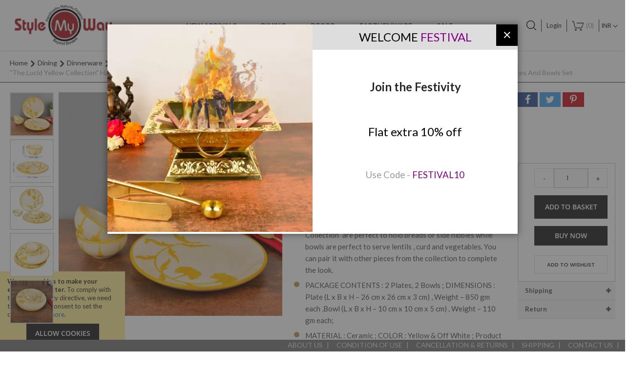

--- FILE ---
content_type: text/html; charset=UTF-8
request_url: https://www.stylemyway.com/the-lucid-yellow-collection-hand-painted-ceramic-floral-2-dinner-serving-plates-with-2-dinner-bowls-set-of-4-yellow-&-off-white-plate-diameter--10-inches
body_size: 33929
content:
<!doctype html>
<html lang="en">
    <head prefix="og: http://ogp.me/ns# fb: http://ogp.me/ns/fb# product: http://ogp.me/ns/product#">
        <script>
    var BASE_URL = 'https://www.stylemyway.com/';
    var require = {
        "baseUrl": "https://www.stylemyway.com/pub/static/frontend/Codazon/fastest_stylemyway/en_US"
    };
</script>
        <meta charset="utf-8"/>
<meta name="title" content="&quot;The Lucid Yellow Collection&quot; Hand Painted Ceramic Floral 2 Dinner Serving Plates with 2 Dinner Bowls (Set of 4, Yellow &amp; Off White, Plate Diameter – 10 inches) | Plates and Bowls Set"/>
<meta name="description" content="
MRP (incl tax) : Rs. 3265 : Country of Origin : India
Ceramic Dinner Plates and bowls from “The Lucid Yellow Collection” are perfect to hold breads or side nibbles while bowls are perfect to serve lentils , curd and vegetables. You can pair it with other"/>
<meta name="robots" content="INDEX,FOLLOW"/>
<meta name="viewport" content="width=device-width, initial-scale=1, maximum-scale=1.0, user-scalable=no"/>
<meta name="format-detection" content="telephone=no"/>
<title>&quot;The Lucid Yellow Collection&quot; Hand Painted Ceramic Floral 2 Dinner Serving Plates with 2 Dinner Bowls (Set of 4, Yellow &amp; Off White, Plate Diameter – 10 inches) | Plates and Bowls Set</title>
<link  rel="stylesheet" type="text/css"  media="all" href="https://www.stylemyway.com/pub/static/_cache/merged/adc588ce805b65436373348b1dec8a80.css" />
<link  rel="stylesheet" type="text/css"  media="screen and (min-width: 768px)" href="https://www.stylemyway.com/pub/static/frontend/Codazon/fastest_stylemyway/en_US/css/styles-l.css" />
<link  rel="stylesheet" type="text/css"  media="print" href="https://www.stylemyway.com/pub/static/frontend/Codazon/fastest_stylemyway/en_US/css/print.css" />
<link  rel="stylesheet" type="text/css"  media="all" href="https://www.stylemyway.com/pub/static/_cache/merged/115b588ebc71f8d5fb92608221ffe584.css" />
<script  type="text/javascript"  src="https://www.stylemyway.com/pub/static/_cache/merged/242861ffdb1d28a2469e43ebc5703096.js"></script>
<script  type="text/javascript"  src="https://www.google.com/recaptcha/api.js"></script>
<link  rel="icon" type="image/x-icon" href="https://www.stylemyway.com/pub/media/favicon/stores/3/400x400_1.png" />
<link  rel="shortcut icon" type="image/x-icon" href="https://www.stylemyway.com/pub/media/favicon/stores/3/400x400_1.png" />
<meta name="facebook-domain-verification" content="qiuegujb7rafihvg2sggy4x31kl2vp" />
<link rel="stylesheet" type="text/css" media="all" href="https://www.stylemyway.com/pub/media/styles.css" />

<!--Start of Tawk.to Script-->
<script type="text/javascript">
var Tawk_API=Tawk_API||{}, Tawk_LoadStart=new Date();
(function(){
var s1=document.createElement("script"),s0=document.getElementsByTagName("script")[0];
s1.async=true;
s1.src='https://embed.tawk.to/61764e9af7c0440a591fcb72/1fir263b8';
s1.charset='UTF-8';
s1.setAttribute('crossorigin','*');
s0.parentNode.insertBefore(s1,s0);
})();
</script>
<!--End of Tawk.to Script-->

<!-- OneSignal Push -->
<script src="https://cdn.onesignal.com/sdks/OneSignalSDK.js" async=""></script>
<script>
  window.OneSignal = window.OneSignal || [];
  OneSignal.push(function() {
    OneSignal.init({ appId: "d789afae-643b-4e91-b713-798719b9c4a3" });
  });
</script>

<meta name="google-site-verification" content="l2pVYX2tD1N8rUGRtXXxdvaM0Y4Ql03gMy-b9A0Yve0" />

<!-- Facebook Pixel Code (StyleMyWay) -->
<script>
!function(f,b,e,v,n,t,s){if(f.fbq)return;n=f.fbq=function(){n.callMethod?
n.callMethod.apply(n,arguments):n.queue.push(arguments)};if(!f._fbq)f._fbq=n;
n.push=n;n.loaded=!0;n.version='2.0';n.queue=[];t=b.createElement(e);t.async=!0;
t.src=v;s=b.getElementsByTagName(e)[0];s.parentNode.insertBefore(t,s)}(window,
document,'script','https://connect.facebook.net/en_US/fbevents.js');
fbq('init','1382993296480449');  // SMW pixel
fbq('track','PageView');
</script>
<noscript><img height="1" width="1" style="display:none"
src="https://www.facebook.com/tr?id=1382993296480449&ev=PageView&noscript=1"/></noscript>
<!-- End Facebook Pixel Code -->
        
<!-- Google Tag Manager by MagePal -->
<script type="text/javascript">
    window.dataLayer = window.dataLayer || [];

</script>

<script type="text/x-magento-init">
    {
        "*": {
            "magepalGtmDatalayer": {
                "isCookieRestrictionModeEnabled": 1,
                "currentWebsite": 2,
                "cookieName": "user_allowed_save_cookie",
                "dataLayer": "dataLayer",
                "accountId": "GTM-NQXMWM3",
                "data": [{"ecommerce":{"currencyCode":"INR"},"pageType":"catalog_product_view","list":"detail"},{"event":"productPage","product":{"id":"22579","sku":"KCB1662","parent_sku":"KCB1662","product_type":"simple","name":"\"The Lucid Yellow Collection\" Hand Painted Ceramic Floral 2 Dinner Serving Plates with 2 Dinner Bowls (Set of 4, Yellow & Off White, Plate Diameter \u2013 10 inches) | Plates and Bowls Set","price":1615,"attribute_set_id":"108","path":"\"The Lucid Yellow Collection\" Hand Painted Ceramic Floral 2 Dinner Serving Plates with 2 Dinner Bowls (Set of 4, Yellow & Off White, Plate Diameter \u2013 10 inches) | Plates and Bowls Set","category":"Dinner Plates","image_url":"https:\/\/www.stylemyway.com\/pub\/media\/catalog\/product\/k\/c\/kcb1662_1.jpg"}}],
                "isGdprEnabled": 0,
                "gdprOption": 0,
                "addJsInHeader": 0,
                "containerCode": ""
            }
        }
    }
</script>
<!-- End Google Tag Manager by MagePal -->
<!-- BEGIN GOOGLE VERIFICATION TAG -->
<!-- END GOOGLE VERIFICATION TAG -->
<!-- BEGIN GTAG GLOBAL TAG -->
<!-- END GTAG GLOBAL TAG -->

<style>
    #social-login-popup .social-login-title {
        background-color: #6e716e    }

    #social-login-popup .social-login #bnt-social-login-authentication,
    #social-login-popup .forgot .primary button,
    #social-login-popup .create .primary button,
    #social-login-popup .fake-email .primary button {
        background-color: #6e716e;
        border: #6e716e    }

    .block.social-login-authentication-channel.account-social-login .block-content {
        text-align: center;
    }

                        #bnt-social-login-fake-email {
                    background-color: grey !important;
                    border: grey !important;
                    }

                    #request-popup .social-login-title {
                    background-color: grey !important;
                    }
                
    /* Compatible ETheme_YOURstore*/
    div#centerColumn .column.main .block.social-login-authentication-channel.account-social-login {
        max-width: 900px !important;
        margin: 0 auto !important;
    }

    div#centerColumn .column.main .block.social-login-authentication-channel.account-social-login .block-content {
        text-align: center;
    }

    @media (max-width: 1024px) {
        div#centerColumn .column.main .block.social-login-authentication-channel.account-social-login .block-content {
            padding: 0 15px;
        }
    }
</style>



<link href='https://fonts.googleapis.com/css?family=Poppins:200,200italic,300,300italic,400,400italic,500,500italic,600italic,600italic,700,700italic,800,800italic,900,900italic&amp;subset=latin,cyrillic-ext,cyrillic,greek-ext,greek,vietnamese,latin-ext' rel='stylesheet' type='text/css' /><link href='https://fonts.googleapis.com/css?family=Alice:200,200italic,300,300italic,400,400italic,500,500italic,600italic,600italic,700,700italic,800,800italic,900,900italic&amp;subset=latin,cyrillic-ext,cyrillic,greek-ext,greek,vietnamese,latin-ext' rel='stylesheet' type='text/css' />
<script type="text/javascript">
	var ThemeOptions = {
		box_wide: 0,
		rtl_layout: 0,
		sticky_header: 1		
	}; 
	if(navigator.userAgent.match(/iPhone|iPod|iPhone Simulator|iPod Simulator/i) !== null){
		document.addEventListener("DOMContentLoaded", function(event) { 
			document.body.classList.add('iMenu');
		});
	}
</script>




<meta property="og:type" content="product" />
<meta property="og:title"
      content=""The Lucid Yellow Collection" Hand Painted Ceramic Floral 2 Dinner Serving Plates with 2 Dinner Bowls (Set of 4, Yellow & Off White, Plate Diameter – 10 inches) | Plates and Bowls Set" />
<meta property="og:image"
      content="https://www.stylemyway.com/pub/media/catalog/product/cache/69bd72771a71504fbbfd211cda307ed0/k/c/kcb1662_1.jpg" />
<meta property="og:description"
      content="These designer dinner plates and dining bowls from “The Lucid Yellow Collection”  are perfect for intimate meals and fit into parties as well. The handpainted yellow flower signifies happiness, optimism, loyalty and postivity. Finding inspiration from nature,  every detail was considered to make them beautiful and timeless. This piece of art is an example of the hand painting of ceramic pottery of Khurja. Each individual item is hand painted by the artisans before it is fired at 1300 degree celsius. At StyleMyWay, we train and work with rural Indian Artisans to urbanize Indian Handicrafts and create lifestyle utility items. StyleMyWay picks and brings the very best of Indian artistry and craftsmanship." />
<meta property="og:url" content="https://www.stylemyway.com/the-lucid-yellow-collection-hand-painted-ceramic-floral-2-dinner-serving-plates-with-2-dinner-bowls-set-of-4-yellow-&amp;-off-white-plate-diameter--10-inches" />
    <meta property="product:price:amount" content="1615"/>
    <meta property="product:price:currency"
      content="INR"/>
<style>
.schart-sizechart-link {
    border: 1px solid #3399CC ;
    background-color: #FFFFFF ;
    background-image: url(https://www.stylemyway.com/pub/static/frontend/Codazon/fastest_stylemyway/en_US/Meetanshi_SizeChart/images/rule.png);
    color: #3399CC;
}

.schart-sizechart-link:hover {
    color: #3399CC;
}
</style>
<link rel="stylesheet" type="text/css" media="all" href="https://www.stylemyway.com/pub/media/ulmod/productimage/configed_css/design_stylemywaystore01.css">
<style type="text/css">
@font-face {
font-family: "ulmod";
src: url("https://www.stylemyway.com/pub/static/frontend/Codazon/fastest_stylemyway/en_US/Ulmod_Productimage/fonts/arrows.eot");
src: url("https://www.stylemyway.com/pub/static/frontend/Codazon/fastest_stylemyway/en_US/Ulmod_Productimage/fonts/arrows.eot?#iefix") format("embedded-opentype"),
url("https://www.stylemyway.com/pub/static/frontend/Codazon/fastest_stylemyway/en_US/Ulmod_Productimage/fonts/arrows.woff") format("woff"),
url("https://www.stylemyway.com/pub/static/frontend/Codazon/fastest_stylemyway/en_US/Ulmod_Productimage/fonts/arrows.ttf") format("truetype"),
url("https://www.stylemyway.com/pub/static/frontend/Codazon/fastest_stylemyway/en_US/Ulmod_Productimage/fonts/arrows.svg#slick") format("svg");
font-weight: normal;
font-style: normal;
}
</style>
    </head>
    <body data-container="body"
          data-mage-init='{"loaderAjax": {}, "loader": { "icon": "https://www.stylemyway.com/pub/static/frontend/Codazon/fastest_stylemyway/en_US/images/loader-2.gif"}}'
        class="pl-thm-codazon pl-thm-codazon-fastest_stylemyway catalog-product-view product-the-lucid-yellow-collection-hand-painted-ceramic-floral-2-dinner-serving-plates-with-2-dinner-bowls-set-of-4-yellow---off-white-plate-diameter--10-inches page-layout-1column" itemtype="http://schema.org/Product" itemscope="itemscope">
        
<!-- Google Tag Manager by MagePal -->
<noscript><iframe src="//www.googletagmanager.com/ns.html?id=GTM-NQXMWM3"
height="0" width="0" style="display:none;visibility:hidden"></iframe></noscript>
<!-- End Google Tag Manager by MagePal -->

<script type="text/x-magento-init">
{	"*":{
		"Magento_Theme/js/fastest_fashion":{}
	}
}
</script>
<script>
  window.gift_message = 'Gift  Wrap Alert Message.';
</script>
<script type="text/x-magento-init">
    {
        "*": {
            "mage/cookies": {
                "expires": null,
                "path": "\u002F",
                "domain": ".www.stylemyway.com",
                "secure": false,
                "lifetime": "3600"
            }
        }
    }
</script>
    <noscript>
        <div class="message global noscript">
            <div class="content">
                <p>
                    <strong>JavaScript seems to be disabled in your browser.</strong>
                    <span>For the best experience on our site, be sure to turn on Javascript in your browser.</span>
                </p>
            </div>
        </div>
    </noscript>
    <div role="alertdialog"
         tabindex="-1"
         class="message global cookie"
         id="notice-cookie-block"
         style="display: none;">
        <div role="document" class="content" tabindex="0">
            <p>
                <strong>                We use cookies to make your experience better.</strong>
                <span>To comply with the new e-Privacy directive, we need to ask for your consent to set the cookies.</span>
                <a href="https://www.stylemyway.com/privacy-policy-cookie-restriction-mode/">Learn more</a>.            </p>
            <div class="actions">
                <button id="btn-cookie-allow" class="action allow primary">
                    <span>Allow Cookies</span>
                </button>
            </div>
        </div>
    </div>
    <script type="text/x-magento-init">
        {
            "#notice-cookie-block": {
                "cookieNotices": {
                    "cookieAllowButtonSelector": "#btn-cookie-allow",
                    "cookieName": "user_allowed_save_cookie",
                    "cookieValue": {"2":1},
                    "cookieLifetime": 31536000,
                    "noCookiesUrl": "https\u003A\u002F\u002Fwww.stylemyway.com\u002Fcookie\u002Findex\u002FnoCookies\u002F"
                }
            }
        }
    </script>

<script>
    window.cookiesConfig = window.cookiesConfig || {};
    window.cookiesConfig.secure = true;
</script>
<script>
    require.config({
        map: {
            '*': {
                wysiwygAdapter: 'mage/adminhtml/wysiwyg/tiny_mce/tinymce4Adapter'
            }
        }
    });
</script>
<!-- BEGIN GTAG CART SCRIPT -->
<!-- END GTAG CART SCRIPT -->
<div class="page-wrapper"><header class="page-header"><div class="panel wrapper"><div class="panel header"><div class="header-stores">
</div><a class="action skip contentarea"
   href="#contentarea">
    <span>
        Skip to Content    </span>
</a>
</div></div><div class="header-wrapper-content sticky-menu"><div class="header content"><span data-action="toggle-nav" class="action nav-toggle"><span>Toggle Nav</span></span>
    <a class="logo" href="https://www.stylemyway.com/" title="">
            <picture>
        <source type="image/webp" srcset="https://www.stylemyway.com/pub/media/webp_image/logo/stores/3/200x83_desktop_smw.webp">
        <source type="image/png" srcset="https://www.stylemyway.com/pub/media/logo/stores/3/200x83_desktop_smw.png">
        <img class="main-logo" src="https://www.stylemyway.com/pub/media/logo/stores/3/200x83_desktop_smw.png"
             alt=""
             width="200"             height="58"        />    </picture>


                    <picture>
        <source type="image/webp" srcset="https://www.stylemyway.com/pub/media/webp_image/codazon/themeoptions/background/header_logo-black_1_1.webp">
        <source type="image/png" srcset="https://www.stylemyway.com/pub/media/codazon/themeoptions/background/header_logo-black_1_1.png">
        <img class="small-logo" src="https://www.stylemyway.com/pub/media/codazon/themeoptions/background/header_logo-black_1_1.png"
             alt=""
             width="200"             height="58"        />    </picture>

      
    </a>

	
	
<div class="switcher currency switcher-currency" id="switcher-currency">
    <strong class="label switcher-label"><span>Currency</span></strong>
    <div class="actions dropdown options switcher-options">
        <div class="action toggle switcher-trigger" id="switcher-currency-trigger">
            <strong class="language-INR">
                <span>INR</span>
            </strong>
        </div>
        <ul class="dropdown switcher-dropdown" data-mage-init='{"dropdownDialog":{
            "appendTo":"#switcher-currency > .options",
            "triggerTarget":"#switcher-currency-trigger",
            "closeOnMouseLeave": false,
            "triggerClass":"active",
            "parentClass":"active",
            "buttons":null}}'>
                                                <li class="currency-AUD switcher-option">
                        <a href="#" data-post='{"action":"https:\/\/www.stylemyway.com\/directory\/currency\/switch\/","data":{"currency":"AUD","uenc":"[base64]"}}'>AUD</a>
                    </li>
                                                                <li class="currency-GBP switcher-option">
                        <a href="#" data-post='{"action":"https:\/\/www.stylemyway.com\/directory\/currency\/switch\/","data":{"currency":"GBP","uenc":"[base64]"}}'>GBP</a>
                    </li>
                                                                <li class="currency-EUR switcher-option">
                        <a href="#" data-post='{"action":"https:\/\/www.stylemyway.com\/directory\/currency\/switch\/","data":{"currency":"EUR","uenc":"[base64]"}}'>EUR</a>
                    </li>
                                                                                            <li class="currency-USD switcher-option">
                        <a href="#" data-post='{"action":"https:\/\/www.stylemyway.com\/directory\/currency\/switch\/","data":{"currency":"USD","uenc":"[base64]"}}'>USD</a>
                    </li>
                                                                <li class="currency-AED switcher-option">
                        <a href="#" data-post='{"action":"https:\/\/www.stylemyway.com\/directory\/currency\/switch\/","data":{"currency":"AED","uenc":"[base64]"}}'>AED</a>
                    </li>
                                    </ul>
    </div>
</div>

<div data-block="minicart" class="minicart-wrapper">
    <a class="action showcart" href="https://www.stylemyway.com/checkout/cart/"
       data-bind="scope: 'minicart_content'">
        <span class="text">My Cart</span>
        <span class="price-label" data-bind="html: getCartParam('subtotal')">
            <!-- ko if: getCartParam('subtotal') -->
        		<!-- ko text: getCartParam('subtotal') --><!-- /ko -->
        	<!-- /ko -->
        	<!-- ko ifnot: getCartParam('subtotal') -->
            	<!-- ko i18n: '0.00' --><!-- /ko -->
            <!-- /ko -->
        </span>
        <span class="counter qty empty"
              data-bind="css: { empty: !!getCartParam('summary_count') == false }, blockLoader: isLoading">
            <span class="counter-number">
                <span data-bind="html: getCartParam('summary_count') ? getCartParam('summary_count') : '0' "></span>
            </span>
            <span class="counter-label">
            <!-- ko if: getCartParam('summary_count') -->
                <!-- ko text: getCartParam('summary_count') --><!-- /ko -->
                <!-- ko i18n: 'items' --><!-- /ko -->
            <!-- /ko -->
            </span>
        </span>
    </a>
            <div class="block block-minicart empty"
             data-role="dropdownDialog"
             data-mage-init='{"dropdownDialog":{
                "appendTo":"[data-block=minicart]",
                "triggerTarget":".showcart",
                "timeout": "2000",
                "closeOnMouseLeave": false,
                "closeOnEscape": true,
                "triggerClass":"active",
                "parentClass":"active",
                "buttons":[]}}'>
            <div id="minicart-content-wrapper" data-bind="scope: 'minicart_content'">
                <!-- ko template: getTemplate() --><!-- /ko -->
            </div>
                    </div>
        <script>
        window.checkout = {"shoppingCartUrl":"https:\/\/www.stylemyway.com\/checkout\/cart\/","checkoutUrl":"https:\/\/www.stylemyway.com\/onestepcheckout\/","updateItemQtyUrl":"https:\/\/www.stylemyway.com\/checkout\/sidebar\/updateItemQty\/","removeItemUrl":"https:\/\/www.stylemyway.com\/checkout\/sidebar\/removeItem\/","imageTemplate":"Magento_Catalog\/product\/image_with_borders","baseUrl":"https:\/\/www.stylemyway.com\/","minicartMaxItemsVisible":5,"websiteId":"2","maxItemsToDisplay":10,"storeId":"3","customerLoginUrl":"https:\/\/www.stylemyway.com\/customer\/account\/login\/referer\/[base64]\/","isRedirectRequired":false,"autocomplete":"off","captcha":{"user_login":{"isCaseSensitive":false,"imageHeight":50,"imageSrc":"","refreshUrl":"https:\/\/www.stylemyway.com\/captcha\/refresh\/","isRequired":false,"timestamp":1767934731}}};
    </script>
    <script type="text/x-magento-init">
    {
        "[data-block='minicart']": {
            "Magento_Ui/js/core/app": {"components":{"minicart_content":{"children":{"subtotal.container":{"children":{"subtotal":{"children":{"subtotal.totals":{"config":{"display_cart_subtotal_incl_tax":0,"display_cart_subtotal_excl_tax":1,"template":"Magento_Tax\/checkout\/minicart\/subtotal\/totals"},"children":{"subtotal.totals.msrp":{"component":"Magento_Msrp\/js\/view\/checkout\/minicart\/subtotal\/totals","config":{"displayArea":"minicart-subtotal-hidden","template":"Magento_Msrp\/checkout\/minicart\/subtotal\/totals"}}},"component":"Magento_Tax\/js\/view\/checkout\/minicart\/subtotal\/totals"}},"component":"uiComponent","config":{"template":"Magento_Checkout\/minicart\/subtotal"}}},"component":"uiComponent","config":{"displayArea":"subtotalContainer"}},"item.renderer":{"component":"uiComponent","config":{"displayArea":"defaultRenderer","template":"Magento_Checkout\/minicart\/item\/default"},"children":{"item.image":{"component":"Magento_Catalog\/js\/view\/image","config":{"template":"Magento_Catalog\/product\/image","displayArea":"itemImage"}},"checkout.cart.item.price.sidebar":{"component":"uiComponent","config":{"template":"Magento_Checkout\/minicart\/item\/price","displayArea":"priceSidebar"}}}},"extra_info":{"component":"uiComponent","config":{"displayArea":"extraInfo"}},"promotion":{"component":"uiComponent","config":{"displayArea":"promotion"}}},"config":{"itemRenderer":{"default":"defaultRenderer","simple":"defaultRenderer","virtual":"defaultRenderer"},"template":"Magento_Checkout\/minicart\/content"},"component":"Magento_Checkout\/js\/view\/minicart"}},"types":[]}        },
        "*": {
            "Magento_Ui/js/block-loader": "https://www.stylemyway.com/pub/static/frontend/Codazon/fastest_stylemyway/en_US/images/loader-1.gif"
        }
    }
    </script>
</div>


    <div class="sections nav-sections">
                <div class="section-items nav-sections-items"
             data-mage-init='{"tabs":{"openedState":"active"}}'>
                                            <div class="section-item-title nav-sections-item-title"
                     data-role="collapsible">
                    <a class="nav-sections-item-switch"
                       data-toggle="switch" href="#store.menu">
                        Menu                    </a>
                </div>
                <div class="section-item-content nav-sections-item-content"
                     id="store.menu"
                     data-role="content">
                    <div class="menu-container"><div class="widget block block-static-block">
    <!--xxx menu start--><div class="cdz-menu cdz-horizontal-menu   cdz-translate" id="menu-17-69601b00948eb" data-action="navigation" data-mage-init='{"megamenu":{"dropdownEffect":"translate","type":"0"}}'>
	<ul class="groupmenu">
	<li class="item level0  level-top parent" >
	<a class="menu-link" href="https://www.stylemyway.com/new-arrivals"> <span>New Arrivals</span></a>
        <ul class="groupmenu-drop">
    	<li class="item level1  text-content" >
	        <div class=" groupmenu-drop-content groupmenu-width-8" style=" ">
        	        	<div class="row">
                        	<div class="col-sm-12"><div class="dropdown-menu-height">
<p class="groupdrop-title"><a class="heading-navigation" href="https://www.stylemyway.com/new-arrivals">New Arrivals</a></p>
<ul class="groupdrop-link">
<li class="item"><a href="https://www.stylemyway.com/new-arrivals/drinkware">Drinkware</a></li>
<li class="item"><a href="https://www.stylemyway.com/new-arrivals/serveware">Serveware</a></li>
<li class="item"><a href="https://www.stylemyway.com/new-arrivals/dinnerware">Dinnerware</a></li>
<li class="item"><a href="https://www.stylemyway.com/new-arrivals/Tableware">Tableware</a></li>
<li class="item"><a href="https://www.stylemyway.com/new-arrivals/kitchenware">Kitchenware</a></li>
<li class="item"><a href="https://www.stylemyway.com/new-arrivals/planters">Planters</a></li>
<li class="item"><a href="https://www.stylemyway.com/new-arrivals/pooja-articles">Pooja Articles</a></li>
<li class="item"><a href="https://www.stylemyway.com/new-arrivals/home-accents">Home Accents</a></li>
<li class="item"><a href="https://www.stylemyway.com/new-arrivals/earthenware">Earthenware</a></li>
</ul>
</div></div>
                        	<div class="col-sm-12"><p><a title="Shop now" href="https://www.stylemyway.com/premium-ceramic-hand-painted-beer-mugs-450-ml-each">    <picture>
        <source type="image/webp" srcset="https://www.stylemyway.com/pub/media/webp_image/wysiwyg/Beer_Mug.webp">
        <source type="image/jpg" srcset="https://www.stylemyway.com/pub/media/wysiwyg/Beer_Mug.jpg">
        <img src="https://www.stylemyway.com/pub/media/wysiwyg/Beer_Mug.jpg" alt="">    </picture>

</p></div>
                        </div>
                </div>
</li>    </ul>
    </li><li class="item level0  level-top parent" >
	<a class="menu-link" href="https://www.stylemyway.com/dining"> <span>Dining</span></a>
        <ul class="groupmenu-drop">
    	<li class="item level1  text-content" >
	        <div class=" groupmenu-drop-content groupmenu-width-18" style=" ">
        	        	<div class="row">
                        	<div class="col-sm-4"><div class="dropdown-menu-height">
<p class="groupdrop-title"><a class="heading-navigation" href="https://www.stylemyway.com/dining/drinkware">Drinkware</a></p>
<ul class="groupdrop-link">
<li class="item"><a href="https://www.stylemyway.com/dining/drinkware/coffee-mugs-and-cups">Coffee Mugs &amp; Cups</a></li>
<li class="item"><a href="https://www.stylemyway.com/dining/drinkware/beer-mugs">Beer Mugs</a></li>
<li class="item"><a href="https://www.stylemyway.com/dining/drinkware/glasses">Glasses</a></li>
<li class="item"><a href="https://www.stylemyway.com/dining/drinkware/jugs-kettles">Jugs &amp; Kettles</a></li>
<li class="item"><a href="https://www.stylemyway.com/dining/drinkware/kullads">Kullads</a></li>
</ul>
</div></div>
                        	<div class="col-sm-4"><div class="dropdown-menu-height">
<p class="groupdrop-title"><a class="heading-navigation" href="https://www.stylemyway.com/dining/serveware">Serveware</a></p>
<ul class="groupdrop-link">
<li class="item"><a href="https://www.stylemyway.com/dining/serveware/serving-bowls-and-handis">Serving Bowls &amp; Handis</a></li>
<li class="item"><a href="https://www.stylemyway.com/dining/serveware/dip-bowls">Dip Bowls</a></li>
<li class="item"><a href="https://www.stylemyway.com/dining/serveware/platters">Platters</a></li>
<li class="item"><a href="https://www.stylemyway.com/dining/serveware/butter-dishes">Butter Dishes</a></li>
<li class="item"><a href="https://www.stylemyway.com/dining/serveware/cake-stands">Cake Stands</a></li>
</ul>
</div></div>
                        	<div class="col-sm-4"><div class="dropdown-menu-height">
<p class="groupdrop-title"><a class="heading-navigation" href="https://www.stylemyway.com/dining/dinnerware">Dinnerware</a></p>
<ul class="groupdrop-link">
<li class="item"><a href="https://www.stylemyway.com/dining/dinnerware/dinner-plates">Dinner Plates</a></li>
<li class="item"><a href="https://www.stylemyway.com/dining/dinnerware/quarter-plates">Quarter Plates</a></li>
<li class="item"><a href="https://www.stylemyway.com/dining/dinnerware/pasta-plates">Pasta Plates</a></li>
<li class="item"><a href="https://www.stylemyway.com/dining/dinnerware/dinner-bowls">Dinner Bowls</a></li>
<li class="item"><a href="https://www.stylemyway.com/dining/dinnerware/soup-bowls">Soup Bowls</a></li>
<li class="item"><a href="https://www.stylemyway.com/dining/dinnerware/dessert-bowls-cups">Dessert Bowls</a></li>
</ul>
</div></div>
                        	<div class="col-sm-4"><div class="dropdown-menu-height">
<p class="groupdrop-title"><a class="heading-navigation" href="https://www.stylemyway.com/dining/kitchenware">Kitchenware</a></p>
<ul class="groupdrop-link">
<li class="item"><a href="https://www.stylemyway.com/dining/kitchenware/jars-and-containers">Jars &amp; Containers</a></li>
<li class="item"><a href="https://www.stylemyway.com/dining/kitchenware/pickle-jar-set">Pickle Jar Sets</a></li>
<li class="item"><a href="https://www.stylemyway.com/dining/kitchenware/spice-boxes">Spice Boxes</a></li>
<li class="item"><a href="https://www.stylemyway.com/dining/kitchenware/spoon-rests">Spoon Rests</a></li>
<li class="item"><a href="https://www.stylemyway.com/dining/kitchenware/chopping-boards">Chopping Boards</a></li>
<li class="item"><a href="https://www.stylemyway.com/dining/kitchenware/More">More</a></li>
</ul>
</div></div>
                        	<div class="col-sm-4"><div class="dropdown-menu-height">
<p class="groupdrop-title"><a class="heading-navigation" href="https://www.stylemyway.com/dining/tableware">Tableware</a></p>
<ul class="groupdrop-link">
<li class="item"><a href="https://www.stylemyway.com/dining/tableware/cutlery-holders">Cutlery Holders</a></li>
<li class="item"><a href="https://www.stylemyway.com/dining/tableware/salt-and-pepper-shakers">Salt &amp; Pepper Shakers</a></li>
<li class="item"><a href="https://www.stylemyway.com/dining/tableware/coasters-and-trivets">Coasters &amp; Trivets</a></li>
<li class="item"><a href="https://www.stylemyway.com/dining/tableware/trays">Trays</a></li>
<li class="item"><a href="https://www.stylemyway.com/dining/tableware/dinner-napkins">Dinner Napkins</a></li>
<li class="item"><a href="https://www.stylemyway.com/dining/tableware/napkin-holders">Napkin Holders</a></li>
</ul>
</div></div>
                        	<div class="col-sm-4"><div class="dropdown-menu-height">
<p class="groupdrop-title"><a class="heading-navigation" href="https://www.stylemyway.com/dining/more">More</a></p>
<ul class="groupdrop-link">
<li class="item"><a href="https://www.stylemyway.com/dining/more/brass-utensils">Brass Utensils</a></li>
<li class="item"><a href="https://www.stylemyway.com/dining/more/baking-dishes">Baking Dishes</a></li>
<li class="item"><a href="https://www.stylemyway.com/dining/more/chakla-belan">Chakla Belan</a></li>
<li class="item"><a href="https://www.stylemyway.com/dining/more/lunch-bags">Lunch Bags</a></li>
</ul>
</div</div>
                        </div>
                </div>
</li>    </ul>
    </li><li class="item level0  level-top parent" >
	<a class="menu-link" href="https://www.stylemyway.com/decor"> <span>Decor</span></a>
        <ul class="groupmenu-drop">
    	<li class="item level1  text-content" >
	        <div class=" groupmenu-drop-content groupmenu-width-18" style=" ">
        	        	<div class="row">
                        	<div class="col-sm-6"><div class="dropdown-menu-height">
<p class="groupdrop-title"><a class="heading-navigation" href="https://www.stylemyway.com/decor/Planters">Planters</a></p>
<p class="groupdrop-title"><a class="heading-navigation" href="https://www.stylemyway.com/decor/home-accents">Home Accents</a></p>
<ul class="groupdrop-link">
<li class="item"><a href="https://www.stylemyway.com/decor/home-accents/bathroom-accessories">Bathroom Accessories</a></li>
<li class="item"><a href="https://www.stylemyway.com/decor/home-accents/artefacts">Curios &amp; Artefacts</a></li>
<li class="item"><a href="https://www.stylemyway.com/decor/home-accents/urli-decor">Urli Decor</a></li>
<li class="item"><a href="https://www.stylemyway.com/decor/home-accents/wall-decor">Wall Decor</a></li>
<li class="item"><a href="https://www.stylemyway.com/decor/home-accents/door-knockers">Door Knockers</a></li>
</ul>
</div></div>
                        	<div class="col-sm-6"><div class="dropdown-menu-height">
<p class="groupdrop-title"><a class="heading-navigation" href="https://www.stylemyway.com/decor/home-accents">Home Accents</a></p>
<ul class="groupdrop-link">
<li class="item"><a href="https://www.stylemyway.com/decor/home-accents/candle-holders">Candle Holders</a></li>
<li class="item"><a href="https://www.stylemyway.com/decor/home-accents/candles-and-votives">Candles &amp; Votives</a></li>
<li class="item"><a href="https://www.stylemyway.com/decor/home-accents/boxes">Boxes</a></li>
<li class="item"><a href="https://www.stylemyway.com/decor/home-accents/aroma-diffusers">Aroma Diffusers</a></li>
</ul>
</div></div>
                        	<div class="col-sm-6"><div class="dropdown-menu-height">
<p class="groupdrop-title"><a class="heading-navigation" href="https://www.stylemyway.com/decor/pooja-articles">Pooja Articles</a></p>
<ul class="groupdrop-link">
<li class="item"><a href="https://www.stylemyway.com/decor/pooja-articles/diyas-and-lamps">Diyas &amp; Lamps</a></li>
<li class="item"><a href="https://www.stylemyway.com/decor/pooja-articles/pooja-thalis">Pooja Thalis</a></li>
<li class="item"><a href="https://www.stylemyway.com/decor/pooja-articles/bells">Bells</a></li>
<li class="item"><a href="https://www.stylemyway.com/decor/pooja-articles/idols-and-figurines">Idols &amp; Figurines</a></li>
<li class="item"><a href="https://www.stylemyway.com/decor/pooja-articles/other-pooja-articles">Other Pooja Articles</a></li>
</ul>
</div></div>
                        	<div class="col-sm-6"><p><a title="Shop now" href="https://www.stylemyway.com/premium-brass-dancing-ganesha-pooja-aarti-diya">    <picture>
        <source type="image/webp" srcset="https://www.stylemyway.com/pub/media/webp_image/wysiwyg/Decor_2.webp">
        <source type="image/jpg" srcset="https://www.stylemyway.com/pub/media/wysiwyg/Decor_2.jpg">
        <img src="https://www.stylemyway.com/pub/media/wysiwyg/Decor_2.jpg" alt="">    </picture>

</p></div>
                        </div>
                </div>
</li>    </ul>
    </li><li class="item level0  level-top parent" >
	<a class="menu-link" href="https://www.stylemyway.com/earthenware"> <span>Earthenware</span></a>
        <ul class="groupmenu-drop">
    	<li class="item level1  text-content" >
	        <div class=" groupmenu-drop-content groupmenu-width-8" style=" ">
        	        	<div class="row">
                        	<div class="col-sm-12"><div class="dropdown-menu-height">
<p class="groupdrop-title"><a class="heading-navigation" href="https://www.stylemyway.com/earthenware">Earthenware</a></p>
<ul class="groupdrop-link">
<li class="item"><a href="https://www.stylemyway.com/earthenware/serveware">Serveware</a></li>
<li class="item"><a href="https://www.stylemyway.com/earthenware/cookware">Cookware</a></li>
<li class="item"><a href="https://www.stylemyway.com/earthenware/drinkware">Drinkware</a></li>
<li class="item"><a href="https://www.stylemyway.com/earthenware/decor">Decor</a></li>
</ul>
</div></div>
                        	<div class="col-sm-12"><p><a title="Shop now" href="https://www.stylemyway.com/handcrafted-earthenware-clay-handi-pot-with-lid-for-cooking-serving-brown-2-litre">    <picture>
        <source type="image/webp" srcset="https://www.stylemyway.com/pub/media/webp_image/wysiwyg/Clay.webp">
        <source type="image/jpg" srcset="https://www.stylemyway.com/pub/media/wysiwyg/Clay.jpg">
        <img src="https://www.stylemyway.com/pub/media/wysiwyg/Clay.jpg" alt="">    </picture>

</p></div>
                        </div>
                </div>
</li>    </ul>
    </li><li class="item level0  level-top parent" >
	<a class="menu-link" href="https://www.stylemyway.com/offers"> <span>SALE</span></a>
        <ul class="groupmenu-drop">
    	<li class="item level1  text-content" >
	        <div class=" groupmenu-drop-content groupmenu-width-8" style=" ">
        	        	<div class="row">
                        	<div class="col-sm-12"><div class="dropdown-menu-height">
<p class="groupdrop-title"><a class="heading-navigation" href="https://www.stylemyway.com/offers">Sale</a></p>
<ul class="groupdrop-link">
<li class="item"><a href="https://www.stylemyway.com/offers/sale-ceramic-mugs-cups">Drinkware</a></li>
<li class="item"><a href="https://www.stylemyway.com/offers/sale-ceramic-plates-bowls">Serveware</a></li>
<li class="item"><a href="https://www.stylemyway.com/offers/sale-ceramic-tableware">Tableware</a></li>
<li class="item"><a href="https://www.stylemyway.com/offers/sale-ceramic-kitchenware">Kitchenware</a></li>

<li class="item"><a href="https://www.stylemyway.com/offers/decor">Decor</a></li>
<li class="item"><a href="https://www.stylemyway.com/offers/earthenware">Clayware</a></li>
</ul>
</div></div>
                        	<div class="col-sm-12"><p><a title="Shop now" href="https://www.stylemyway.com/ceramic-coffee-mugs-terracota-brown-set-of-2-300-ml-kcp1145">    <picture>
        <source type="image/webp" srcset="https://www.stylemyway.com/pub/media/webp_image/wysiwyg/Sale_1.webp">
        <source type="image/jpg" srcset="https://www.stylemyway.com/pub/media/wysiwyg/Sale_1.jpg">
        <img src="https://www.stylemyway.com/pub/media/wysiwyg/Sale_1.jpg" alt="">    </picture>

</p></div>
                        </div>
                </div>
</li>    </ul>
    </li>	</ul>
</div>
<nav class="navigation" data-action="navigation">
    <ul data-mage-init='{"menu":{"responsive":true, "expanded":true, "position":{"my":"left top","at":"left bottom"}}}'>
    </ul>
</nav>
<!--xxx menu end--></div>
</div>                </div>
                                            <div class="section-item-title nav-sections-item-title"
                     data-role="collapsible">
                    <a class="nav-sections-item-switch"
                       data-toggle="switch" href="#store.links">
                        Account                    </a>
                </div>
                <div class="section-item-content nav-sections-item-content"
                     id="store.links"
                     data-role="content">
                    <!-- Account links -->                </div>
                                            <div class="section-item-title nav-sections-item-title"
                     data-role="collapsible">
                    <a class="nav-sections-item-switch"
                       data-toggle="switch" href="#store.settings">
                        Settings                    </a>
                </div>
                <div class="section-item-content nav-sections-item-content"
                     id="store.settings"
                     data-role="content">
                    
<div class="switcher currency switcher-currency" id="switcher-currency-nav">
    <strong class="label switcher-label"><span>Currency</span></strong>
    <div class="actions dropdown options switcher-options">
        <div class="action toggle switcher-trigger" id="switcher-currency-trigger-nav">
            <strong class="language-INR">
                <span>INR</span>
            </strong>
        </div>
        <ul class="dropdown switcher-dropdown" data-mage-init='{"dropdownDialog":{
            "appendTo":"#switcher-currency-nav > .options",
            "triggerTarget":"#switcher-currency-trigger-nav",
            "closeOnMouseLeave": false,
            "triggerClass":"active",
            "parentClass":"active",
            "buttons":null}}'>
                                                <li class="currency-AUD switcher-option">
                        <a href="#" data-post='{"action":"https:\/\/www.stylemyway.com\/directory\/currency\/switch\/","data":{"currency":"AUD","uenc":"[base64]"}}'>AUD</a>
                    </li>
                                                                <li class="currency-GBP switcher-option">
                        <a href="#" data-post='{"action":"https:\/\/www.stylemyway.com\/directory\/currency\/switch\/","data":{"currency":"GBP","uenc":"[base64]"}}'>GBP</a>
                    </li>
                                                                <li class="currency-EUR switcher-option">
                        <a href="#" data-post='{"action":"https:\/\/www.stylemyway.com\/directory\/currency\/switch\/","data":{"currency":"EUR","uenc":"[base64]"}}'>EUR</a>
                    </li>
                                                                                            <li class="currency-USD switcher-option">
                        <a href="#" data-post='{"action":"https:\/\/www.stylemyway.com\/directory\/currency\/switch\/","data":{"currency":"USD","uenc":"[base64]"}}'>USD</a>
                    </li>
                                                                <li class="currency-AED switcher-option">
                        <a href="#" data-post='{"action":"https:\/\/www.stylemyway.com\/directory\/currency\/switch\/","data":{"currency":"AED","uenc":"[base64]"}}'>AED</a>
                    </li>
                                    </ul>
    </div>
</div>
                </div>
                    </div>
    </div>
<ul class="header links">

<li class="customer-welcome" id="customer-li-show">
    <span class="customer-name">
        <button type="button" class="action switch">
            <img src="https://www.mymartini.in/pub/media/wysiwyg/account.png" alt="user" title="user">
                            <span>Login</span>
                    </button>
    </span>

    <div class="customer-menu">
        <ul class="header links">
                            <li class="authorization-link"><a href="#social-login-popup" class="social-login-btn" data-effect="mfp-move-from-top">Login</a></li>
                <li class="nav item"><a id="header-create-ac" class="create-ac" href="#create-pop">Create an account</a></li>
                    </ul>
    </div>

    <script type="text/x-magento-init">
    {
        "*": {
            "Magento_Ui/js/core/app": {
                "components": {
                    "customer": {
                        "component": "Magento_Customer/js/view/customer"
                    }
                }
            }
        }
    }
    </script>
    <script>
        require(['jquery'],function($){
            jQuery('body').on('click', function (e) {
                console.log(e.target.classList);
                if (jQuery(e.target).hasClass('create-ac')) {
                    e.preventDefault();
                    jQuery('.social-login-btn').trigger('click');
                    setTimeout(() => {
                        if (jQuery('#social-login-popup').is(':visible')) {
                            jQuery('#social-login-authentication .action.create').trigger('click');
                        }
                    }, 100);
                } else if(jQuery(e.target).hasClass('mfp-content') || jQuery(e.target).hasClass('mfp-close')) {
                    jQuery('#social-form-create .action.back').trigger('click');
                }
            });
        });
    </script>
</li>
<style>
    @media only screen and (min-width:767px) {
        .page-header .customer-menu,
        .header.content > .header.links > li {
            display: none
        }
    }
    .minicart-wrapper .ui-widget.ui-widget-content,
    .page-header .block-minicart {
        display: none;
    }
    .header.links:hover .customer-welcome .customer-menu,
    .page-header .ui-dialog .block-minicart,
    .header.links #customer-li-show {
        display: block;
    }
</style><li><a href="https://www.stylemyway.com/helpdesk/ticket/" >Support Center</a></li><li class="item link compare" data-bind="scope: 'compareProducts'" data-role="compare-products-link">
    <a class="action compare no-display" title="Compare"
       data-bind="attr: {'href': compareProducts().listUrl}, css: {'no-display': !compareProducts().count}"
    >
        Compare        <!-- ko if: compareProducts().count -->
        <span class="counter qty" data-bind="text: compareProducts().countCaption"></span>
         <!-- /ko -->
    </a>
</li>
<script type="text/x-magento-init">
{"[data-role=compare-products-link]": {"Magento_Ui/js/core/app": {"components":{"compareProducts":{"component":"Magento_Catalog\/js\/view\/compare-products"}}}}}
</script>

<li class="authorization-link">
    <a href="https://www.stylemyway.com/customer/account/login/referer/[base64]/">
        Login    </a>
</li>
<li><a href="https://www.stylemyway.com/customer/account/create/" >Create an Account</a></li></ul><div class="block block-search">
    <div class="block block-title"><strong>Search</strong></div>
    <div class="block block-content">
        <form class="form minisearch" id="search_mini_form" action="https://www.stylemyway.com/catalogsearch/result/" method="get">
            <div class="field search">
                <label class="label" for="search" data-role="minisearch-label">
                    <span>Search</span>
                </label>
                <div class="control">
                    <input id="search"
                           data-mage-init='{"quickSearch":{
                                "formSelector":"#search_mini_form",
                                "url":"https://www.stylemyway.com/search/ajax/suggest/",
                                "destinationSelector":"#search_autocomplete",
                                "minSearchLength":"3"}
                           }'
                           type="text"
                           name="q"
                           value=""
                           placeholder="Search&#x20;entire&#x20;store&#x20;here..."
                           class="input-text"
                           maxlength="128"
                           role="combobox"
                           aria-haspopup="false"
                           aria-autocomplete="both"
                           autocomplete="off"
                           aria-expanded="false"/>
                    <div id="search_autocomplete" class="search-autocomplete"></div>
                    <div class="nested">
    <a class="action advanced" href="https://www.stylemyway.com/catalogsearch/advanced/" data-action="advanced-search">
        Advanced Search    </a>
</div>

<div data-bind="scope: 'searchsuiteautocomplete_form'">
    <!-- ko template: getTemplate() --><!-- /ko -->
</div>

<script type="text/x-magento-init">
{
    "*": {
        "Magento_Ui/js/core/app": {
            "components": {
                "searchsuiteautocomplete_form": {
                    "component": "MageWorx_SearchSuiteAutocomplete/js/autocomplete"
                },
                "searchsuiteautocompleteBindEvents": {
                    "component": "MageWorx_SearchSuiteAutocomplete/js/bindEvents",
                    "config": {
                        "searchFormSelector": "#search_mini_form",
                        "searchButtonSelector": "button.search",
                        "inputSelector": "#search, #mobile_search, .minisearch input[type=\"text\"]",
                        "searchDelay": "500"
                    }
                },
                "searchsuiteautocompleteDataProvider": {
                    "component": "MageWorx_SearchSuiteAutocomplete/js/dataProvider",
                    "config": {
                        "url": "https://www.stylemyway.com/mageworx_searchsuiteautocomplete/ajax/index/"
                    }
                }
            }
        }
    }
}
</script><div class="cdz-cat-search" data-mage-init='{"Codazon_ThemeOptions\/js\/category-search":{"allCatText":"All Categories","currentCat":false}}'>
    <div class="inner">
        <a href="javascript:;" class="current-cat" data-role="trigger"><span>All Categories</span></a>
        <div class="category-chooser dropdown" data-role="dropdown">
            <div class="dropdown-inner">
                <ul class="category-list" data-role="category-list">
                    <li><a class="all-cat">All Categories</a></li>
                    <li><a data-id="798" >New Collection</a></li><li class="parent"><a data-id="782" >New</a><ul><li class="parent"><a data-id="114" >Plus Size</a><ul><li class="parent"><a data-id="656" >Tops &amp; Tunics</a><ul><li><a data-id="766" >Crop Tops</a></li></ul></li><li><a data-id="655" >Dresses</a></li><li><a data-id="123" >Skirts</a></li><li><a data-id="121" > Jumpsuits</a></li><li><a data-id="120" >Shorts and Capris</a></li><li><a data-id="119" >Shrugs</a></li><li><a data-id="657" >Pants</a></li><li><a data-id="845" >Blazers</a></li></ul></li><li class="parent"><a data-id="111" >Western Wear</a><ul><li><a data-id="110" >Tops &amp; Tunics</a></li><li><a data-id="109" >Dresses</a></li><li><a data-id="115" >Skirts</a></li><li><a data-id="116" >Shorts</a></li><li><a data-id="117" >Pants</a></li><li><a data-id="126" >Jumpsuits</a></li><li><a data-id="128" >Blazers</a></li><li><a data-id="129" >Jackets &amp; Coats</a></li></ul></li></ul></li><li class="parent"><a data-id="20" >WOMEN</a><ul><li class="parent"><a data-id="21" >Western Wear</a><ul><li class="parent"><a data-id="777" >Tops &amp; Tunics</a><ul><li><a data-id="60" >Crop Tops</a></li><li><a data-id="63" >Shirts</a></li><li class="parent"><a data-id="64" >Tops</a><ul><li><a data-id="846" >Crop Tops</a></li><li><a data-id="847" >Shirts</a></li></ul></li><li><a data-id="778" >Camisoles &amp; Tunics</a></li></ul></li><li class="parent"><a data-id="54" >Dresses</a><ul><li><a data-id="56" >Day Dresses</a></li><li><a data-id="57" >Party and Cocktail Dresses</a></li><li><a data-id="58" >Maxi Dresses</a></li><li><a data-id="844" >Formal Dresses</a></li></ul></li><li class="parent"><a data-id="65" >Skirts</a><ul><li><a data-id="66" >Short Skirts</a></li><li><a data-id="67" >Knee Length Skirts</a></li><li><a data-id="68" >Long Skirts</a></li></ul></li><li class="parent"><a data-id="69" >Shorts</a><ul><li><a data-id="70" >Shorts</a></li></ul></li><li class="parent"><a data-id="72" >Pants</a><ul><li><a data-id="73" >Regular Fit</a></li><li><a data-id="74" >Slim Fit</a></li><li><a data-id="75" >Jeggings</a></li><li><a data-id="76" >Wide Legs</a></li></ul></li><li><a data-id="77" >Jumpsuits</a></li><li><a data-id="78" >Shrugs</a></li><li><a data-id="84" >Sweatshirts</a></li><li class="parent"><a data-id="735" >Winter Wear</a><ul><li><a data-id="79" >Blazers</a></li><li class="parent"><a data-id="80" >Jackets &amp; Coats</a><ul><li><a data-id="81" >Coats</a></li><li><a data-id="636" >Jackets</a></li></ul></li><li><a data-id="784" >Winter Skirts</a></li><li><a data-id="788" >Sweatshirts</a></li></ul></li><li class="parent"><a data-id="789" >Jackets &amp; Coats</a><ul><li><a data-id="790" >Jackets</a></li><li><a data-id="791" >Coats</a></li></ul></li></ul></li></ul></li><li class="parent"><a data-id="98" >Plus Size</a><ul><li class="parent"><a data-id="104" >Tops &amp; Tunics</a><ul><li><a data-id="640" >Tops</a></li><li><a data-id="654" >Crop Tops</a></li><li><a data-id="734" >Shirts</a></li></ul></li><li class="parent"><a data-id="103" >Dresses</a><ul><li><a data-id="644" >Party and Cocktail Dresses</a></li><li><a data-id="645" >Day Dresses</a></li><li><a data-id="646" >Maxi Dresses</a></li></ul></li><li class="parent"><a data-id="125" >Skirts</a><ul><li><a data-id="642" >Knee Length Skirts</a></li><li><a data-id="767" >Short Skirts</a></li><li><a data-id="781" >Long Skirts</a></li></ul></li><li class="parent"><a data-id="105" >Shorts and Capris</a><ul><li><a data-id="641" >Shorts</a></li></ul></li><li><a data-id="106" >Pants</a></li><li><a data-id="124" >Jumpsuits</a></li><li><a data-id="118" >Shrugs</a></li><li><a data-id="132" >Blazers</a></li><li><a data-id="133" >Jackets &amp; Coats</a></li></ul></li><li><a data-id="783" >LOOKBOOK</a></li><li class="parent"><a data-id="166" >Brands</a><ul><li class="parent"><a data-id="167" >Martini</a><ul><li><a data-id="169" >Tops &amp; Tunics</a></li><li><a data-id="170" >Dresses</a></li><li><a data-id="171" >Skirts</a></li><li><a data-id="172" >Shorts and Capris</a></li><li><a data-id="173" >Pants</a></li><li><a data-id="174" >Jumpsuits</a></li><li><a data-id="175" >Shrugs</a></li><li><a data-id="176" >Blazers</a></li><li><a data-id="177" >Jackets &amp; Coats</a></li><li><a data-id="637" >Coats</a></li><li><a data-id="638" >Sweatshirts</a></li><li><a data-id="639" >Jeggings</a></li></ul></li><li class="parent"><a data-id="168" >wild U</a><ul><li><a data-id="180" >Tops &amp; Tunics</a></li><li><a data-id="181" >Dresses</a></li><li><a data-id="182" >Skirts</a></li><li><a data-id="183" >Shorts and Capris</a></li><li><a data-id="184" >Pants</a></li><li><a data-id="185" >Jumpsuits</a></li><li><a data-id="186" >Shrugs</a></li><li><a data-id="187" >Blazers</a></li><li><a data-id="188" >Jackets &amp; Coats</a></li></ul></li></ul></li><li class="parent"><a data-id="3" >THEMES</a><ul><li><a data-id="96" >Crop Tops</a></li><li><a data-id="97" >Laces</a></li></ul></li><li class="parent"><a data-id="89" >Party Wear</a><ul><li class="parent"><a data-id="800" >Martini</a><ul><li><a data-id="802" >Party Wear Dresses</a></li><li><a data-id="803" >Party Wear Tops</a></li></ul></li><li class="parent"><a data-id="801" >wild U</a><ul><li><a data-id="804" >Party Wear Plus Size Dresses</a></li><li><a data-id="805" >Party Wear Plus Size Tops</a></li></ul></li></ul></li><li class="parent"><a data-id="9" >SALE</a><ul><li class="parent"><a data-id="137" >Western Wear</a><ul><li><a data-id="139" >Tops &amp; Tunics</a></li><li><a data-id="140" >Dresses</a></li><li><a data-id="141" >Skirts</a></li><li><a data-id="142" >Shorts and Capris</a></li><li><a data-id="143" >Pants</a></li><li><a data-id="144" >Jumpsuits</a></li><li><a data-id="145" >Shrugs</a></li><li><a data-id="146" >Blazers</a></li><li><a data-id="147" >Jackets &amp; Coats</a></li><li><a data-id="148" >Sweatshirts</a></li></ul></li><li class="parent"><a data-id="138" >Plus Size</a><ul><li><a data-id="150" >Tops &amp; Tunics</a></li><li><a data-id="151" >Dresses</a></li><li><a data-id="152" >Skirts</a></li><li><a data-id="153" >Shorts and Capris</a></li><li><a data-id="154" >Pants</a></li><li><a data-id="157" >Blazers</a></li><li><a data-id="158" >Jackets &amp; Coats</a></li></ul></li></ul></li><li class="parent"><a data-id="711" >New Arrivals</a><ul><li><a data-id="747" >Drinkware</a></li><li><a data-id="748" >Serveware</a></li><li><a data-id="840" >Dinnerware</a></li><li><a data-id="750" >Kitchenware</a></li><li><a data-id="749" >Tableware</a></li><li><a data-id="754" >Pooja Articles</a></li><li><a data-id="753" >Home Accents</a></li><li><a data-id="752" >Planters</a></li><li><a data-id="755" >Earthenware</a></li><li><a data-id="836" >Servware</a></li></ul></li><li class="parent"><a data-id="658" >Dining</a><ul><li class="parent"><a data-id="660" >Drinkware</a><ul><li><a data-id="662" >Coffee Mugs &amp; Cups</a></li><li><a data-id="664" >Beer Mugs</a></li><li><a data-id="665" >Glasses</a></li><li><a data-id="815" >Jugs &amp; Kettles</a></li><li><a data-id="663" >Kullads</a></li></ul></li><li class="parent"><a data-id="659" >Serveware</a><ul><li><a data-id="670" >Serving Bowls &amp; Handis</a></li><li><a data-id="668" >Dip Bowls</a></li><li><a data-id="666" >Platters</a></li><li><a data-id="706" >Butter Dishes</a></li><li><a data-id="676" >Cake Stands</a></li><li><a data-id="826" >Serving Bowls &amp; Handis </a></li><li class="parent"><a data-id="837" >Tableware</a><ul><li><a data-id="838" >Trays</a></li></ul></li></ul></li><li class="parent"><a data-id="816" >Dinnerware</a><ul><li><a data-id="817" >Dinner Plates</a></li><li><a data-id="818" >Quarter Plates</a></li><li><a data-id="819" >Pasta Plates</a></li><li><a data-id="820" >Dinner Bowls</a></li><li><a data-id="669" >Soup Bowls</a></li><li><a data-id="821" >Dessert Bowls &amp; Cups</a></li><li><a data-id="827" >Pasta Bowls</a></li></ul></li><li class="parent"><a data-id="700" >Kitchenware</a><ul><li><a data-id="677" >Jars &amp; Containers</a></li><li><a data-id="678" >Pickle Jar Set</a></li><li><a data-id="814" >Spice Boxes</a></li><li><a data-id="701" >Spoon Rests</a></li><li><a data-id="671" >Chapati Boxes</a></li><li><a data-id="679" >Chopping Boards</a></li><li><a data-id="738" >More</a></li></ul></li><li class="parent"><a data-id="705" >Tableware</a><ul><li><a data-id="675" >Cutlery Holders</a></li><li><a data-id="674" >Salt &amp; Pepper Shakers</a></li><li class="parent"><a data-id="672" >Coasters &amp; Trivets</a><ul><li><a data-id="739" >Coasters</a></li><li><a data-id="740" >Trivets</a></li></ul></li><li><a data-id="667" >Trays</a></li><li><a data-id="793" >Dinner Napkins</a></li><li><a data-id="673" >Napkin Holders</a></li></ul></li><li class="parent"><a data-id="822" >More</a><ul><li><a data-id="843" >Brass Utensils</a></li><li><a data-id="823" >Baking Dishes</a></li><li><a data-id="824" >Chakla Belan</a></li><li><a data-id="825" >Lunch Bags</a></li></ul></li></ul></li><li class="parent"><a data-id="652" >Decor</a><ul><li><a data-id="661" >Planters</a></li><li class="parent"><a data-id="681" >Home Accents</a><ul><li><a data-id="684" >Bathroom Accessories</a></li><li class="parent"><a data-id="698" >Curios &amp; Artefacts</a><ul><li><a data-id="741" >Photo Frames</a></li><li><a data-id="742" >Handheld Mirrors</a></li><li><a data-id="743" >Desk Accessories</a></li><li><a data-id="744" >Table Lamps</a></li><li><a data-id="745" >More Artefacts</a></li></ul></li><li><a data-id="841" >Urli Decor</a></li><li><a data-id="686" >Wall Decor</a></li><li><a data-id="842" >Door Knockers</a></li><li><a data-id="725" >Candle Holders</a></li><li><a data-id="723" >Candles &amp; Votives</a></li><li class="parent"><a data-id="683" >Boxes</a><ul><li><a data-id="697" >Keepsake Boxes</a></li></ul></li><li><a data-id="685" >Aroma Diffusers</a></li><li><a data-id="682" >Vases &amp; Pots</a></li></ul></li><li class="parent"><a data-id="687" >Pooja Articles</a><ul><li><a data-id="688" >Diyas &amp; Lamps</a></li><li><a data-id="689" >Pooja Thalis</a></li><li><a data-id="690" >Bells</a></li><li><a data-id="691" >Idols &amp; Figurines</a></li><li><a data-id="692" >Other Pooja Articles</a></li></ul></li></ul></li><li class="parent"><a data-id="653" >Earthenware</a><ul><li><a data-id="693" >Serveware</a></li><li><a data-id="694" >Cookware</a></li><li><a data-id="695" >Drinkware</a></li><li><a data-id="696" >Decor</a></li><li><a data-id="835" >D�cor</a></li></ul></li><li class="parent"><a data-id="759" >Offers</a><ul><li><a data-id="810" >Drinkware</a></li><li><a data-id="811" >Serveware</a></li><li><a data-id="812" >Tableware</a></li><li><a data-id="813" >Kitchenware</a></li><li><a data-id="761" >Decor</a></li><li><a data-id="762" >Earthenware</a></li></ul></li><li class="parent"><a data-id="795" >Valentine</a><ul><li><a data-id="796" >Martini</a></li><li><a data-id="797" >wild U</a></li></ul></li><li><a data-id="799" >wild U</a></li><li><a data-id="807" >SMW Advt</a></li><li><a data-id="808" >DG1</a></li><li><a data-id="809" >dg2</a></li>                </ul>
            </div>
        </div>
    </div>
</div>
<script>
document.getElementById('search_mini_form').classList.add('has-cat');
</script>
                </div>
            </div>
            <div class="actions">
                <button type="submit"
                    title="Search"
                    class="action search"
                    aria-label="Search"
                >
                    <span>Search</span>
                </button>
            </div>
        </form>
    </div>
</div>
</div></div></header><div class="breadcrumbs">
    <ul class="items">
                    <li class="item 0">
                            <a href="https://www.stylemyway.com/" title="Go to Home Page">Home</a>
                        </li>
                    <li class="item 1">
                            <a href="https://www.stylemyway.com/dining" title="Dining">Dining</a>
                        </li>
                    <li class="item 2">
                            <a href="https://www.stylemyway.com/dining/dinnerware" title="Dinnerware">Dinnerware</a>
                        </li>
                    <li class="item 3">
                            <a href="https://www.stylemyway.com/dining/dinnerware/dinner-plates" title="Dinner Plates">Dinner Plates</a>
                        </li>
                    <li class="item 4">
                            &quot;The Lucid Yellow Collection&quot; Hand Painted Ceramic Floral 2 Dinner Serving Plates with 2 Dinner Bowls (Set of 4, Yellow &amp; Off White, Plate Diameter – 10 inches) | Plates and Bowls Set                        </li>
            </ul>
</div>
<main id="maincontent" class="page-main"><a id="contentarea" tabindex="-1"></a>
<div class="page messages"><div data-placeholder="messages"></div>
<div data-bind="scope: 'messages'">
    <!-- ko if: cookieMessages && cookieMessages.length > 0 -->
    <div role="alert" data-bind="foreach: { data: cookieMessages, as: 'message' }" class="messages">
        <div data-bind="attr: {
            class: 'message-' + message.type + ' ' + message.type + ' message',
            'data-ui-id': 'message-' + message.type
        }">
            <div data-bind="html: message.text"></div>
        </div>
    </div>
    <!-- /ko -->
    <!-- ko if: messages().messages && messages().messages.length > 0 -->
    <div role="alert" data-bind="foreach: { data: messages().messages, as: 'message' }" class="messages">
        <div data-bind="attr: {
            class: 'message-' + message.type + ' ' + message.type + ' message',
            'data-ui-id': 'message-' + message.type
        }">
            <div data-bind="html: message.text"></div>
        </div>
    </div>
    <!-- /ko -->
</div>
<script type="text/x-magento-init">
    {
        "*": {
            "Magento_Ui/js/core/app": {
                "components": {
                        "messages": {
                            "component": "Magento_Theme/js/view/messages"
                        }
                    }
                }
            }
    }
</script>
</div><div class="columns"><div class="column main"><div class="product-main-content"><div class="product media"><a id="gallery-prev-area" tabindex="-1"></a>
<div class="action-skip-wrapper"><a class="action skip gallery-next-area"
   href="#gallery-next-area">
    <span>
        Skip to the end of the images gallery    </span>
</a>
</div><div id="umprodimg" class="um-productimage-block group 
left-umprodimg-position">

    <div id="main-product-image-wrapper">
        <div class="main-product-image-wrapper-inner">
            <img id="main-product-image" 
                                                src="https://www.stylemyway.com/pub/media/catalog/product/cache/ecf0f528ef60e82ed6af19126930ed26/k/c/kcb1662_1.jpg" 
                data-zoom-image="https://www.stylemyway.com/pub/media/catalog/product/cache/ecf0f528ef60e82ed6af19126930ed26/k/c/kcb1662_1.jpg" 
                alt="" 
                title="" 
                data-zoom-image-title="" />
        </div> 
            
    
                                <div id="more-views" 
                            
                class="left-thumbnails-position 
                 ">                 
                                <div id="thumbnails">
                                                        <div>
                        <a href="#" data-image="https://www.stylemyway.com/pub/media/catalog/product/cache/ecf0f528ef60e82ed6af19126930ed26/k/c/kcb1662_1.jpg" 
                            data-zoom-image="https://www.stylemyway.com/pub/media/catalog/product/cache/ecf0f528ef60e82ed6af19126930ed26/k/c/kcb1662_1.jpg" 
                            title="" 
                            data-zoom-image-title=""
                            >
                                    <picture>
        <source type="image/webp" srcset="https://www.stylemyway.com/pub/media/webp_image/catalog/product/cache/faa80234511e33fd33fba78d363e459e/k/c/kcb1662_1.webp">
        <source type="image/jpg" srcset="https://www.stylemyway.com/pub/media/catalog/product/cache/faa80234511e33fd33fba78d363e459e/k/c/kcb1662_1.jpg">
        <img src="https://www.stylemyway.com/pub/media/catalog/product/cache/faa80234511e33fd33fba78d363e459e/k/c/kcb1662_1.jpg" 
                                alt=""/>    </picture>


                                                    </a>
                    </div>
                                                        <div>
                        <a href="#" data-image="https://www.stylemyway.com/pub/media/catalog/product/cache/ecf0f528ef60e82ed6af19126930ed26/k/c/kcb1662_2.jpg" 
                            data-zoom-image="https://www.stylemyway.com/pub/media/catalog/product/cache/ecf0f528ef60e82ed6af19126930ed26/k/c/kcb1662_2.jpg" 
                            title="" 
                            data-zoom-image-title=""
                            >
                                    <picture>
        <source type="image/webp" srcset="https://www.stylemyway.com/pub/media/webp_image/catalog/product/cache/faa80234511e33fd33fba78d363e459e/k/c/kcb1662_2.webp">
        <source type="image/jpg" srcset="https://www.stylemyway.com/pub/media/catalog/product/cache/faa80234511e33fd33fba78d363e459e/k/c/kcb1662_2.jpg">
        <img src="https://www.stylemyway.com/pub/media/catalog/product/cache/faa80234511e33fd33fba78d363e459e/k/c/kcb1662_2.jpg" 
                                alt=""/>    </picture>


                                                    </a>
                    </div>
                                                        <div>
                        <a href="#" data-image="https://www.stylemyway.com/pub/media/catalog/product/cache/ecf0f528ef60e82ed6af19126930ed26/k/c/KCB1662_3.jpg" 
                            data-zoom-image="https://www.stylemyway.com/pub/media/catalog/product/cache/ecf0f528ef60e82ed6af19126930ed26/k/c/KCB1662_3.jpg" 
                            title="" 
                            data-zoom-image-title=""
                            >
                                    <picture>
        <source type="image/webp" srcset="https://www.stylemyway.com/pub/media/webp_image/catalog/product/cache/faa80234511e33fd33fba78d363e459e/k/c/KCB1662_3.webp">
        <source type="image/jpg" srcset="https://www.stylemyway.com/pub/media/catalog/product/cache/faa80234511e33fd33fba78d363e459e/k/c/KCB1662_3.jpg">
        <img src="https://www.stylemyway.com/pub/media/catalog/product/cache/faa80234511e33fd33fba78d363e459e/k/c/KCB1662_3.jpg" 
                                alt=""/>    </picture>


                                                    </a>
                    </div>
                                                        <div>
                        <a href="#" data-image="https://www.stylemyway.com/pub/media/catalog/product/cache/ecf0f528ef60e82ed6af19126930ed26/k/c/KCB1662_4.jpg" 
                            data-zoom-image="https://www.stylemyway.com/pub/media/catalog/product/cache/ecf0f528ef60e82ed6af19126930ed26/k/c/KCB1662_4.jpg" 
                            title="" 
                            data-zoom-image-title=""
                            >
                                    <picture>
        <source type="image/webp" srcset="https://www.stylemyway.com/pub/media/webp_image/catalog/product/cache/faa80234511e33fd33fba78d363e459e/k/c/KCB1662_4.webp">
        <source type="image/jpg" srcset="https://www.stylemyway.com/pub/media/catalog/product/cache/faa80234511e33fd33fba78d363e459e/k/c/KCB1662_4.jpg">
        <img src="https://www.stylemyway.com/pub/media/catalog/product/cache/faa80234511e33fd33fba78d363e459e/k/c/KCB1662_4.jpg" 
                                alt=""/>    </picture>


                                                    </a>
                    </div>
                                                        <div>
                        <a href="#" data-image="https://www.stylemyway.com/pub/media/catalog/product/cache/ecf0f528ef60e82ed6af19126930ed26/k/c/KCB1662_5.jpg" 
                            data-zoom-image="https://www.stylemyway.com/pub/media/catalog/product/cache/ecf0f528ef60e82ed6af19126930ed26/k/c/KCB1662_5.jpg" 
                            title="" 
                            data-zoom-image-title=""
                            >
                                    <picture>
        <source type="image/webp" srcset="https://www.stylemyway.com/pub/media/webp_image/catalog/product/cache/faa80234511e33fd33fba78d363e459e/k/c/KCB1662_5.webp">
        <source type="image/jpg" srcset="https://www.stylemyway.com/pub/media/catalog/product/cache/faa80234511e33fd33fba78d363e459e/k/c/KCB1662_5.jpg">
        <img src="https://www.stylemyway.com/pub/media/catalog/product/cache/faa80234511e33fd33fba78d363e459e/k/c/KCB1662_5.jpg" 
                                alt=""/>    </picture>


                                                    </a>
                    </div>
                                </div>
            </div>
                
                
    </div>

    
</div>
<script>
 require(['jquery', 'jquery/ui'], function($){
    var waitForEl = function(selector, callback) {
        if (jQuery(selector).length) {
            callback();
        } else {
            setTimeout(function() {
                waitForEl(selector, callback);
            }, 500);
        }
    };

    waitForEl('.product-info-stock-sku .unavailable', function() {
        if (jQuery('.product-main-content .cdz-product-labels').length) {
            $outofstock = '<li class="label out-of-stock label-item">Out of stock</li>';
            jQuery($outofstock).appendTo('.product-main-content .cdz-product-labels');
        } else {
            $outofstock = '<ul class="cdz-product-labels"><li class="label out-of-stock label-item">Out of stock</li></ul>';
            jQuery($outofstock).appendTo('#umprodimg');
        }
    });

	// $( document ).ready(function($) {
	// 	$('.cdz-product-labels').detach().appendTo('.page-title-wrapper > .page-title');
	// });
    
});
</script>
<style>
ul.cdz-product-labels li.label-item {
	display: inline-block;
	margin-right: 3px;
}
.product-info-stock-sku .stock.unavailable span {
	color: red !important;
	font-weight: 900;
}
</style><script type="text/x-magento-init">
    {
        "[data-gallery-role=gallery-placeholder]": {
            "Magento_ProductVideo/js/fotorama-add-video-events": {
                "videoData": [{"mediaType":"image","videoUrl":null,"isBase":true},{"mediaType":"image","videoUrl":null,"isBase":false},{"mediaType":"image","videoUrl":null,"isBase":false},{"mediaType":"image","videoUrl":null,"isBase":false},{"mediaType":"image","videoUrl":null,"isBase":false}],
                "videoSettings": [{"playIfBase":"1","showRelated":"0","videoAutoRestart":"0"}],
                "optionsVideoData": []            }
        }
    }
</script>
<div class="action-skip-wrapper"><a class="action skip gallery-prev-area"
   href="#gallery-prev-area">
    <span>
        Skip to the beginning of the images gallery    </span>
</a>
</div><a id="gallery-next-area" tabindex="-1"></a>
</div><div class="product-info-main"><div class="page-title-wrapper&#x20;product">
    <h1 class="page-title"
                >
        <span class="base" data-ui-id="page-title-wrapper" itemprop="name">&quot;The Lucid Yellow Collection&quot; Hand Painted Ceramic Floral 2 Dinner Serving Plates with 2 Dinner Bowls (Set of 4, Yellow &amp; Off White, Plate Diameter – 10 inches) | Plates and Bowls Set</span>    </h1>
    
<div class="social-addthis test-social" data-media="https://www.stylemyway.com/pub/media/catalog/product/cache/e2abeed35e1fc7cee5b565f85bed448a/k/c/kcb1662_1.jpg">
      <a href="https://api.addthis.com/oexchange/0.8/forward/facebook/offer?url=https://www.stylemyway.com/the-lucid-yellow-collection-hand-painted-ceramic-floral-2-dinner-serving-plates-with-2-dinner-bowls-set-of-4-yellow-&-off-white-plate-diameter--10-inches&amp;title=&quot;The Lucid Yellow Collection&quot; Hand Painted Ceramic Floral 2 Dinner Serving Plates with 2 Dinner Bowls (Set of 4, Yellow &amp; Off White, Plate Diameter – 10 inches) | Plates and Bowls Set" target="_blank">
	      <span class="icon-facebook fa fa-facebook"></span>
      </a> 
      <a href="https://api.addthis.com/oexchange/0.8/forward/twitter/offer?url=https://www.stylemyway.com/the-lucid-yellow-collection-hand-painted-ceramic-floral-2-dinner-serving-plates-with-2-dinner-bowls-set-of-4-yellow-&-off-white-plate-diameter--10-inches&amp;title=&quot;The Lucid Yellow Collection&quot; Hand Painted Ceramic Floral 2 Dinner Serving Plates with 2 Dinner Bowls (Set of 4, Yellow &amp; Off White, Plate Diameter – 10 inches) | Plates and Bowls Set" target="_blank">
	      <span class="icon-twitter fa fa-twitter"></span>
      </a>
	 <a class="pinterest-icon" href="https://www.pinterest.com/pin/create/button/?url=https://www.stylemyway.com/the-lucid-yellow-collection-hand-painted-ceramic-floral-2-dinner-serving-plates-with-2-dinner-bowls-set-of-4-yellow-&-off-white-plate-diameter--10-inches&media=https://www.stylemyway.com/pub/media/catalog/product/cache/e2abeed35e1fc7cee5b565f85bed448a/k/c/kcb1662_1.jpg&description=&quot;The Lucid Yellow Collection&quot; Hand Painted Ceramic Floral 2 Dinner Serving Plates with 2 Dinner Bowls (Set of 4, Yellow &amp; Off White, Plate Diameter – 10 inches) | Plates and Bowls Set" target="_blank">
	      <span class="icon-pinterest fa fa-pinterest-square"></span>
      </a>   
</div>  

<div class="product attribute sku">
            <strong class="type">SKU</strong>
        <div class="value" itemprop="sku">KCB1662</div>
</div>
</div>
<div class="product-info-price">    <div class="product-reviews-summary empty">
        <div class="reviews-actions">
            <a class="action add" href="https://www.stylemyway.com/the-lucid-yellow-collection-hand-painted-ceramic-floral-2-dinner-serving-plates-with-2-dinner-bowls-set-of-4-yellow-&amp;-off-white-plate-diameter--10-inches#review-form">
                Be the first to review this product            </a>
        </div>
    </div>


<div class="price-box price-final_price" data-role="priceBox" data-product-id="22579" data-price-box="product-id-22579">
    

<span class="price-container price-final_price&#x20;tax&#x20;weee"
         itemprop="offers" itemscope itemtype="http://schema.org/Offer">
        <span  id="product-price-22579"                data-price-amount="1615"
        data-price-type="finalPrice"
        class="price-wrapper "
    ><span class="price">₹ 1,615.00</span></span>
                <meta itemprop="price" content="1615" />
        <meta itemprop="priceCurrency" content="INR" />
    </span>

</div><div class="product-info-staticblock">
<div class="product attribute description">
        <div class="value" ><ul class="list-item">
<li>MRP (incl tax) : Rs. 3265 : Country of Origin : India</li>
<li>Ceramic Dinner Plates and bowls from “The Lucid Yellow Collection” are perfect to hold breads or side nibbles while bowls are perfect to serve lentils , curd and vegetables. You can pair it with other pieces from the collection to complete the look.</li>
<li>PACKAGE CONTENTS : 2 Plates, 2 Bowls ; DIMENSIONS : Plate (L x B x H – 26 cm x 26 cm x 3 cm) , Weight – 850 gm each ,Bowl (L x B x H – 10 cm x 10 cm x 5 cm) , Weight – 110 gm each;</li>
<li>MATERIAL : Ceramic ; COLOR : Yellow & Off White ; Product is Microwave and Dishwasher Safe and Lead free. CARE : Use warm soapy water for cleaning with soft sponge. Do not use a metal scrubber.</li>
<li>ART : Handmade and Hand glazed , fired at high temperatures (1200 celsius) by the studio potters of Uttar Pradesh , India.</li>
<li>It's a Handmade product. The charm of this is that no two items are ever exactly the same. The very nature of being individually crafted by hand means that there will be slight variations between products and between the image on website and items received. Each product will have “so called flaws” which gives a soul to the inanimate product and makes it one of a kind.</li>
</ul></div>
</div>
</div>
<div class="product-add-form">
    <form action="https://www.stylemyway.com/checkout/cart/add/uenc/[base64]/product/22579/" method="post"
          id="product_addtocart_form">
        <input type="hidden" name="product" value="22579" />
        <input type="hidden" name="selected_configurable_option" value="" />
        <input type="hidden" name="related_product" id="related-products-field" value="" />
        <input type="hidden" name="item"  value="22579" />
        <input name="form_key" type="hidden" value="imPdcA6gQ6KgoNsE" />                	                   
            	<div class="box-tocart hi there">
    <div class="fieldset">
                <div class="field qty">
            <label class="label" for="qty"><span>Qty</span></label>
            <div class="control">
            	<div class="qty-minus"> <a class="btn-qty minus" href="#">-</a></div>
		<div class="qty-input">
                	<input type="number"
		               name="qty"
		               id="qty"
		               maxlength="12"
		               value="1"
		               title="Qty" class="input-text qty"
		               data-validate="{&quot;required-number&quot;:true,&quot;validate-item-quantity&quot;:{&quot;minAllowed&quot;:1,&quot;maxAllowed&quot;:10000}}"
		               />
                       </div>
		<div class="qty-plus"> <a class="btn-qty plus" href="#">+</a></div>
            </div>
        </div>
        <script type="text/javascript">
		require(['jquery','domReady!'],function($){
            var dataValidate = $('#qty').data('validate');
            var qtyIncrements = 1;
            if(dataValidate["validate-item-quantity"]["qtyIncrements"] != null){
                qtyIncrements = dataValidate["validate-item-quantity"]["qtyIncrements"]
            }
			$(".btn-qty").click(function (event) {
				var $button = $(this);
				var oldValue = $button.closest('.control').find("input#qty").val();
				var defaultValue = 1;
				if ($button.hasClass('plus')) {
					var newVal = parseFloat(oldValue) + qtyIncrements;
				} else {
					if (oldValue > defaultValue) {
					    var newVal = parseFloat(oldValue) - qtyIncrements;
					} else {
					    newVal = defaultValue;
					}
				}
				$button.closest('.control').find("input#qty").val(newVal);
				event.preventDefault();
			});

            // scroll to error if form is not valid
            jQuery('#product_addtocart_form').submit(function(){
                if(!jQuery(this).valid()) {
                    jQuery([document.documentElement, document.body]).animate({
                        scrollTop: jQuery("#product-options-wrapper").offset().top - 80
                    }, 180);
                }
            });

		});
        </script>
                <div class="actions">
            <button type="submit"
                    title="Add to Basket "
                    class="action primary tocart"
                    id="product-addtocart-button">
                <span>Add to Basket </span>
            </button>
            <div class="buynow-button">
    <button type="submit"
            title="Buy Now"
            id="buy-now"
            class="action buynow primary"
            data-mage-init='
            {
                "Mageprince_BuyNow/js/buy-now": {
                    "form": "#product_addtocart_form"
                }
            }
            '>
        <span>Buy Now</span>
    </button>
</div>

<div id="instant-purchase" data-bind="scope:'instant-purchase'">
    <!-- ko template: getTemplate() --><!-- /ko -->
</div>
<script type="text/x-magento-init">
    {
        "#instant-purchase": {
            "Magento_Ui/js/core/app": {"components":{"instant-purchase":{"component":"Magento_InstantPurchase\/js\/view\/instant-purchase","config":{"template":"Magento_InstantPurchase\/instant-purchase","buttonText":"Instant Purchase","purchaseUrl":"https:\/\/www.stylemyway.com\/instantpurchase\/button\/placeOrder\/"}}}}        }
    }
</script>
<div class="product-info-staticblock-second new"><div class="shipping-return">
<div class="accordion-container">
<div class="set"><a> Shipping </a>
<div class="content-accordion">
<p>Free shipping on all orders above INR 499 and shipping is INR 45 for all orders below INR 500 to all locations in India. For International Orders , shipping is charged based on the location and the products. The same will be visible at the time of checkout. We charge Rs.75 flat as a convenience fee for all Cash on Delivery orders. For further information please refer to our shipping policy.</p>
</div>
</div>
<div class="set"><a> Return </a>
<div class="content-accordion">
<p>We accept return / exchange of all products (unless marked otherwise on the product detail page) provided they are unused, unwashed with original tags on them within 10 days of receiving your order. You can create a return / exchange via My Orders section of the website or from Return - Guest Login link available in the footer.&nbsp; For more information please refer to our return policy.</p>
</div>
</div>
</div>
</div></div>

    <a href="#"
       class="action towishlist"
       data-post='{"action":"https:\/\/www.stylemyway.com\/wishlist\/index\/add\/","data":{"product":22579,"uenc":"[base64]"}}'
       data-action="add-to-wishlist"><span>Add to Wishlist</span></a>
<script type="text/x-magento-init">
    {
        "body": {
            "addToWishlist": {"productType":"simple"}        }
    }
</script>
        </div>
    </div>
</div>
<div class="shipping-return">
<div class="accordion-container">
<div class="set"><a> Shipping </a>
<div class="content-accordion">
<p>Free shipping on all orders above INR 499 and shipping is INR 45 for all orders below INR 500 to all locations in India. For International Orders , shipping is charged based on the location and the products. The same will be visible at the time of checkout. We charge Rs.75 flat as a convenience fee for all Cash on Delivery orders. For further information please refer to our shipping policy.</p>
</div>
</div>
<div class="set"><a> Return</a>
<div class="content-accordion">
<p>We accept return / exchange of all products (unless marked otherwise on the product detail page) provided they are unused, unwashed with original tags on them within 10 days of receiving your order. You can create a return / exchange via My Orders section of the website or from Return - Guest Login link available in the footer.&nbsp; For more information please refer to our return policy.</p>
</div>
</div>
</div>
</div><script>
    require([
        'jquery',
        'mage/mage',
        'Magento_Catalog/product/view/validation',
        'Magento_Catalog/js/catalog-add-to-cart'
    ], function ($) {
        'use strict';

        $('[id="product_addtocart_form"]').mage('validation', {
            radioCheckboxClosest: '.nested',
            submitHandler: function (form) {
                var widget = $(form).catalogAddToCart({
                    bindSubmit: false
                });

                widget.catalogAddToCart('submitForm', $(form));

                return false;
            }
        });
    });
</script>
<style>
    .shipping-return {
	clear: both;
}
    .product-info-main .towishlist {
	float: left;
	width: 150px;
	text-align: center;
	color: #282828;
	text-decoration: none;
	font: 500 11px/1.35 Poppins, Helvetica Neue, Verdana, Arial, sans-serif;
	-moz-transition: all 500ms ease;
	-webkit-transition: all 500ms ease;
	-o-transition: all 500ms ease;
	transition: all 500ms ease;
	-moz-backface-visibility: hidden;
	-webkit-backface-visibility: hidden;
	backface-visibility: hidden;
	text-align: center;
}
.product-info-main .towishlist span {
	-moz-transition: all 500ms ease;
	-webkit-transition: all 500ms ease;
	-o-transition: all 500ms ease;
	transition: all 500ms ease;
	-moz-backface-visibility: hidden;
	-webkit-backface-visibility: hidden;
	backface-visibility: hidden;
	padding: 0;
	border: 1px solid #e1e1e1;
	float: left;
	width: 100%;
	text-transform: uppercase;
	padding: 11px 0;
	margin-bottom: 15px;
}
.product-info-main .towishlist:hover span {
	color: #282828;
	background-color: transparent;
	border-color: #282828;
}
</style>           
        
             
        
                        	        
    </form>
</div>
<script>
    require([
        'jquery',
        'priceBox'
    ], function($){
        var dataPriceBoxSelector = '[data-role=priceBox]',
            dataProductIdSelector = '[data-product-id=22579]',
            priceBoxes = $(dataPriceBoxSelector + dataProductIdSelector);

        priceBoxes = priceBoxes.filter(function(index, elem){
            return !$(elem).find('.price-from').length;
        });

        priceBoxes.priceBox({'priceConfig': {"productId":"22579","priceFormat":{"pattern":"\u20b9 %s","precision":2,"requiredPrecision":2,"decimalSymbol":".","groupSymbol":",","groupLength":3,"integerRequired":false}}});
    });
	require(['jquery','modal'],
	function($){
				$('.size-chart-content').modal({
                        wrapperClass: "modals-wrapper cdz-popup-sizechart",
                        trigger:".sizechart-trigger"
                });
  	});
</script>
<div class="product-info-stock-sku">
            <div class="stock available" title="Availability">
            <span>In stock</span>
        </div>
    </div><div class="product-info-staticblock-second"><div class="widget block block-static-block">
    <div class="shipping-return">
<div class="accordion-container">
<div class="set"><a> Shipping </a>
<div class="content-accordion">
<p>Free shipping on all orders above INR 499 and shipping is INR 45 for all orders below INR 500 to all locations in India. For International Orders , shipping is charged based on the location and the products. The same will be visible at the time of checkout. We charge Rs.75 flat as a convenience fee for all Cash on Delivery orders. For further information please refer to our shipping policy.</p>
</div>
</div>
<div class="set"><a> Return</a>
<div class="content-accordion">
<p>We accept return / exchange of all products (unless marked otherwise on the product detail page) provided they are unused, unwashed with original tags on them within 10 days of receiving your order. You can create a return / exchange via My Orders section of the website or from Return - Guest Login link available in the footer.&nbsp; For more information please refer to our return policy.</p>
</div>
</div>
</div>
</div></div>
</div></div>
<div class="product attibute overview">
        <div class="title" data-mage-init='{"toggleAdvanced": {"selectorsToggleClass":"hidden", "toggleContainers":"#short_description_content"}}'>
	    <strong class="type">Description </strong>
    </div>
        
    <div id="short_description_content" class="value" itemprop="description">
	<div class="short-content">
	<p>These designer dinner plates and dining bowls from “The Lucid Yellow Collection”  are perfect for intimate meals and fit into parties as well. The handpainted yellow flowe<span id="more_dots">...</span><span id="more_data" style="display:none;">r signifies happiness, optimism, loyalty and postivity. Finding inspiration from nature,  every detail was considered to make them beautiful and timeless. This piece of art is an example of the hand painting of ceramic pottery of Khurja. Each individual item is hand painted by the artisans before it is fired at 1300 degree celsius. At StyleMyWay, we train and work with rural Indian Artisans to urbanize Indian Handicrafts and create lifestyle utility items. StyleMyWay picks and brings the very best of Indian artistry and craftsmanship.</span>&nbsp;&nbsp;<a class="desc_readmore" style="cursor:pointer" data-show="more">Read more</a></p>		
	</div>
	<div class="clearfix"></div>
</div>
<script>
    require([
        'jquery',
    ], function($){
        $('.desc_readmore').click(function(){
        	$('#more_data').toggle();
        	$('#more_dots').toggle();
        	
        	if($(this).data('show') == 'more') {
        		$(this).data('show', 'less');
        		$(this).html("Read less");
        	} else {
        		$(this).data('show', 'more');
        		$(this).html("Read more");
        	}
        });
        
       /* var item = jQuery(document).find('.fotorama-item');
		item.on('fotorama:fullscreenenter',function () {
			console.log("Okey");
			setTimeout(function(){
			 jQuery('.fotorama__img--full').trigger('dblclick');
			}, 50);
		});*/
    });
    require(['jquery','Magento_Catalog/js/cdzZoom'],function ($) {
		$("[data-gallery-role=gallery-placeholder]").on("gallery:loaded",function () {
			console.log('Test log');
			var item = jQuery(document).find('.fotorama-item');
			//console.log(item);
			item.on('fotorama:fullscreenenter',function () {
				setTimeout(function(){
				console.log('okokok');
				 jQuery('.fotorama__img--full').trigger('dblclick');
				}, 800);
			});
		});
	});
</script>

            <div class="lofcod_check_wrap">
                <div class="lofcod_check_container">
                    <div class="lofcod_check_box">
                        <div class="lofcod_check_container_div1">
                            <div class="lofcod_check_container_div1_title lofcod_check">
                                <span class="wk-storeloc-icon wk-icon"></span>
                                <span>Check Cash On Delivery Availability at</span>
                            </div>
                            <div class="lofcod_check_container_div1_content lofcod_check">
                                <div style="float: left;">
                                    <input type="hidden" id="mp_cod_product_id" name="mp_cod_product_id" value="22579">
                                    <input type="text" placeholder="Enter your Zipcode" autocomplete="off" value="" class="input-text" name="mp_cod_zipcode" id="mp_cod_zipcode">
                                    <div class="validation-advice" id="advice-required-entry-mp_cod_zipcode" style="display:none;">This is a required field.</div>
                                </div>
                                <button type="button" id="lofcod_check_btn" class="btn button action primary" style="float: left;">
                                    <span>
                                        <span>
                                            Check                                        </span>
                                    </span>
                                </button>
                            </div>

                        </div>
                        <div class="lofcod_check_container_div2">
                            <div class="lofcod_check_container_div2_result">
                                <span class="lofcod_check_container_div2_title"></span>
                                <span class="lofcod_check_container_div2_zipcode"></span>
                                <a class="lofcod_check_container_div2_change" href="javascript:void(0)">Change</a>
                            </div>
                        </div>
                    </div>
                </div>
            </div>
            <div id="loading-mask" style="left: -2px; top: 0px; width: 1286px; height: 783px;">
                <p class="loader" id="loading_mask_loader">
                    <img src="https://www.stylemyway.com/pub/static/frontend/Codazon/fastest_stylemyway/en_US/Lof_CashOnDelivery/images/ajax-loader-tr.gif" alt="Loading..."><br/>Please wait...
                </p>
            </div>
            <script type="text/javascript">
                require([
                        "jquery",
                        "mage/mage"
                    ], function($){
                        $('document').ready(function(){
                            $('.product-info-main').append($('.lofcod_check_wrap'));
                            $('.lofcod_check_wrap').show();
                        });
                        $('body').append($('#loading-mask'));

                        $('#lofcod_check_btn').click(function(){
                            var len=$('input#mp_cod_zipcode').val();
                            var pid=$('#mp_cod_product_id').val();
                            var len2=len.length;
                            if(len2==0){
                                $('#mp_cod_zipcode').attr('class','input-text required-entry validation-failed');
                                $('div#advice-required-entry-mp_cod_zipcode').show();
                                return false;
                            }
                            else{
                                $('#mp_cod_zipcode').attr('class','input-text');
                                $('div#advice-required-entry-mp_cod_zipcode').hide();
                                $('#loading-mask').show();
                                $('.wrapper').css('opacity','0.3');
                                $.ajax({
                                    url: "https://www.stylemyway.com/lofcashondelivery/availability/check/",
                                    type: "POST",
                                    data: {zipcode:len,pid:pid},
                                    dataType: 'html',
                                    success:function($data){
                                        $('#loading-mask').hide();
                                        $('input#mp_cod_zipcode').val('');
                                        $('.wrapper').css('opacity','1');
                                       /* if($data==1){
                                            $('.lofcod_check_container_div2_title').text('');
                                            $('.lofcod_check_container_div2_zipcode').text(len);
                                            $('.lofcod_check_container_div2_result').css('color','green');
                                            $('.lofcod_check_container_div1').hide();
                                            $('.lofcod_check_container_div2').show();
                                        }
                                        else{
                                            $('.lofcod_check_container_div2_title').text('');
                                            $('.lofcod_check_container_div2_zipcode').text(len);
                                            $('.lofcod_check_container_div2_result').css('color','red');
                                            $('.lofcod_check_container_div1').hide();
                                            $('.lofcod_check_container_div2').show();
                                        }*/
                                    }
                                });
                            }
                        });

                        $('.lofcod_check_container_div2_change').click(function(){
                            $('.lofcod_check_container_div2').hide();
                            $('.lofcod_check_container_div1').show();
                        });
                    });
            </script>
        

</div></div>    <div class="product info detailed">
                <div class="product data items" data-mage-init='{"tabs":{"openedState":"active"}}'>
                                            <div class="data item title"
                     data-role="collapsible" id="tab-label-additional">
                    <a class="data switch"
                       tabindex="-1"
                       data-toggle="trigger"
                       href="#additional"
                       id="tab-label-additional-title">
                        More Information                    </a>
                </div>
				
				
				
                <div class="data item content"
                     aria-labelledby="tab-label-additional-title" id="additional" data-role="content">
                        <div class="additional-attributes-wrapper table-wrapper">
        <table class="data table additional-attributes" id="product-attribute-specs-table">
            <caption class="table-caption">More Information</caption>
            <tbody>
                            <tr>
                    <th class="col label" scope="row">Brand</th>
                    <td class="col data" data-th="Brand">StyleMyWay</td>
                </tr>
                            <tr>
                    <th class="col label" scope="row">SKU</th>
                    <td class="col data" data-th="SKU">KCB1662</td>
                </tr>
                            <tr>
                    <th class="col label" scope="row">Returnable</th>
                    <td class="col data" data-th="Returnable">Yes</td>
                </tr>
                            <tr>
                    <th class="col label" scope="row">Return</th>
                    <td class="col data" data-th="Return">17 Days</td>
                </tr>
                        </tbody>
        </table>
    </div>
                </div>
                                    </div>
    </div>
<input name="form_key" type="hidden" value="imPdcA6gQ6KgoNsE" /><div id="authenticationPopup" data-bind="scope:'authenticationPopup'" style="display: none;">
    <script>
        window.authenticationPopup = {"autocomplete":"off","customerRegisterUrl":"https:\/\/www.stylemyway.com\/customer\/account\/create\/","customerForgotPasswordUrl":"https:\/\/www.stylemyway.com\/customer\/account\/forgotpassword\/","baseUrl":"https:\/\/www.stylemyway.com\/"};
    </script>
    <!-- ko template: getTemplate() --><!-- /ko -->
    <script type="text/x-magento-init">
        {
            "#authenticationPopup": {
                "Magento_Ui/js/core/app": {"components":{"authenticationPopup":{"component":"Magento_Customer\/js\/view\/authentication-popup","children":{"messages":{"component":"Magento_Ui\/js\/view\/messages","displayArea":"messages"},"captcha":{"component":"Magento_Captcha\/js\/view\/checkout\/loginCaptcha","displayArea":"additional-login-form-fields","formId":"user_login","configSource":"checkout"},"social-buttons":{"component":"Mageplaza_SocialLogin\/js\/view\/social-buttons","displayArea":"before"}}}}}            },
            "*": {
                "Magento_Ui/js/block-loader": "https\u003A\u002F\u002Fwww.stylemyway.com\u002Fpub\u002Fstatic\u002Ffrontend\u002FCodazon\u002Ffastest_stylemyway\u002Fen_US\u002Fimages\u002Floader\u002D1.gif"
            }
        }
    </script>
</div>
<script type="text/x-magento-init">
    {
        "*": {
            "Magento_Customer/js/section-config": {
                "sections": {"stores\/store\/switch":"*","stores\/store\/switchrequest":"*","directory\/currency\/switch":"*","*":["messages"],"customer\/account\/logout":["recently_viewed_product","recently_compared_product","persistent"],"customer\/account\/loginpost":"*","customer\/account\/createpost":"*","customer\/account\/editpost":"*","customer\/ajax\/login":["checkout-data","cart","captcha"],"catalog\/product_compare\/add":["compare-products"],"catalog\/product_compare\/remove":["compare-products"],"catalog\/product_compare\/clear":["compare-products"],"sales\/guest\/reorder":["cart"],"sales\/order\/reorder":["cart"],"checkout\/cart\/add":["cart","directory-data","magepal-gtm-jsdatalayer"],"checkout\/cart\/delete":["cart","magepal-gtm-jsdatalayer"],"checkout\/cart\/updatepost":["cart","magepal-gtm-jsdatalayer"],"checkout\/cart\/updateitemoptions":["cart","magepal-gtm-jsdatalayer"],"checkout\/cart\/couponpost":["cart","magepal-gtm-jsdatalayer"],"checkout\/cart\/estimatepost":["cart","magepal-gtm-jsdatalayer"],"checkout\/cart\/estimateupdatepost":["cart","magepal-gtm-jsdatalayer"],"checkout\/onepage\/saveorder":["cart","checkout-data","last-ordered-items","magepal-gtm-jsdatalayer"],"checkout\/sidebar\/removeitem":["cart","magepal-gtm-jsdatalayer"],"checkout\/sidebar\/updateitemqty":["cart","magepal-gtm-jsdatalayer"],"rest\/*\/v1\/carts\/*\/payment-information":["cart","last-ordered-items","instant-purchase","magepal-gtm-jsdatalayer","mpdt-data","osc-data"],"rest\/*\/v1\/guest-carts\/*\/payment-information":["cart","magepal-gtm-jsdatalayer","mpdt-data","osc-data"],"rest\/*\/v1\/guest-carts\/*\/selected-payment-method":["cart","checkout-data","magepal-gtm-jsdatalayer","osc-data"],"rest\/*\/v1\/carts\/*\/selected-payment-method":["cart","checkout-data","instant-purchase","magepal-gtm-jsdatalayer","osc-data"],"customer\/address\/*":["instant-purchase"],"customer\/account\/*":["instant-purchase"],"vault\/cards\/deleteaction":["instant-purchase"],"multishipping\/checkout\/overviewpost":["cart"],"authorizenet\/directpost_payment\/place":["cart","checkout-data"],"persistent\/index\/unsetcookie":["persistent"],"review\/product\/post":["review"],"wishlist\/index\/add":["wishlist"],"wishlist\/index\/remove":["wishlist"],"wishlist\/index\/updateitemoptions":["wishlist"],"wishlist\/index\/update":["wishlist"],"wishlist\/index\/cart":["wishlist","cart"],"wishlist\/index\/fromcart":["wishlist","cart"],"wishlist\/index\/allcart":["wishlist","cart"],"wishlist\/shared\/allcart":["wishlist","cart"],"wishlist\/shared\/cart":["cart"],"ajaxcartpro\/cart\/add":["cart"],"looknbuy\/cart\/add":["cart"],"abandonedcart\/checkout\/cart":"*","rest\/*\/v1\/carts\/*\/update-item":["cart","checkout-data"],"rest\/*\/v1\/guest-carts\/*\/update-item":["cart","checkout-data"],"rest\/*\/v1\/guest-carts\/*\/remove-item":["cart","checkout-data"],"rest\/*\/v1\/carts\/*\/remove-item":["cart","checkout-data"],"sociallogin\/popup\/create":["checkout-data","cart"],"buynow\/cart\/add":["cart"]},
                "clientSideSections": ["checkout-data","cart-data","mpdt-data","osc-data"],
                "baseUrls": ["https:\/\/www.stylemyway.com\/"],
                "sectionNames": ["messages","customer","compare-products","last-ordered-items","cart","directory-data","captcha","instant-purchase","persistent","review","wishlist","recently_viewed_product","recently_compared_product","product_data_storage","magepal-gtm-jsdatalayer"]            }
        }
    }
</script>
<script type="text/x-magento-init">
    {
        "*": {
            "Magento_Customer/js/customer-data": {
                "sectionLoadUrl": "https\u003A\u002F\u002Fwww.stylemyway.com\u002Fcustomer\u002Fsection\u002Fload\u002F",
                "expirableSectionLifetime": 60,
                "expirableSectionNames": ["cart","persistent"],
                "cookieLifeTime": "3600",
                "updateSessionUrl": "https\u003A\u002F\u002Fwww.stylemyway.com\u002Fcustomer\u002Faccount\u002FupdateSession\u002F"
            }
        }
    }
</script>
<script type="text/x-magento-init">
    {
        "*": {
            "Magento_Customer/js/invalidation-processor": {
                "invalidationRules": {
                    "website-rule": {
                        "Magento_Customer/js/invalidation-rules/website-rule": {
                            "scopeConfig": {
                                "websiteId": "2"
                            }
                        }
                    }
                }
            }
        }
    }
</script>
<script type="text/x-magento-init">
    {
        "body": {
            "pageCache": {"url":"https:\/\/www.stylemyway.com\/page_cache\/block\/render\/id\/22579\/","handles":["default","catalog_product_view","catalog_product_view_type_simple","catalog_product_view_id_22579","catalog_product_view_sku_KCB1662","pl_thm_codazon_default","pl_thm_codazon_fastest_stylemyway_default"],"originalRequest":{"route":"catalog","controller":"product","action":"view","uri":"\/the-lucid-yellow-collection-hand-painted-ceramic-floral-2-dinner-serving-plates-with-2-dinner-bowls-set-of-4-yellow-&-off-white-plate-diameter--10-inches"},"versionCookieName":"private_content_version"}        }
    }
</script>
<script type="text/x-magento-init">
{
	"[data-block='footer_minicart']": {
		"Magento_Ui/js/core/app": {"types":[],"components":{"ajaxcart_content":{"component":"Codazon_AjaxCartPro\/js\/ajaxcart","config":{"template":"Codazon_AjaxCartPro\/ajaxcart\/content"},"children":{"added_item":{"component":"uiComponent","config":{"displayArea":"addedItemContainer","template":"Codazon_AjaxCartPro\/ajaxcart\/added_item"},"children":{"component":"uiComponent","config":{"template":"Codazon_AjaxCartPro\/ajaxcart\/added_item"}}},"cart_summary":{"component":"uiComponent","config":{"displayArea":"cartSummaryContainer","template":"Codazon_AjaxCartPro\/ajaxcart\/cart_summary"},"children":{"component":"uiComponent","config":{"template":"Codazon_AjaxCartPro\/ajaxcart\/cart_summary"}}},"crossell":{"component":"uiComponent","config":{"displayArea":"crossellContainer","template":"Codazon_AjaxCartPro\/ajaxcart\/crossell"},"children":{"component":"uiComponent","config":{"template":"Codazon_AjaxCartPro\/ajaxcart\/crossell"}}}}}}}	},
	"*": {
		"Magento_Ui/js/block-loader": "https://www.stylemyway.com/pub/static/frontend/Codazon/fastest_stylemyway/en_US/images/loader-1.gif"
	}
}
</script>    <div id="social-login-popup" class="white-popup mfp-with-anim mfp-hide"
         data-mage-init='{"socialPopupForm": {"headerLink":".header.links, .section-item-content .header.links, .authorization-link","popupEffect":"mfp-move-from-top","formLoginUrl":"https:\/\/www.stylemyway.com\/customer\/ajax\/login\/","forgotFormUrl":"https:\/\/www.stylemyway.com\/sociallogin\/popup\/forgot\/","createFormUrl":"https:\/\/www.stylemyway.com\/sociallogin\/popup\/create\/","fakeEmailUrl":"https:\/\/www.stylemyway.com\/sociallogin\/social\/email\/","showFields":null,"popupLogin":"popup_login","actionName":"catalog_product_view"}}'>
        <div class="social-login block-container fake-email" style="display: none">
    <div class="social-login-title">
        <h2 class="forgot-pass-title">The information below is required for social login</h2>
    </div>
    <div class="block col-mp mp-12">
        <div class="block-content">
            <form class="form-fake-email" id="social-form-fake-email" data-mage-init='{"validation":{}}'>
                <fieldset class="fieldset" data-hasrequired="* Required Fields">
                    <div class="field note">Please complete your information below to creat an account.</div>
                    <div class="field field-name-social col-mp mp-6 required" style="padding: 0 10px 0px 0px;">
                            <label class="label" for="request-firstname" style="font-weight: 600"><span>First Name</span></label>
                            <div class="control">
                                <input type="text" id="request-firstname" name="firstname" title="First Name"
                                       class="input-text required-entry" data-validate="{required:true}"
                                       aria-required="true">
                            </div>
                    </div>
                    <div class="field field-name-social required col-mp mp-6" style="padding: 0">
                            <label class="label" for="request-lastname" style="font-weight: 600"><span>Last Name</span></label>
                            <div class="control">
                                <input type="text" id="request-lastname" name="lastname" title="Last Name"
                                       class="input-text required-entry" data-validate="{required:true}"
                                       aria-required="true">
                            </div>
                    </div>
                    <div class="field field-email-social required">
                        <label for="request-email" class="label"><span>Email</span></label>
                        <div class="control">
                            <input type="email" name="realEmail" alt="email" id="request-email" class="input-text"
                                   data-validate="{required:true, 'validate-email':true}"/>
                        </div>
                    </div>
                    <div class="field field-password-social required">
                        <label for="request-password-social" class="label"><span>Password</span></label>
                        <div class="control">
                            <input type="password" name="password" id="request-password-social"
                                   title="Password" class="input-text"
                                   data-validate="{required:true, 'validate-password':true}" autocomplete="off"/>
                        </div>
                    </div>
                    <div class="field field-confirmation-social required">
                        <label for="request-password-confirmation"
                               class="label"><span>Confirm Password</span></label>
                        <div class="control">
                            <input type="password" name="password_confirmation"
                                   title="Confirm Password" id="request-password-confirmation"
                                   class="input-text" data-validate="{required:true, equalTo:'#request-password-social'}"
                                   autocomplete="off"/>
                        </div>
                    </div>
                </fieldset>
                <div class="actions-toolbar">
                    <div class="primary">
                        <button type="button" id="bnt-social-login-fake-email" class="action send primary">
                            <span>Submit</span>
                        </button>
                    </div>
                </div>
            </form>
        </div>
    </div>
</div>
        <div class="social-login block-container authentication">
    <div class="social-login-title">
        <h2 class="login-title">Login</h2>
    </div>
    <div class="block social-login-customer-authentication col-mp mp-12" id="social-login-authentication">
        <div class="block-title">
            <span id="block-customer-login-heading" role="heading"
                  aria-level="2">Registered Customers</span>
        </div>
        <div class="block-content" aria-labelledby="block-customer-login-heading">
            <form class="form-customer-login" id="social-form-login" data-mage-init='{"validation":{}}'>
                <input name="form_key" type="hidden" value="imPdcA6gQ6KgoNsE" />                <fieldset class="fieldset login" data-hasrequired="* Required Fields">
                                        <div class="field email required">
                          <div class="control">
                            <input name="username" id="social_login_email" type="email" class="input-text" placeholder="Email"
                                   value="" autocomplete="off"                                   title="Email"
                                   data-validate="{required:true, 'validate-email':true}">
                        </div>
                    </div>
                    <div class="field password required">
                           <div class="control">
                            <input name="password" id="social_login_pass" type="password"
                                   class="input-text" placeholder="Password"
                                 autocomplete="off"                                   title="Password"
                                   data-validate="{required:true, 'validate-password':true}">
                        </div>
                    </div>
                                        <div class="actions-toolbar">
                       
						
						<div id="remember-me-box" class="field choice persistent">
        <input type="checkbox" name="persistent_remember_me" class="checkbox" id="remember_mep4O4MBPLuj" checked="checked" title="Remember Me">
    <label for="remember_mep4O4MBPLuj" class="label"><span>Remember Me</span></label>
	
    <!--  <span class="tooltip wrapper">
        <strong class="tooltip toggle"> What's this?</strong>
        <span class="tooltip content"> Check "Remember Me" to access your shopping cart on this computer even if you are not signed in.</span>
    </span>!-->
	
              </div>
						
                        <div class="secondary">
                            <a class="action remind" href="#"><span>Forgot Your Password?</span></a>
                        </div>
                    
					    <div class="primary">
                            <button type="button" class="action login primary" id="bnt-social-login-authentication">
                               <span>Sign In</span>                               
							   <!--<span>Login</span>!-->
                            </button>
                        </div>
					    
					</div>
                    <div class="actions-toolbar">
                        <div class="primary">
                            <p class="register-text-bold">New Customer?</p>
							<p class="register-text">Registering is quick and easy</p>
							<a class="action create" href="#"><span>Register</span></a>
                        </div>
                    </div>
                </fieldset>
            </form>
        </div>
    </div>
        <div class="block social-login-authentication-channel col-mp mp-5">
        <div class="block-title">
            Continue With        </div>
        <div class="block-content">
                            <div class="actions-toolbar social-btn facebook-login">
                    <a class="btn btn-block btn-social btn-facebook"
                       data-mage-init='{"socialProvider": {"url": "https://www.stylemyway.com/sociallogin/social/login/type/facebook/", "label": "Login By Facebook"}}'>
                        <span class="fa fa-facebook"></span>
                        Sign in with Facebook                    </a>
                </div>
                            <div class="actions-toolbar social-btn google-login">
                    <a class="btn btn-block btn-social btn-google"
                       data-mage-init='{"socialProvider": {"url": "https://www.stylemyway.com/sociallogin/social/login/type/google/", "label": "Login By Google"}}'>
                        <span class="fa fa-google"></span>
                        Sign in with Google                    </a>
                </div>
                    </div>
    </div>
    <script type="text/javascript">
        require(['jquery'], function ($) {
            $('#social-login-authentication').removeClass('mp-12').addClass('mp-7');
        });
    </script>

    <script>
        window.socialAuthenticationPopup = {"facebook":{"label":"Facebook","login_url":"https:\/\/www.stylemyway.com\/sociallogin\/social\/login\/type\/facebook\/","url":"https:\/\/www.stylemyway.com\/sociallogin\/social\/login\/authen\/popup\/type\/facebook\/","key":"facebook","btn_key":"facebook"},"google":{"label":"Google","login_url":"https:\/\/www.stylemyway.com\/sociallogin\/social\/login\/type\/google\/","url":"https:\/\/www.stylemyway.com\/sociallogin\/social\/login\/authen\/popup\/type\/google\/","key":"google","btn_key":"google"}};
    </script>
</div>

        <div class="social-login block-container create" style="display: none">
    <div class="social-login-title">
        <h2 class="create-account-title">New Cutomer</h2>
    </div>
    <div class="block col-mp mp-7">
        <div class="block-content">
                                    <form class="form-customer-create" id="social-form-create">
                <fieldset class="fieldset create info">
                    <input type="hidden" name="success_url" value=""/>
                    <input type="hidden" name="error_url" value=""/>
                    
            <div class="field field-name-firstname required">
           
            <div class="control">
                <input type="text" id="firstname"
                       name="firstname" placeholder="Firstname"
                       value=""
                       title="First&#x20;Name"
                       class="input-text required-entry"  data-validate="{required:true}">
            </div>
        </div>
            <div class="field field-name-lastname required">
              <div class="control">
                <input type="text" id="lastname"
                       name="lastname" placeholder="Lastname"
                       value=""
                       title="Last&#x20;Name"
                       class="input-text required-entry"  data-validate="{required:true}">
            </div>
        </div>
    
    					
					
                  
				  <div class="field required">
                        <div class="control">
                            <input type="email" name="email" id="email_address_create"   placeholder="Email"
                                   value=""
                                   title="Email" class="input-text"
                                   data-validate="{required:true, 'validate-email':true}"/>
                        </div>
                    </div>
                    
					 <div class="field telephone required">
                              <div class="control">
							     <input type="text" name="telephone" id="telephone"
                                       value=""
                                       title=" Phone Number" placeholder="Mobile No."
                                       class="input-text required-entry"/>
                            </div>
                        </div>
						
				    <div class="field gender">
    <label class="label" for="gender">
        <span>Gender</span>
    </label>
    <div class="control">
                                                            <div class="field choice">
                <input type="radio"
                       class="radio"
                       id="gender-option-1"
                                           name="gender"
                       data-selector="gender"
                                           value="1"/>
                <label class="label"
                       for="gender-option-1">
                    <span>Male</span>
                </label>
            </div>
                                <div class="field choice">
                <input type="radio"
                       class="radio"
                       id="gender-option-2"
                                           name="gender"
                       data-selector="gender"
                                           value="2"/>
                <label class="label"
                       for="gender-option-2">
                    <span>Female</span>
                </label>
            </div>
                                <div class="field choice">
                <input type="radio"
                       class="radio"
                       id="gender-option-3"
                                           name="gender"
                       data-selector="gender"
                                           value="3"/>
                <label class="label"
                       for="gender-option-3">
                    <span>Not Specified</span>
                </label>
            </div>
                <div id="gender-option-error-message-container"></div>
    </div>
</div>
<script>
    require([
        "jquery",
        "mage/mage"
    ], function($){
        var dataForm = $('#form-validate');
        dataForm.mage('validation', {
            errorPlacement: function(error, element) {
                if (element.attr('data-validate') && element.attr('data-validate').indexOf('validate-one-required-by-name') >= 0) {
                    error.appendTo('#gender-option-error-message-container');
                } else {
                    element.after(error);
                }
            },
        });
    });
</script>		
						
					                      
				    <div class="field choice newsletter">
                            <input type="checkbox" class="checkbox" name="is_subscribed"
                                   title="Sign Up for Newsletter" value="1"
                                   id="is_subscribed" />
                            <label for="is_subscribed"
                                   class="label"><span>Sign Up for Newsletter</span></label>
                        </div>
                     
					                                                                                                                                                             </fieldset>
                                <fieldset class="fieldset create account" data-hasrequired="* Required Fields">
				
                    <div class="field password required">
                           <div class="control">
                            <input type="password" name="password" id="password-social"
                                   title="Password" class="input-text" placeholder="Password" 
                                   data-validate="{required:true, 'validate-password':true}" autocomplete="off"/>
                        </div>
                    </div>
					
                    <div class="field confirmation required">
                           <div class="control">
                            <input type="password" name="password_confirmation"
                                   title="Confirm Password" id="password-confirmation-social"  placeholder="Confirm Password"
                                   class="input-text" data-validate="{required:true, equalTo:'#password-social'}"
                                   autocomplete="off"/>
                        </div>
                    </div>
                    
					<div class="field captcha required" role="user_create">
    <label for="captcha_user_create" class="label"><span>Please type the letters and numbers below</span></label>
    <div class="control captcha">
        <input name="captcha[user_create]" type="text" class="input-text required-entry" data-validate="{required:true}" id="captcha_user_create" autocomplete="off"/>
        <div class="nested">
            <div class="field captcha no-label"
                 data-captcha="user_create"
                 id="captcha-container-user_create"
                 data-mage-init='{"captcha":{"url": "https://www.stylemyway.com/captcha/refresh/",
                                            "imageLoader": "https://www.stylemyway.com/pub/static/frontend/Codazon/fastest_stylemyway/en_US/images/loader-2.gif",
                                             "type": "user_create"}}'>
                <div class="control captcha-image">
                    <img alt="Please&#x20;type&#x20;the&#x20;letters&#x20;and&#x20;numbers&#x20;below" class="captcha-img" height="50" src="https://www.stylemyway.com/pub/media/captcha/style01/6eb55457b19c71c298f47e51345e3961.png"/>
                    <button type="button" class="action reload captcha-reload" title="Reload&#x20;captcha"><span>Reload captcha</span></button>
                </div>
            </div>
                    </div>
    </div>
</div>
                    <div class="field choice required">
                            <input type="checkbox" class="checkbox" name="is_accepted"
                                   title="By creating an account, I agree to Terms of Use and Privacy Policy" checked
                                   id="is_accepted" data-validate="{required:true}" />
                            <label for="is_accepted"
                                   class="label">
                                   <span>By creating an account, I agree to <a href="https://www.mymartini.in/condition-of-use" style="color:blue;" target="_blank">Terms of Use</a> and <a href="https://www.mymartini.in/cancellation-returns" style="color:blue;" target="_blank">Privacy Policy</a></span></label>
                        </div>
					
                </fieldset>
				
                <div class="actions-toolbar">
                    <div class="primary">
                        <button type="button" id="button-create-social" class="action create primary"
                                title="Create an Account">
                            <span>Create an Account</span></button>
                        <div class="secondary">
                            <a class="action back" href="#"><span>Back</span></a>
                        </div>
                    </div>
                </div>
				

            </form>
			
            <script>
                require([
                    'jquery',
                    'mage/mage'
                ], function ($) {
                    var dataForm = $('#social-form-create'),
                        ignore = null;

                    dataForm.mage('validation', {
                                                ignore: ignore ? ':hidden:not(' + ignore + ')' : ':hidden'
                                            });
                });
            </script>
           
		   			
        </div>
    </div>
                    <div class="block social-login-authentication-channel col-mp mp-5">
            <div class="block-title">
                Continue With            </div>
            <div class="block-content">
                                    <div class="actions-toolbar social-btn facebook-login">
                        <a class="btn btn-block btn-social btn-facebook"
                           data-mage-init='{"socialProvider": {"url": "https://www.stylemyway.com/sociallogin/social/login/type/facebook/", "label": "Login By Facebook"}}'>
                            <span class="fa fa-facebook"></span>
                            Sign in with Facebook                        </a>
                    </div>
                                    <div class="actions-toolbar social-btn google-login">
                        <a class="btn btn-block btn-social btn-google"
                           data-mage-init='{"socialProvider": {"url": "https://www.stylemyway.com/sociallogin/social/login/type/google/", "label": "Login By Google"}}'>
                            <span class="fa fa-google"></span>
                            Sign in with Google                        </a>
                    </div>
                            </div>
        </div>
    	
</div>
        <div class="social-login block-container forgot" style="display:none">
    <div class="social-login-title">
        <h2 class="forgot-pass-title">Forgot Password</h2>
    </div>
    <div class="block col-mp mp-12">
        <div class="block-content">
            <form class="form-password-forget" id="social-form-password-forget" data-mage-init='{"validation":{}}'>
                <fieldset class="fieldset" data-hasrequired="* Required Fields">
                    <div class="field note">Please enter your email address below to receive a password reset link.</div>
                    <div class="field email required">
                            <div class="control">
                            <input type="email" name="email" alt="email" id="email_address_forgot" class="input-text"  placeholder="Email"
                                   value=""
                                   data-validate="{required:true, 'validate-email':true}"/>
                        </div>
                    </div>
                    <div class="field captcha required" role="user_forgotpassword">
    <label for="captcha_user_forgotpassword" class="label"><span>Please type the letters and numbers below</span></label>
    <div class="control captcha">
        <input name="captcha[user_forgotpassword]" type="text" class="input-text required-entry" data-validate="{required:true}" id="captcha_user_forgotpassword" autocomplete="off"/>
        <div class="nested">
            <div class="field captcha no-label"
                 data-captcha="user_forgotpassword"
                 id="captcha-container-user_forgotpassword"
                 data-mage-init='{"captcha":{"url": "https://www.stylemyway.com/captcha/refresh/",
                                            "imageLoader": "https://www.stylemyway.com/pub/static/frontend/Codazon/fastest_stylemyway/en_US/images/loader-2.gif",
                                             "type": "user_forgotpassword"}}'>
                <div class="control captcha-image">
                    <img alt="Please&#x20;type&#x20;the&#x20;letters&#x20;and&#x20;numbers&#x20;below" class="captcha-img" height="50" src="https://www.stylemyway.com/pub/media/captcha/style01/ea44de2bfb8349eb20336e08e0f7f29a.png"/>
                    <button type="button" class="action reload captcha-reload" title="Reload&#x20;captcha"><span>Reload captcha</span></button>
                </div>
            </div>
                    </div>
    </div>
</div>
                </fieldset>
                <div class="actions-toolbar">
                    <div class="primary">
                        <button type="button" id="bnt-social-login-forgot" class="action send primary">
                            <span>Submit</span>
                        </button>
                        <div class="secondary">
                            <a class="action back" href="#"><span>Back</span></a>
                        </div>
                    </div>
                </div>
            </form>
        </div>
    </div>
</div>
            </div>
    <div style="clear: both"></div>




<script type="text/x-magento-init">
    {
        "body": {
            "requireCookie": {"noCookieUrl":"https:\/\/www.stylemyway.com\/cookie\/index\/noCookies\/","triggers":[".action.towishlist"],"isRedirectCmsPage":true}        }
    }
</script>
<script type="text/x-magento-init">
    {
        "*": {
                "Magento_Catalog/js/product/view/provider": {
                    "data": {"items":{"22579":{"add_to_cart_button":{"post_data":"{\"action\":\"https:\\\/\\\/www.stylemyway.com\\\/checkout\\\/cart\\\/add\\\/uenc\\\/%25uenc%25\\\/product\\\/22579\\\/\",\"data\":{\"product\":\"22579\",\"uenc\":\"%uenc%\"}}","url":"https:\/\/www.stylemyway.com\/checkout\/cart\/add\/uenc\/%25uenc%25\/product\/22579\/","required_options":false},"add_to_compare_button":{"post_data":null,"url":"{\"action\":\"https:\\\/\\\/www.stylemyway.com\\\/catalog\\\/product_compare\\\/add\\\/\",\"data\":{\"product\":\"22579\",\"uenc\":\"[base64]\"}}","required_options":null},"price_info":{"final_price":1615,"max_price":1615,"max_regular_price":1615,"minimal_regular_price":1615,"special_price":null,"minimal_price":1615,"regular_price":1615,"formatted_prices":{"final_price":"<span class=\"price\">\u20b9 1,615.00<\/span>","max_price":"<span class=\"price\">\u20b9 1,615.00<\/span>","minimal_price":"<span class=\"price\">\u20b9 1,615.00<\/span>","max_regular_price":"<span class=\"price\">\u20b9 1,615.00<\/span>","minimal_regular_price":null,"special_price":null,"regular_price":"<span class=\"price\">\u20b9 1,615.00<\/span>"},"extension_attributes":{"msrp":{"msrp_price":"<span class=\"price\">\u20b9 0.00<\/span>","is_applicable":"","is_shown_price_on_gesture":"","msrp_message":"","explanation_message":"Our price is lower than the manufacturer&#039;s &quot;minimum advertised price.&quot; As a result, we cannot show you the price in catalog or the product page. <br><br> You have no obligation to purchase the product once you know the price. You can simply remove the item from your cart."},"tax_adjustments":{"final_price":1615,"max_price":1615,"max_regular_price":1615,"minimal_regular_price":1615,"special_price":1615,"minimal_price":1615,"regular_price":1615,"formatted_prices":{"final_price":"<span class=\"price\">\u20b9 1,615.00<\/span>","max_price":"<span class=\"price\">\u20b9 1,615.00<\/span>","minimal_price":"<span class=\"price\">\u20b9 1,615.00<\/span>","max_regular_price":"<span class=\"price\">\u20b9 1,615.00<\/span>","minimal_regular_price":null,"special_price":"<span class=\"price\">\u20b9 1,615.00<\/span>","regular_price":"<span class=\"price\">\u20b9 1,615.00<\/span>"}},"weee_attributes":[],"weee_adjustment":"<span class=\"price\">\u20b9 1,615.00<\/span>"}},"images":[{"url":"https:\/\/www.stylemyway.com\/pub\/media\/catalog\/product\/cache\/69bd72771a71504fbbfd211cda307ed0\/k\/c\/kcb1662_1.jpg","code":"recently_viewed_products_grid_content_widget","height":563,"width":375,"label":"\"The Lucid Yellow Collection\" Hand Painted Ceramic Floral 2 Dinner Serving Plates with 2 Dinner Bowls (Set of 4, Yellow & Off White, Plate Diameter \u2013 10 inches) | Plates and Bowls Set","resized_width":375,"resized_height":375},{"url":"https:\/\/www.stylemyway.com\/pub\/media\/catalog\/product\/cache\/69bd72771a71504fbbfd211cda307ed0\/k\/c\/kcb1662_1.jpg","code":"recently_viewed_products_list_content_widget","height":563,"width":375,"label":"\"The Lucid Yellow Collection\" Hand Painted Ceramic Floral 2 Dinner Serving Plates with 2 Dinner Bowls (Set of 4, Yellow & Off White, Plate Diameter \u2013 10 inches) | Plates and Bowls Set","resized_width":375,"resized_height":375},{"url":"https:\/\/www.stylemyway.com\/pub\/media\/catalog\/product\/cache\/53d71bab5fd0776c0d295616d4a7e31c\/k\/c\/kcb1662_1.jpg","code":"recently_viewed_products_images_names_widget","height":90,"width":75,"label":"\"The Lucid Yellow Collection\" Hand Painted Ceramic Floral 2 Dinner Serving Plates with 2 Dinner Bowls (Set of 4, Yellow & Off White, Plate Diameter \u2013 10 inches) | Plates and Bowls Set","resized_width":75,"resized_height":75},{"url":"https:\/\/www.stylemyway.com\/pub\/media\/catalog\/product\/cache\/69bd72771a71504fbbfd211cda307ed0\/k\/c\/kcb1662_1.jpg","code":"recently_compared_products_grid_content_widget","height":563,"width":375,"label":"\"The Lucid Yellow Collection\" Hand Painted Ceramic Floral 2 Dinner Serving Plates with 2 Dinner Bowls (Set of 4, Yellow & Off White, Plate Diameter \u2013 10 inches) | Plates and Bowls Set","resized_width":375,"resized_height":375},{"url":"https:\/\/www.stylemyway.com\/pub\/media\/catalog\/product\/cache\/69bd72771a71504fbbfd211cda307ed0\/k\/c\/kcb1662_1.jpg","code":"recently_compared_products_list_content_widget","height":563,"width":375,"label":"\"The Lucid Yellow Collection\" Hand Painted Ceramic Floral 2 Dinner Serving Plates with 2 Dinner Bowls (Set of 4, Yellow & Off White, Plate Diameter \u2013 10 inches) | Plates and Bowls Set","resized_width":375,"resized_height":375},{"url":"https:\/\/www.stylemyway.com\/pub\/media\/catalog\/product\/cache\/53d71bab5fd0776c0d295616d4a7e31c\/k\/c\/kcb1662_2.jpg","code":"recently_compared_products_images_names_widget","height":90,"width":75,"label":"\"The Lucid Yellow Collection\" Hand Painted Ceramic Floral 2 Dinner Serving Plates with 2 Dinner Bowls (Set of 4, Yellow & Off White, Plate Diameter \u2013 10 inches) | Plates and Bowls Set","resized_width":75,"resized_height":75}],"url":"https:\/\/www.stylemyway.com\/the-lucid-yellow-collection-hand-painted-ceramic-floral-2-dinner-serving-plates-with-2-dinner-bowls-set-of-4-yellow-&-off-white-plate-diameter--10-inches","id":22579,"name":"\"The Lucid Yellow Collection\" Hand Painted Ceramic Floral 2 Dinner Serving Plates with 2 Dinner Bowls (Set of 4, Yellow & Off White, Plate Diameter \u2013 10 inches) | Plates and Bowls Set","type":"simple","is_salable":"1","store_id":3,"currency_code":"INR","extension_attributes":{"review_html":"    <div class=\"product-reviews-summary short empty\">\n        <div class=\"reviews-actions\">\n            <a class=\"action add\" href=\"https:\/\/www.stylemyway.com\/the-lucid-yellow-collection-hand-painted-ceramic-floral-2-dinner-serving-plates-with-2-dinner-bowls-set-of-4-yellow-&amp;-off-white-plate-diameter--10-inches#review-form\">\n                Be the first to review this product            <\/a>\n        <\/div>\n    <\/div>\n","wishlist_button":{"post_data":null,"url":"{\"action\":\"https:\\\/\\\/www.stylemyway.com\\\/wishlist\\\/index\\\/add\\\/\",\"data\":{\"product\":22579,\"uenc\":\"[base64]\"}}","required_options":null}}}},"store":"3","currency":"INR"}            }
        }
    }
</script>
<div class="quickshop-modal"><div id="quickshop" class="quickshop-modal">
    <div class="content-wrap">
        <div class="qs-loading-wrap" style="display:none;">
            <div class="qs-loader"><img src="https://www.stylemyway.com/pub/static/frontend/Codazon/fastest_stylemyway/en_US/images/loader-1.gif" alt="Loading..." /></div>
        </div>
        <div class="qs-content qs-main" style="display:none;"></div>
    </div>
</div>
<script type="text/x-magento-init">
{
    "body": {
        "Codazon_QuickShop/js/quickshop": {"baseUrl":"https:\/\/www.stylemyway.com\/","qsLabel":"Quick Shop","itemClass":".product-item","autoAddButtons":true,"target":".product-item-info"}    }
}
</script></div>



<div id="product-review-container" data-role="product-review"></div>
<div class="block review-add">
    <div class="block-title"><strong>Write Your Own Review</strong></div>
<div class="block-content">
<form action="https://www.stylemyway.com/review/product/post/id/22579/" class="review-form" method="post" id="review-form" data-role="product-review-form" data-bind="scope: 'review-form'">
    <input name="form_key" type="hidden" value="imPdcA6gQ6KgoNsE" />        <fieldset class="fieldset review-fieldset" data-hasrequired="&#x2A;&#x20;Required&#x20;Fields">
        <legend class="legend review-legend"><span>You&#039;re reviewing:</span><strong>&quot;The Lucid Yellow Collection&quot; Hand Painted Ceramic Floral 2 Dinner Serving Plates with 2 Dinner Bowls (Set of 4, Yellow &amp; Off White, Plate Diameter – 10 inches) | Plates and Bowls Set</strong></legend><br />
                <div class="field review-field-nickname required">
            <label for="nickname_field" class="label"><span>Nickname</span></label>
            <div class="control">
                <input type="text" name="nickname" id="nickname_field" class="input-text" data-validate="{required:true}" data-bind="value: nickname()" />
            </div>
        </div>
        <div class="field review-field-summary required">
            <label for="summary_field" class="label"><span>Summary</span></label>
            <div class="control">
                <input type="text" name="title" id="summary_field" class="input-text" data-validate="{required:true}" data-bind="value: review().title" />
            </div>
        </div>
        <div class="field review-field-text required">
            <label for="review_field" class="label"><span>Review</span></label>
            <div class="control">
                <textarea name="detail" id="review_field" cols="5" rows="3" data-validate="{required:true}" data-bind="value: review().detail"></textarea>
            </div>
        </div>
    </fieldset>
    <div class="actions-toolbar review-form-actions">
        <div class="primary actions-primary">
            <button type="submit" class="action submit primary"><span>Submit Review</span></button>
        </div>
    </div>
</form>
<script type="text/x-magento-init">
{
    "[data-role=product-review-form]": {
        "Magento_Ui/js/core/app": {"components":{"review-form":{"component":"Magento_Review\/js\/view\/review"}}}    },
    "#review-form": {
        "Magento_Review/js/error-placement": {},
        "Magento_Review/js/validate-review": {}
    }
}
</script>
</div>
</div>

<script type="text/x-magento-init">
    {
        "*": {
            "Magento_Review/js/process-reviews": {
                "productReviewUrl": "https\u003A\u002F\u002Fwww.stylemyway.com\u002Freview\u002Fproduct\u002FlistAjax\u002Fid\u002F22579\u002F",
                "reviewsTabSelector": "#tab-label-reviews"
            }
        }
    }
</script>
</div></div></main><footer class="page-footer"><div id="topfooter" class="top-footer-wrapper"><div class="footer content footer-content-top"><div class="widget block block-static-block">
    <div class="row">
<div class="col-sm-6">
<div class="footer-box">
<p class="h5" data-cdz-toggle="#footer-content-3">customer service</p>
<ul id="footer-content-3" class="footer-link showhide">
<li><a href="https://www.stylemyway.com/ordertracking/">Track your Order</a></li>
<li><a href="https://www.stylemyway.com/sales/guest/form/">Cancel your Order</a></li>
<li><a href="https://www.stylemyway.com/rmasystem/guest/login/">Return - Guest Login</a></li>
<li><a href="https://www.stylemyway.com/helpdesk/ticket/newticket/">Support / Raise a Ticket</a></li>
<li><a href="https://www.stylemyway.com/faq">FAQ</a></li>
<li><a href="https://www.stylemyway.com/career">Career</a></li>
<li><a href="https://www.stylemyway.com/privacy-policy">Privacy policy</a></li>
</ul>
</div>
</div>
<div class="col-sm-12">
<div class="footer-top-ads text-center">
<p class="ftop-ads-title">Newsletter</p>
<div class="ftop-newsletter"><div class="block newsletter">
    <div class="title"><strong>Newsletter</strong></div>
    <div class="content">
        <form class="form subscribe"
            novalidate
            action="https://www.stylemyway.com/newsletter/subscriber/new/"
            method="post"
            data-mage-init='{"validation": {"errorClass": "mage-error"}}'
            id="newsletter-validate-detail">
            <div class="field newsletter">
                <label class="label" for="newsletter"><span>Sign Up for Our Newsletter:</span></label>
                <div class="control">
                    <input name="email" type="email" id="newsletter"
                           placeholder="Enter your email id"
                           data-mage-init='{"mage/trim-input":{}}'
                           data-validate="{required:true, 'validate-email':true}"/>
                </div>
            </div>
            <div class="actions">
                <button class="action subscribe primary" title="Subscribe" type="submit">
                    <span>Subscribe</span>
                </button>
            </div>
        </form>
    </div>
</div>
</div>
<p class="ftop-ads-small"><a href="https://www.stylemyway.com/quickrfq">For CORPORATE / BULK ORDERS</a></p>
</div>
</div>
<div class="col-sm-6">
<div class="footer-box social-media">
<p class="h5" data-cdz-toggle="#footer-content-2">follow us on</p>
<ul class="social-footer">
<li><a href="https://www.facebook.com/stylemywaydecor/" target="_blank" rel="noopener"><i class="fa fa-facebook-official"></i></a></li>
<li><a href="https://in.pinterest.com/stylemywaydecor/" target="_blank" rel="noopener"><i class="fa fa-pinterest-p"></i></a></li>
<li><a href="https://www.instagram.com/stylemywaydecor/" target="_blank" rel="noopener"><i class="fa fa-instagram"></i></a></li>
<li><a href="https://twitter.com/stylemywaydecor/" target="_blank" rel="noopener"><i class="fa fa-twitter"></i></a></li>
</ul>
<p class="ftop-ads-small"><a href="https://mymartini.in/stylemyway/blog">Our Blog</a></p>
</div>
</div>
<div class="col-sm-24 support-section">
<div class="col-sm-12 call-support">
<p class="h5" data-cdz-toggle="#footer-content-3">Call Support : +91-124-4364991</p>
</div>
<div class="col-sm-12 payment-method"><img src="https://emaven.in/mymartini2/pub/media/wysiwyg/ft_paymnt.jpg" alt=""></div>
</div>
</div></div>
</div></div><div class="footer content footer-container-wrapper"><small class="copyright">    
    <span class="f-left">
		 Copyright © 2021 Stylemyway . All rights reserved. 		
	</span>						
</small>
 
 <link href="https://fonts.googleapis.com/css?family=Lato:300,300i,400,400i,500,500i,600,600i,700,700i,800,800i,900,900i" rel="stylesheet">
 



<script>
/*
var acc = document.getElementsByClassName("accordion");
var i;

for (i = 0; i < acc.length; i++) {
  acc[i].addEventListener("click", function() {
    this.classList.toggle("active");
    var panel = this.nextElementSibling;
    if (panel.style.display === "block") {
      panel.style.display = "none";
    } else {
      panel.style.display = "block";
    }
  });
} */
</script> 

<script>
require(['jquery'], function($){
	jQuery(document).ready(function(){
		 // Header search
		 jQuery('.header .block-search .block-title').click(function(){
			jQuery('.header .block-search .block-content').animate({height: 'toggle'});
			jQuery('.header .block-search .block-content').toggleClass('open');
			jQuery('.panel-overley').addClass('show');
		 });
		 // header search
	});
});
</script>

<script>
  
  function Tabs(options){
	
	var tabs = document.querySelector(options.el);
	if (tabs) {
		
		var initCalled = false;
		var tabNavigation = tabs.querySelector(".c-tabs-nav");
		var tabNavigationLinks = tabs.querySelectorAll(".c-tabs-nav__link");
		var tabContentContainers = tabs.querySelectorAll(".c-tab");
	
		var marker = options.marker ? createNavMarker() : false;
	
		var activeIndex = 0;
	
		function init(){
			if (!initCalled){
				initCalled = true;
	
				for (var i = 0; i < tabNavigationLinks.length; i++){
					var link = tabNavigationLinks[i];
					clickHandlerSetup(link, i)
				}
	
				if (marker){
					setMarker(tabNavigationLinks[activeIndex]);
				}
			}
		}
	
		function clickHandlerSetup(link, index){
			link.addEventListener("click", function(e){
				e.preventDefault();
				goToTab(index);
			})
		}
	
		function goToTab(index){
			if (index >= 0 && index != activeIndex && index <= tabNavigationLinks.length){
				tabNavigationLinks[activeIndex].classList.remove('is-active');
				tabNavigationLinks[index].classList.add('is-active');
				
				tabContentContainers[activeIndex].classList.remove('is-active');
				tabContentContainers[index].classList.add('is-active');
	
				if (marker){
					setMarker(tabNavigationLinks[index]);
				}
	
				activeIndex = index;
			}
		}
	
		function createNavMarker(){
			var marker = document.createElement("div");
			marker.classList.add("c-tab-nav-marker");
			tabNavigation.appendChild(marker);
			return marker;
		}
	
		function setMarker(element){
			marker.style.left = element.offsetLeft +"px";
			marker.style.width = element.offsetWidth + "px";
		}

		// require([
		// 'jquery'
		// ], function($){
		// 	if ($('.c-tabs-nav').length) {
		// 		function tabauto() {
		// 			if ($(window).width() < 767) {
		// 				setInterval(function(){
		// 					if (jQuery('.c-tabs-nav .is-active').next('a').length) {
		// 						goToTab(jQuery('.c-tabs-nav .is-active').next('a').index());
		// 					} else {
		// 						goToTab(jQuery('.c-tabs-nav a:first-child').index());
		// 					}
		// 				}, 5000);
		// 			}
		// 		}
		// 		tabauto();
		// 		$(window).resize(function() {
		// 			setTimeout(() => {
		// 				tabauto();
		// 			}, 150);
		// 		});
		// 	}
		// });
	
		return {
			init: init,
			goToTab: goToTab
		}
	}
}


var m = new Tabs({
	el: "#tabs",
	marker: true
});

if (m.init) {
	m.init();
}
</script>
<script>
 require(['jquery'], function($){ 
     	$(window).scroll(function(){
    if ($(window).scrollTop() >= 20) {
		   $('header').addClass('shrink');
		   }
		else {
		   $('header').removeClass('shrink');
		}
	});  
	
 });
</script> 
<script>
 require(['jquery'], function($){
	$(".panel-overley").click(function(){
		//alert('text');
	  $(".block.block-content").css("display", "none");
	  $(".block.block-content").removeClass("open");
	  $('.panel-overley').removeClass('show');
	});
 });
</script>
<script>
 require(['jquery'], function($){ 
     	$(window).scroll(function(){
    if ($(window).scrollTop() >= 20) {
		   $(".block.block-content").css("display", "none");
		  $(".block.block-content").removeClass("open");
		  $('.panel-overley').removeClass('show');
		   }
	});  
	$(".readmore").click(function(){
		//alert('jjj');
		var txt = $(".content").is(':visible') ? 'Read More' : 'Read Less';
        $(".readmore").text(txt);
	  $(".short-content").toggleClass("show");
	});

 });
</script>
<script>
require(['jquery'], function($){
	$(document).ready(function() {
  $(".set > a").on("click", function() {
    if ($(this).hasClass("active")) {
      $(this).removeClass("active");
      $(this)
        .siblings(".content-accordion")
        .slideUp(200);
      $(".set > a i")
        .removeClass("fa-minus")
        .addClass("fa-plus");
    } else {
      $(".set > a i")
        .removeClass("fa-minus")
        .addClass("fa-plus");
      $(this)
        .find("i")
        .removeClass("fa-plus")
        .addClass("fa-minus");
      $(".set > a").removeClass("active");
      $(this).addClass("active");
      $(".content-accordion").slideUp(200);
      $(this)
        .siblings(".content-accordion")
        .slideDown(200);
    }
  });
});

});
</script>
<div class="panel-overley" style="width:100%; height:100%; position:absolute; left:0px; top:0px; background:rgba(255, 255, 255, 0.3);"></div>
<style>
.panel-overley.show{display:block}
.panel-overley{display:none}
.set{
  position: relative;
  width: 100%;
  height: auto;
  background-color: #f5f5f5;
}
.set > a{
  display: block;
  padding: 10px 15px;
  text-decoration: none;
  color: #555;
  position:relative;
  font-weight: 600;
  border-bottom: 1px solid #ddd;
  -webkit-transition:all 0.2s linear;
  -moz-transition:all 0.2s linear;
  transition:all 0.2s linear;
}
.set > a:after{content:'\f067'; font-family:'FontAwesome'; font-size:12px; position:absolute; right:10px; top:0px; height:100%; display:flex; align-items:center;}
.set > a.active:after{content:'\f068';}
.set > a.active{
  background-color:#F0F1F5;
  color: #222;
}
.content-accordion{
  background-color: #fff;
  border-bottom: 1px solid #ddd;
  display:none;
}
.content-accordion p{
  padding: 10px 15px;
  margin: 0;
  color: #333;
}
</style>
  </div><div id="bottomfooter" class="bottom-footer-wrapper"><div class="footer content"><div class="footer-custom-block"><div class="widget block block-static-block">
    <div class="hide-phone">
<ul class="copyrights-nav pull-right">
<li><a href="https://www.stylemyway.com/about-us">About Us</a></li>
<li><a href="https://www.stylemyway.com/conditions-of-use">Condition Of Use</a></li>
<li><a href="https://www.stylemyway.com/cancellation-returns">Cancellation &amp; Returns</a></li>
<li><a href="https://www.stylemyway.com/shipping">Shipping</a></li>
<li><a href="https://www.stylemyway.com/contact">Contact Us</a></li>
</ul>
<ul class="social-footer">
<li>&nbsp;</li>
<li>&nbsp;</li>
<li>&nbsp;</li>
<li>&nbsp;</li>
</ul>
</div>
<div class="hide-desk">
<div class="footer-box bottom-foot-box">
<p class="h5" data-cdz-toggle="#footer-content-4">More about shopping at StyleMyWay</p>
<ul id="footer-content-4" class="footer-link showhide">
<li><a href="https://www.stylemyway.com/about-us">About Us</a></li>
<li><a href="https://www.stylemyway.com/conditions-of-use">Condition Of Use</a></li>
<li><a href="https://www.stylemyway.com/cancellation-returns">Cancellation &amp; Returns</a></li>
<li><a href="https://www.stylemyway.com/shipping">Shipping</a></li>
<li><a href="https://www.stylemyway.com/contact">Contact Us</a></li>
<ul class="social-footer">
<li>&nbsp;</li>
<li>&nbsp;</li>
<li>&nbsp;</li>
<li>&nbsp;</li>
</ul>
</ul>
</div>
</div></div>
</div></div></div><script>
   window.moduleConfig = '1'
</script></footer><div id="back-top" style="display: none;"><a title="Top" href="#top">Top</a></div>
<script type="text/x-magento-init">
        {
            "*": {
                "Magento_Ui/js/core/app": {
                    "components": {
                        "storage-manager": {
                            "component": "Magento_Catalog/js/storage-manager",
                            "appendTo": "",
                            "storagesConfiguration" : {"recently_viewed_product":{"requestConfig":{"syncUrl":"https:\/\/www.stylemyway.com\/catalog\/product\/frontend_action_synchronize\/"},"lifetime":"1000","allowToSendRequest":null},"recently_compared_product":{"requestConfig":{"syncUrl":"https:\/\/www.stylemyway.com\/catalog\/product\/frontend_action_synchronize\/"},"lifetime":"1000","allowToSendRequest":null},"product_data_storage":{"updateRequestConfig":{"url":"https:\/\/www.stylemyway.com\/rest\/stylemywaystore01\/V1\/products-render-info"},"allowToSendRequest":null}}                        }
                    }
                }
            }
        }
</script>
<style>
.cms-home .page-main {
	display: block;
}
.cms-index-index .page-main > * {
	display: none;
}
.cms-index-index .page-main .page.messages {
	display: block;
}
</style>
<style>
	.message-success.success.message{background-color: #000000;}
	.message-success.success.message{color: #ffffff;}
	
	.message-error.error.message{background-color: #000000;}
	.message-error.error.message{color: #ffffff;}
	
	
	.message-warning.warning.message{background-color: #000000;}
	.message-warning.warning.message{color:#00ffff;}
	
	.message-success.success.message{font-size: 14px;}
	.message-error.error.message{font-size: 14px;}
	.message-notice.notice.message{font-size: 14px;}
	.message-warning.warning.message{font-size: 14px;}

</style>
<script type="text/javascript">
	require(['jquery'],function($){
		jQuery(document).ready(function() {
																									jQuery(".page.messages").addClass("Middle");
												
				
				jQuery(".page.messages").addClass('close_on_click');	
				jQuery(".page.messages").css('cursor','pointer');
						
			/*jQuery("body").on("click", function(){
				mbhideIt();
			});*/
			
			jQuery(".close_on_click").on("click", function(){
				mbhideIt();
			});
			
			function mbhideIt(){
				jQuery(".page.messages .messages .message").hide("slow", function(){ jQuery(this).remove(); })
			}
			
		});// ready
	});// Require
</script>



<!--Start of Tawk.to Script-->
<script type="text/javascript">
var Tawk_API={};


var Tawk_LoadStart=new Date();
(function(){
    var s1=document.createElement("script"),s0=document.getElementsByTagName("script")[0];
    s1.async=true;
    s1.src='https://embed.tawk.to//';
    s1.charset='UTF-8';
    s1.setAttribute('crossorigin','*');
    s0.parentNode.insertBefore(s1,s0);
})();
</script>
<!--End of Tawk.to Script--><!-- BEGIN GTAG PRODUCT TAG -->
<!-- END GTAG PRODUCT TAG -->
<div class="cart-footer" id="cart-footer" data-bind="scope: 'ajaxcart_content'" style="display:none;" data-block="footer_minicart">
    <div class="cart-qty" id="footer-cart-trigger" data-bind="click: toggleFooterSidebar.bind(this)">
        <span class="number"><!-- ko text: cartSidebar().summary_count --><!-- /ko --></span>
        item(s) in your cart    </div>
    <div id="footer-mini-cart" class="footer-mini-cart" style="display:none;">
    	<span class="cart-icon"></span>
        <div class="cart-items" id="footer-cart-list">
            <div class="cart-items-inner">
            <!-- ko foreach: { data: cartSidebar().items, as: 'item' } -->
                <!-- ko template: 'Codazon_AjaxCartPro/ajaxcart/cart_items' --><!-- /ko -->
            <!-- /ko -->
            </div>
        </div>
		<div class="footer-cart-additional">
			<div class="footer-cart-summary">
			<!-- ko template: 'Codazon_AjaxCartPro/ajaxcart/summary' --><!-- /ko -->
			</div>
			<!-- ko if: cartSidebar().possible_onepage_checkout -->
			<div class="footer-cart-actions">
				<div class="primary">
					<button
							id="footer-cart-btn-checkout"
							type="button"
							class="action primary checkout"
							data-bind="attr: {title: $t('Go to Checkout')}">
						Go to Checkout					</button>
					<div data-bind="html: cartSidebar().extra_actions"></div>
				</div>
			</div>
			<!-- /ko -->
			
		</div>
    </div>
</div>
<div class="cdz-popup-content" style="display:none">
<!-- popup-cotent -->
    <div class="block-popup-content"><div class="cdz-popup-newsletter">
<div class="cdz-popup-newsletter-left">
<div class="popup-banner">
<div class="banner">    <picture>
        <source type="image/webp" srcset="https://www.stylemyway.com/pub/media/webp_image/wysiwyg/Hawan_Kund.webp">
        <source type="image/jpg" srcset="https://www.stylemyway.com/pub/media/wysiwyg/Hawan_Kund.jpg">
        <img src="https://www.stylemyway.com/pub/media/wysiwyg/Hawan_Kund.jpg" alt="">    </picture>

</div>
</div>
</div>
<div class="cdz-popup-newsletter-right">
<div class="popup-title">
<h3 class="text-uppercase" style="text-align: center;"><span style="font-size: 24px;"><span style="color: #ff00ff;"><span style="color: #ff0000;"><span style="color: #000000;">WELCOME</span> <span style="color: #800080;">FESTIVAL</span></span></span></span></h3>
</div>
<div class="popup-content">
<div class="popup-content-ads">
<p class="popup-content-desc" style="text-align: center;"><span style="font-size: 18pt;"><strong>Join the Festivity</strong></span></p>
<p class="popup-content-desc" style="text-align: center;"><span style="font-size: 18pt; color: #000000;">Flat extra 10% off</span></p>
<p class="popup-content-small" style="text-align: center;"><span style="font-size: 14pt;">Use Code - <span style="color: #800080;">FESTIVAL10</span></span></p>
</div>
</div>
</div>
</div></div></div>
<script>
require([
        'jquery',
        'mage/cookies',
        'modal',
        'domReady!'
],function($){
    $.fn.addBack = function (selector) {
    return this.add(selector == null ? this.prevObject : this.prevObject.filter(selector));
}
   	if(!$.mage.cookies.get("fastest-popup")){
        $.mage.cookies.set('fastest-popup', 'true');
        var $newsletterPopup = $('.cdz-popup-content').first();
        $newsletterPopup.modal({
            autoOpen: true,
            modalClass: "cdz-newsletter-popup"
        });
        $newsletterPopup.parents('.cdz-newsletter-popup').first().wrap('<div class="modals-wrapper cdz-popup-wrapper">')
  	}
});
</script>
<script type="text/javascript">
    function zoomConfig(reload, touch) {
        reload = typeof reload !== 'undefined' ? reload : true;
        touch = typeof touch !== 'undefined' ? touch : true;
        if(reload) {
            var mainImageTitle = false;
            var zoomWindowTitle = false;
        } else {
            var mainImageTitle = false;
            var zoomWindowTitle = false;
        }
        if(touch){
            var allowTouch = true;
        } else {
            var allowTouch = false;
        }
        var zoomConfig = {
            gallery:'more-views',
            imageCrossfade: true,
            mainZoomActivation:  false,
            galleryEvent: 'click',
            loadingIcon: 'https://www.stylemyway.com/pub/static/frontend/Codazon/fastest_stylemyway/en_US/Ulmod_Productimage/images/loading.gif',
            cursor: 'default',
            mainImageTitle: mainImageTitle,
            galleryActiveClass: 'active',
            easing: false,
                zoomType: 'window',
                scrollZoom: false,
            lensShape: 'square',
                    zoomWindowWidth: 475,
            zoomWindowHeight: 450,
            zoomWindowPosition: 1,
            zoomWindowOffsetX: 10,
            zoomWindowOffsetY: 0,
            borderSize: 4,
                    borderColour: '#404040',
                lensBorderSize: 4,
                    lensBorderColour: '##888888',
                        tint: false,
                                    lensColour: '#rgba(255, 255, 255, 0.8)',
            lensOpacity: 0.4,            
                zoomWindowTitle: zoomWindowTitle,
                    containLensZoom: true,
            lensSize: 80,
                    lensFadeIn: 150,
            lensFadeOut: 150,
                            touchEnabled: allowTouch,
        };
        return zoomConfig;
    }

    require([
            'jquery',
            'domReady!',
            'ulmod/ezplus'
            ,'ulmod/prettyphoto'
                ,'ulmod/slick'
            ], function($){
        'use strict';

        // initialize zoom and disable zoom on videos and below choosen viewport
        if($("#main-product-image").hasClass('main-product-video') || $(window).width() < 767) {
            $("#main-product-image").ezPlus(zoomConfig(true, false));
            var ezApi = $('#main-product-image').data('ezPlus');
            ezApi.changeState('disable');
        } else {
            $("#main-product-image").ezPlus(zoomConfig());
            var ezApi = $('#main-product-image').data('ezPlus');
        }

        // disable zoom on video or enable on image and above choosen viewport
        $('#more-views div a').click(function(event){
            event.preventDefault();
            if($(this).hasClass('external-video')) {
                ezApi.changeState('disable');
            } else if ($(window).width() > 767) {
                ezApi.changeState('enable');
            }
        });

        // load video in new tab or in lightbox depending on viewport
        $('#main-product-image-wrapper').on("click", ".external-video-icon", handleVideoClick);
        function handleVideoClick() {
            var videoUrl = $(this).siblings(".zoomWrapper").find('.main-product-video').attr("data-video");

            if ($(window).width() < 767) {
                window.open(videoUrl);
            } else {
                $.fn.prettyPhoto({
                    theme: 'default',
                    show_title: false,
                    overlay_gallery: false,
                    allow_resize: true,
                    opacity: 0.8,
                    markup: '<div class="pp_pic_holder"><div class="ppt"></div><div class="pp_pic_wrapper"><a href="#" class="pp_expand" title="Expand the image"></a><a href="#" class="pp_close" title="Close the image"></a><div class="pp_content_container"><div class="pp_content"><div class="pp_loaderIcon"></div><div class="pp_fade"><div class="pp_hoverContainer"><a class="pp_next" href="#"><span class="btn_next"></span></a><a class="pp_previous" href="#"><span class="btn_previous"></span></a></div><div id="pp_full_res"></div><div class="pp_details"><div class="pp_nav"><div class="pp_navigate"><a href="#" class="pp_arrow_previous"></a><p class="currentTextHolder">0/0</p><a href="#" class="pp_arrow_next"></a></div></div></div></div></div></div></div></div><div class="pp_overlay overlay-default"></div>',
                    iframe_markup: "<iframe src='{path}' width='{width}' height='{height}' frameborder='no' allowfullscreen='true'></iframe>",
                    social_tools: '',
                    horizontal_padding: 10,
                });

                $.prettyPhoto.open(videoUrl);
                return false;
            }
        }

        // disable the click-to-zoom magnifying glass
        $('#main-product-image-wrapper').on("click", ".click-to-zoom", handleClickToZoom);
        function handleClickToZoom() {
            $(this).remove();
        }

                        $('#main-product-image').bind('click', function(e) {
                    $.fn.prettyPhoto({
                theme: 'default',
                show_title: true,
                overlay_gallery: true,
                allow_resize: false,
                opacity: 0.8,
                markup: '<div class="pp_pic_holder"><div class="ppt"></div><div class="pp_pic_wrapper"><a href="#" class="pp_expand" title="Expand the image"></a><a href="#" class="pp_close" title="Close the image"></a><div class="pp_content_container"><div class="pp_content"><div class="pp_loaderIcon"></div><div class="pp_fade"><div class="pp_hoverContainer"><a class="pp_next" href="#"><span class="btn_next"></span></a><a class="pp_previous" href="#"><span class="btn_previous"></span></a></div><div id="pp_full_res"></div><div class="pp_details"><div class="pp_nav"><div class="pp_navigate"><a href="#" class="pp_arrow_previous"></a><p class="currentTextHolder">0/0</p><a href="#" class="pp_arrow_next"></a></div></div></div></div></div></div></div></div><div class="pp_overlay overlay-default"></div>',
                gallery_markup: '<div class="pp_gallery"><a href="#" class="pp_arrow_previous"></a><div><ul>{gallery}</ul></div><a href="#" class="pp_arrow_next"></a></div>',
                social_tools: '',
                horizontal_padding: 10,
                            slideshow: false,
                        });
            var rawImages = ezApi.getGalleryList();
            var images = rawImages.reduce(function(memo, e1){
                var matches = memo.filter(function(e2){
                    return e1.href == e2.href
                })
                if (matches.length == 0)
                    memo.push(e1)
                return memo;
            }, []);
            var api_images = [], api_titles = [];
            for ( var i = 0; i < images.length; i++ ){
                api_images.push ( images[i]['href'] );
                api_titles.push ( images[i]['title'] );
            }
            $.prettyPhoto.open(api_images, api_titles);
            return false;
        });
    
            $('#more-views #thumbnails').slick({
                    infinite: true,
            slidesToShow: 8,
            slidesToScroll: 3,
                    vertical: true,
            });
        });
</script>
</div>    </body>
</html>


--- FILE ---
content_type: text/css
request_url: https://www.stylemyway.com/pub/static/frontend/Codazon/fastest_stylemyway/en_US/css/styles-l.css
body_size: 55194
content:
.action-primary:focus,
.action-primary:active {
	background: #fff;
	border: 3px solid #282828;
	color: #282828
}
.action-primary:hover {
	background: #fff;
	border: 3px solid #282828;
	color: #282828
}

.action-primary.disabled,
.action-primary[disabled],
fieldset[disabled] .action-primary {
	opacity: .5;
	cursor: default;
	pointer-events: none
}
.abs-action-link-button:focus,
.abs-action-link-button:active {
	background: #282828;
	border: 3px solid #282828;
	color: #fff
}
.abs-action-link-button:hover {
	background: #282828;
	border: 3px solid #282828;
	color: #fff
}
.abs-action-link-button.disabled,
.abs-action-link-button[disabled],
fieldset[disabled] .abs-action-link-button {
	opacity: .5;
	cursor: default;
	pointer-events: none
}
.abs-action-link-button:hover,
.abs-action-link-button:active,
.abs-action-link-button:focus {
	text-decoration: none
}
.abs-action-remove,
.abs-discount-block .action.check,
.abs-add-fields .action.remove {
	line-height: 1.42857143;
	padding: 0;
	color: #1979c3;
	text-decoration: none;
	background: none;
	border: 0;
	display: inline;
	border-radius: 0;
	font-weight: 400;
	color: #999
}
.abs-action-button-as-link:visited,
.abs-action-remove:visited,
.abs-discount-block .action.check:visited,
.abs-add-fields .action.remove:visited {
	color: #1979c3;
	text-decoration: none
}
.abs-action-button-as-link:hover,
.abs-action-remove:hover,
.abs-discount-block .action.check:hover,
.abs-add-fields .action.remove:hover {
	color: #006bb4;
	text-decoration: underline
}
.abs-action-button-as-link:active,
.abs-action-remove:active,
.abs-discount-block .action.check:active,
.abs-add-fields .action.remove:active {
	color: #ff5501;
	text-decoration: underline
}
.abs-action-button-as-link:hover,
.abs-action-button-as-link:active,
.abs-action-button-as-link:focus,
.abs-action-remove:hover,
.abs-action-remove:active,
.abs-action-remove:focus,
.abs-discount-block .action.check:hover,
.abs-discount-block .action.check:active,
.abs-discount-block .action.check:focus,
.abs-add-fields .action.remove:hover,
.abs-add-fields .action.remove:active,
.abs-add-fields .action.remove:focus {
	background: none;
	border: 0
}
.abs-action-button-as-link.disabled,
.abs-action-button-as-link[disabled],
fieldset[disabled] .abs-action-button-as-link,
.abs-action-remove.disabled,
.abs-action-remove[disabled],
fieldset[disabled] .abs-action-remove,
.abs-discount-block .action.check.disabled,
.abs-discount-block .action.check[disabled],
fieldset[disabled] .abs-discount-block .action.check,
.abs-add-fields .action.remove.disabled,
.abs-add-fields .action.remove[disabled],
fieldset[disabled] .abs-add-fields .action.remove {
	color: #1979c3;
	opacity: .5;
	cursor: default;
	pointer-events: none;
	text-decoration: underline
}
.abs-action-remove:active,
.abs-action-remove:not(:focus),
.abs-discount-block .action.check:active,
.abs-discount-block .action.check:not(:focus),
.abs-add-fields .action.remove:active,
.abs-add-fields .action.remove:not(:focus) {
	box-shadow: none;
	color: #fc7070
}
.abs-revert-to-action-secondary {
	background: #fff;
	border: 3px solid #282828;
	color: #282828
}
.abs-revert-secondary-color:focus,
.abs-revert-secondary-color:active,
.abs-revert-to-action-secondary:focus,
.abs-revert-to-action-secondary:active {
	background: #282828;
	border: 3px solid #282828;
	color: #fff
}
.abs-revert-secondary-color:hover,
.abs-revert-to-action-secondary:hover {
	background: #282828;
	border: 3px solid #282828;
	color: #fff
}
.abs-dropdown-simple:before,
.abs-dropdown-simple:after {
	content: '';
	display: table
}
.abs-dropdown-simple:after {
	clear: both
}
.abs-dropdown-simple .action.toggle {
	cursor: pointer;
	display: inline-block;
	text-decoration: none
}
.abs-dropdown-simple .action.toggle:after {
	-webkit-font-smoothing: antialiased;
	-moz-osx-font-smoothing: grayscale;
	font-size: 12px;
	line-height: inherit;
	color: inherit;
	content: '\e622';
	font-family: 'luma-icons';
	margin: 0 0 0 5px;
	vertical-align: middle;
	display: inline-block;
	font-weight: normal;
	overflow: hidden;
	speak: none;
	text-align: center
}
.abs-dropdown-simple .action.toggle:hover:after {
	color: inherit
}
.abs-dropdown-simple .action.toggle:active:after {
	color: inherit
}
.abs-dropdown-simple .action.toggle.active {
	display: inline-block;
	text-decoration: none
}
.abs-dropdown-simple .action.toggle.active:after {
	-webkit-font-smoothing: antialiased;
	-moz-osx-font-smoothing: grayscale;
	font-size: 12px;
	line-height: inherit;
	color: inherit;
	content: '\e621';
	font-family: 'luma-icons';
	margin: 0 0 0 5px;
	vertical-align: middle;
	display: inline-block;
	font-weight: normal;
	overflow: hidden;
	speak: none;
	text-align: center
}
.abs-dropdown-simple .action.toggle.active:hover:after {
	color: inherit
}
.abs-dropdown-simple .action.toggle.active:active:after {
	color: inherit
}
.abs-dropdown-simple ul.dropdown {
	margin: 0;
	padding: 0;
	list-style: none none;
	background: #fff;
	border: 1px solid #bbb;
	margin-top: 4px;
	min-width: 200px;
	z-index: 100;
	box-sizing: border-box;
	display: none;
	position: absolute;
	top: 100%;
	box-shadow: 0 3px 3px rgba(0, 0, 0, 0.15)
}
.abs-dropdown-simple ul.dropdown li {
	margin: 0;
	padding: 5px 5px 5px 23px
}
.abs-dropdown-simple ul.dropdown li:hover {
	background: #e8e8e8;
	cursor: pointer
}
.abs-dropdown-simple ul.dropdown:before,
.abs-dropdown-simple ul.dropdown:after {
	border-bottom-style: solid;
	content: '';
	display: block;
	height: 0;
	position: absolute;
	width: 0
}
.abs-dropdown-simple ul.dropdown:before {
	border: 6px solid;
	border-color: transparent transparent #fff transparent;
	z-index: 99
}
.abs-dropdown-simple ul.dropdown:after {
	border: 7px solid;
	border-color: transparent transparent #bbb transparent;
	z-index: 98
}
.abs-dropdown-simple ul.dropdown:before {
	left: 10px;
	top: -12px
}
.abs-dropdown-simple ul.dropdown:after {
	left: 9px;
	top: -14px
}
.abs-dropdown-simple.active {
	overflow: visible
}
.abs-dropdown-simple.active ul.dropdown {
	display: block
}
.abs-remove-button-for-blocks>span {
	border: 0;
	clip: rect(0, 0, 0, 0);
	height: 1px;
	margin: -1px;
	overflow: hidden;
	padding: 0;
	position: absolute;
	width: 1px
}
.abs-remove-button-for-blocks:before {
	-webkit-font-smoothing: antialiased;
	-moz-osx-font-smoothing: grayscale;
	font-size: 12px;
	line-height: 15px;
	color: #999;
	content: '\e616';
	font-family: 'luma-icons';
	vertical-align: middle;
	display: inline-block;
	font-weight: normal;
	overflow: hidden;
	speak: none;
	text-align: center
}
.abs-remove-button-for-blocks:hover:before {
	color: #494949
}
.abs-remove-button-for-blocks:active:before {
	color: #999
}
.abs-product-link>a:visited {
	color: #282828;
	text-decoration: none
}
.abs-product-link>a:hover {
	color: #fc7070;
	text-decoration: none
}
.abs-product-link>a:active {
	color: #fc7070;
	text-decoration: none
}
.abs-like-link:visited {
	color: #1979c3;
	text-decoration: none
}
.abs-like-link:hover {
	color: #006bb4;
	text-decoration: underline
}
.abs-like-link:active {
	color: #ff5501;
	text-decoration: underline
}
.abs-add-fields .action.remove {
	width: auto;
	line-height: normal;
	position: absolute;
	top: 34px;
	margin-left: 73%
}
.abs-add-clearfix:before,
.abs-add-clearfix:after,
.abs-add-fields .fieldset .actions-toolbar:before,
.abs-add-fields .fieldset .actions-toolbar:after {
	content: '';
	display: table
}
.abs-add-clearfix:after,
.abs-add-fields .fieldset .actions-toolbar:after {
	clear: both
}
.abs-field-date .control,
.abs-field-tooltip {
	box-sizing: border-box
}
.abs-navigation-icon:after {
	-webkit-font-smoothing: antialiased;
	-moz-osx-font-smoothing: grayscale;
	font-size: 34px;
	line-height: 1.2;
	color: inherit;
	content: '\e622';
	font-family: 'luma-icons';
	vertical-align: middle;
	display: inline-block;
	font-weight: normal;
	overflow: hidden;
	speak: none;
	text-align: center
}
.abs-split-button:before,
.abs-split-button:after {
	content: '';
	display: table
}
.abs-split-button:after {
	clear: both
}
.abs-split-button .action.split {
	float: left;
	margin: 0
}
.abs-split-button .action.toggle {
	float: right;
	margin: 0
}
.abs-split-button button.action.split {
	border-bottom-right-radius: 0;
	border-top-right-radius: 0
}
.abs-split-button button+.action.toggle {
	border-bottom-left-radius: 0;
	border-left: 0;
	border-top-left-radius: 0
}
.abs-split-button .action.toggle {
	display: inline-block;
	text-decoration: none
}
.abs-split-button .action.toggle>span {
	border: 0;
	clip: rect(0, 0, 0, 0);
	height: 1px;
	margin: -1px;
	overflow: hidden;
	padding: 0;
	position: absolute;
	width: 1px
}
.abs-split-button .action.toggle:after {
	-webkit-font-smoothing: antialiased;
	-moz-osx-font-smoothing: grayscale;
	font-size: 22px;
	line-height: inherit;
	color: inherit;
	content: '\e622';
	font-family: 'luma-icons';
	margin: 0;
	vertical-align: top;
	display: inline-block;
	font-weight: normal;
	overflow: hidden;
	speak: none;
	text-align: center
}
.abs-split-button .action.toggle:hover:after {
	color: inherit
}
.abs-split-button .action.toggle:active:after {
	color: inherit
}
.abs-split-button .action.toggle.active {
	display: inline-block;
	text-decoration: none
}
.abs-split-button .action.toggle.active>span {
	border: 0;
	clip: rect(0, 0, 0, 0);
	height: 1px;
	margin: -1px;
	overflow: hidden;
	padding: 0;
	position: absolute;
	width: 1px
}
.abs-split-button .action.toggle.active:after {
	-webkit-font-smoothing: antialiased;
	-moz-osx-font-smoothing: grayscale;
	font-size: 22px;
	line-height: inherit;
	color: inherit;
	content: '\e621';
	font-family: 'luma-icons';
	margin: 0;
	vertical-align: top;
	display: inline-block;
	font-weight: normal;
	overflow: hidden;
	speak: none;
	text-align: center
}
.abs-split-button .action.toggle.active:hover:after {
	color: inherit
}
.abs-split-button .action.toggle.active:active:after {
	color: inherit
}
.abs-split-button .items {
	margin: 0;
	padding: 0;
	list-style: none none;
	background: #fff;
	border: 1px solid #bbb;
	margin-top: 4px;
	min-width: 100%;
	z-index: 100;
	box-sizing: border-box;
	display: none;
	position: absolute;
	top: 100%;
	box-shadow: 0 3px 3px rgba(0, 0, 0, 0.15)
}
.abs-split-button .items li {
	margin: 0;
	padding: 3px 5px
}
.abs-split-button .items li:hover {
	background: #e8e8e8;
	cursor: pointer
}
.abs-split-button .items:before,
.abs-split-button .items:after {
	border-bottom-style: solid;
	content: '';
	display: block;
	height: 0;
	position: absolute;
	width: 0
}
.abs-split-button .items:before {
	border: 6px solid;
	border-color: transparent transparent #fff transparent;
	z-index: 99
}
.abs-split-button .items:after {
	border: 7px solid;
	border-color: transparent transparent #bbb transparent;
	z-index: 98
}
.abs-split-button .items:before {
	right: 10px;
	top: -12px
}
.abs-split-button .items:after {
	right: 9px;
	top: -14px
}
.abs-split-button.active {
	overflow: visible
}
.abs-split-button.active .items {
	display: block
}
.abs-cart-block>.title,
.abs-discount-block .block>.title {
	border-top: 1px solid #e1e1e1;
	cursor: pointer;
	margin-bottom: 0;
	position: relative;
	padding: 10px 40px 10px 15px;
	display: block;
	text-decoration: none
}
.abs-cart-block>.title:after,
.abs-discount-block .block>.title:after {
	position: absolute;
	right: 20px;
	top: 10px
}
.abs-toggling-title>span,
.abs-cart-block>.title>span,
.abs-discount-block .block>.title>span {
	border: 0;
	clip: rect(0, 0, 0, 0);
	height: 1px;
	margin: -1px;
	overflow: hidden;
	padding: 0;
	position: absolute;
	width: 1px
}
.abs-toggling-title:after,
.abs-cart-block>.title:after,
.abs-discount-block .block>.title:after {
	-webkit-font-smoothing: antialiased;
	-moz-osx-font-smoothing: grayscale;
	font-size: 12px;
	line-height: 12px;
	color: inherit;
	content: '\e622';
	font-family: 'luma-icons';
	margin: 3px 0 0;
	vertical-align: middle;
	display: inline-block;
	font-weight: normal;
	overflow: hidden;
	speak: none;
	text-align: center
}
.abs-discount-block .block {
	margin: 0
}
.abs-discount-block .block>.title:after {
	color: #858585
}
.abs-discount-block .block .content {
	display: none;
	padding: 5px 15px 23px;
	position: relative
}
.abs-cart-block.active>.title:after,
.abs-discount-block .block.active>.title:after {
	content: '\e621'
}
.abs-discount-block .block.active .content {
	display: block
}
.abs-account-blocks .block-title {
	margin-bottom: 25px;
	padding-bottom: 10px;
	border-bottom: 1px solid #e1e1e1
}
.abs-account-blocks .block-title>strong,
.abs-account-blocks .block-title>span {
	color: #121212
}
.abs-tax-total:after {
	-webkit-font-smoothing: antialiased;
	-moz-osx-font-smoothing: grayscale;
	font-size: 8px;
	line-height: 8px;
	color: inherit;
	content: '\e622';
	font-family: 'luma-icons';
	margin: 3px 0 0 0;
	vertical-align: middle;
	display: inline-block;
	font-weight: normal;
	overflow: hidden;
	speak: none;
	text-align: center
}
.abs-tax-total-expanded:after {
	content: '\e621'
}
.abs-dropdown-items-new .action.new {
	display: inline-block;
	text-decoration: none
}
.abs-icon-add:before,
.abs-dropdown-items-new .action.new:before {
	-webkit-font-smoothing: antialiased;
	-moz-osx-font-smoothing: grayscale;
	font-size: 10px;
	line-height: 10px;
	color: inherit;
	content: '\e61c';
	font-family: 'luma-icons';
	vertical-align: middle;
	display: inline-block;
	font-weight: normal;
	overflow: hidden;
	speak: none;
	text-align: center
}
.abs-sidebar-totals .table-caption {
	display: none
}
.abs-table-striped>tbody>tr:nth-child(even)>td,
.abs-table-striped>tbody>tr:nth-child(even)>th {
	background: #f6f6f6
}
.abs-table-striped>thead>tr>th,
.abs-table-striped>tbody>tr>th,
.abs-table-striped>tfoot>tr>th,
.abs-table-striped>thead>tr>td,
.abs-table-striped>tbody>tr>td,
.abs-table-striped>tfoot>tr>td {
	border: none
}
.abs-table-striped>thead>tr>th,
.abs-table-striped>thead>tr>td {
	border-bottom: 1px solid #e1e1e1
}
.abs-field-date input {
	margin-right: 10px;
	width: calc(100% - (23px + 10px))
}
.abs-sidebar-totals .totals-tax-summary .amount .price>span {
	border: 0;
	clip: rect(0, 0, 0, 0);
	height: 1px;
	margin: -1px;
	overflow: hidden;
	padding: 0;
	position: absolute;
	width: 1px
}
.abs-sidebar-totals .totals-tax-summary .amount .price:after {
	-webkit-font-smoothing: antialiased;
	-moz-osx-font-smoothing: grayscale;
	font-size: 12px;
	line-height: 12px;
	color: inherit;
	content: '\e622';
	font-family: 'luma-icons';
	vertical-align: middle;
	display: inline-block;
	font-weight: normal;
	overflow: hidden;
	speak: none;
	text-align: center
}
.abs-sidebar-totals .totals-tax-summary.expanded .amount .price:after {
	content: '\e621'
}
@font-face {
	font-family: 'Poppins';
	src: url('../fonts/opensans/light/opensans-300.woff2') format('woff2'), url('../fonts/opensans/light/opensans-300.woff') format('woff');
	font-weight: 300;
	font-style: normal;
	font-display: auto
}
@font-face {
	font-family: 'Poppins';
	src: url('../fonts/opensans/regular/opensans-400.woff2') format('woff2'), url('../fonts/opensans/regular/opensans-400.woff') format('woff');
	font-weight: 400;
	font-style: normal;
	font-display: auto
}
@font-face {
	font-family: 'Poppins';
	src: url('../fonts/opensans/semibold/opensans-600.woff2') format('woff2'), url('../fonts/opensans/semibold/opensans-600.woff') format('woff');
	font-weight: 600;
	font-style: normal;
	font-display: auto
}
@font-face {
	font-family: 'Poppins';
	src: url('../fonts/opensans/bold/opensans-700.woff2') format('woff2'), url('../fonts/opensans/bold/opensans-700.woff') format('woff');
	font-weight: 700;
	font-style: normal;
	font-display: auto
}
body {
	color: #282828;
	font: 400 13px/1.35'Lato', sans-serif !important;
}
body input[type="text"],
body input[type="password"],
body input[type="url"],
body input[type="tel"],
body input[type="search"],
body input[type="number"],
body input[type="datetime"],
body input[type="email"] {
	height: 40px;
	color: #282828;
	border-color: #e1e1e1;
	background-color: #fff;
	font: 400 13px/1.35 Poppins, Helvetica Neue, Verdana, Arial, sans-serif
}
body textarea {
	color: #282828;
	border-color: #e1e1e1;
	background-color: #fff;
	font: 400 13px/1.35 Poppins, Helvetica Neue, Verdana, Arial, sans-serif
}
body ._keyfocus *:focus,
body input:not([disabled]):focus,
body textarea:not([disabled]):focus,
body select:not([disabled]):focus {
	box-shadow: 0 1px 3px #e1e1e1
}
h1,
.h1 {
	font: 500 24px/1.35'Lato', sans-serif;
	color: #121212;
	margin: 0 0 20px
}
h2,
.h2 {
	font: 500 20px/1.35'Lato', sans-serif;
	margin: 0 0 20px
}
h3,
.h3 {
	font: 500 18px/1.35'Lato', sans-serif;
	margin: 0 0 20px;
}
h4,
.h4 {
	font: 500 16px/1.35'Lato', sans-serif;
	margin: 0 0 10px
}
h5,
.h5 {
	font: 500 14px/1.35'Lato', sans-serif;
	margin: 0 0 10px
}
h6,
.h6 {
	font: 500 11px/1.35'Lato', sans-serif;
	margin: 0 0 10px
}
a {
	color: #282828
}
a:hover {
	color: #802727;
}
.text-small {
	font-size: 90%
}
.text-center {
	text-align: center
}
.text-uppercase {
	text-transform: uppercase
}
.header a {
	color: #282828;
	font-size: 13px;
	font-weight: 400;
	line-height: 25px;
}
.header a:hover {
	color: #222;
	text-decoration: none
}
body {
	overflow-x: hidden;
	background: #fff;
}
.page-header {
	background: #fff url('') 0 0 no-repeat fixed;
	box-shadow: 0 0 4px rgba(0, 0, 0, .2);
	position: fixed;left: 0;width: 100%;top: 0;z-index: 99;
}
.page-footer {
	background: #fff url('') 0 0 no-repeat fixed
}
.space-s {
	margin-bottom: 10px
}
.space-base {
	margin-bottom: 20px
}
.space-md {
	margin-bottom: 40px
}
.space-lg {
	margin-bottom: 60px
}
.maxwidth {
	max-width: 1200px;
	margin-left: auto;
	margin-right: auto;
	width: auto
}
.no-padding {
	padding: 0 !important
}
.no-margin {
	padding: 0 !important
}
.page-title-wrapper {
	text-transform: uppercase
}
.cms-index-index .page-title-wrapper {
	display: none
}
.page-main {
	padding-top: 20px
}
.cms-index-index .page-main {
	padding-top: 0
}
.cms-index-index .columns .column.main {
	padding-bottom: 0
}
#ajaxloading_container {
	position: relative;
	padding: 20px;
	text-align: center;
	border: 10px solid #a1a1a1;
	background-color: white;
	z-index: 99999;
	max-height: 660px
}
#ajaxloading_container {
	min-width: 350px;
	max-width: 500px;
	z-index: 9999;
	display: none;
	position: fixed;
	top: 0px
}
#bg_fade {
	background-color: #000;
	left: 0px;
	margin: 0px;
	padding: 0px;
	position: fixed;
	top: 0px;
	visibility: hidden;
	width: 100%;
	z-index: 998;
	height: 1000px;
	opacity: 0.5
}
html.nav-before-open,
.nav-before-open body {
	overflow: hidden;
	position: relative;
	height: 100%
}
.block-customer-login .block-title {
	background: none !important
}
.cdz-login-form-dropdown {
	position: absolute;
	min-width: 300px;
	right: 0;
	background: #fff;
	padding: 20px;
	z-index: 7;
	top: 20px;
	border: 1px solid #e7e7e7
}
.rtl-layout .cdz-login-form-dropdown {
	left: 0;
	right: auto
}
.cdz-login-form-dropdown .block-customer-login {
	margin-bottom: 0
}
.cdz-login-form-dropdown .block-customer-login .block-content {
	padding: 0 !important
}
.cdz-login-form-dropdown .block-customer-login .actions-toolbar {
	text-align: center
}
.cdz-login-form-dropdown .block-customer-login .actions-toolbar .primary {
	width: 100%
}
.cdz-login-form-dropdown .block-customer-login .actions-toolbar a.action.primary {
	color: #fff;
	background-color: #282828;
	border-color: #282828
}
.cdz-login-form-dropdown .block-customer-login .actions-toolbar a.action.primary:hover {
	color: #282828;
	background-color: #fff;
	border-color: #282828
}
.cdz-login-form-dropdown .block-customer-login a {
	color: #999;
	text-decoration: none
}
.cdz-login-form-dropdown .block-customer-login a:visited {
	color: #999;
	text-decoration: none
}
.cdz-login-form-dropdown .block-customer-login a:hover {
	color: #fc7070;
	text-decoration: none
}
.cdz-login-form-dropdown .block-customer-login a:active {
	color: #fc7070;
	text-decoration: none
}
.authentication-wrapper {
	margin-top: -85px !important
}
.authentication-wrapper .action.action-auth-toggle {
	color: #999;
	text-decoration: none
}
.authentication-wrapper .action.action-auth-toggle:visited {
	color: #999;
	text-decoration: none
}
.authentication-wrapper .action.action-auth-toggle:hover {
	color: #222;
	text-decoration: none
}
.authentication-wrapper .action.action-auth-toggle:active {
	color: #222;
	text-decoration: none
}
.authentication-wrapper .action.action-auth-toggle:before {
	display: inline-block;
	font-family: FontAwesome;
	font-style: normal;
	font-weight: normal;
	line-height: 1;
	-webkit-font-smoothing: antialiased;
	-moz-osx-font-smoothing: grayscale;
	content: "\f090";
	font-size: 14px;
	margin-right: 5px
}
.rtl-layout .authentication-wrapper {
	text-align: left;
	float: left
}
.rtl-layout .authentication-dropdown {
	text-align: right
}
.opc-block-shipping-information {
	padding: 0 !important
}
a.action.primary,
.qs-button,
button {
	text-transform: uppercase;
	-moz-transition: all 500ms ease;
	-webkit-transition: all 500ms ease;
	-o-transition: all 500ms ease;
	transition: all 500ms ease;
	-moz-backface-visibility: hidden;
	-webkit-backface-visibility: hidden;
	backface-visibility: hidden
}
button {
	color: #282828;
	font: 600 14px/1.35'Lato', sans-serif;
}
button:hover {
	color: #fff;
	background-color: #282828;
	border-color: #282828
}
button.primary {
	color: #fff;
	background-color: #282828;
	border-color: #282828
}
button.primary:hover {
	color: #282828;
	background-color: #fff;
	border-color: #282828
}
.action.multicheckout {
	font-size: 110%
}
.cdz-buttons-container form {
	display: inline-block;
	vertical-align: top
}
.cdz-buttons-container button.tocart.primary {
	width: 40px;
	height: 40px;
	padding: 0;
	margin: 0;
	line-height: 40px;
	font-size: 0;
	text-align: center;
	display: inline-block;
	vertical-align: top;
	border: 3px solid;
	min-width: 0;
	-moz-transition: all 500ms ease;
	-webkit-transition: all 500ms ease;
	-o-transition: all 500ms ease;
	transition: all 500ms ease;
	-moz-backface-visibility: hidden;
	-webkit-backface-visibility: hidden;
	backface-visibility: hidden;
	-webkit-border-radius: 0;
	-moz-border-radius: 0;
	border-radius: 0;
	color: #282828;
	background-color: #fff;
	border-color: #282828
}
.cdz-buttons-container button.tocart.primary:before {
	display: inline-block;
	font-family: FontAwesome;
	font-style: normal;
	font-weight: normal;
	line-height: 1;
	-webkit-font-smoothing: antialiased;
	-moz-osx-font-smoothing: grayscale;
	content: "\f291";
	font-size: 16px;
	line-height: 34px
}
.cdz-buttons-container button.tocart.primary:hover {
	color: #fff;
	background-color: #282828;
	border-color: #282828
}
.cdz-buttons-container button.tocart.primary span:before {
	display: none
}
.sidebar .block-wishlist .action.tocart {
	width: 40px;
	height: 40px;
	padding: 0;
	margin: 0;
	line-height: 40px;
	font-size: 0;
	text-align: center;
	display: inline-block;
	vertical-align: top;
	border: 3px solid;
	min-width: 0;
	-moz-transition: all 500ms ease;
	-webkit-transition: all 500ms ease;
	-o-transition: all 500ms ease;
	transition: all 500ms ease;
	-moz-backface-visibility: hidden;
	-webkit-backface-visibility: hidden;
	backface-visibility: hidden;
	-webkit-border-radius: 0;
	-moz-border-radius: 0;
	border-radius: 0;
	color: #282828;
	background-color: #fff;
	border-color: #282828
}
.sidebar .block-wishlist .action.tocart:before {
	display: inline-block;
	font-family: FontAwesome;
	font-style: normal;
	font-weight: normal;
	line-height: 1;
	-webkit-font-smoothing: antialiased;
	-moz-osx-font-smoothing: grayscale;
	content: "\f291";
	font-size: 16px;
	line-height: 34px
}
.sidebar .block-wishlist .action.tocart:hover {
	color: #fff;
	background-color: #282828;
	border-color: #282828
}
.sidebar .block-wishlist .action.tocart span:before {
	display: none
}
.product-style13 button.tocart.primary,
.product-style09 button.tocart.primary {
	width: 40px;
	height: 40px;
	padding: 0;
	margin: 0;
	line-height: 40px;
	font-size: 0;
	text-align: center;
	display: inline-block;
	vertical-align: top;
	border: 3px solid;
	min-width: 0;
	-moz-transition: all 500ms ease;
	-webkit-transition: all 500ms ease;
	-o-transition: all 500ms ease;
	transition: all 500ms ease;
	-moz-backface-visibility: hidden;
	-webkit-backface-visibility: hidden;
	backface-visibility: hidden;
	-webkit-border-radius: 0;
	-moz-border-radius: 0;
	border-radius: 0;
	color: #282828;
	background-color: #fff;
	border-color: #282828
}
.product-style13 button.tocart.primary:before,
.product-style09 button.tocart.primary:before {
	display: inline-block;
	font-family: FontAwesome;
	font-style: normal;
	font-weight: normal;
	line-height: 1;
	-webkit-font-smoothing: antialiased;
	-moz-osx-font-smoothing: grayscale;
	content: "\f290";
	font-size: 16px;
	line-height: 34px
}
.product-style13 button.tocart.primary:hover,
.product-style09 button.tocart.primary:hover {
	color: #fff;
	background-color: #282828;
	border-color: #282828
}
.product-style13 button.tocart.primary span:before,
.product-style09 button.tocart.primary span:before {
	display: none
}
.qs-button {
	background-image: none;
	background: #282828;
	border: 3px solid #282828;
	color: #fff;
	cursor: pointer;
	font-family: 'Poppins', 'Helvetica Neue', Helvetica, Arial, sans-serif;
	font-weight: 600;
	padding: 8px 15px;
	font-size: 1.4rem;
	box-sizing: border-box;
	vertical-align: middle;
	margin-bottom: 10px;
	width: 40px;
	height: 40px;
	padding: 0;
	margin: 0;
	line-height: 40px;
	font-size: 0;
	text-align: center;
	display: inline-block;
	vertical-align: top;
	border: 3px solid;
	min-width: 0;
	-moz-transition: all 500ms ease;
	-webkit-transition: all 500ms ease;
	-o-transition: all 500ms ease;
	transition: all 500ms ease;
	-moz-backface-visibility: hidden;
	-webkit-backface-visibility: hidden;
	backface-visibility: hidden;
	-webkit-border-radius: 0;
	-moz-border-radius: 0;
	border-radius: 0;
	color: #282828;
	background-color: #fff;
	border-color: #282828
}
.qs-button:focus,
.qs-button:active {
	background: #fff;
	border: 3px solid #282828;
	color: #282828
}
.qs-button:hover {
	background: #fff;
	border: 3px solid #282828;
	color: #282828
}
.qs-button.disabled,
.qs-button[disabled],
fieldset[disabled] .qs-button {
	opacity: .5;
	cursor: default;
	pointer-events: none
}
.qs-button:before {
	display: inline-block;
	font-family: FontAwesome;
	font-style: normal;
	font-weight: normal;
	line-height: 1;
	-webkit-font-smoothing: antialiased;
	-moz-osx-font-smoothing: grayscale;
	content: "\f06e";
	font-size: 16px;
	line-height: 34px
}
.qs-button:hover {
	/* color: #fff; */
	background-color: #282828;
	border-color: #282828;
}
.products-list .product-item-details .qs-button,
.products-list .product-item-details .cdz-buttons-container .action,
.products-list .product-item-details .cdz-buttons-container button.tocart.primary {
	color: #282828;
	background-color: #fff;
	border-color: #282828
}
.products-list .product-item-details .qs-button:hover,
.products-list .product-item-details .cdz-buttons-container .action:hover,
.products-list .product-item-details .cdz-buttons-container button.tocart.primary:hover {
	color: #fff;
	background-color: #282828;
	border-color: #282828
}
.actions-secondary:not(.cdz-product-wishlist &) .action {
	width: 40px;
	height: 40px;
	padding: 0;
	margin: 0;
	line-height: 40px;
	font-size: 0;
	text-align: center;
	display: inline-block;
	vertical-align: top;
	border: 3px solid;
	min-width: 0;
	-moz-transition: all 500ms ease;
	-webkit-transition: all 500ms ease;
	-o-transition: all 500ms ease;
	transition: all 500ms ease;
	-moz-backface-visibility: hidden;
	-webkit-backface-visibility: hidden;
	backface-visibility: hidden;
	-webkit-border-radius: 0;
	-moz-border-radius: 0;
	border-radius: 0;
	color: #282828;
	background-color: #fff;
	border-color: #282828
}
.actions-secondary:not(.cdz-product-wishlist &) .action:before {
	display: inline-block;
	font-family: FontAwesome;
	font-style: normal;
	font-weight: normal;
	line-height: 1;
	-webkit-font-smoothing: antialiased;
	-moz-osx-font-smoothing: grayscale;
	content: "\f012";
	font-size: 16px;
	line-height: 34px
}
.actions-secondary:not(.cdz-product-wishlist &) .action:hover {
	color: #fff;
	background-color: #282828;
	border-color: #282828
}
.actions-secondary:not(.cdz-product-wishlist &) .action.towishlist:before {
	content: "\f004"
}
.product-buttons-inner .actions-secondary .action,
.cdz-buttons-container .action,
.addto-hover-container .action,
.product-buttons-inner .table-comparison .action.towishlist {
	width: 40px;
	height: 40px;
	padding: 0;
	margin: 0;
	line-height: 40px;
	font-size: 0;
	text-align: center;
	display: inline-block;
	vertical-align: top;
	border: 3px solid;
	min-width: 0;
	-moz-transition: all 500ms ease;
	-webkit-transition: all 500ms ease;
	-o-transition: all 500ms ease;
	transition: all 500ms ease;
	-moz-backface-visibility: hidden;
	-webkit-backface-visibility: hidden;
	backface-visibility: hidden;
	-webkit-border-radius: 0;
	-moz-border-radius: 0;
	border-radius: 0;
	color: #282828;
	background-color: #fff;
	border-color: #282828
}
.product-buttons-inner .actions-secondary .action:before,
.cdz-buttons-container .action:before,
.addto-hover-container .action:before,
.product-buttons-inner .table-comparison .action.towishlist:before {
	display: inline-block;
	font-family: FontAwesome;
	font-style: normal;
	font-weight: normal;
	line-height: 1;
	-webkit-font-smoothing: antialiased;
	-moz-osx-font-smoothing: grayscale;
	content: "\f012";
	font-size: 16px;
	line-height: 34px
}
.product-buttons-inner .actions-secondary .action:hover,
.cdz-buttons-container .action:hover,
.addto-hover-container .action:hover,
.product-buttons-inner .table-comparison .action.towishlist:hover {
	color: #fff;
	background-color: #282828;
	border-color: #282828
}
.product-buttons-inner .actions-secondary .action.towishlist:before,
.cdz-buttons-container .action.towishlist:before,
.addto-hover-container .action.towishlist:before,
.product-buttons-inner .table-comparison .action.towishlist.towishlist:before {
	content: "\f004"
}
.product-addto-links .action {
	float: left;
	width: 150px;
	text-align: center;
	color: #282828;
	text-decoration: none;
	font: 500 11px/1.35 Poppins, Helvetica Neue, Verdana, Arial, sans-serif;
	-moz-transition: all 500ms ease;
	-webkit-transition: all 500ms ease;
	-o-transition: all 500ms ease;
	transition: all 500ms ease;
	-moz-backface-visibility: hidden;
	-webkit-backface-visibility: hidden;
	backface-visibility: hidden;
}
.product-addto-links .action:visited {
	color: #282828;
	text-decoration: none
}
.product-addto-links .action:hover {
	color: #282828;
	text-decoration: none
}
.product-addto-links .action:active {
	color: #282828;
	text-decoration: none
}
.product-addto-links .action span {
	-moz-transition: all 500ms ease;
	-webkit-transition: all 500ms ease;
	-o-transition: all 500ms ease;
	transition: all 500ms ease;
	-moz-backface-visibility: hidden;
	-webkit-backface-visibility: hidden;
	backface-visibility: hidden;
	padding: 11px 20px;
	border: 1px solid #e1e1e1;
	float: left;
	width: 100%;
	text-transform: uppercase;
}
.product-addto-links .action span:before {
	display: none
}
.product-addto-links .action.tocompare span {
	float: right
}
.product-addto-links .action:hover span {
	color: #282828;
	background-color: transparent;
	border-color: #282828
}
.cdz-product-wishlist {
	/* position: absolute; */
	/* left: 15px; */
	/* top: 15px; */
	/* z-index: 3; */
}
.rtl-layout .cdz-product-wishlist {
	left: auto;
	right: 15px
}
.cdz-product-wishlist a.action.tocompare {
	display: none
}
.cdz-product-wishlist a.action.towishlist {
	position: relative;
	color: #282828;
	text-decoration: none
}
.cdz-product-wishlist a.action.towishlist:before {
	display: inline-block;
	font-family: FontAwesome;
	font-style: normal;
	font-weight: normal;
	line-height: 1;
	-webkit-font-smoothing: antialiased;
	-moz-osx-font-smoothing: grayscale;
	content: "\f08a";
	font-size: 18px;
	width: 20px;
	text-align: center
}
.cdz-product-wishlist a.action.towishlist:visited {
	color: #282828;
	text-decoration: none
}
.cdz-product-wishlist a.action.towishlist:hover {
	color: #fc7070;
	text-decoration: none
}
.cdz-product-wishlist a.action.towishlist:active {
	color: #fc7070;
	text-decoration: none
}
.cdz-product-wishlist a.action.towishlist:hover {
	color: #fc7070
}
.cdz-product-wishlist a.action.towishlist:hover:before {
	display: inline-block;
	font-family: FontAwesome;
	font-style: normal;
	font-weight: normal;
	line-height: 1;
	-webkit-font-smoothing: antialiased;
	-moz-osx-font-smoothing: grayscale;
	content: "\f004";
	font-size: 18px
}
.cdz-product-wishlist a.action.towishlist.in-wishlist {
	color: #fc7070 !important
}
.cdz-product-wishlist a.action.towishlist.in-wishlist:before {
	content: '\f004'
}
.product-item-info:hover .cdz-product-wishlist a.action.towishlist {
	color: #fc7070
}
.ui-tooltip.cdz-tooltip {
	border: 0;
	background: #000;
	padding: 2px 10px;
	color: #fff;
	border-radius: 5px
}
.ui-tooltip.cdz-tooltip:before {
	display: inline-block;
	font-family: FontAwesome;
	font-style: normal;
	font-weight: normal;
	line-height: 1;
	-webkit-font-smoothing: antialiased;
	-moz-osx-font-smoothing: grayscale;
	content: "\f0d7";
	font-size: 20px;
	position: absolute;
	bottom: -12px;
	left: 42%;
	color: #000
}
.ajax-load-wrapper {
	text-align: center;
	clear: both
}
.ajax-load-wrapper .ajax-load-button {
	margin-top: 0px;
	display: inline-block;
	vertical-align: top
}
.ajax-load-wrapper .ajax-load-button .ajax-loader,
.ajax-load-wrapper .ajax-load-button a {
	min-width: 290px;
	-moz-transition: all 500ms ease;
	-webkit-transition: all 500ms ease;
	-o-transition: all 500ms ease;
	transition: all 500ms ease;
	-moz-backface-visibility: hidden;
	-webkit-backface-visibility: hidden;
	backface-visibility: hidden;
	text-transform: uppercase;
	background-image: none;
	background: #282828;
	border: 3px solid #282828;
	color: #fff;
	cursor: pointer;
	display: inline-block;
	font-family: 'Poppins', 'Helvetica Neue', Helvetica, Arial, sans-serif;
	padding: 8px 15px;
	font-size: 1.4rem;
	box-sizing: border-box;
	vertical-align: middle;
	font-weight: 600;
	color: #282828;
	background-color: #fff;
	border-color: #282828
}
.ajax-load-wrapper .ajax-load-button .ajax-loader:focus,
.ajax-load-wrapper .ajax-load-button a:focus,
.ajax-load-wrapper .ajax-load-button .ajax-loader:active,
.ajax-load-wrapper .ajax-load-button a:active {
	background: #fff;
	border: 3px solid #282828;
	color: #282828
}
.ajax-load-wrapper .ajax-load-button .ajax-loader:hover,
.ajax-load-wrapper .ajax-load-button a:hover {
	background: #fff;
	border: 3px solid #282828;
	color: #282828
}
.ajax-load-wrapper .ajax-load-button .ajax-loader.disabled,
.ajax-load-wrapper .ajax-load-button a.disabled,
.ajax-load-wrapper .ajax-load-button .ajax-loader[disabled],
.ajax-load-wrapper .ajax-load-button a[disabled],
fieldset[disabled] .ajax-load-wrapper .ajax-load-button .ajax-loader,
fieldset[disabled] .ajax-load-wrapper .ajax-load-button a {
	opacity: .5;
	cursor: default;
	pointer-events: none
}
.ajax-load-wrapper .ajax-load-button .ajax-loader:hover,
.ajax-load-wrapper .ajax-load-button a:hover {
	color: #fff;
	background-color: #282828;
	border-color: #282828
}
.ajax-load-wrapper .ajax-load-button .ajax-loader:before {
	display: inline-block;
	font-family: FontAwesome;
	font-style: normal;
	font-weight: normal;
	line-height: 1;
	-webkit-font-smoothing: antialiased;
	-moz-osx-font-smoothing: grayscale;
	content: '\f1ce';
	font-size: 16px;
	margin-right: 5px;
	animation: cssload-rotate 1150ms linear infinite;
	-o-animation: cssload-rotate 1150ms linear infinite;
	-ms-animation: cssload-rotate 1150ms linear infinite;
	-webkit-animation: cssload-rotate 1150ms linear infinite;
	-moz-animation: cssload-rotate 1150ms linear infinite
}
#back-top {
	position: fixed;
	right: 5px;
	bottom: 30px;
	z-index: 99;
}
#back-top a {
	-moz-transition: all 500ms ease;
	-webkit-transition: all 500ms ease;
	-o-transition: all 500ms ease;
	transition: all 500ms ease;
	-moz-backface-visibility: hidden;
	-webkit-backface-visibility: hidden;
	backface-visibility: hidden;
	background-image: none;
	/* background: #282828; */
	border: 3px solid #debb68;
	color: #fff;
	cursor: pointer;
	display: inline-block;
	font-family: 'Poppins', 'Helvetica Neue', Helvetica, Arial, sans-serif;
	font-weight: 500;
	padding: 5px;
	/* font-size: 1.4rem; */
	box-sizing: border-box;
	vertical-align: middle;
	text-transform: capitalize;
	font-size: 12px;
	border-radius: 50%;
	background: #debb68;
	width: 35px;
	height: 35px;
	line-height: 16px;
}
#back-top a:focus,
#back-top a:active {
	background: #debb68;
	border: 3px solid #debb68;
	color: #fff;
}
#back-top a:hover {
	background: #debb68;
	border: 3px solid #debb68;
	color: #fff;
	text-decoration: none;
}
#back-top a.disabled,
#back-top a[disabled],
fieldset[disabled] #back-top a {
	opacity: .5;
	cursor: default;
	pointer-events: none
}
#back-top a:before {
	display: inline-block;
	font-family: FontAwesome;
	font-style: normal;
	font-weight: normal;
	line-height: 1;
	-webkit-font-smoothing: antialiased;
	-moz-osx-font-smoothing: grayscale;
	content: '\f176';
	font-size: 16px;
	font-weight: bold
}
.rtl-layout #back-top {
	right: auto;
	left: 15px
}
@keyframes cssload-rotate {
	100% {
		transform: rotate(360deg)
	}
}
@-o-keyframes cssload-rotate {
	100% {
		-o-transform: rotate(360deg)
	}
}
@-ms-keyframes cssload-rotate {
	100% {
		-ms-transform: rotate(360deg)
	}
}
@-webkit-keyframes cssload-rotate {
	100% {
		-webkit-transform: rotate(360deg)
	}
}
@-moz-keyframes cssload-rotate {
	100% {
		-moz-transform: rotate(360deg)
	}
}
.products-list .item a.product-item-photo .hover-image .product-image-container,
.products-grid .item a.product-item-photo .hover-image .product-image-container {
	display: inline-block;
	max-width: 100%;
	vertical-align: top;
	-webkit-opacity: 0;
	-moz-opacity: 0;
	opacity: 0;
	-moz-transition: all 500ms ease;
	-webkit-transition: all 500ms ease;
	-o-transition: all 500ms ease;
	transition: all 500ms ease;
	-moz-backface-visibility: hidden;
	-webkit-backface-visibility: hidden;
	backface-visibility: hidden
}
.products-list .item a.product-item-photo .main-image .product-image-container,
.products-grid .item a.product-item-photo .main-image .product-image-container {
	position: absolute;
	top: 0%;
	-moz-transition: all 500ms ease;
	-webkit-transition: all 500ms ease;
	-o-transition: all 500ms ease;
	transition: all 500ms ease;
	-moz-backface-visibility: hidden;
	-webkit-backface-visibility: hidden;
	backface-visibility: hidden;
	-webkit-opacity: 1;
	-moz-opacity: 1;
	opacity: 1
}
.products-list .item:hover a.product-item-photo .hover-image .product-image-container,
.products-grid .item:hover a.product-item-photo .hover-image .product-image-container {
	-moz-transition: all 500ms ease;
	-webkit-transition: all 500ms ease;
	-o-transition: all 500ms ease;
	transition: all 500ms ease;
	-moz-backface-visibility: hidden;
	-webkit-backface-visibility: hidden;
	backface-visibility: hidden;
	-webkit-opacity: 1;
	-moz-opacity: 1;
	opacity: 1
}
.products-list .item:hover a.product-item-photo .main-image .product-image-container,
.products-grid .item:hover a.product-item-photo .main-image .product-image-container {
	-webkit-opacity: 0;
	-moz-opacity: 0;
	opacity: 0;
	-moz-transition: all 500ms ease;
	-webkit-transition: all 500ms ease;
	-o-transition: all 500ms ease;
	transition: all 500ms ease;
	-moz-backface-visibility: hidden;
	-webkit-backface-visibility: hidden;
	backface-visibility: hidden;
	position: absolute;
	top: 0
}
.eff-zoombanner {
	overflow: hidden;
	position: relative
}
.eff-zoombanner .banner-zoom img {
	-webkit-transform: scale(1);
	-moz-transform: scale(1);
	-ms-transform: scale(1);
	-o-transform: scale(1);
	-moz-transition: all 500ms ease;
	-webkit-transition: all 500ms ease;
	-o-transition: all 500ms ease;
	transition: all 500ms ease;
	-moz-backface-visibility: hidden;
	-webkit-backface-visibility: hidden;
	backface-visibility: hidden
}
.eff-zoombanner:hover .banner-zoom img {
	-webkit-transform: scale(1.05, 1.05);
	-moz-transform: scale(1.05, 1.05);
	-ms-transform: scale(1.05, 1.05);
	-o-transform: scale(1.05, 1.05)
}
.banner-border {
	position: relative;
	display: inline-block;
	overflow: hidden;
	float: left;
	width: 100%
}
.banner-border:before,
.banner-border:after {
	content: "";
	position: absolute;
	top: 15px;
	right: 15px;
	bottom: 15px;
	left: 15px;
	opacity: 0;
	-webkit-transition: all .5s ease 0s;
	-o-transition: all .5s ease 0s;
	transition: all .5s ease 0s;
	z-index: 1
}
.banner-border:before {
	border-top: 1px solid #fff;
	border-bottom: 1px solid #fff;
	-webkit-transform: scale(1, 0);
	-ms-transform: scale(1, 0);
	-o-transform: scale(1, 0);
	transform: scale(1, 0);
	top: 30px;
	right: 15px;
	bottom: 30px;
	left: 15px
}
.banner-border:after {
	border-left: 1px solid #fff;
	border-right: 1px solid #fff;
	-webkit-transform: scale(0, 1);
	-ms-transform: scale(0, 1);
	-o-transform: scale(0, 1);
	transform: scale(0, 1);
	top: 15px;
	right: 30px;
	bottom: 15px;
	left: 30px
}
.banner-border:hover:before,
.banner-border:hover:after {
	opacity: 1;
	-webkit-transform: scale(1);
	-ms-transform: scale(1);
	-o-transform: scale(1);
	transform: scale(1)
}
.banner-border img {
	-webkit-transition: all .5s ease 0s;
	-o-transition: all .5s ease 0s;
	transition: all .5s ease 0s
}
.banner-border:hover img {
	-webkit-transform: scale(1.05);
	-ms-transform: scale(1.05);
	-o-transform: scale(1.05);
	transform: scale(1.05);
	opacity: 0.8
}
.banner-border.style2:after {
	border-left: 5px solid #fff;
	border-right: 5px solid #fff
}
.banner-border.style2:before {
	border-top: 5px solid #fff;
	border-bottom: 5px solid #fff
}
.loader,
.qs-loader {
	position: relative;
	text-align: center;
	padding: 100px 0
}
.loader img,
.qs-loader img {
	display: none
}
.qs-loader {
	display: table-cell;
	vertical-align: middle
}
.loader:after,
.loader:before,
.qs-loader:after,
.qs-loader:before {
	position: absolute;
	content: "";
	border: 2px solid #e1e1e1;
	width: 31px;
	height: 31px
}
.loader:after,
.qs-loader:after {
	animation: cssload-spinner1 2.88s linear infinite;
	-o-animation: cssload-spinner1 2.88s linear infinite;
	-ms-animation: cssload-spinner1 2.88s linear infinite;
	-webkit-animation: cssload-spinner1 2.88s linear infinite;
	-moz-animation: cssload-spinner1 2.88s linear infinite
}
.loader:before,
.qs-loader:before {
	width: 43px;
	height: 43px;
	margin-left: -6.5px;
	margin-top: -6.5px;
	animation: cssload-spinner2 2.88s linear infinite;
	-o-animation: cssload-spinner2 2.88s linear infinite;
	-ms-animation: cssload-spinner2 2.88s linear infinite;
	-webkit-animation: cssload-spinner2 2.88s linear infinite;
	-moz-animation: cssload-spinner2 2.88s linear infinite
}
@keyframes cssload-spinner1 {
	from {
		transform: rotate(0deg)
	}
	to {
		transform: rotate(360deg)
	}
}
@-o-keyframes cssload-spinner1 {
	from {
		-o-transform: rotate(0deg)
	}
	to {
		-o-transform: rotate(360deg)
	}
}
@-ms-keyframes cssload-spinner1 {
	from {
		-ms-transform: rotate(0deg)
	}
	to {
		-ms-transform: rotate(360deg)
	}
}
@-webkit-keyframes cssload-spinner1 {
	from {
		-webkit-transform: rotate(0deg)
	}
	to {
		-webkit-transform: rotate(360deg)
	}
}
@-moz-keyframes cssload-spinner1 {
	from {
		-moz-transform: rotate(0deg)
	}
	to {
		-moz-transform: rotate(360deg)
	}
}
@keyframes cssload-spinner2 {
	from {
		transform: rotate(0deg)
	}
	to {
		transform: rotate(-360deg)
	}
}
@-o-keyframes cssload-spinner2 {
	from {
		-o-transform: rotate(0deg)
	}
	to {
		-o-transform: rotate(-360deg)
	}
}
@-ms-keyframes cssload-spinner2 {
	from {
		-ms-transform: rotate(0deg)
	}
	to {
		-ms-transform: rotate(-360deg)
	}
}
@-webkit-keyframes cssload-spinner2 {
	from {
		-webkit-transform: rotate(0deg)
	}
	to {
		-webkit-transform: rotate(-360deg)
	}
}
@-moz-keyframes cssload-spinner2 {
	from {
		-moz-transform: rotate(0deg)
	}
	to {
		-moz-transform: rotate(-360deg)
	}
}
.icon-loading {
	padding: 100px 0;
	width: 50px;
	height: 50px;
	display: inline-block;
	text-align: center;
	background: url(../images/loading_cart.gif) center center no-repeat;
	width: 100%
}
.icon-loading span {
	display: none
}
.hover-scale a {
	position: relative;
	overflow: hidden;
	display: block
}
.hover-scale img {
	-moz-transition: all 500ms ease;
	-webkit-transition: all 500ms ease;
	-o-transition: all 500ms ease;
	transition: all 500ms ease;
	-moz-backface-visibility: hidden;
	-webkit-backface-visibility: hidden;
	backface-visibility: hidden
}
.hover-scale:hover img {
	-moz-transform: scale(1.05, 1.05);
	-webkit-transform: scale(1.05, 1.05);
	-o-transform: scale(1.05, 1.05);
	transform: scale(1.05, 1.05)
}
@-webkit-keyframes shine {
	100% {
		left: 125%
	}
}
@keyframes shine {
	100% {
		left: 125%
	}
}
.shine-effect.cdz-banner {
	position: relative;
	overflow: hidden
}
.shine-effect.cdz-banner:before {
	position: absolute;
	top: 0;
	left: -75%;
	z-index: 2;
	display: block;
	content: '';
	width: 50%;
	height: 100%;
	background: -webkit-linear-gradient(left, rgba(255, 255, 255, 0) 0%, rgba(255, 255, 255, 0.3) 100%);
	background: linear-gradient(to right, rgba(255, 255, 255, 0) 0%, rgba(255, 255, 255, 0.3) 100%);
	-moz-transform: skewX(-25deg);
	-webkit-transform: skewX(-25deg);
	-o-transform: skewX(-25deg);
	transform: skewX(-25deg)
}
.shine-effect.cdz-banner:hover:before {
	-webkit-animation: shine 1.2s;
	animation: shine 1.2s
}
.hidden {
	display: none !important;
	visibility: hidden !important
}
.affix {
	position: fixed
}
@-ms-viewport {
	width: device-width
}
.visible-xs,
.visible-sm,
.visible-md,
.visible-lg {
	display: none !important
}
@media (max-width: 767px) {
	.visible-xs {
		display: block !important
	}
	table.visible-xs {
		display: table
	}
	tr.visible-xs {
		display: table-row !important
	}
	th.visible-xs,
	td.visible-xs {
		display: table-cell !important
	}
}
@media (min-width: 768px) and (max-width: 991px) {
	.visible-sm {
		display: block !important
	}
	table.visible-sm {
		display: table
	}
	tr.visible-sm {
		display: table-row !important
	}
	th.visible-sm,
	td.visible-sm {
		display: table-cell !important
	}
}
@media (min-width: 992px) and (max-width: 1199px) {
	.visible-md {
		display: block !important
	}
	table.visible-md {
		display: table
	}
	tr.visible-md {
		display: table-row !important
	}
	th.visible-md,
	td.visible-md {
		display: table-cell !important
	}
}
@media (min-width: 1200px) {
	.visible-lg {
		display: block !important
	}
	table.visible-lg {
		display: table
	}
	tr.visible-lg {
		display: table-row !important
	}
	th.visible-lg,
	td.visible-lg {
		display: table-cell !important
	}
}
@media (max-width: 767px) {
	.hidden-xs {
		display: none !important
	}
}
@media (min-width: 768px) and (max-width: 991px) {
	.hidden-sm {
		display: none !important
	}
}
@media (min-width: 992px) and (max-width: 1199px) {
	.hidden-md {
		display: none !important
	}
}
@media (min-width: 1200px) {
	.hidden-lg {
		display: none !important
	}
}
.center-block {
	display: block;
	margin-left: auto;
	margin-right: auto
}
.pull-right {
	float: right !important
}
.pull-left {
	float: left !important
}
.hide {
	display: none !important
}
.show {
	display: block !important
}
.invisible {
	visibility: hidden
}
.img-responsive {
	display: block;
	max-width: 100%;
	height: auto
}
* {
	-webkit-box-sizing: border-box;
	-moz-box-sizing: border-box;
	box-sizing: border-box
}
*:before,
*:after {
	-webkit-box-sizing: border-box;
	-moz-box-sizing: border-box;
	box-sizing: border-box
}
.row {
	margin-left: -10px;
	margin-right: -10px
}
.row:before,
.row:after {
	content: " ";
	display: table
}
.row:after {
	clear: both
}
.row {
	margin-left: -10px;
	margin-right: -10px
}
.row:before,
.row:after {
	content: " ";
	display: table
}
.row:after {
	clear: both
}
.col-xs-1,
.col-sm-1,
.col-md-1,
.col-lg-1,
.col-xs-2,
.col-sm-2,
.col-md-2,
.col-lg-2,
.col-xs-3,
.col-sm-3,
.col-md-3,
.col-lg-3,
.col-xs-4,
.col-sm-4,
.col-md-4,
.col-lg-4,
.col-xs-5,
.col-sm-5,
.col-md-5,
.col-lg-5,
.col-xs-6,
.col-sm-6,
.col-md-6,
.col-lg-6,
.col-xs-7,
.col-sm-7,
.col-md-7,
.col-lg-7,
.col-xs-8,
.col-sm-8,
.col-md-8,
.col-lg-8,
.col-xs-9,
.col-sm-9,
.col-md-9,
.col-lg-9,
.col-xs-10,
.col-sm-10,
.col-md-10,
.col-lg-10,
.col-xs-11,
.col-sm-11,
.col-md-11,
.col-lg-11,
.col-xs-12,
.col-sm-12,
.col-md-12,
.col-lg-12,
.col-xs-13,
.col-sm-13,
.col-md-13,
.col-lg-13,
.col-xs-14,
.col-sm-14,
.col-md-14,
.col-lg-14,
.col-xs-15,
.col-sm-15,
.col-md-15,
.col-lg-15,
.col-xs-16,
.col-sm-16,
.col-md-16,
.col-lg-16,
.col-xs-17,
.col-sm-17,
.col-md-17,
.col-lg-17,
.col-xs-18,
.col-sm-18,
.col-md-18,
.col-lg-18,
.col-xs-19,
.col-sm-19,
.col-md-19,
.col-lg-19,
.col-xs-20,
.col-sm-20,
.col-md-20,
.col-lg-20,
.col-xs-21,
.col-sm-21,
.col-md-21,
.col-lg-21,
.col-xs-22,
.col-sm-22,
.col-md-22,
.col-lg-22,
.col-xs-23,
.col-sm-23,
.col-md-23,
.col-lg-23,
.col-xs-24,
.col-sm-24,
.col-md-24,
.col-lg-24 {
	position: relative;
	min-height: 1px;
	padding-left: 10px;
	padding-right: 10px
}
.col-xs-1,
.col-xs-2,
.col-xs-3,
.col-xs-4,
.col-xs-5,
.col-xs-6,
.col-xs-7,
.col-xs-8,
.col-xs-9,
.col-xs-10,
.col-xs-11,
.col-xs-12,
.col-xs-13,
.col-xs-14,
.col-xs-15,
.col-xs-16,
.col-xs-17,
.col-xs-18,
.col-xs-19,
.col-xs-20,
.col-xs-21,
.col-xs-22,
.col-xs-23,
.col-xs-24 {
	float: left
}
.col-xs-1 {
	width: 4.16667%
}
.col-xs-2 {
	width: 8.33333%
}
.col-xs-3 {
	width: 12.5%
}
.col-xs-4 {
	width: 16.66667%
}
.col-xs-5 {
	width: 20.83333%
}
.col-xs-6 {
	width: 25%
}
.col-xs-7 {
	width: 29.16667%
}
.col-xs-8 {
	width: 33.33333%
}
.col-xs-9 {
	width: 37.5%
}
.col-xs-10 {
	width: 41.66667%
}
.col-xs-11 {
	width: 45.83333%
}
.col-xs-12 {
	width: 50%
}
.col-xs-13 {
	width: 54.16667%
}
.col-xs-14 {
	width: 58.33333%
}
.col-xs-15 {
	width: 62.5%
}
.col-xs-16 {
	width: 66.66667%
}
.col-xs-17 {
	width: 70.83333%
}
.col-xs-18 {
	width: 75%
}
.col-xs-19 {
	width: 79.16667%
}
.col-xs-20 {
	width: 83.33333%
}
.col-xs-21 {
	width: 87.5%
}
.col-xs-22 {
	width: 91.66667%
}
.col-xs-23 {
	width: 95.83333%
}
.col-xs-24 {
	width: 100%
}
.col-xs-pull-0 {
	right: 0%
}
.col-xs-pull-1 {
	right: 4.16667%
}
.col-xs-pull-2 {
	right: 8.33333%
}
.col-xs-pull-3 {
	right: 12.5%
}
.col-xs-pull-4 {
	right: 16.66667%
}
.col-xs-pull-5 {
	right: 20.83333%
}
.col-xs-pull-6 {
	right: 25%
}
.col-xs-pull-7 {
	right: 29.16667%
}
.col-xs-pull-8 {
	right: 33.33333%
}
.col-xs-pull-9 {
	right: 37.5%
}
.col-xs-pull-10 {
	right: 41.66667%
}
.col-xs-pull-11 {
	right: 45.83333%
}
.col-xs-pull-12 {
	right: 50%
}
.col-xs-pull-13 {
	right: 54.16667%
}
.col-xs-pull-14 {
	right: 58.33333%
}
.col-xs-pull-15 {
	right: 62.5%
}
.col-xs-pull-16 {
	right: 66.66667%
}
.col-xs-pull-17 {
	right: 70.83333%
}
.col-xs-pull-18 {
	right: 75%
}
.col-xs-pull-19 {
	right: 79.16667%
}
.col-xs-pull-20 {
	right: 83.33333%
}
.col-xs-pull-21 {
	right: 87.5%
}
.col-xs-pull-22 {
	right: 91.66667%
}
.col-xs-pull-23 {
	right: 95.83333%
}
.col-xs-pull-24 {
	right: 100%
}
.col-xs-push-0 {
	left: 0%
}
.col-xs-push-1 {
	left: 4.16667%
}
.col-xs-push-2 {
	left: 8.33333%
}
.col-xs-push-3 {
	left: 12.5%
}
.col-xs-push-4 {
	left: 16.66667%
}
.col-xs-push-5 {
	left: 20.83333%
}
.col-xs-push-6 {
	left: 25%
}
.col-xs-push-7 {
	left: 29.16667%
}
.col-xs-push-8 {
	left: 33.33333%
}
.col-xs-push-9 {
	left: 37.5%
}
.col-xs-push-10 {
	left: 41.66667%
}
.col-xs-push-11 {
	left: 45.83333%
}
.col-xs-push-12 {
	left: 50%
}
.col-xs-push-13 {
	left: 54.16667%
}
.col-xs-push-14 {
	left: 58.33333%
}
.col-xs-push-15 {
	left: 62.5%
}
.col-xs-push-16 {
	left: 66.66667%
}
.col-xs-push-17 {
	left: 70.83333%
}
.col-xs-push-18 {
	left: 75%
}
.col-xs-push-19 {
	left: 79.16667%
}
.col-xs-push-20 {
	left: 83.33333%
}
.col-xs-push-21 {
	left: 87.5%
}
.col-xs-push-22 {
	left: 91.66667%
}
.col-xs-push-23 {
	left: 95.83333%
}
.col-xs-push-24 {
	left: 100%
}
.col-xs-offset-0 {
	margin-left: 0%
}
.col-xs-offset-1 {
	margin-left: 4.16667%
}
.col-xs-offset-2 {
	margin-left: 8.33333%
}
.col-xs-offset-3 {
	margin-left: 12.5%
}
.col-xs-offset-4 {
	margin-left: 16.66667%
}
.col-xs-offset-5 {
	margin-left: 20.83333%
}
.col-xs-offset-6 {
	margin-left: 25%
}
.col-xs-offset-7 {
	margin-left: 29.16667%
}
.col-xs-offset-8 {
	margin-left: 33.33333%
}
.col-xs-offset-9 {
	margin-left: 37.5%
}
.col-xs-offset-10 {
	margin-left: 41.66667%
}
.col-xs-offset-11 {
	margin-left: 45.83333%
}
.col-xs-offset-12 {
	margin-left: 50%
}
.col-xs-offset-13 {
	margin-left: 54.16667%
}
.col-xs-offset-14 {
	margin-left: 58.33333%
}
.col-xs-offset-15 {
	margin-left: 62.5%
}
.col-xs-offset-16 {
	margin-left: 66.66667%
}
.col-xs-offset-17 {
	margin-left: 70.83333%
}
.col-xs-offset-18 {
	margin-left: 75%
}
.col-xs-offset-19 {
	margin-left: 79.16667%
}
.col-xs-offset-20 {
	margin-left: 83.33333%
}
.col-xs-offset-21 {
	margin-left: 87.5%
}
.col-xs-offset-22 {
	margin-left: 91.66667%
}
.col-xs-offset-23 {
	margin-left: 95.83333%
}
.col-xs-offset-24 {
	margin-left: 100%
}
@media (min-width: 768px) {
	.col-sm-1,
	.col-sm-2,
	.col-sm-3,
	.col-sm-4,
	.col-sm-5,
	.col-sm-6,
	.col-sm-7,
	.col-sm-8,
	.col-sm-9,
	.col-sm-10,
	.col-sm-11,
	.col-sm-12,
	.col-sm-13,
	.col-sm-14,
	.col-sm-15,
	.col-sm-16,
	.col-sm-17,
	.col-sm-18,
	.col-sm-19,
	.col-sm-20,
	.col-sm-21,
	.col-sm-22,
	.col-sm-23,
	.col-sm-24 {
		float: left
	}
	.col-sm-1 {
		width: 4.16667%
	}
	.col-sm-2 {
		width: 8.33333%
	}
	.col-sm-3 {
		width: 12.5%
	}
	.col-sm-4 {
		width: 16.66667%
	}
	.col-sm-5 {
		width: 20.83333%
	}
	.col-sm-6 {
		width: 25%
	}
	.col-sm-7 {
		width: 29.16667%
	}
	.col-sm-8 {
		width: 33.33333%
	}
	.col-sm-9 {
		width: 37.5%
	}
	.col-sm-10 {
		width: 41.66667%
	}
	.col-sm-11 {
		width: 45.83333%
	}
	.col-sm-12 {
		width: 50%
	}
	.col-sm-13 {
		width: 54.16667%
	}
	.col-sm-14 {
		width: 58.33333%
	}
	.col-sm-15 {
		width: 62.5%
	}
	.col-sm-16 {
		width: 66.66667%
	}
	.col-sm-17 {
		width: 70.83333%
	}
	.col-sm-18 {
		width: 75%
	}
	.col-sm-19 {
		width: 79.16667%
	}
	.col-sm-20 {
		width: 83.33333%
	}
	.col-sm-21 {
		width: 87.5%
	}
	.col-sm-22 {
		width: 91.66667%
	}
	.col-sm-23 {
		width: 95.83333%
	}
	.col-sm-24 {
		width: 100%
	}
	.col-sm-pull-0 {
		right: 0%
	}
	.col-sm-pull-1 {
		right: 4.16667%
	}
	.col-sm-pull-2 {
		right: 8.33333%
	}
	.col-sm-pull-3 {
		right: 12.5%
	}
	.col-sm-pull-4 {
		right: 16.66667%
	}
	.col-sm-pull-5 {
		right: 20.83333%
	}
	.col-sm-pull-6 {
		right: 25%
	}
	.col-sm-pull-7 {
		right: 29.16667%
	}
	.col-sm-pull-8 {
		right: 33.33333%
	}
	.col-sm-pull-9 {
		right: 37.5%
	}
	.col-sm-pull-10 {
		right: 41.66667%
	}
	.col-sm-pull-11 {
		right: 45.83333%
	}
	.col-sm-pull-12 {
		right: 50%
	}
	.col-sm-pull-13 {
		right: 54.16667%
	}
	.col-sm-pull-14 {
		right: 58.33333%
	}
	.col-sm-pull-15 {
		right: 62.5%
	}
	.col-sm-pull-16 {
		right: 66.66667%
	}
	.col-sm-pull-17 {
		right: 70.83333%
	}
	.col-sm-pull-18 {
		right: 75%
	}
	.col-sm-pull-19 {
		right: 79.16667%
	}
	.col-sm-pull-20 {
		right: 83.33333%
	}
	.col-sm-pull-21 {
		right: 87.5%
	}
	.col-sm-pull-22 {
		right: 91.66667%
	}
	.col-sm-pull-23 {
		right: 95.83333%
	}
	.col-sm-pull-24 {
		right: 100%
	}
	.col-sm-push-0 {
		left: 0%
	}
	.col-sm-push-1 {
		left: 4.16667%
	}
	.col-sm-push-2 {
		left: 8.33333%
	}
	.col-sm-push-3 {
		left: 12.5%
	}
	.col-sm-push-4 {
		left: 16.66667%
	}
	.col-sm-push-5 {
		left: 20.83333%
	}
	.col-sm-push-6 {
		left: 25%
	}
	.col-sm-push-7 {
		left: 29.16667%
	}
	.col-sm-push-8 {
		left: 33.33333%
	}
	.col-sm-push-9 {
		left: 37.5%
	}
	.col-sm-push-10 {
		left: 41.66667%
	}
	.col-sm-push-11 {
		left: 45.83333%
	}
	.col-sm-push-12 {
		left: 50%
	}
	.col-sm-push-13 {
		left: 54.16667%
	}
	.col-sm-push-14 {
		left: 58.33333%
	}
	.col-sm-push-15 {
		left: 62.5%
	}
	.col-sm-push-16 {
		left: 66.66667%
	}
	.col-sm-push-17 {
		left: 70.83333%
	}
	.col-sm-push-18 {
		left: 75%
	}
	.col-sm-push-19 {
		left: 79.16667%
	}
	.col-sm-push-20 {
		left: 83.33333%
	}
	.col-sm-push-21 {
		left: 87.5%
	}
	.col-sm-push-22 {
		left: 91.66667%
	}
	.col-sm-push-23 {
		left: 95.83333%
	}
	.col-sm-push-24 {
		left: 100%
	}
	.col-sm-offset-0 {
		margin-left: 0%
	}
	.col-sm-offset-1 {
		margin-left: 4.16667%
	}
	.col-sm-offset-2 {
		margin-left: 8.33333%
	}
	.col-sm-offset-3 {
		margin-left: 12.5%
	}
	.col-sm-offset-4 {
		margin-left: 16.66667%
	}
	.col-sm-offset-5 {
		margin-left: 20.83333%
	}
	.col-sm-offset-6 {
		margin-left: 25%
	}
	.col-sm-offset-7 {
		margin-left: 29.16667%
	}
	.col-sm-offset-8 {
		margin-left: 33.33333%
	}
	.col-sm-offset-9 {
		margin-left: 37.5%
	}
	.col-sm-offset-10 {
		margin-left: 41.66667%
	}
	.col-sm-offset-11 {
		margin-left: 45.83333%
	}
	.col-sm-offset-12 {
		margin-left: 50%
	}
	.col-sm-offset-13 {
		margin-left: 54.16667%
	}
	.col-sm-offset-14 {
		margin-left: 58.33333%
	}
	.col-sm-offset-15 {
		margin-left: 62.5%
	}
	.col-sm-offset-16 {
		margin-left: 66.66667%
	}
	.col-sm-offset-17 {
		margin-left: 70.83333%
	}
	.col-sm-offset-18 {
		margin-left: 75%
	}
	.col-sm-offset-19 {
		margin-left: 79.16667%
	}
	.col-sm-offset-20 {
		margin-left: 83.33333%
	}
	.col-sm-offset-21 {
		margin-left: 87.5%
	}
	.col-sm-offset-22 {
		margin-left: 91.66667%
	}
	.col-sm-offset-23 {
		margin-left: 95.83333%
	}
	.col-sm-offset-24 {
		margin-left: 100%
	}
}
@media (min-width: 992px) {
	.col-md-1,
	.col-md-2,
	.col-md-3,
	.col-md-4,
	.col-md-5,
	.col-md-6,
	.col-md-7,
	.col-md-8,
	.col-md-9,
	.col-md-10,
	.col-md-11,
	.col-md-12,
	.col-md-13,
	.col-md-14,
	.col-md-15,
	.col-md-16,
	.col-md-17,
	.col-md-18,
	.col-md-19,
	.col-md-20,
	.col-md-21,
	.col-md-22,
	.col-md-23,
	.col-md-24 {
		float: left
	}
	.col-md-1 {
		width: 4.16667%
	}
	.col-md-2 {
		width: 8.33333%
	}
	.col-md-3 {
		width: 12.5%
	}
	.col-md-4 {
		width: 16.66667%
	}
	.col-md-5 {
		width: 20.83333%
	}
	.col-md-6 {
		width: 25%
	}
	.col-md-7 {
		width: 29.16667%
	}
	.col-md-8 {
		width: 33.33333%
	}
	.col-md-9 {
		width: 37.5%
	}
	.col-md-10 {
		width: 41.66667%
	}
	.col-md-11 {
		width: 45.83333%
	}
	.col-md-12 {
		width: 50%
	}
	.col-md-13 {
		width: 54.16667%
	}
	.col-md-14 {
		width: 58.33333%
	}
	.col-md-15 {
		width: 62.5%
	}
	.col-md-16 {
		width: 66.66667%
	}
	.col-md-17 {
		width: 70.83333%
	}
	.col-md-18 {
		width: 75%
	}
	.col-md-19 {
		width: 79.16667%
	}
	.col-md-20 {
		width: 83.33333%
	}
	.col-md-21 {
		width: 87.5%
	}
	.col-md-22 {
		width: 91.66667%
	}
	.col-md-23 {
		width: 95.83333%
	}
	.col-md-24 {
		width: 100%
	}
	.col-md-pull-0 {
		right: 0%
	}
	.col-md-pull-1 {
		right: 4.16667%
	}
	.col-md-pull-2 {
		right: 8.33333%
	}
	.col-md-pull-3 {
		right: 12.5%
	}
	.col-md-pull-4 {
		right: 16.66667%
	}
	.col-md-pull-5 {
		right: 20.83333%
	}
	.col-md-pull-6 {
		right: 25%
	}
	.col-md-pull-7 {
		right: 29.16667%
	}
	.col-md-pull-8 {
		right: 33.33333%
	}
	.col-md-pull-9 {
		right: 37.5%
	}
	.col-md-pull-10 {
		right: 41.66667%
	}
	.col-md-pull-11 {
		right: 45.83333%
	}
	.col-md-pull-12 {
		right: 50%
	}
	.col-md-pull-13 {
		right: 54.16667%
	}
	.col-md-pull-14 {
		right: 58.33333%
	}
	.col-md-pull-15 {
		right: 62.5%
	}
	.col-md-pull-16 {
		right: 66.66667%
	}
	.col-md-pull-17 {
		right: 70.83333%
	}
	.col-md-pull-18 {
		right: 75%
	}
	.col-md-pull-19 {
		right: 79.16667%
	}
	.col-md-pull-20 {
		right: 83.33333%
	}
	.col-md-pull-21 {
		right: 87.5%
	}
	.col-md-pull-22 {
		right: 91.66667%
	}
	.col-md-pull-23 {
		right: 95.83333%
	}
	.col-md-pull-24 {
		right: 100%
	}
	.col-md-push-0 {
		left: 0%
	}
	.col-md-push-1 {
		left: 4.16667%
	}
	.col-md-push-2 {
		left: 8.33333%
	}
	.col-md-push-3 {
		left: 12.5%
	}
	.col-md-push-4 {
		left: 16.66667%
	}
	.col-md-push-5 {
		left: 20.83333%
	}
	.col-md-push-6 {
		left: 25%
	}
	.col-md-push-7 {
		left: 29.16667%
	}
	.col-md-push-8 {
		left: 33.33333%
	}
	.col-md-push-9 {
		left: 37.5%
	}
	.col-md-push-10 {
		left: 41.66667%
	}
	.col-md-push-11 {
		left: 45.83333%
	}
	.col-md-push-12 {
		left: 50%
	}
	.col-md-push-13 {
		left: 54.16667%
	}
	.col-md-push-14 {
		left: 58.33333%
	}
	.col-md-push-15 {
		left: 62.5%
	}
	.col-md-push-16 {
		left: 66.66667%
	}
	.col-md-push-17 {
		left: 70.83333%
	}
	.col-md-push-18 {
		left: 75%
	}
	.col-md-push-19 {
		left: 79.16667%
	}
	.col-md-push-20 {
		left: 83.33333%
	}
	.col-md-push-21 {
		left: 87.5%
	}
	.col-md-push-22 {
		left: 91.66667%
	}
	.col-md-push-23 {
		left: 95.83333%
	}
	.col-md-push-24 {
		left: 100%
	}
	.col-md-offset-0 {
		margin-left: 0%
	}
	.col-md-offset-1 {
		margin-left: 4.16667%
	}
	.col-md-offset-2 {
		margin-left: 8.33333%
	}
	.col-md-offset-3 {
		margin-left: 12.5%
	}
	.col-md-offset-4 {
		margin-left: 16.66667%
	}
	.col-md-offset-5 {
		margin-left: 20.83333%
	}
	.col-md-offset-6 {
		margin-left: 25%
	}
	.col-md-offset-7 {
		margin-left: 29.16667%
	}
	.col-md-offset-8 {
		margin-left: 33.33333%
	}
	.col-md-offset-9 {
		margin-left: 37.5%
	}
	.col-md-offset-10 {
		margin-left: 41.66667%
	}
	.col-md-offset-11 {
		margin-left: 45.83333%
	}
	.col-md-offset-12 {
		margin-left: 50%
	}
	.col-md-offset-13 {
		margin-left: 54.16667%
	}
	.col-md-offset-14 {
		margin-left: 58.33333%
	}
	.col-md-offset-15 {
		margin-left: 62.5%
	}
	.col-md-offset-16 {
		margin-left: 66.66667%
	}
	.col-md-offset-17 {
		margin-left: 70.83333%
	}
	.col-md-offset-18 {
		margin-left: 75%
	}
	.col-md-offset-19 {
		margin-left: 79.16667%
	}
	.col-md-offset-20 {
		margin-left: 83.33333%
	}
	.col-md-offset-21 {
		margin-left: 87.5%
	}
	.col-md-offset-22 {
		margin-left: 91.66667%
	}
	.col-md-offset-23 {
		margin-left: 95.83333%
	}
	.col-md-offset-24 {
		margin-left: 100%
	}
}
@media (min-width: 1200px) {
	.col-lg-1,
	.col-lg-2,
	.col-lg-3,
	.col-lg-4,
	.col-lg-5,
	.col-lg-6,
	.col-lg-7,
	.col-lg-8,
	.col-lg-9,
	.col-lg-10,
	.col-lg-11,
	.col-lg-12,
	.col-lg-13,
	.col-lg-14,
	.col-lg-15,
	.col-lg-16,
	.col-lg-17,
	.col-lg-18,
	.col-lg-19,
	.col-lg-20,
	.col-lg-21,
	.col-lg-22,
	.col-lg-23,
	.col-lg-24 {
		float: left
	}
	.col-lg-1 {
		width: 4.16667%
	}
	.col-lg-2 {
		width: 8.33333%
	}
	.col-lg-3 {
		width: 12.5%
	}
	.col-lg-4 {
		width: 16.66667%
	}
	.col-lg-5 {
		width: 20.83333%
	}
	.col-lg-6 {
		width: 25%
	}
	.col-lg-7 {
		width: 29.16667%
	}
	.col-lg-8 {
		width: 33.33333%
	}
	.col-lg-9 {
		width: 37.5%
	}
	.col-lg-10 {
		width: 41.66667%
	}
	.col-lg-11 {
		width: 45.83333%
	}
	.col-lg-12 {
		width: 50%
	}
	.col-lg-13 {
		width: 54.16667%
	}
	.col-lg-14 {
		width: 58.33333%
	}
	.col-lg-15 {
		width: 62.5%
	}
	.col-lg-16 {
		width: 66.66667%
	}
	.col-lg-17 {
		width: 70.83333%
	}
	.col-lg-18 {
		width: 75%
	}
	.col-lg-19 {
		width: 79.16667%
	}
	.col-lg-20 {
		width: 83.33333%
	}
	.col-lg-21 {
		width: 87.5%
	}
	.col-lg-22 {
		width: 91.66667%
	}
	.col-lg-23 {
		width: 95.83333%
	}
	.col-lg-24 {
		width: 100%
	}
	.col-lg-pull-0 {
		right: 0%
	}
	.col-lg-pull-1 {
		right: 4.16667%
	}
	.col-lg-pull-2 {
		right: 8.33333%
	}
	.col-lg-pull-3 {
		right: 12.5%
	}
	.col-lg-pull-4 {
		right: 16.66667%
	}
	.col-lg-pull-5 {
		right: 20.83333%
	}
	.col-lg-pull-6 {
		right: 25%
	}
	.col-lg-pull-7 {
		right: 29.16667%
	}
	.col-lg-pull-8 {
		right: 33.33333%
	}
	.col-lg-pull-9 {
		right: 37.5%
	}
	.col-lg-pull-10 {
		right: 41.66667%
	}
	.col-lg-pull-11 {
		right: 45.83333%
	}
	.col-lg-pull-12 {
		right: 50%
	}
	.col-lg-pull-13 {
		right: 54.16667%
	}
	.col-lg-pull-14 {
		right: 58.33333%
	}
	.col-lg-pull-15 {
		right: 62.5%
	}
	.col-lg-pull-16 {
		right: 66.66667%
	}
	.col-lg-pull-17 {
		right: 70.83333%
	}
	.col-lg-pull-18 {
		right: 75%
	}
	.col-lg-pull-19 {
		right: 79.16667%
	}
	.col-lg-pull-20 {
		right: 83.33333%
	}
	.col-lg-pull-21 {
		right: 87.5%
	}
	.col-lg-pull-22 {
		right: 91.66667%
	}
	.col-lg-pull-23 {
		right: 95.83333%
	}
	.col-lg-pull-24 {
		right: 100%
	}
	.col-lg-push-0 {
		left: 0%
	}
	.col-lg-push-1 {
		left: 4.16667%
	}
	.col-lg-push-2 {
		left: 8.33333%
	}
	.col-lg-push-3 {
		left: 12.5%
	}
	.col-lg-push-4 {
		left: 16.66667%
	}
	.col-lg-push-5 {
		left: 20.83333%
	}
	.col-lg-push-6 {
		left: 25%
	}
	.col-lg-push-7 {
		left: 29.16667%
	}
	.col-lg-push-8 {
		left: 33.33333%
	}
	.col-lg-push-9 {
		left: 37.5%
	}
	.col-lg-push-10 {
		left: 41.66667%
	}
	.col-lg-push-11 {
		left: 45.83333%
	}
	.col-lg-push-12 {
		left: 50%
	}
	.col-lg-push-13 {
		left: 54.16667%
	}
	.col-lg-push-14 {
		left: 58.33333%
	}
	.col-lg-push-15 {
		left: 62.5%
	}
	.col-lg-push-16 {
		left: 66.66667%
	}
	.col-lg-push-17 {
		left: 70.83333%
	}
	.col-lg-push-18 {
		left: 75%
	}
	.col-lg-push-19 {
		left: 79.16667%
	}
	.col-lg-push-20 {
		left: 83.33333%
	}
	.col-lg-push-21 {
		left: 87.5%
	}
	.col-lg-push-22 {
		left: 91.66667%
	}
	.col-lg-push-23 {
		left: 95.83333%
	}
	.col-lg-push-24 {
		left: 100%
	}
	.col-lg-offset-0 {
		margin-left: 0%
	}
	.col-lg-offset-1 {
		margin-left: 4.16667%
	}
	.col-lg-offset-2 {
		margin-left: 8.33333%
	}
	.col-lg-offset-3 {
		margin-left: 12.5%
	}
	.col-lg-offset-4 {
		margin-left: 16.66667%
	}
	.col-lg-offset-5 {
		margin-left: 20.83333%
	}
	.col-lg-offset-6 {
		margin-left: 25%
	}
	.col-lg-offset-7 {
		margin-left: 29.16667%
	}
	.col-lg-offset-8 {
		margin-left: 33.33333%
	}
	.col-lg-offset-9 {
		margin-left: 37.5%
	}
	.col-lg-offset-10 {
		margin-left: 41.66667%
	}
	.col-lg-offset-11 {
		margin-left: 45.83333%
	}
	.col-lg-offset-12 {
		margin-left: 50%
	}
	.col-lg-offset-13 {
		margin-left: 54.16667%
	}
	.col-lg-offset-14 {
		margin-left: 58.33333%
	}
	.col-lg-offset-15 {
		margin-left: 62.5%
	}
	.col-lg-offset-16 {
		margin-left: 66.66667%
	}
	.col-lg-offset-17 {
		margin-left: 70.83333%
	}
	.col-lg-offset-18 {
		margin-left: 75%
	}
	.col-lg-offset-19 {
		margin-left: 79.16667%
	}
	.col-lg-offset-20 {
		margin-left: 83.33333%
	}
	.col-lg-offset-21 {
		margin-left: 87.5%
	}
	.col-lg-offset-22 {
		margin-left: 91.66667%
	}
	.col-lg-offset-23 {
		margin-left: 95.83333%
	}
	.col-lg-offset-24 {
		margin-left: 100%
	}
}
.rtl-layout .col-xs-1 {
	width: 4.16667%
}
.rtl-layout .col-xs-2 {
	width: 8.33333%
}
.rtl-layout .col-xs-3 {
	width: 12.5%
}
.rtl-layout .col-xs-4 {
	width: 16.66667%
}
.rtl-layout .col-xs-5 {
	width: 20.83333%
}
.rtl-layout .col-xs-6 {
	width: 25%
}
.rtl-layout .col-xs-7 {
	width: 29.16667%
}
.rtl-layout .col-xs-8 {
	width: 33.33333%
}
.rtl-layout .col-xs-9 {
	width: 37.5%
}
.rtl-layout .col-xs-10 {
	width: 41.66667%
}
.rtl-layout .col-xs-11 {
	width: 45.83333%
}
.rtl-layout .col-xs-12 {
	width: 50%
}
.rtl-layout .col-xs-13 {
	width: 54.16667%
}
.rtl-layout .col-xs-14 {
	width: 58.33333%
}
.rtl-layout .col-xs-15 {
	width: 62.5%
}
.rtl-layout .col-xs-16 {
	width: 66.66667%
}
.rtl-layout .col-xs-17 {
	width: 70.83333%
}
.rtl-layout .col-xs-18 {
	width: 75%
}
.rtl-layout .col-xs-19 {
	width: 79.16667%
}
.rtl-layout .col-xs-20 {
	width: 83.33333%
}
.rtl-layout .col-xs-21 {
	width: 87.5%
}
.rtl-layout .col-xs-22 {
	width: 91.66667%
}
.rtl-layout .col-xs-23 {
	width: 95.83333%
}
.rtl-layout .col-xs-24 {
	width: 100%
}
.rtl-layout .col-xs-pull-0 {
	left: 0%
}
.rtl-layout .col-xs-pull-1 {
	left: 4.16667%
}
.rtl-layout .col-xs-pull-2 {
	left: 8.33333%
}
.rtl-layout .col-xs-pull-3 {
	left: 12.5%
}
.rtl-layout .col-xs-pull-4 {
	left: 16.66667%
}
.rtl-layout .col-xs-pull-5 {
	left: 20.83333%
}
.rtl-layout .col-xs-pull-6 {
	left: 25%
}
.rtl-layout .col-xs-pull-7 {
	left: 29.16667%
}
.rtl-layout .col-xs-pull-8 {
	left: 33.33333%
}
.rtl-layout .col-xs-pull-9 {
	left: 37.5%
}
.rtl-layout .col-xs-pull-10 {
	left: 41.66667%
}
.rtl-layout .col-xs-pull-11 {
	left: 45.83333%
}
.rtl-layout .col-xs-pull-12 {
	left: 50%
}
.rtl-layout .col-xs-pull-13 {
	left: 54.16667%
}
.rtl-layout .col-xs-pull-14 {
	left: 58.33333%
}
.rtl-layout .col-xs-pull-15 {
	left: 62.5%
}
.rtl-layout .col-xs-pull-16 {
	left: 66.66667%
}
.rtl-layout .col-xs-pull-17 {
	left: 70.83333%
}
.rtl-layout .col-xs-pull-18 {
	left: 75%
}
.rtl-layout .col-xs-pull-19 {
	left: 79.16667%
}
.rtl-layout .col-xs-pull-20 {
	left: 83.33333%
}
.rtl-layout .col-xs-pull-21 {
	left: 87.5%
}
.rtl-layout .col-xs-pull-22 {
	left: 91.66667%
}
.rtl-layout .col-xs-pull-23 {
	left: 95.83333%
}
.rtl-layout .col-xs-pull-24 {
	left: 100%
}
.rtl-layout .col-xs-push-0 {
	right: 0%
}
.rtl-layout .col-xs-push-1 {
	right: 4.16667%
}
.rtl-layout .col-xs-push-2 {
	right: 8.33333%
}
.rtl-layout .col-xs-push-3 {
	right: 12.5%
}
.rtl-layout .col-xs-push-4 {
	right: 16.66667%
}
.rtl-layout .col-xs-push-5 {
	right: 20.83333%
}
.rtl-layout .col-xs-push-6 {
	right: 25%
}
.rtl-layout .col-xs-push-7 {
	right: 29.16667%
}
.rtl-layout .col-xs-push-8 {
	right: 33.33333%
}
.rtl-layout .col-xs-push-9 {
	right: 37.5%
}
.rtl-layout .col-xs-push-10 {
	right: 41.66667%
}
.rtl-layout .col-xs-push-11 {
	right: 45.83333%
}
.rtl-layout .col-xs-push-12 {
	right: 50%
}
.rtl-layout .col-xs-push-13 {
	right: 54.16667%
}
.rtl-layout .col-xs-push-14 {
	right: 58.33333%
}
.rtl-layout .col-xs-push-15 {
	right: 62.5%
}
.rtl-layout .col-xs-push-16 {
	right: 66.66667%
}
.rtl-layout .col-xs-push-17 {
	right: 70.83333%
}
.rtl-layout .col-xs-push-18 {
	right: 75%
}
.rtl-layout .col-xs-push-19 {
	right: 79.16667%
}
.rtl-layout .col-xs-push-20 {
	right: 83.33333%
}
.rtl-layout .col-xs-push-21 {
	right: 87.5%
}
.rtl-layout .col-xs-push-22 {
	right: 91.66667%
}
.rtl-layout .col-xs-push-23 {
	right: 95.83333%
}
.rtl-layout .col-xs-push-24 {
	right: 100%
}
.rtl-layout .col-xs-offset-0 {
	margin-right: 0%
}
.rtl-layout .col-xs-offset-1 {
	margin-right: 4.16667%
}
.rtl-layout .col-xs-offset-2 {
	margin-right: 8.33333%
}
.rtl-layout .col-xs-offset-3 {
	margin-right: 12.5%
}
.rtl-layout .col-xs-offset-4 {
	margin-right: 16.66667%
}
.rtl-layout .col-xs-offset-5 {
	margin-right: 20.83333%
}
.rtl-layout .col-xs-offset-6 {
	margin-right: 25%
}
.rtl-layout .col-xs-offset-7 {
	margin-right: 29.16667%
}
.rtl-layout .col-xs-offset-8 {
	margin-right: 33.33333%
}
.rtl-layout .col-xs-offset-9 {
	margin-right: 37.5%
}
.rtl-layout .col-xs-offset-10 {
	margin-right: 41.66667%
}
.rtl-layout .col-xs-offset-11 {
	margin-right: 45.83333%
}
.rtl-layout .col-xs-offset-12 {
	margin-right: 50%
}
.rtl-layout .col-xs-offset-13 {
	margin-right: 54.16667%
}
.rtl-layout .col-xs-offset-14 {
	margin-right: 58.33333%
}
.rtl-layout .col-xs-offset-15 {
	margin-right: 62.5%
}
.rtl-layout .col-xs-offset-16 {
	margin-right: 66.66667%
}
.rtl-layout .col-xs-offset-17 {
	margin-right: 70.83333%
}
.rtl-layout .col-xs-offset-18 {
	margin-right: 75%
}
.rtl-layout .col-xs-offset-19 {
	margin-right: 79.16667%
}
.rtl-layout .col-xs-offset-20 {
	margin-right: 83.33333%
}
.rtl-layout .col-xs-offset-21 {
	margin-right: 87.5%
}
.rtl-layout .col-xs-offset-22 {
	margin-right: 91.66667%
}
.rtl-layout .col-xs-offset-23 {
	margin-right: 95.83333%
}
.rtl-layout .col-xs-offset-24 {
	margin-right: 100%
}
@media (min-width: 768px) {
	.rtl-layout .col-sm-1,
	.rtl-layout .col-sm-2,
	.rtl-layout .col-sm-3,
	.rtl-layout .col-sm-4,
	.rtl-layout .col-sm-5,
	.rtl-layout .col-sm-6,
	.rtl-layout .col-sm-7,
	.rtl-layout .col-sm-8,
	.rtl-layout .col-sm-9,
	.rtl-layout .col-sm-10,
	.rtl-layout .col-sm-11,
	.rtl-layout .col-sm-12,
	.rtl-layout .col-sm-13,
	.rtl-layout .col-sm-14,
	.rtl-layout .col-sm-15,
	.rtl-layout .col-sm-16,
	.rtl-layout .col-sm-17,
	.rtl-layout .col-sm-18,
	.rtl-layout .col-sm-19,
	.rtl-layout .col-sm-20,
	.rtl-layout .col-sm-21,
	.rtl-layout .col-sm-22,
	.rtl-layout .col-sm-23,
	.rtl-layout .col-sm-24 {
		float: right
	}
	.rtl-layout .col-sm-1 {
		width: 4.16667%
	}
	.rtl-layout .col-sm-2 {
		width: 8.33333%
	}
	.rtl-layout .col-sm-3 {
		width: 12.5%
	}
	.rtl-layout .col-sm-4 {
		width: 16.66667%
	}
	.rtl-layout .col-sm-5 {
		width: 20.83333%
	}
	.rtl-layout .col-sm-6 {
		width: 25%
	}
	.rtl-layout .col-sm-7 {
		width: 29.16667%
	}
	.rtl-layout .col-sm-8 {
		width: 33.33333%
	}
	.rtl-layout .col-sm-9 {
		width: 37.5%
	}
	.rtl-layout .col-sm-10 {
		width: 41.66667%
	}
	.rtl-layout .col-sm-11 {
		width: 45.83333%
	}
	.rtl-layout .col-sm-12 {
		width: 50%
	}
	.rtl-layout .col-sm-13 {
		width: 54.16667%
	}
	.rtl-layout .col-sm-14 {
		width: 58.33333%
	}
	.rtl-layout .col-sm-15 {
		width: 62.5%
	}
	.rtl-layout .col-sm-16 {
		width: 66.66667%
	}
	.rtl-layout .col-sm-17 {
		width: 70.83333%
	}
	.rtl-layout .col-sm-18 {
		width: 75%
	}
	.rtl-layout .col-sm-19 {
		width: 79.16667%
	}
	.rtl-layout .col-sm-20 {
		width: 83.33333%
	}
	.rtl-layout .col-sm-21 {
		width: 87.5%
	}
	.rtl-layout .col-sm-22 {
		width: 91.66667%
	}
	.rtl-layout .col-sm-23 {
		width: 95.83333%
	}
	.rtl-layout .col-sm-24 {
		width: 100%
	}
	.rtl-layout .col-sm-pull-0 {
		left: 0%
	}
	.rtl-layout .col-sm-pull-1 {
		left: 4.16667%
	}
	.rtl-layout .col-sm-pull-2 {
		left: 8.33333%
	}
	.rtl-layout .col-sm-pull-3 {
		left: 12.5%
	}
	.rtl-layout .col-sm-pull-4 {
		left: 16.66667%
	}
	.rtl-layout .col-sm-pull-5 {
		left: 20.83333%
	}
	.rtl-layout .col-sm-pull-6 {
		left: 25%
	}
	.rtl-layout .col-sm-pull-7 {
		left: 29.16667%
	}
	.rtl-layout .col-sm-pull-8 {
		left: 33.33333%
	}
	.rtl-layout .col-sm-pull-9 {
		left: 37.5%
	}
	.rtl-layout .col-sm-pull-10 {
		left: 41.66667%
	}
	.rtl-layout .col-sm-pull-11 {
		left: 45.83333%
	}
	.rtl-layout .col-sm-pull-12 {
		left: 50%
	}
	.rtl-layout .col-sm-pull-13 {
		left: 54.16667%
	}
	.rtl-layout .col-sm-pull-14 {
		left: 58.33333%
	}
	.rtl-layout .col-sm-pull-15 {
		left: 62.5%
	}
	.rtl-layout .col-sm-pull-16 {
		left: 66.66667%
	}
	.rtl-layout .col-sm-pull-17 {
		left: 70.83333%
	}
	.rtl-layout .col-sm-pull-18 {
		left: 75%
	}
	.rtl-layout .col-sm-pull-19 {
		left: 79.16667%
	}
	.rtl-layout .col-sm-pull-20 {
		left: 83.33333%
	}
	.rtl-layout .col-sm-pull-21 {
		left: 87.5%
	}
	.rtl-layout .col-sm-pull-22 {
		left: 91.66667%
	}
	.rtl-layout .col-sm-pull-23 {
		left: 95.83333%
	}
	.rtl-layout .col-sm-pull-24 {
		left: 100%
	}
	.rtl-layout .col-sm-push-0 {
		right: 0%
	}
	.rtl-layout .col-sm-push-1 {
		right: 4.16667%
	}
	.rtl-layout .col-sm-push-2 {
		right: 8.33333%
	}
	.rtl-layout .col-sm-push-3 {
		right: 12.5%
	}
	.rtl-layout .col-sm-push-4 {
		right: 16.66667%
	}
	.rtl-layout .col-sm-push-5 {
		right: 20.83333%
	}
	.rtl-layout .col-sm-push-6 {
		right: 25%
	}
	.rtl-layout .col-sm-push-7 {
		right: 29.16667%
	}
	.rtl-layout .col-sm-push-8 {
		right: 33.33333%
	}
	.rtl-layout .col-sm-push-9 {
		right: 37.5%
	}
	.rtl-layout .col-sm-push-10 {
		right: 41.66667%
	}
	.rtl-layout .col-sm-push-11 {
		right: 45.83333%
	}
	.rtl-layout .col-sm-push-12 {
		right: 50%
	}
	.rtl-layout .col-sm-push-13 {
		right: 54.16667%
	}
	.rtl-layout .col-sm-push-14 {
		right: 58.33333%
	}
	.rtl-layout .col-sm-push-15 {
		right: 62.5%
	}
	.rtl-layout .col-sm-push-16 {
		right: 66.66667%
	}
	.rtl-layout .col-sm-push-17 {
		right: 70.83333%
	}
	.rtl-layout .col-sm-push-18 {
		right: 75%
	}
	.rtl-layout .col-sm-push-19 {
		right: 79.16667%
	}
	.rtl-layout .col-sm-push-20 {
		right: 83.33333%
	}
	.rtl-layout .col-sm-push-21 {
		right: 87.5%
	}
	.rtl-layout .col-sm-push-22 {
		right: 91.66667%
	}
	.rtl-layout .col-sm-push-23 {
		right: 95.83333%
	}
	.rtl-layout .col-sm-push-24 {
		right: 100%
	}
	.rtl-layout .col-sm-offset-0 {
		margin-right: 0%
	}
	.rtl-layout .col-sm-offset-1 {
		margin-right: 4.16667%
	}
	.rtl-layout .col-sm-offset-2 {
		margin-right: 8.33333%
	}
	.rtl-layout .col-sm-offset-3 {
		margin-right: 12.5%
	}
	.rtl-layout .col-sm-offset-4 {
		margin-right: 16.66667%
	}
	.rtl-layout .col-sm-offset-5 {
		margin-right: 20.83333%
	}
	.rtl-layout .col-sm-offset-6 {
		margin-right: 25%
	}
	.rtl-layout .col-sm-offset-7 {
		margin-right: 29.16667%
	}
	.rtl-layout .col-sm-offset-8 {
		margin-right: 33.33333%
	}
	.rtl-layout .col-sm-offset-9 {
		margin-right: 37.5%
	}
	.rtl-layout .col-sm-offset-10 {
		margin-right: 41.66667%
	}
	.rtl-layout .col-sm-offset-11 {
		margin-right: 45.83333%
	}
	.rtl-layout .col-sm-offset-12 {
		margin-right: 50%
	}
	.rtl-layout .col-sm-offset-13 {
		margin-right: 54.16667%
	}
	.rtl-layout .col-sm-offset-14 {
		margin-right: 58.33333%
	}
	.rtl-layout .col-sm-offset-15 {
		margin-right: 62.5%
	}
	.rtl-layout .col-sm-offset-16 {
		margin-right: 66.66667%
	}
	.rtl-layout .col-sm-offset-17 {
		margin-right: 70.83333%
	}
	.rtl-layout .col-sm-offset-18 {
		margin-right: 75%
	}
	.rtl-layout .col-sm-offset-19 {
		margin-right: 79.16667%
	}
	.rtl-layout .col-sm-offset-20 {
		margin-right: 83.33333%
	}
	.rtl-layout .col-sm-offset-21 {
		margin-right: 87.5%
	}
	.rtl-layout .col-sm-offset-22 {
		margin-right: 91.66667%
	}
	.rtl-layout .col-sm-offset-23 {
		margin-right: 95.83333%
	}
	.rtl-layout .col-sm-offset-24 {
		margin-right: 100%
	}
}
@media (min-width: 992px) {
	.rtl-layout .col-md-1,
	.rtl-layout .col-md-2,
	.rtl-layout .col-md-3,
	.rtl-layout .col-md-4,
	.rtl-layout .col-md-5,
	.rtl-layout .col-md-6,
	.rtl-layout .col-md-7,
	.rtl-layout .col-md-8,
	.rtl-layout .col-md-9,
	.rtl-layout .col-md-10,
	.rtl-layout .col-md-11,
	.rtl-layout .col-md-12,
	.rtl-layout .col-md-13,
	.rtl-layout .col-md-14,
	.rtl-layout .col-md-15,
	.rtl-layout .col-md-16,
	.rtl-layout .col-md-17,
	.rtl-layout .col-md-18,
	.rtl-layout .col-md-19,
	.rtl-layout .col-md-20,
	.rtl-layout .col-md-21,
	.rtl-layout .col-md-22,
	.rtl-layout .col-md-23,
	.rtl-layout .col-md-24 {
		float: right
	}
	.rtl-layout .col-md-1 {
		width: 4.16667%
	}
	.rtl-layout .col-md-2 {
		width: 8.33333%
	}
	.rtl-layout .col-md-3 {
		width: 12.5%
	}
	.rtl-layout .col-md-4 {
		width: 16.66667%
	}
	.rtl-layout .col-md-5 {
		width: 20.83333%
	}
	.rtl-layout .col-md-6 {
		width: 25%
	}
	.rtl-layout .col-md-7 {
		width: 29.16667%
	}
	.rtl-layout .col-md-8 {
		width: 33.33333%
	}
	.rtl-layout .col-md-9 {
		width: 37.5%
	}
	.rtl-layout .col-md-10 {
		width: 41.66667%
	}
	.rtl-layout .col-md-11 {
		width: 45.83333%
	}
	.rtl-layout .col-md-12 {
		width: 50%
	}
	.rtl-layout .col-md-13 {
		width: 54.16667%
	}
	.rtl-layout .col-md-14 {
		width: 58.33333%
	}
	.rtl-layout .col-md-15 {
		width: 62.5%
	}
	.rtl-layout .col-md-16 {
		width: 66.66667%
	}
	.rtl-layout .col-md-17 {
		width: 70.83333%
	}
	.rtl-layout .col-md-18 {
		width: 75%
	}
	.rtl-layout .col-md-19 {
		width: 79.16667%
	}
	.rtl-layout .col-md-20 {
		width: 83.33333%
	}
	.rtl-layout .col-md-21 {
		width: 87.5%
	}
	.rtl-layout .col-md-22 {
		width: 91.66667%
	}
	.rtl-layout .col-md-23 {
		width: 95.83333%
	}
	.rtl-layout .col-md-24 {
		width: 100%
	}
	.rtl-layout .col-md-pull-0 {
		left: 0%
	}
	.rtl-layout .col-md-pull-1 {
		left: 4.16667%
	}
	.rtl-layout .col-md-pull-2 {
		left: 8.33333%
	}
	.rtl-layout .col-md-pull-3 {
		left: 12.5%
	}
	.rtl-layout .col-md-pull-4 {
		left: 16.66667%
	}
	.rtl-layout .col-md-pull-5 {
		left: 20.83333%
	}
	.rtl-layout .col-md-pull-6 {
		left: 25%
	}
	.rtl-layout .col-md-pull-7 {
		left: 29.16667%
	}
	.rtl-layout .col-md-pull-8 {
		left: 33.33333%
	}
	.rtl-layout .col-md-pull-9 {
		left: 37.5%
	}
	.rtl-layout .col-md-pull-10 {
		left: 41.66667%
	}
	.rtl-layout .col-md-pull-11 {
		left: 45.83333%
	}
	.rtl-layout .col-md-pull-12 {
		left: 50%
	}
	.rtl-layout .col-md-pull-13 {
		left: 54.16667%
	}
	.rtl-layout .col-md-pull-14 {
		left: 58.33333%
	}
	.rtl-layout .col-md-pull-15 {
		left: 62.5%
	}
	.rtl-layout .col-md-pull-16 {
		left: 66.66667%
	}
	.rtl-layout .col-md-pull-17 {
		left: 70.83333%
	}
	.rtl-layout .col-md-pull-18 {
		left: 75%
	}
	.rtl-layout .col-md-pull-19 {
		left: 79.16667%
	}
	.rtl-layout .col-md-pull-20 {
		left: 83.33333%
	}
	.rtl-layout .col-md-pull-21 {
		left: 87.5%
	}
	.rtl-layout .col-md-pull-22 {
		left: 91.66667%
	}
	.rtl-layout .col-md-pull-23 {
		left: 95.83333%
	}
	.rtl-layout .col-md-pull-24 {
		left: 100%
	}
	.rtl-layout .col-md-push-0 {
		right: 0%
	}
	.rtl-layout .col-md-push-1 {
		right: 4.16667%
	}
	.rtl-layout .col-md-push-2 {
		right: 8.33333%
	}
	.rtl-layout .col-md-push-3 {
		right: 12.5%
	}
	.rtl-layout .col-md-push-4 {
		right: 16.66667%
	}
	.rtl-layout .col-md-push-5 {
		right: 20.83333%
	}
	.rtl-layout .col-md-push-6 {
		right: 25%
	}
	.rtl-layout .col-md-push-7 {
		right: 29.16667%
	}
	.rtl-layout .col-md-push-8 {
		right: 33.33333%
	}
	.rtl-layout .col-md-push-9 {
		right: 37.5%
	}
	.rtl-layout .col-md-push-10 {
		right: 41.66667%
	}
	.rtl-layout .col-md-push-11 {
		right: 45.83333%
	}
	.rtl-layout .col-md-push-12 {
		right: 50%
	}
	.rtl-layout .col-md-push-13 {
		right: 54.16667%
	}
	.rtl-layout .col-md-push-14 {
		right: 58.33333%
	}
	.rtl-layout .col-md-push-15 {
		right: 62.5%
	}
	.rtl-layout .col-md-push-16 {
		right: 66.66667%
	}
	.rtl-layout .col-md-push-17 {
		right: 70.83333%
	}
	.rtl-layout .col-md-push-18 {
		right: 75%
	}
	.rtl-layout .col-md-push-19 {
		right: 79.16667%
	}
	.rtl-layout .col-md-push-20 {
		right: 83.33333%
	}
	.rtl-layout .col-md-push-21 {
		right: 87.5%
	}
	.rtl-layout .col-md-push-22 {
		right: 91.66667%
	}
	.rtl-layout .col-md-push-23 {
		right: 95.83333%
	}
	.rtl-layout .col-md-push-24 {
		right: 100%
	}
	.rtl-layout .col-md-offset-0 {
		margin-right: 0%
	}
	.rtl-layout .col-md-offset-1 {
		margin-right: 4.16667%
	}
	.rtl-layout .col-md-offset-2 {
		margin-right: 8.33333%
	}
	.rtl-layout .col-md-offset-3 {
		margin-right: 12.5%
	}
	.rtl-layout .col-md-offset-4 {
		margin-right: 16.66667%
	}
	.rtl-layout .col-md-offset-5 {
		margin-right: 20.83333%
	}
	.rtl-layout .col-md-offset-6 {
		margin-right: 25%
	}
	.rtl-layout .col-md-offset-7 {
		margin-right: 29.16667%
	}
	.rtl-layout .col-md-offset-8 {
		margin-right: 33.33333%
	}
	.rtl-layout .col-md-offset-9 {
		margin-right: 37.5%
	}
	.rtl-layout .col-md-offset-10 {
		margin-right: 41.66667%
	}
	.rtl-layout .col-md-offset-11 {
		margin-right: 45.83333%
	}
	.rtl-layout .col-md-offset-12 {
		margin-right: 50%
	}
	.rtl-layout .col-md-offset-13 {
		margin-right: 54.16667%
	}
	.rtl-layout .col-md-offset-14 {
		margin-right: 58.33333%
	}
	.rtl-layout .col-md-offset-15 {
		margin-right: 62.5%
	}
	.rtl-layout .col-md-offset-16 {
		margin-right: 66.66667%
	}
	.rtl-layout .col-md-offset-17 {
		margin-right: 70.83333%
	}
	.rtl-layout .col-md-offset-18 {
		margin-right: 75%
	}
	.rtl-layout .col-md-offset-19 {
		margin-right: 79.16667%
	}
	.rtl-layout .col-md-offset-20 {
		margin-right: 83.33333%
	}
	.rtl-layout .col-md-offset-21 {
		margin-right: 87.5%
	}
	.rtl-layout .col-md-offset-22 {
		margin-right: 91.66667%
	}
	.rtl-layout .col-md-offset-23 {
		margin-right: 95.83333%
	}
	.rtl-layout .col-md-offset-24 {
		margin-right: 100%
	}
}
@media (min-width: 1200px) {
	.rtl-layout .col-lg-1,
	.rtl-layout .col-lg-2,
	.rtl-layout .col-lg-3,
	.rtl-layout .col-lg-4,
	.rtl-layout .col-lg-5,
	.rtl-layout .col-lg-6,
	.rtl-layout .col-lg-7,
	.rtl-layout .col-lg-8,
	.rtl-layout .col-lg-9,
	.rtl-layout .col-lg-10,
	.rtl-layout .col-lg-11,
	.rtl-layout .col-lg-12,
	.rtl-layout .col-lg-13,
	.rtl-layout .col-lg-14,
	.rtl-layout .col-lg-15,
	.rtl-layout .col-lg-16,
	.rtl-layout .col-lg-17,
	.rtl-layout .col-lg-18,
	.rtl-layout .col-lg-19,
	.rtl-layout .col-lg-20,
	.rtl-layout .col-lg-21,
	.rtl-layout .col-lg-22,
	.rtl-layout .col-lg-23,
	.rtl-layout .col-lg-24 {
		float: right
	}
	.rtl-layout .col-lg-1 {
		width: 4.16667%
	}
	.rtl-layout .col-lg-2 {
		width: 8.33333%
	}
	.rtl-layout .col-lg-3 {
		width: 12.5%
	}
	.rtl-layout .col-lg-4 {
		width: 16.66667%
	}
	.rtl-layout .col-lg-5 {
		width: 20.83333%
	}
	.rtl-layout .col-lg-6 {
		width: 25%
	}
	.rtl-layout .col-lg-7 {
		width: 29.16667%
	}
	.rtl-layout .col-lg-8 {
		width: 33.33333%
	}
	.rtl-layout .col-lg-9 {
		width: 37.5%
	}
	.rtl-layout .col-lg-10 {
		width: 41.66667%
	}
	.rtl-layout .col-lg-11 {
		width: 45.83333%
	}
	.rtl-layout .col-lg-12 {
		width: 50%
	}
	.rtl-layout .col-lg-13 {
		width: 54.16667%
	}
	.rtl-layout .col-lg-14 {
		width: 58.33333%
	}
	.rtl-layout .col-lg-15 {
		width: 62.5%
	}
	.rtl-layout .col-lg-16 {
		width: 66.66667%
	}
	.rtl-layout .col-lg-17 {
		width: 70.83333%
	}
	.rtl-layout .col-lg-18 {
		width: 75%
	}
	.rtl-layout .col-lg-19 {
		width: 79.16667%
	}
	.rtl-layout .col-lg-20 {
		width: 83.33333%
	}
	.rtl-layout .col-lg-21 {
		width: 87.5%
	}
	.rtl-layout .col-lg-22 {
		width: 91.66667%
	}
	.rtl-layout .col-lg-23 {
		width: 95.83333%
	}
	.rtl-layout .col-lg-24 {
		width: 100%
	}
	.rtl-layout .col-lg-pull-0 {
		left: 0%
	}
	.rtl-layout .col-lg-pull-1 {
		left: 4.16667%
	}
	.rtl-layout .col-lg-pull-2 {
		left: 8.33333%
	}
	.rtl-layout .col-lg-pull-3 {
		left: 12.5%
	}
	.rtl-layout .col-lg-pull-4 {
		left: 16.66667%
	}
	.rtl-layout .col-lg-pull-5 {
		left: 20.83333%
	}
	.rtl-layout .col-lg-pull-6 {
		left: 25%
	}
	.rtl-layout .col-lg-pull-7 {
		left: 29.16667%
	}
	.rtl-layout .col-lg-pull-8 {
		left: 33.33333%
	}
	.rtl-layout .col-lg-pull-9 {
		left: 37.5%
	}
	.rtl-layout .col-lg-pull-10 {
		left: 41.66667%
	}
	.rtl-layout .col-lg-pull-11 {
		left: 45.83333%
	}
	.rtl-layout .col-lg-pull-12 {
		left: 50%
	}
	.rtl-layout .col-lg-pull-13 {
		left: 54.16667%
	}
	.rtl-layout .col-lg-pull-14 {
		left: 58.33333%
	}
	.rtl-layout .col-lg-pull-15 {
		left: 62.5%
	}
	.rtl-layout .col-lg-pull-16 {
		left: 66.66667%
	}
	.rtl-layout .col-lg-pull-17 {
		left: 70.83333%
	}
	.rtl-layout .col-lg-pull-18 {
		left: 75%
	}
	.rtl-layout .col-lg-pull-19 {
		left: 79.16667%
	}
	.rtl-layout .col-lg-pull-20 {
		left: 83.33333%
	}
	.rtl-layout .col-lg-pull-21 {
		left: 87.5%
	}
	.rtl-layout .col-lg-pull-22 {
		left: 91.66667%
	}
	.rtl-layout .col-lg-pull-23 {
		left: 95.83333%
	}
	.rtl-layout .col-lg-pull-24 {
		left: 100%
	}
	.rtl-layout .col-lg-push-0 {
		right: 0%
	}
	.rtl-layout .col-lg-push-1 {
		right: 4.16667%
	}
	.rtl-layout .col-lg-push-2 {
		right: 8.33333%
	}
	.rtl-layout .col-lg-push-3 {
		right: 12.5%
	}
	.rtl-layout .col-lg-push-4 {
		right: 16.66667%
	}
	.rtl-layout .col-lg-push-5 {
		right: 20.83333%
	}
	.rtl-layout .col-lg-push-6 {
		right: 25%
	}
	.rtl-layout .col-lg-push-7 {
		right: 29.16667%
	}
	.rtl-layout .col-lg-push-8 {
		right: 33.33333%
	}
	.rtl-layout .col-lg-push-9 {
		right: 37.5%
	}
	.rtl-layout .col-lg-push-10 {
		right: 41.66667%
	}
	.rtl-layout .col-lg-push-11 {
		right: 45.83333%
	}
	.rtl-layout .col-lg-push-12 {
		right: 50%
	}
	.rtl-layout .col-lg-push-13 {
		right: 54.16667%
	}
	.rtl-layout .col-lg-push-14 {
		right: 58.33333%
	}
	.rtl-layout .col-lg-push-15 {
		right: 62.5%
	}
	.rtl-layout .col-lg-push-16 {
		right: 66.66667%
	}
	.rtl-layout .col-lg-push-17 {
		right: 70.83333%
	}
	.rtl-layout .col-lg-push-18 {
		right: 75%
	}
	.rtl-layout .col-lg-push-19 {
		right: 79.16667%
	}
	.rtl-layout .col-lg-push-20 {
		right: 83.33333%
	}
	.rtl-layout .col-lg-push-21 {
		right: 87.5%
	}
	.rtl-layout .col-lg-push-22 {
		right: 91.66667%
	}
	.rtl-layout .col-lg-push-23 {
		right: 95.83333%
	}
	.rtl-layout .col-lg-push-24 {
		right: 100%
	}
	.rtl-layout .col-lg-offset-0 {
		margin-right: 0%
	}
	.rtl-layout .col-lg-offset-1 {
		margin-right: 4.16667%
	}
	.rtl-layout .col-lg-offset-2 {
		margin-right: 8.33333%
	}
	.rtl-layout .col-lg-offset-3 {
		margin-right: 12.5%
	}
	.rtl-layout .col-lg-offset-4 {
		margin-right: 16.66667%
	}
	.rtl-layout .col-lg-offset-5 {
		margin-right: 20.83333%
	}
	.rtl-layout .col-lg-offset-6 {
		margin-right: 25%
	}
	.rtl-layout .col-lg-offset-7 {
		margin-right: 29.16667%
	}
	.rtl-layout .col-lg-offset-8 {
		margin-right: 33.33333%
	}
	.rtl-layout .col-lg-offset-9 {
		margin-right: 37.5%
	}
	.rtl-layout .col-lg-offset-10 {
		margin-right: 41.66667%
	}
	.rtl-layout .col-lg-offset-11 {
		margin-right: 45.83333%
	}
	.rtl-layout .col-lg-offset-12 {
		margin-right: 50%
	}
	.rtl-layout .col-lg-offset-13 {
		margin-right: 54.16667%
	}
	.rtl-layout .col-lg-offset-14 {
		margin-right: 58.33333%
	}
	.rtl-layout .col-lg-offset-15 {
		margin-right: 62.5%
	}
	.rtl-layout .col-lg-offset-16 {
		margin-right: 66.66667%
	}
	.rtl-layout .col-lg-offset-17 {
		margin-right: 70.83333%
	}
	.rtl-layout .col-lg-offset-18 {
		margin-right: 75%
	}
	.rtl-layout .col-lg-offset-19 {
		margin-right: 79.16667%
	}
	.rtl-layout .col-lg-offset-20 {
		margin-right: 83.33333%
	}
	.rtl-layout .col-lg-offset-21 {
		margin-right: 87.5%
	}
	.rtl-layout .col-lg-offset-22 {
		margin-right: 91.66667%
	}
	.rtl-layout .col-lg-offset-23 {
		margin-right: 95.83333%
	}
	.rtl-layout .col-lg-offset-24 {
		margin-right: 100%
	}
}
.header-wrapper-bottom {
	background-color: #1e2d30;
}
.header-wrapper-bottom .header.content {
	padding-top: 0;
	padding-bottom: 0;
	background: #1e2d30;
}
[class*='cdz-menu-icon-']:before {
	display: inline-block;
	font-family: FontAwesome;
	font-style: normal;
	font-weight: normal;
	line-height: 1;
	-webkit-font-smoothing: antialiased;
	-moz-osx-font-smoothing: grayscale;
	content: "\f108";
	font-size: 14px;
	margin-right: 10px;
	min-width: 15px
}
.cdz-menu-icon-1:before {
	content: "\f06b"
}
.cdz-menu-icon-2:before {
	content: "\f06d"
}
.cdz-menu-icon-3:before {
	content: "\f10b"
}
.cdz-menu-icon-4:before {
	content: "\f03d"
}
.cdz-menu-icon-5:before {
	content: "\f19c"
}
.cdz-menu-icon-6:before {
	content: "\f06c"
}
.cdz-menu-icon-7:before {
	content: "\f0e4"
}
.cdz-menu-icon-8:before {
	content: "\f000"
}
.cdz-menu-icon-9:before {
	content: "\f02c"
}
.cdz-menu-icon-10:before {
	content: "\f1b3"
}
.cdz-menu-icon-11:before {
	content: "\f0c3"
}
.cdz-menu-icon-12:before {
	content: "\f06b"
}
.cdz-menu-icon-13:before {
	content: "\f06d"
}
.cdz-menu-icon-14:before {
	content: "\f10b"
}
.cdz-menu-icon-15:before {
	content: "\f03d"
}
.cdz-menu-icon-16:before {
	content: "\f19c"
}
.cdz-menu-icon-17:before {
	content: "\f06c"
}
.cdz-menu-icon-18:before {
	content: "\f0e4"
}
.cdz-menu-icon-19:before {
	content: "\f000"
}
.cdz-menu-icon-20:before {
	content: "\f02c"
}
.cdz-menu-icon-21:before {
	content: "\f1b3"
}
.cdz-menu-icon-22:before {
	content: "\f0c3"
}
.left-menu .level0>a:before {
	display: inline-block;
	font-family: FontAwesome;
	font-style: normal;
	font-weight: normal;
	line-height: 1;
	-webkit-font-smoothing: antialiased;
	-moz-osx-font-smoothing: grayscale;
	content: "\f108";
	font-size: 18px;
	min-width: 15px;
	float: right
}
.rtl-layout .left-menu .level0>a:before {
	float: left
}
.left-menu .level0.nav-1>a:before {
	content: "\f06b"
}
.left-menu .level0.nav-2>a:before {
	content: "\f06d"
}
.left-menu .level0.nav-3>a:before {
	content: "\f10b"
}
.left-menu .level0.nav-4>a:before {
	content: "\f03d"
}
.left-menu .level0.nav-5>a:before {
	content: "\f19c"
}
.left-menu .level0.nav-6>a:before {
	content: "\f06c"
}
.left-menu .level0.nav-7>a:before {
	content: "\f0e4"
}
.left-menu .level0.nav-8>a:before {
	content: "\f000"
}
.left-menu .level0.nav-9>a:before {
	content: "\f02c"
}
.left-menu .level0.nav-10>a:before {
	content: "\f1b3"
}
.left-menu .level0.nav-11>a:before {
	content: "\f0c3"
}
.left-menu .level0.nav-12>a:before {
	content: "\f06b"
}
.left-menu .level0.nav-13>a:before {
	content: "\f06d"
}
.left-menu .level0.nav-14>a:before {
	content: "\f10b"
}
.left-menu .level0.nav-15>a:before {
	content: "\f03d"
}
.left-menu .level0.nav-16>a:before {
	content: "\f19c"
}
.left-menu .level0.nav-17>a:before {
	content: "\f06c"
}
.left-menu .level0.nav-18>a:before {
	content: "\f0e4"
}
.left-menu .level0.nav-19>a:before {
	content: "\f000"
}
.left-menu .level0.nav-20>a:before {
	content: "\f02c"
}
.left-menu .level0.nav-21>a:before {
	content: "\f1b3"
}
.left-menu .level0.nav-22>a:before {
	content: "\f0c3"
}
.header-main-menu .nav-sections {
	float: left;
	clear: both;
	text-align: center;
	width: 100%;
}
.header-main-menu .block-static-block.widget {
	float: left;
	margin-bottom: 0
}
.header-main-menu .menu-container .block-static-block.widget {
	width: 100%
}
.rtl-layout .header-main-menu .block-static-block.widget,
.rtl-layout .header-main-menu .nav-sections {
	float: right
}
.cdz-main-menu ul,
.cdz-main-menu ul ul {
	margin: 0;
	padding: 0;
	list-style: none none
}
.cdz-main-menu .groupmenu {
	margin: 0;
	padding: 0;
	list-style: none none
}
.cdz-main-menu .groupmenu>li {
	margin: 0
}
.cdz-main-menu .groupmenu li.level0>a.menu-link {
	text-transform: uppercase;
	-moz-transition: all 500ms ease;
	-webkit-transition: all 500ms ease;
	-o-transition: all 500ms ease;
	transition: all 500ms ease;
	-moz-backface-visibility: hidden;
	-webkit-backface-visibility: hidden;
	backface-visibility: hidden;
	vertical-align: top;
	box-sizing: border-box;
	border-width: 0px;
	border-style: solid;
	text-decoration: none;
	color: #fff;
	background-color: #282828;
	border-color: #282828;
	font: 500 12px/1.35 Poppins, Helvetica Neue, Verdana, Arial, sans-serif
}
.cdz-main-menu .groupmenu li.level0>a.menu-link:visited {
	color: #fff;
	text-decoration: none
}
.cdz-main-menu .groupmenu li.level0>a.menu-link:hover {
	color: #fff;
	text-decoration: none
}
.cdz-main-menu .groupmenu li.level0>a.menu-link:active {
	color: #fff;
	text-decoration: none
}
.cdz-main-menu .groupmenu li.level0:hover>a.menu-link {
	cursor: pointer;
	color: #fff;
	background-color: #525252;
	border-color: #282828;
	font: 500 12px/1.35 Poppins, Helvetica Neue, Verdana, Arial, sans-serif
}
.cdz-main-menu .groupmenu .groupmenu-drop {
	background-color: #fff;
	border-color: #dfdfdf;
	box-shadow: 0 1px 3px #e1e1e1;
	-moz-box-shadow: 0 1px 3px #e1e1e1;
	-webkit-box-shadow: 0 1px 3px #e1e1e1;
	-o-box-shadow: 0 1px 3px #e1e1e1;
	-ms-box-shadow: 0 1px 3px #e1e1e1;
	color: #282828;
	font: 400 12px/1.35 Poppins, Helvetica Neue, Verdana, Arial, sans-serif
}
.cdz-main-menu .groupmenu .groupmenu-drop a {
	color: #282828;
	text-decoration: none
}
.cdz-main-menu .groupmenu .groupmenu-drop a:visited {
	color: #282828;
	text-decoration: none
}
.cdz-main-menu .groupmenu .groupmenu-drop a:hover {
	color: #802626;
	text-decoration: none;
}
.cdz-main-menu .groupmenu .groupmenu-drop a:active {
	color: #fc7070;
	text-decoration: none
}
.cdz-main-menu .groupmenu-drop {
	z-index: 99
}
.cdz-main-menu .groupmenu-drop>.item.level1.row {
	margin: 0
}
.cdz-main-menu .groupmenu-drop-content {
	padding: 10px;
	color: #282828;
	font: 400 12px/1.35 Poppins, Helvetica Neue, Verdana, Arial, sans-serif
}
.cdz-main-menu .groupmenu-drop-content .groupdrop-title {
	text-transform: uppercase;
	color: #282828;
	font-weight: 700;
	margin: 0;
	padding: 0 0 10px;
	text-align: left;
}
.cdz-main-menu .groupmenu-drop-content a {
	color: #282828;
	text-decoration: none
}
.cdz-main-menu .groupmenu-drop-content a:visited {
	color: #282828;
	text-decoration: none
}
.cdz-main-menu .groupmenu-drop-content a:hover {
	color: #fc7070;
	text-decoration: none
}
.cdz-main-menu .groupmenu-drop-content a:active {
	color: #fc7070;
	text-decoration: none
}
.cdz-main-menu .groupmenu-drop-content .groupdrop-link {
	margin-bottom: 15px;
	text-align: left;
}
.cdz-main-menu .groupmenu-drop-content .groupdrop-link li {
	margin: 0;
	padding: 6px 0
}
.cdz-main-menu .groupmenu-drop-content .groupdrop-link li a {
	position: relative;
	-moz-transition: all 500ms ease;
	-webkit-transition: all 500ms ease;
	-o-transition: all 500ms ease;
	transition: all 500ms ease;
	-moz-backface-visibility: hidden;
	-webkit-backface-visibility: hidden;
	backface-visibility: hidden
}
.cdz-main-menu .groupmenu-drop-content .groupdrop-link li a:before {
	content: "";
	position: absolute;
	width: 0px;
	height: 1px;
	-moz-transition: all 500ms ease;
	-webkit-transition: all 500ms ease;
	-o-transition: all 500ms ease;
	transition: all 500ms ease;
	-moz-backface-visibility: hidden;
	-webkit-backface-visibility: hidden;
	backface-visibility: hidden;
	left: 0;
	top: 7px
}
.cdz-main-menu .groupmenu-drop-content .groupdrop-link li a:hover {
	padding-left: 0px;
}
.cdz-main-menu .groupmenu-drop-content .groupdrop-link li a::before {
	content: none !important;
}
.cdz-main-menu .groupmenu-drop-content .groupdrop-link li a:hover:before {
	width: 10px;
	background-color: #fc7070
}
.rtl-layout .cdz-main-menu .groupmenu-drop-content .groupdrop-link li a:before {
	left: auto;
	right: 0
}
.rtl-layout .cdz-main-menu .groupmenu-drop-content .groupdrop-link li a:hover {
	padding-left: 0;
	padding-right: 15px
}
@media only screen and (min-device-width: 768px) and (max-device-width: 1024px) {
	.cdz-menu .groupmenu-drop {
		display: none
	}
	.cdz-menu .item.level0.parent:hover>.groupmenu-drop {
		display: block
	}
	.cdz-menu .item:hover>.groupmenu-drop {
		display: block
	}
}
.c-smartsearch .col-8-8 {
	width: 100% !important
}
.c-smartsearch .c-smartsearch__price {
	clear: both
}
.c-smartsearch__wrapper {
	left: 0 !important;
	top: 41px !important;
	width: 100% !important
}
.c-smartsearch__wrapper .c-smartsearch__title.h4 {
	text-transform: capitalize;
	font: 500 14px/1.35 Poppins, Helvetica Neue, Verdana, Arial, sans-serif;
	color: #282828;
	text-decoration: none
}
.c-smartsearch__wrapper .c-smartsearch__title.h4:visited {
	color: #282828;
	text-decoration: none
}
.c-smartsearch__wrapper .c-smartsearch__title.h4:hover {
	color: #fc7070;
	text-decoration: none
}
.c-smartsearch__wrapper .c-smartsearch__title.h4:active {
	color: #fc7070;
	text-decoration: none
}
.c-smartsearch__wrapper .c-smartsearch__price>span>span {
	font-weight: 600
}
.sticky-menu.active #search_autocomplete {
	width: 280px !important;
	right: 0 !important;
	left: auto !important
}
.rtl-layout .sticky-menu.active #search_autocomplete {
	right: 0 !important;
	left: auto !important
}
.searchsuite-autocomplete {
	right: 0;
	top: 41px;
	width: 100%;
	min-width: 280px;
	left: auto;
	text-align: left
}
.rtl-layout .searchsuite-autocomplete {
	text-align: right
}
.sticky-menu.active .searchsuite-autocomplete {
	width: 280px;
	right: 0;
	left: auto
}
.rtl-layout .sticky-menu.active .searchsuite-autocomplete {
	right: 0;
	left: auto
}
.searchsuite-autocomplete ul li a {
	font: 500 14px/1.35 Poppins, Helvetica Neue, Verdana, Arial, sans-serif;
	color: #282828;
	text-decoration: none
}
.searchsuite-autocomplete ul li a:visited {
	color: #282828;
	text-decoration: none
}
.searchsuite-autocomplete ul li a:hover {
	color: #fc7070;
	text-decoration: none
}
.searchsuite-autocomplete ul li a:active {
	color: #fc7070;
	text-decoration: none
}
.searchsuite-autocomplete ul li .qs-option-info .qs-option-title {
	margin-bottom: 5px
}
.searchsuite-autocomplete ul li .qs-option-info .qs-option-reviews .product-reviews-summary {
	float: left
}
.searchsuite-autocomplete .product-reviews-summary .reviews-actions a {
	font-size: 12px
}
.searchsuite-autocomplete ul li .qs-option-info .qs-option-shortdescription,
.searchsuite-autocomplete ul li .qs-option-info .qs-option-description {
	font-size: 11px;
	color: #999
}
.searchsuite-autocomplete ul li .qs-option-info .qs-option-price {
	margin-top: 5px
}
.owl-carousel {
	padding-top: 60px
}
.owl-carousel .owl-item>[class*='cdz-sm-'] {
	padding: 0
}
.owl-carousel .owl-item .item {
	width: 100%
}
.cdz-slider-banners {
	padding-top: 0 !important
}
.owl-carousel .owl-nav {
	position: absolute;
	top: -35px;
	right: 0;
	margin-top: 0
}
.rtl-layout .owl-carousel .owl-nav {
	right: auto;
	left: 0
}
.owl-carousel .owl-nav[class*='owl-'] {
	width: 40px;
	height: 40px;
	text-align: center;
	position: relative;
	font-size: 0;
	margin: 0 5px;
	padding: 0;
	border: 2px solid #282828;
	-webkit-border-radius: 0;
	-moz-border-radius: 0;
	border-radius: 0;
	-moz-transition: all 500ms ease;
	-webkit-transition: all 500ms ease;
	-o-transition: all 500ms ease;
	transition: all 500ms ease;
	-moz-backface-visibility: hidden;
	-webkit-backface-visibility: hidden;
	backface-visibility: hidden;
	display: inline-block;
	color: #282828;
	background-color: #fff;
	border-color: #282828
}
.owl-carousel .owl-nav[class*='owl-']:hover {
	color: #fff;
	background-color: #282828;
	border-color: #282828
}
.owl-carousel .owl-nav[class*='owl-']:before {
	-webkit-font-smoothing: antialiased;
	font-size: 20px;
	line-height: 38px;
	content: '\e617';
	font-family: 'luma-icons';
	vertical-align: middle;
	display: inline-block;
	font-weight: normal;
	overflow: hidden;
	speak: none;
	text-align: center
}
.owl-carousel .owl-nav[class*='owl-'].owl-next:before {
	content: '\e608'
}
.owl-carousel .owl-nav[class*='owl-'].disabled {
	-webkit-opacity: .2;
	-moz-opacity: .2;
	opacity: .2
}
.rtl-layout .owl-carousel .owl-nav[class*='owl-']:before {
	content: '\e608'
}
.rtl-layout .owl-carousel .owl-nav[class*='owl-'].owl-next:before {
	content: '\e617'
}
.cdz-brand-slider-wrap {
	background-color: transparent
}
.cdz-brand-slider-wrap .cdz-banners-item {
	padding: 5px;
	background-color: #fff;
	border: 1px solid #e1e1e1
}
.cdz-brand-slider-wrap .cdz-slider-banners.owl-carousel .owl-nav {
	position: static
}
.cdz-brand-slider-wrap .cdz-slider-banners.owl-carousel .owl-nav[class*='owl-'] {
	left: 0;
	top: calc(50% - 20px);
	position: absolute;
	-webkit-transform: scale(0, 0);
	-moz-transform: scale(0, 0);
	-ms-transform: scale(0, 0);
	-o-transform: scale(0, 0);
	-moz-transition: all 500ms ease;
	-webkit-transition: all 500ms ease;
	-o-transition: all 500ms ease;
	transition: all 500ms ease;
	-moz-backface-visibility: hidden;
	-webkit-backface-visibility: hidden;
	backface-visibility: hidden
}
.cdz-brand-slider-wrap .cdz-slider-banners.owl-carousel .owl-nav[class*='owl-'].owl-next {
	right: 0;
	left: auto
}
.rtl-layout .cdz-brand-slider-wrap .cdz-slider-banners.owl-carousel .owl-nav[class*='owl-'] {
	left: auto;
	right: 0
}
.rtl-layout .cdz-brand-slider-wrap .cdz-slider-banners.owl-carousel .owl-nav[class*='owl-'].owl-next {
	left: 0;
	right: auto
}
.cdz-brand-slider-wrap .cdz-slider-banners.owl-carousel:hover .owl-nav[class*='owl-'] {
	-webkit-transform: scale(1, 1);
	-moz-transform: scale(1, 1);
	-ms-transform: scale(1, 1);
	-o-transform: scale(1, 1)
}
.cdz-slideshow {
	z-index: 1
}
.cdz-slideshow .slider-item {
	position: relative
}
.cdz-slideshow .owl-carousel {
	padding-top: 0;
	margin: 0
}
.cdz-slideshow .owl-carousel .owl-item {
	padding: 0
}
.cdz-slideshow .owl-carousel.owl-theme .owl-nav {
	margin-top: 0;
	position: static
}
.cdz-slideshow .owl-carousel.owl-theme .owl-nav[class*='owl-'] {
	width: 30px;
	height: 30px;
	background: rgba(255, 255, 255, 0.2);
	text-align: center;
	position: relative;
	font-size: 0;
	margin: 0 5px;
	padding: 0;
	-webkit-border-radius: 0;
	-moz-border-radius: 0;
	border-radius: 0;
	-moz-transition: all 500ms ease;
	-webkit-transition: all 500ms ease;
	-o-transition: all 500ms ease;
	transition: all 500ms ease;
	-moz-backface-visibility: hidden;
	-webkit-backface-visibility: hidden;
	backface-visibility: hidden;
	position: absolute;
	left: 20px;
	top: 45%;
	top: calc(50% - 15px);
	-webkit-top: calc(50% - 15px);
	-o-top: calc(50% - 15px);
	-moz-top: calc(50% - 15px);
	border: 3px solid #fff;
	color: #282828;
	background-color: #fff;
	border-color: #282828
}
.cdz-slideshow .owl-carousel.owl-theme .owl-nav[class*='owl-']:hover {
	color: #fff;
	background-color: #282828;
	border-color: #282828
}
.cdz-slideshow .owl-carousel.owl-theme .owl-nav[class*='owl-']:before {
	-webkit-font-smoothing: antialiased;
	font-size: 14px;
	line-height: 28px;
	content: '\e617';
	font-family: 'luma-icons';
	vertical-align: middle;
	display: inline-block;
	font-weight: normal;
	overflow: hidden;
	speak: none;
	text-align: center
}
.cdz-slideshow .owl-carousel.owl-theme .owl-nav[class*='owl-'].owl-next {
	right: 20px;
	left: auto
}
.cdz-slideshow .owl-carousel.owl-theme .owl-nav[class*='owl-'].owl-next:before {
	content: '\e608'
}
.cdz-slideshow .owl-carousel.owl-theme .owl-nav[class*='owl-'].disabled {
	-webkit-opacity: .2;
	-moz-opacity: .2;
	opacity: .2
}
.rtl-layout .cdz-slideshow .owl-carousel.owl-theme .owl-nav[class*='owl-'] {
	left: auto;
	right: 20px
}
.rtl-layout .cdz-slideshow .owl-carousel.owl-theme .owl-nav[class*='owl-']:before {
	content: '\e608'
}
.rtl-layout .cdz-slideshow .owl-carousel.owl-theme .owl-nav[class*='owl-'].owl-next {
	left: 20px;
	right: auto
}
.rtl-layout .cdz-slideshow .owl-carousel.owl-theme .owl-nav[class*='owl-'].owl-next:before {
	content: '\e617'
}
.cdz-slideshow .owl-carousel.owl-theme .owl-dots {
	position: absolute;
	left: 41%;
	bottom: 10px
}
.cdz-slideshow .owl-carousel.owl-theme .owl-dots .owl-dot span {
	background: transparent;
	color: #999
}
.cdz-slideshow .owl-carousel.owl-theme .owl-dots .owl-dot span:before {
	display: inline-block;
	font-family: FontAwesome;
	font-style: normal;
	font-weight: normal;
	line-height: 1;
	-webkit-font-smoothing: antialiased;
	-moz-osx-font-smoothing: grayscale;
	content: '\f192';
	font-size: 14px;
	-webkit-opacity: 1;
	-moz-opacity: 1;
	opacity: 1
}
.cdz-slideshow .owl-carousel.owl-theme .owl-dots .owl-dot.active span,
.cdz-slideshow .owl-carousel.owl-theme .owl-dots .owl-dot:hover span {
	-webkit-opacity: 1;
	-moz-opacity: 1;
	opacity: 1;
	color: #fc7070
}
.slide-caption {
	width: 100%;
	max-width: 100%;
	top: 25%;
	position: absolute;
	color: #282828;
	left: 0%
}
.slide-caption.cls-white {
	color: #ffffff
}
.slide-caption.cls-white .slide-title {
	color: #ffffff
}
.slide-caption.cls-white .slide-title span {
	border-color: #fff
}
.slide-caption.cls-white .slide-btn a {
	background: #ffffff;
	color: #282828
}
.slide-caption .slide-text {
	font-size: 16px;
	margin-bottom: 15px
}
.slide-caption .slide-title {
	margin-bottom: 10px
}
.slide-caption .slide-title span {
	font-size: 16px;
	display: inline-block;
	vertical-align: middle;
	border: 2px solid #282828;
	padding: 5px 20px;
	font-weight: 600
}
.slide-caption .slide-btn a {
	display: inline-block;
	padding: 5px 15px;
	background: #282828;
	text-transform: uppercase;
	vertical-align: middle;
	color: #fff;
	font-size: 100%
}
.active .slide-caption .slide-title {
	-webkit-animation: slideBounceInDown 800ms ease-in-out;
	-moz-animation: slideBounceInDown 800ms ease-in-out;
	animation: slideBounceInDown 800ms ease-in-out
}
.active .slide-caption .slide-text {
	-webkit-animation: slideBounceInDown 1400ms ease-in-out;
	-moz-animation: slideBounceInDown 1400ms ease-in-out;
	animation: slideBounceInDown 1400ms ease-in-out
}
.active .slide-caption .slide-btn {
	-webkit-animation: slideBounceInDown 2000ms ease-in-out;
	-moz-animation: slideBounceInDown 2000ms ease-in-out;
	animation: slideBounceInDown 2000ms ease-in-out
}
@-webkit-keyframes slideBounceInDown {
	0% {
		opacity: 0;
		-webkit-transform: translateY(-2000px)
	}
	60% {
		opacity: 1;
		-webkit-transform: translateY(30px)
	}
	80% {
		-webkit-transform: translateY(-10px)
	}
	100% {
		-webkit-transform: translateY(0)
	}
}
@-moz-keyframes slideBounceInDown {
	0% {
		opacity: 0;
		-moz-transform: translateY(-2000px)
	}
	60% {
		opacity: 1;
		-moz-transform: translateY(30px)
	}
	80% {
		-moz-transform: translateY(-10px)
	}
	100% {
		-moz-transform: translateY(0)
	}
}
@-o-keyframes slideBounceInDown {
	0% {
		opacity: 0;
		-o-transform: translateY(-2000px)
	}
	60% {
		opacity: 1;
		-o-transform: translateY(30px)
	}
	80% {
		-o-transform: translateY(-10px)
	}
	100% {
		-o-transform: translateY(0)
	}
}
@keyframes slideBounceInDown {
	0% {
		opacity: 0;
		transform: translateY(-2000px)
	}
	60% {
		opacity: 1;
		transform: translateY(30px)
	}
	80% {
		transform: translateY(-10px)
	}
	100% {
		transform: translateY(0)
	}
}
.active .slideBounceInDown {
	-webkit-animation-name: slideBounceInDown;
	-moz-animation-name: slideBounceInDown;
	-o-animation-name: slideBounceInDown;
	animation-name: slideBounceInDown
}
.block-center {
	position: absolute;
	top: 50%;
	left: 50%;
	text-align: center;
	-webkit-transform: translate(-50%, -50%);
	-moz-transform: translate(-50%, -50%);
	-ms-transform: translate(-50%, -50%);
	-o-transform: translate(-50%, -50%);
	transform: translate(-50%, -50%)
}
.products-grid div[class^="swatch-opt-"] {
	display: inline-block;
	vertical-align: top;
	text-align: left;
}
.products-grid div[class^="swatch-opt-"] > div {
	display: inline-block;
	text-align: left;
	clear: left;
	width: 100%;
	padding: 0px !important;
}
.swatch-attribute-options {
	margin: 0 -10px 0 0;
	display: inline-block
}
.product-options-wrapper .swatch-attribute-options {
	display: block
}
.product-options-wrapper .swatch-attribute {
	margin: 0 0 10px 0
}
.product-info-main .product-options-wrapper .swatch-attribute {
	margin-bottom: 10px;
}
.swatch-attribute.size .swatch-option,
.swatch-attribute.manufacturer .swatch-option {
	font-size: 10px;
	font-weight: 400;
	line-height: 1.65;
	border-radius: 30px;
	padding: 2px;
}
.swatch-option {
	height: 22px
}
.swatch-option.text {
	padding: 1px 8px
}
.swatch-option.color {
	height: 15px;
	-webkit-border-radius: 100%;
	-moz-border-radius: 100%;
	border-radius: 100%;
	width: 15px;
	padding: 0;
	min-width: inherit
}
.rtl-layout .swatch-option {
	float: right
}
div[class^="swatch-opt-"]>div {
	vertical-align: top
}
.swatch-option {
	border: 1px solid #e1e1e1;
	-webkit-transform: scale(1);
	-moz-transform: scale(1);
	-ms-transform: scale(1);
	-o-transform: scale(1);
	-moz-transition: all 500ms ease;
	-webkit-transition: all 500ms ease;
	-o-transition: all 500ms ease;
	transition: all 500ms ease;
	-moz-backface-visibility: hidden;
	-webkit-backface-visibility: hidden;
	backface-visibility: hidden
}
.swatch-option.text:not(.disabled):hover,
.swatch-option.image:not(.disabled):hover,
.swatch-option.color:not(.disabled):hover {
	outline: 0px solid #121212;
	border: 1px solid #121212;
	-webkit-transform: scale(1.02, 1.02);
	-moz-transform: scale(1.02, 1.02);
	-ms-transform: scale(1.02, 1.02);
	-o-transform: scale(1.02, 1.02)
}
.swatch-attribute.size .swatch-option,
.swatch-attribute.manufacturer .swatch-option {
	color: #282828;
	background-color: #fff;
	border-color: #e1e1e1
}
.swatch-attribute-label {
	font-weight: normal;
	padding-bottom: 5px;
	display: inline-block
}
.swatch-option {
	position: relative;
	overflow: inherit;
	-moz-transition: all 500ms ease;
	-webkit-transition: all 500ms ease;
	-o-transition: all 500ms ease;
	transition: all 500ms ease;
	-moz-backface-visibility: hidden;
	-webkit-backface-visibility: hidden;
	backface-visibility: hidden;
	-webkit-border-radius: 0;
	-moz-border-radius: 0;
	border-radius: 0
}
.swatch-option:hover,
.swatch-option.selected {
	outline: none;
	border: 1px solid #e1e1e1
}
.swatch-option:hover:after,
.swatch-option.selected:after {
	position: absolute;
	bottom: -6px;
	width: 15px;
	left: -1px;
	content: '';
	height: 2px;
	background: #121212
}
.swatch-option.text:not(.disabled):hover,
.swatch-option.image:not(.disabled):hover,
.swatch-option.color:not(.disabled):hover {
	outline: none;
	border: 1px solid #e1e1e1;
	-webkit-transform: scale(1, 1);
	-moz-transform: scale(1, 1);
	-ms-transform: scale(1, 1);
	-o-transform: scale(1, 1)
}
.swatch-attribute.size .swatch-option:after,
.swatch-attribute.manufacturer .swatch-option:after {
	width: 22px
}
.swatch-attribute.size .swatch-option.selected,
.swatch-attribute.manufacturer .swatch-option.selected {
	border: 1px solid #e1e1e1
}
.swatch-attribute.size .swatch-option.selected:after,
.swatch-attribute.manufacturer .swatch-option.selected:after {
	width: 22px
}
.post-list-wrapper .post-list {
	padding: 0;
	margin: 0
}
.post-list-wrapper .post-list .post-holder .post-header .addthis_toolbox {
	padding-top: 0;
	position: absolute;
	right: 0
}
.rtl-layout .post-list-wrapper .post-list .post-holder .post-header .addthis_toolbox {
	right: auto;
	left: 0
}
.post-list-wrapper .post-holder {
	background-color: #fff;
	padding: 20px;
	box-shadow: 1px 3px 1px rgba(50, 50, 50, 0.04);
	-moz-box-shadow: 1px 3px 1px rgba(50, 50, 50, 0.04);
	-webkit-box-shadow: 1px 3px 1px rgba(50, 50, 50, 0.04);
	-o-box-shadow: 1px 3px 1px rgba(50, 50, 50, 0.04);
	-ms-box-shadow: 1px 3px 1px rgba(50, 50, 50, 0.04);
	-webkit-border-radius: 0;
	-moz-border-radius: 0;
	border-radius: 0;
	margin: 0 0 20px;
	overflow: hidden
}
.post-list-wrapper .post-holder:first-child {
	border-top: 0;
	margin-top: 0
}
.post-list-wrapper .post-holder .post-image {
	float: left;
	width: 50%;
	padding-right: 15px;
	margin-right: 15px;
	margin-bottom: 0;
	position: relative;
	overflow: hidden
}
.post-list-wrapper .post-holder .post-image .blog-date {
	position: absolute;
	bottom: 10px;
	left: 10px;
	background: #fff;
	color: #333;
	padding: 7px 10px;
	color: #999;
	font: 400 12px/1.35 Poppins, Helvetica Neue, Verdana, Arial, sans-serif;
	float: left
}
.post-list-wrapper .post-holder .post-image .blog-date:before {
	display: inline-block;
	font-family: FontAwesome;
	font-style: normal;
	font-weight: normal;
	line-height: 1;
	-webkit-font-smoothing: antialiased;
	-moz-osx-font-smoothing: grayscale;
	content: '\f073';
	font-size: 16px;
	margin-right: 5px
}
.post-list-wrapper .post-holder .post-details {
	overflow: hidden;
	color: #999
}
.post-list-wrapper .post-holder .post-details .post-title {
	margin: 0;
	max-width: 100%;
	padding: 0 90px 10px 0;
	font: 500 18px/1.35 Poppins, Helvetica Neue, Verdana, Arial, sans-serif
}
.rtl-layout .post-list-wrapper .post-holder .post-details .post-title {
	float: right;
	padding: 0 0px 10px 90px
}
.post-list-wrapper .post-holder .post-details .post-title a {
	color: #282828;
	text-decoration: none;
	font: 500 18px/1.35 Poppins, Helvetica Neue, Verdana, Arial, sans-serif
}
.post-list-wrapper .post-holder .post-details .post-title a:visited {
	color: #282828;
	text-decoration: none
}
.post-list-wrapper .post-holder .post-details .post-title a:hover {
	color: #fc7070;
	text-decoration: none
}
.post-list-wrapper .post-holder .post-details .post-title a:active {
	color: #fc7070;
	text-decoration: none
}
.post-list-wrapper .post-holder .post-details .post-read-more {
	display: inline-block;
	margin-top: 10px;
	position: relative;
	border-bottom: 1px solid;
	color: #282828;
	text-decoration: none;
	float: left
}
.post-list-wrapper .post-holder .post-details .post-read-more:visited {
	color: #282828;
	text-decoration: none
}
.post-list-wrapper .post-holder .post-details .post-read-more:hover {
	color: #fc7070;
	text-decoration: none
}
.post-list-wrapper .post-holder .post-details .post-read-more:active {
	color: #fc7070;
	text-decoration: none
}
.rtl-layout .post-list-wrapper .post-holder .post-details .post-read-more {
	float: right
}
.post-view .post-holder {
	background-color: #fff;
	padding: 20px;
	box-shadow: 1px 3px 1px rgba(50, 50, 50, 0.04);
	-moz-box-shadow: 1px 3px 1px rgba(50, 50, 50, 0.04);
	-webkit-box-shadow: 1px 3px 1px rgba(50, 50, 50, 0.04);
	-o-box-shadow: 1px 3px 1px rgba(50, 50, 50, 0.04);
	-ms-box-shadow: 1px 3px 1px rgba(50, 50, 50, 0.04);
	-webkit-border-radius: 0;
	-moz-border-radius: 0;
	border-radius: 0;
	margin: 0
}
.post-view .post-holder .post-image {
	margin-bottom: 20px;
	position: relative;
	overflow: hidden
}
.post-view .post-holder .post-image .blog-date {
	position: absolute;
	bottom: 10px;
	left: 10px;
	background: #fff;
	color: #333;
	padding: 7px 10px;
	color: #999;
	font: 400 12px/1.35 Poppins, Helvetica Neue, Verdana, Arial, sans-serif;
	float: left
}
.post-view .post-holder .post-image .blog-date:before {
	display: inline-block;
	font-family: FontAwesome;
	font-style: normal;
	font-weight: normal;
	line-height: 1;
	-webkit-font-smoothing: antialiased;
	-moz-osx-font-smoothing: grayscale;
	content: '\f073';
	font-size: 16px;
	margin-right: 5px
}
.post-view .post-holder .post-footer {
	padding-top: 20px
}
.widget.blog-search {
	margin-bottom: 20px !important
}
.widget.blog-search .block-content {
	padding-top: 0 !important
}
.widget.blog-search input[type="text"] {
	color: #999;
	background-color: #f2f2f2;
	border-color: #e1e1e1;
	border-width: 0;
	border-bottom-width: 2px
}
.widget.blog-search .minisearch {
	position: relative
}
.widget.blog-search .action.search {
	position: absolute;
	display: inline-block;
	right: 30px !important;
	width: 40px;
	height: 40px;
	text-align: center;
	top: 20px !important;
	z-index: 1;
	-moz-transition: all 500ms ease;
	-webkit-transition: all 500ms ease;
	-o-transition: all 500ms ease;
	transition: all 500ms ease;
	-moz-backface-visibility: hidden;
	-webkit-backface-visibility: hidden;
	backface-visibility: hidden;
	-moz-transform: translateX(13px);
	-webkit-transform: translateX(13px);
	-o-transform: translateX(13px);
	transform: translateX(13px);
	background-image: none;
	background: none;
	-moz-box-sizing: content-box;
	border: 0;
	box-shadow: none;
	line-height: inherit;
	margin: 0;
	padding: 0;
	text-decoration: none;
	text-shadow: none;
	font-weight: 400
}
.widget.blog-search .action.search:hover {
	-moz-transform: translateX(0px);
	-webkit-transform: translateX(0px);
	-o-transform: translateX(0px);
	transform: translateX(0px)
}
.widget.blog-search .action.search:before {
	display: inline-block;
	font-family: FontAwesome;
	font-style: normal;
	font-weight: normal;
	line-height: 1;
	-webkit-font-smoothing: antialiased;
	-moz-osx-font-smoothing: grayscale;
	content: "\f178";
	font-size: 16px
}
.widget.blog-search .action.search:focus,
.widget.blog-search .action.search:active {
	background: none;
	border: none
}
.widget.blog-search .action.search:hover {
	background: none;
	border: none
}
.widget.blog-search .action.search.disabled,
.widget.blog-search .action.search[disabled],
fieldset[disabled] .widget.blog-search .action.search {
	pointer-events: none;
	opacity: .5
}
.widget.blog-search .action.search:focus:before {
	color: #121212
}
.widget.blog-search .action.search:before {
	color: #999
}
.widget.block-categories ul.accordion {
	padding: 20px 0 0 !important
}
.widget.block-categories ul.accordion>li:first-child {
	margin-top: 0 !important
}
.widget.block-categories ul.accordion>li:first-child>a {
	border-top: 0;
	margin-top: 0;
	padding-top: 0
}
.widget.block-categories ul,
.widget.block-categories li {
	list-style: none;
	margin: 0 !important;
	color: #999
}
.widget.block-categories ul a,
.widget.block-categories li a {
	border-top: 1px dashed #e1e1e1;
	padding-top: 10px;
	margin-top: 10px;
	display: block
}
.widget.block-archive .block-content .item,
.widget.block-recent-posts .block-content .item {
	border-top: 1px dashed #e1e1e1;
	padding-top: 10px !important;
	margin-top: 10px
}
.widget.block-archive .block-content .item:first-child,
.widget.block-recent-posts .block-content .item:first-child {
	padding-top: 0 !important;
	margin-top: 0;
	border-top: 0
}
.post-bottom .block.related .block-content {
	padding-left: 10px
}
.block.review-add .block-content {
	padding-top: 0 !important
}
.product.info.detailed.without_tab .product.data.items {
	display: inline-block;
	width: 100%;
	vertical-align: top;
	text-align: left
}
.product.info.detailed.without_tab .product.data.items>.item.title {
	float: none;
	display: inline-block;
	vertical-align: top;
	border-bottom: 1px solid #121212;
	width: 100%
}
.product.info.detailed.without_tab .product.data.items>.item.title>.switch:before {
	display: none
}
.product.info.detailed.without_tab .product.data.items>.item.title.active>.switch {
	float: left;
	min-width: 0;
	border: 0;
	border-bottom: 3px solid #121212;
	color: #121212;
	font: 500 16px/1.35 Poppins, Helvetica Neue, Verdana, Arial, sans-serif;
	background-color: transparent;
	text-transform: uppercase;
	position: relative;
	padding: 0 0 15px;
	margin-bottom: 0;
	-webkit-border-radius: 0 0 0 0;
	-moz-border-radius: 0 0 0 0;
	border-radius: 0 0 0 0
}
.product.info.detailed.without_tab .product.data.items>.content {
	margin-top: 20px;
	box-shadow: 1px 3px 1px rgba(50, 50, 50, 0.04);
	-moz-box-shadow: 1px 3px 1px rgba(50, 50, 50, 0.04);
	-webkit-box-shadow: 1px 3px 1px rgba(50, 50, 50, 0.04);
	-o-box-shadow: 1px 3px 1px rgba(50, 50, 50, 0.04);
	-ms-box-shadow: 1px 3px 1px rgba(50, 50, 50, 0.04);
	-webkit-border-radius: 0 0 0 0;
	-moz-border-radius: 0 0 0 0;
	border-radius: 0 0 0 0;
	padding: 15px 20px;
	margin-bottom: 40px;
	text-align: left;
	background: #fff
}
.quickshop-tabs .product.info.detailed.without_tab .product.data.items>.content {
	box-shadow: none;
	-moz-box-shadow: none;
	-webkit-box-shadow: none;
	-o-box-shadow: none;
	-ms-box-shadow: none;
	padding: 0
}
body.rtl-layout .product.data.items .item.title a:after {
	left: 10px;
	right: auto
}
body.rtl-layout .product.info.detailed.without_tab .product.data.items>.item.title.active>.switch {
	float: right
}
body.rtl-layout .product.info.detailed.without_tab .product.data.items>.content {
	text-align: right
}
body.rtl-layout .product-reviews-summary .reviews-actions a:not(:last-child) {
	float: left
}
body.rtl-layout .unavailable,
body.rtl-layout .available {
	float: right
}
.tabs-list-sty04 .tabs-list {
	margin: 0 auto;
	padding-top: 70px;
	position: relative
}
.tabs-list-sty04 input.tab-radio,
.tabs-list-sty04 .tabs-list.product.data.items>.item.content {
	clear: both;
	padding-top: 10px;
	display: none
}
.tabs-list-sty04 .data.item.title {
	cursor: pointer;
	text-decoration: none
}
.tabs-list-sty04 #cdz-tab1:checked~#content1,
.tabs-list-sty04 #cdz-tab2:checked~#content2,
.tabs-list-sty04 #cdz-tab3:checked~#content3,
.tabs-list-sty04 #cdz-tab4:checked~#content4,
.tabs-list-sty04 #cdz-tab5:checked~#content5,
.tabs-list-sty04 #cdz-tab6:checked~#content6,
.tabs-list-sty04 #cdz-tab7:checked~#content7,
.tabs-list-sty04 #cdz-tab8:checked~#content8,
.tabs-list-sty04 #cdz-tab9:checked~#content9,
.tabs-list-sty04 #cdz-tab10:checked~#content10 {
	display: block;
	padding: 0
}
.tabs-list-sty04 .tabs-list[id^="cdz-tab"]:checked+label {
	background: #f2f2f2;
	color: #222;
	background-color: #f2f2f2;
	border-color: #222
}
.tabs-list-sty04 .tabs-list[id^="cdz-tab"]:checked+label:before {
	-moz-transform: scale(1, 1);
	-webkit-transform: scale(1, 1);
	-o-transform: scale(1, 1);
	transform: scale(1, 1)
}
.tabs-list-sty04 .tabs-list .title {
	padding: 10px 5px !important;
	margin: 0 15px !important;
	font: 400 20px/1.35 Alice, Helvetica Neue, Verdana, Arial, sans-serif;
	font-style: italic;
	font-size: 16px;
	text-transform: capitalize;
	-moz-transition: all 500ms ease;
	-webkit-transition: all 500ms ease;
	-o-transition: all 500ms ease;
	transition: all 500ms ease;
	-moz-backface-visibility: hidden;
	-webkit-backface-visibility: hidden;
	backface-visibility: hidden;
	position: relative;
	color: #999;
	background-color: #f2f2f2;
	border-color: #999
}
.tabs-list-sty04 .tabs-list .title:before {
	content: '';
	width: 100%;
	background: #222;
	height: 3px;
	position: absolute;
	left: 0;
	bottom: 0;
	-moz-transform: scale(0, 0);
	-webkit-transform: scale(0, 0);
	-o-transform: scale(0, 0);
	transform: scale(0, 0);
	-moz-transition: all 300ms ease;
	-webkit-transition: all 300ms ease;
	-o-transition: all 300ms ease;
	transition: all 300ms ease;
	-moz-backface-visibility: hidden;
	-webkit-backface-visibility: hidden;
	backface-visibility: hidden
}
.tabs-list-sty04 .tabs-list .title:hover {
	color: #222;
	background-color: #f2f2f2;
	border-color: #222
}
.tabs-list-sty04 .tabs-list .title:hover:before {
	-moz-transform: scale(1, 1);
	-webkit-transform: scale(1, 1);
	-o-transform: scale(1, 1);
	transform: scale(1, 1)
}
.tabs-list-sty04 .tabs-list .block-content {
	padding-top: 50px
}
.cart-footer .cart-qty {
	color: #fff;
	background-color: #fc7070;
	border-color: #fc7070;
	font: 500 11px/1.35 Poppins, Helvetica Neue, Verdana, Arial, sans-serif
}
.cart-footer .cart-qty .footer-cart-summary .summary-content .price {
	color: #fc7070
}
.cart-footer .paypal {
	display: block;
	clear: both
}
.cart-footer .paypal img {
	margin: 5px 0
}
.rtl-layout .footer-cart-summary {
	float: right
}
.rtl-layout .footer-cart-additional {
	float: left
}
.rtl-layout .cart-items {
	float: right
}
.rtl-layout .cart-items .cart-items-inner {
	float: right
}
.rtl-layout .cart-items .item .hover-sec {
	left: auto;
	right: 100%
}
.rtl-layout .cart-items .item .hover-sec .product.actions {
	float: left
}
.rtl-layout .cart-items .item .hover-sec .details-qty {
	float: right
}
@-webkit-keyframes fadeInDown {
	0% {
		opacity: 0;
		-webkit-transform: translate3d(0, -100%, 0);
		transform: translate3d(0, -100%, 0)
	}
	100% {
		opacity: 1;
		-webkit-transform: none;
		transform: none
	}
}
@keyframes fadeInDown {
	0% {
		opacity: 0;
		-webkit-transform: translate3d(0, -100%, 0);
		transform: translate3d(0, -100%, 0)
	}
	100% {
		opacity: 1;
		-webkit-transform: none;
		transform: none
	}
}
.page-footer {
	background: #878586;
	color: #e7e7e7;
}
.page-footer ul,
.page-footer li {
	margin: 0;
	padding: 0;
	list-style: none none
}
.page-footer .top-footer-wrapper {
	background-color: #878586;
	border-bottom: 1px solid #000;
}
.page-footer .footer-container-wrapper {
	padding: 0px !important;
}
.page-footer .footer-content-top {
	padding-top: 30px;
	padding-bottom: 30px
}
.page-footer .footer-content-top .block-static-block.widget {
	margin-bottom: 0
}
.page-footer .footer-bottom {
	background: #fff;
	border-top: 1px solid #fff;
	padding: 30px 0
}
.page-footer a {
	color: #e7e7e7;
}
.page-footer a:hover {
	color: #fc7070
}
.page-footer p.h5 {
	color: #fff;
	font-weight: 400;
	margin-bottom: 20px;
	font-size: 15px;
}
.page-footer .footer-link {
	margin-top: -10px
}
.page-footer .footer-link li a {
	display: block;
	padding: 5px 0;
	-moz-transition: all 500ms ease;
	-webkit-transition: all 500ms ease;
	-o-transition: all 500ms ease;
	transition: all 500ms ease;
	-moz-backface-visibility: hidden;
	-webkit-backface-visibility: hidden;
	backface-visibility: hidden;
}
.page-footer .footer-link li.last a {
	border-bottom: none
}
.page-footer .item_tag {
	margin: 0 -5px
}
.page-footer .item_tag li a {
	float: left;
	padding: 10px;
	border: 1px solid #282828;
	margin: 5px;
	-moz-transition: all 500ms ease;
	-webkit-transition: all 500ms ease;
	-o-transition: all 500ms ease;
	transition: all 500ms ease;
	-moz-backface-visibility: hidden;
	-webkit-backface-visibility: hidden;
	backface-visibility: hidden
}
.page-footer .item_tag li a:hover {
	background: #282828;
	color: #fff
}
.page-footer .footer-social {
	overflow: hidden;
	margin: 0 -5px;
	padding-top: 50px
}
.page-footer .footer-social a {
	display: inline-block;
	vertical-align: top;
	width: 30px;
	height: 30px;
	line-height: 30px;
	text-align: center;
	float: left;
	margin: 5px;
	-moz-transition: all 500ms ease;
	-webkit-transition: all 500ms ease;
	-o-transition: all 500ms ease;
	transition: all 500ms ease;
	-moz-backface-visibility: hidden;
	-webkit-backface-visibility: hidden;
	backface-visibility: hidden;
	border: 1px solid #282828
}
.page-footer .footer-social a span {
	font-size: 0
}
.page-footer .footer-social a span:before {
	font-size: 14px
}
.page-footer .footer-social a:hover {
	background: #282828;
	color: #fff
}
.page-footer .bottom-footer-wrapper {
	background: #fff;
	padding: 30px 0;
	overflow: hidden;
	border-top: 2px solid #282828
}
.page-footer .bottom-footer-wrapper .block-static-block.widget {
	margin-bottom: 0
}
.page-footer .copyright {
	font: 500 14px/1.35 Poppins, Helvetica Neue, Verdana, Arial, sans-serif;
	float: left
}
.page-footer address {
	margin-bottom: 10px;
	margin-top: 10px
}
.page-footer .footer-custom-block {
	float: right
}
.page-footer .footer-bottom-link {
	margin: 0 -10px 10px;
	text-align: right
}
.page-footer .footer-bottom-link li {
	display: inline-block;
	margin: 0 10px
}
.page-footer .footer-bottom-link li a {
	font: 500 14px/1.35 Poppins, Helvetica Neue, Verdana, Arial, sans-serif
}
.customer-account-forgotpassword .page-title-wrapper,
.customer-account-login .page-title-wrapper,
.customer-account-create .page-title-wrapper {
	display: none
}
.customer-account-forgotpassword .page-main,
.login-container,
#register-form-now {
	width: 100%;
	margin: 40px auto
}
.customer-account-forgotpassword .forgot-title {
	display: block;
	font: 500 24px/1.35 Poppins, Helvetica Neue, Verdana, Arial, sans-serif;
	border-width: 0;
	text-align: center;
	padding-bottom: 15px
}
.customer-account-forgotpassword .forgot-title strong {
	padding: 0;
	border-width: 0;
	font: 500 24px/1.35 Poppins, Helvetica Neue, Verdana, Arial, sans-serif;
	color: #121212;
	text-transform: uppercase
}
.customer-account-forgotpassword .forgot-title .field.note {
	font: 400 12px/1.35 Poppins, Helvetica Neue, Verdana, Arial, sans-serif;
	text-transform: initial
}
.customer-account-forgotpassword .form.password.forget {
	background-color: #fff;
	padding: 30px;
	max-width: 540px;
	box-shadow: 1px 3px 1px rgba(50, 50, 50, 0.04);
	-moz-box-shadow: 1px 3px 1px rgba(50, 50, 50, 0.04);
	-webkit-box-shadow: 1px 3px 1px rgba(50, 50, 50, 0.04);
	-o-box-shadow: 1px 3px 1px rgba(50, 50, 50, 0.04);
	-ms-box-shadow: 1px 3px 1px rgba(50, 50, 50, 0.04);
	-webkit-border-radius: 0;
	-moz-border-radius: 0;
	border-radius: 0
}
.customer-account-forgotpassword .form.password.forget .field .label {
	display: none
}
.customer-account-forgotpassword .form.password.forget .field.choice .label {
	display: inline
}
.customer-account-forgotpassword .form.password.forget #remember-me-box label {
	display: inline
}
.block-register-account .block-title {
	display: block;
	font: 500 24px/1.35 Poppins, Helvetica Neue, Verdana, Arial, sans-serif;
	border-width: 0;
	text-align: center;
	padding-bottom: 15px
}
.block-register-account .block-title strong {
	padding: 0;
	border-width: 0;
	font: 500 24px/1.35 Poppins, Helvetica Neue, Verdana, Arial, sans-serif;
	color: #121212;
	text-transform: uppercase
}
.block-register-account .block-title .field.note {
	font: 400 12px/1.35 Poppins, Helvetica Neue, Verdana, Arial, sans-serif;
	text-transform: initial
}
.block-register-account .block-content-register {
	background-color: #fff;
	padding: 30px;
	max-width: 540px;
	box-shadow: 1px 3px 1px rgba(50, 50, 50, 0.04);
	-moz-box-shadow: 1px 3px 1px rgba(50, 50, 50, 0.04);
	-webkit-box-shadow: 1px 3px 1px rgba(50, 50, 50, 0.04);
	-o-box-shadow: 1px 3px 1px rgba(50, 50, 50, 0.04);
	-ms-box-shadow: 1px 3px 1px rgba(50, 50, 50, 0.04);
	-webkit-border-radius: 0;
	-moz-border-radius: 0;
	border-radius: 0
}
.block-register-account .block-content-register .field .label {
	display: none
}
.block-register-account .block-content-register .field.choice .label {
	display: inline
}
.block-register-account .block-content-register #remember-me-box label {
	display: inline
}
.block-register-account .actions-toolbar {
	margin-top: 20px
}
.customer-account-login .page-main .block-customer-login .block-title {
	display: block;
	font: 500 24px/1.35 Poppins, Helvetica Neue, Verdana, Arial, sans-serif;
	border-width: 0;
	text-align: center;
	padding-bottom: 15px
}
.customer-account-login .page-main .block-customer-login .block-title strong {
	padding: 0;
	border-width: 0;
	font: 500 24px/1.35 Poppins, Helvetica Neue, Verdana, Arial, sans-serif;
	color: #121212;
	text-transform: uppercase
}
.customer-account-login .page-main .block-customer-login .block-title .field.note {
	font: 400 12px/1.35 Poppins, Helvetica Neue, Verdana, Arial, sans-serif;
	text-transform: initial
}
.customer-account-login .page-main .block-customer-login .block-content {
	background-color: #fff;
	padding: 30px;
	max-width: 540px;
	box-shadow: 1px 3px 1px rgba(50, 50, 50, 0.04);
	-moz-box-shadow: 1px 3px 1px rgba(50, 50, 50, 0.04);
	-webkit-box-shadow: 1px 3px 1px rgba(50, 50, 50, 0.04);
	-o-box-shadow: 1px 3px 1px rgba(50, 50, 50, 0.04);
	-ms-box-shadow: 1px 3px 1px rgba(50, 50, 50, 0.04);
	-webkit-border-radius: 0;
	-moz-border-radius: 0;
	border-radius: 0
}
.customer-account-login .page-main .block-customer-login .block-content .field .label {
	display: none
}
.customer-account-login .page-main .block-customer-login .block-content .field.choice .label {
	display: inline
}
.customer-account-login .page-main .block-customer-login .block-content #remember-me-box label {
	display: inline
}
.block-new-customer .block-title {
	display: block;
	font: 500 24px/1.35 Poppins, Helvetica Neue, Verdana, Arial, sans-serif;
	border-width: 0;
	text-align: center;
	padding-bottom: 15px
}
.block-new-customer .block-title strong {
	padding: 0;
	border-width: 0;
	font: 500 24px/1.35 Poppins, Helvetica Neue, Verdana, Arial, sans-serif;
	color: #121212;
	text-transform: uppercase
}
.block-new-customer .block-title .field.note {
	font: 400 12px/1.35 Poppins, Helvetica Neue, Verdana, Arial, sans-serif;
	text-transform: initial
}
.block-new-customer .block-content {
	text-align: center
}
.block-new-customer .block-content .actions-toolbar a.primary {
	color: #282828;
	background-color: #fff;
	border-color: #282828;
	font: 600 14px/1.35 Poppins, Helvetica Neue, Verdana, Arial, sans-serif
}
.block-new-customer .block-content .actions-toolbar a.primary:hover {
	color: #fff;
	background-color: #282828;
	border-color: #282828
}
.cmspage-custom,
.pagenotfound {
	width: 100%;
	margin: 40px auto
}
.cmspage-custom .block.block-cmspage .block-title,
.pagenotfound .block.block-cmspage .block-title,
.cmspage-custom .block.block-pagenotfound .block-title,
.pagenotfound .block.block-pagenotfound .block-title {
	display: block;
	font: 500 24px/1.35 Poppins, Helvetica Neue, Verdana, Arial, sans-serif;
	border-width: 0;
	text-align: center;
	padding-bottom: 15px
}
.cmspage-custom .block.block-cmspage .block-title strong,
.pagenotfound .block.block-cmspage .block-title strong,
.cmspage-custom .block.block-pagenotfound .block-title strong,
.pagenotfound .block.block-pagenotfound .block-title strong {
	padding: 0;
	border-width: 0;
	font: 500 24px/1.35 Poppins, Helvetica Neue, Verdana, Arial, sans-serif;
	color: #121212;
	text-transform: uppercase
}
.cmspage-custom .block.block-cmspage .block-title .field.note,
.pagenotfound .block.block-cmspage .block-title .field.note,
.cmspage-custom .block.block-pagenotfound .block-title .field.note,
.pagenotfound .block.block-pagenotfound .block-title .field.note {
	font: 400 12px/1.35 Poppins, Helvetica Neue, Verdana, Arial, sans-serif;
	text-transform: initial
}
.cmspage-custom .block.block-cmspage .block-content,
.pagenotfound .block.block-cmspage .block-content,
.cmspage-custom .block.block-pagenotfound .block-content,
.pagenotfound .block.block-pagenotfound .block-content {
	background-color: #fff;
	padding: 30px;
	max-width: 540px;
	box-shadow: 1px 3px 1px rgba(50, 50, 50, 0.04);
	-moz-box-shadow: 1px 3px 1px rgba(50, 50, 50, 0.04);
	-webkit-box-shadow: 1px 3px 1px rgba(50, 50, 50, 0.04);
	-o-box-shadow: 1px 3px 1px rgba(50, 50, 50, 0.04);
	-ms-box-shadow: 1px 3px 1px rgba(50, 50, 50, 0.04);
	-webkit-border-radius: 0;
	-moz-border-radius: 0;
	border-radius: 0
}
.cmspage-custom .block.block-cmspage .block-content .field .label,
.pagenotfound .block.block-cmspage .block-content .field .label,
.cmspage-custom .block.block-pagenotfound .block-content .field .label,
.pagenotfound .block.block-pagenotfound .block-content .field .label {
	display: none
}
.cmspage-custom .block.block-cmspage .block-content .field.choice .label,
.pagenotfound .block.block-cmspage .block-content .field.choice .label,
.cmspage-custom .block.block-pagenotfound .block-content .field.choice .label,
.pagenotfound .block.block-pagenotfound .block-content .field.choice .label {
	display: inline
}
.cmspage-custom .block.block-cmspage .block-content #remember-me-box label,
.pagenotfound .block.block-cmspage .block-content #remember-me-box label,
.cmspage-custom .block.block-pagenotfound .block-content #remember-me-box label,
.pagenotfound .block.block-pagenotfound .block-content #remember-me-box label {
	display: inline
}
.cmspage-custom .block.block-cmspage .block-content,
.pagenotfound .block.block-cmspage .block-content,
.cmspage-custom .block.block-pagenotfound .block-content,
.pagenotfound .block.block-pagenotfound .block-content {
	padding: 30px 30px 10px !important
}
.cmspage-custom .block.block-cmspage .block-content .group-link,
.pagenotfound .block.block-cmspage .block-content .group-link,
.cmspage-custom .block.block-pagenotfound .block-content .group-link,
.pagenotfound .block.block-pagenotfound .block-content .group-link {
	padding-top: 15px;
	text-align: center
}
.cmspage-custom .block.block-cmspage .block-content .group-link a,
.pagenotfound .block.block-cmspage .block-content .group-link a,
.cmspage-custom .block.block-pagenotfound .block-content .group-link a,
.pagenotfound .block.block-pagenotfound .block-content .group-link a {
	margin: 0 5px
}
.page-layout-1column .columns {
	margin-bottom: 40px;
	background-color: #fff;
	padding: 20px;
	box-shadow: 1px 3px 1px rgba(50, 50, 50, 0.04);
	-moz-box-shadow: 1px 3px 1px rgba(50, 50, 50, 0.04);
	-webkit-box-shadow: 1px 3px 1px rgba(50, 50, 50, 0.04);
	-o-box-shadow: 1px 3px 1px rgba(50, 50, 50, 0.04);
	-ms-box-shadow: 1px 3px 1px rgba(50, 50, 50, 0.04);
	-webkit-border-radius: 0;
	-moz-border-radius: 0;
	border-radius: 0
}
.page-layout-1column .columns .column.main {
	padding-bottom: 0
}
.page-layout-1column.checkout-index-index .columns,
.page-layout-1column.checkout-cart-index .columns,
.page-layout-1column.cms-no-route .columns,
.page-layout-1column.catalog-product-view .columns,
.page-layout-1column.catalog-category-view .columns,
.page-layout-1column.customer-account-forgotpassword .columns,
.page-layout-1column.customer-account-login .columns,
.page-layout-1column.cms-home .columns,
.page-layout-1column.customer-account-create .columns {
	margin-bottom: 0;
	background-color: transparent;
	padding: 0;
	-webkit-border-radius: 0;
	-moz-border-radius: 0;
	border-radius: 0;
	box-shadow: none;
	-moz-box-shadow: none;
	-webkit-box-shadow: none;
	-o-box-shadow: none;
	-ms-box-shadow: none
}
.form.contact {
	margin-bottom: 20px
}
#map_canvas {
	width: 100% !important
}
.cms-about-us .wrapper-breadcrums {
	display: none
}
.aboutus-page .aboutus-box {
	margin-bottom: 60px
}
.aboutus-page .box-img {
	border: 1px solid #e1e1e1;
	padding: 10px
}
.aboutus-page .aboutus-title {
	text-transform: uppercase
}
.aboutus-page .aboutus-titlesmall {
	position: relative;
	margin-bottom: 15px
}
.aboutus-page .aboutus-titlesmall:after {
	content: '';
	position: absolute;
	left: 0;
	width: 100%;
	height: 1px;
	top: 50%;
	border-top: 1px solid #e1e1e1
}
.aboutus-page .aboutus-titlesmall h3 {
	text-transform: uppercase;
	margin: 0;
	display: inline-block;
	background: #fff;
	padding-right: 20px;
	position: relative;
	z-index: 1
}
.aboutus-page .cls-features h5 {
	text-transform: uppercase;
	font-weight: 600;
	margin-bottom: 20px
}
.aboutus-page .cls-features h5:before {
	display: inline-block;
	font-family: FontAwesome;
	font-style: normal;
	font-weight: normal;
	line-height: 1;
	-webkit-font-smoothing: antialiased;
	-moz-osx-font-smoothing: grayscale;
	content: '\f0c5';
	font-size: 14px;
	-webkit-border-radius: 100%;
	-moz-border-radius: 100%;
	border-radius: 100%;
	border: 1px solid #e1e1e1;
	width: 30px;
	height: 30px;
	line-height: 30px;
	margin-right: 10px;
	text-align: center
}
.aboutus-page .cls-features h5.title-2:before {
	content: '\f260'
}
.aboutus-page .cls-features h5.title-3:before {
	content: '\f26c'
}
.aboutus-page .cls-features .items li {
	margin: 0;
	padding: 7px 0
}
.aboutus-page .cls-features .items li:before {
	display: inline-block;
	font-family: FontAwesome;
	font-style: normal;
	font-weight: normal;
	line-height: 1;
	-webkit-font-smoothing: antialiased;
	-moz-osx-font-smoothing: grayscale;
	content: '\f067';
	font-size: 12px;
	padding-right: 10px
}
.checkout-success {
	text-align: center;
	font-size: 18px
}
.checkout-success .success-title {
	font-size: 48px;
	color: #fc7070;
	padding-top: 60px
}
.checkout-success .success-title span {
	display: inline-block;
	clear: both;
	margin-bottom: 0;
	vertical-align: top
}
.checkout-success .success-title span.success-title-icon {
	font-size: 0;
	width: 95px;
	height: 95px;
	line-height: 95px;
	text-align: center;
	-webkit-border-radius: 100%;
	-moz-border-radius: 100%;
	border-radius: 100%;
	border: 2px solid #fc7070
}
.checkout-success .success-title span.success-title-icon:before {
	display: inline-block;
	font-family: FontAwesome;
	font-style: normal;
	font-weight: normal;
	line-height: 1;
	-webkit-font-smoothing: antialiased;
	-moz-osx-font-smoothing: grayscale;
	content: '\f00c';
	font-size: 48px;
	line-height: 95px
}
.checkout-success p {
	margin-bottom: 1.5rem
}
.checkout-success .order-id {
	color: #fc7070;
	text-decoration: none
}
.checkout-success .order-id:visited {
	color: #fc7070;
	text-decoration: none
}
.checkout-success .order-id:hover {
	color: #fc7070;
	text-decoration: none
}
.checkout-success .order-id:active {
	color: #fc7070;
	text-decoration: none
}
.checkout-success .order-id:hover {
	text-decoration: underline
}
.checkout-success .success-bottom {
	font-size: 14px;
	padding-top: 60px;
	padding-bottom: 60px
}
.checkout-success div.primary {
	padding-top: 15px
}
#password-strength-meter-container {
	overflow: hidden;
	height: 20px;
	margin-bottom: 20px;
	background-color: #f5f5f5;
	border-radius: 4px;
	-webkit-box-shadow: inset 0 1px 2px rgba(0, 0, 0, 0.1);
	box-shadow: inset 0 1px 2px rgba(0, 0, 0, 0.1);
	font-size: 0;
	width: 100%;
	margin: 10px 0
}
#password-strength-meter-container #password-strength-meter {
	float: left;
	height: 100%;
	font-size: 12px;
	font-size: 0;
	line-height: 20px;
	color: #fff;
	text-align: center;
	background-color: #959292;
	-webkit-box-shadow: inset 0 -1px 0 rgba(0, 0, 0, 0.15);
	box-shadow: inset 0 -1px 0 rgba(0, 0, 0, 0.15);
	-webkit-transition: width .6s ease;
	-o-transition: width .6s ease;
	transition: width .6s ease;
	background-image: -webkit-linear-gradient(45deg, rgba(255, 255, 255, 0.15) 25%, transparent 25%, transparent 50%, rgba(255, 255, 255, 0.15) 50%, rgba(255, 255, 255, 0.15) 75%, transparent 75%, transparent);
	background-image: -o-linear-gradient(45deg, rgba(255, 255, 255, 0.15) 25%, transparent 25%, transparent 50%, rgba(255, 255, 255, 0.15) 50%, rgba(255, 255, 255, 0.15) 75%, transparent 75%, transparent);
	background-image: linear-gradient(45deg, rgba(255, 255, 255, 0.15) 25%, transparent 25%, transparent 50%, rgba(255, 255, 255, 0.15) 50%, rgba(255, 255, 255, 0.15) 75%, transparent 75%, transparent);
	-webkit-background-size: 40px 40px;
	background-size: 40px 40px;
	-webkit-animation: progress-bar-stripes 2s linear infinite;
	-o-animation: progress-bar-stripes 2s linear infinite;
	animation: progress-bar-stripes 2s linear infinite
}
#password-strength-meter-container #password-strength-meter-label {
	font-size: 12px;
	line-height: 20px;
	color: #fff;
	padding: 0 5px
}
#password-strength-meter-container.password-weak #password-strength-meter,
#password-strength-meter-container.password-strength-meter-1 #password-strength-meter {
	width: 25%;
	background-color: #d9534f
}
#password-strength-meter-container.password-medium #password-strength-meter,
#password-strength-meter-container.password-strength-meter-2 #password-strength-meter {
	width: 50%;
	background-color: #f0ad4e
}
#password-strength-meter-container.password-strong #password-strength-meter,
#password-strength-meter-container.password-strength-meter-3 #password-strength-meter {
	width: 75%;
	background-color: #337ab7
}
#password-strength-meter-container.password-very-strong #password-strength-meter,
#password-strength-meter-container.password-strength-meter-4 #password-strength-meter {
	width: 100%;
	background-color: #5cb85c
}
@-webkit-keyframes progress-bar-stripes {
	from {
		background-position: 40px 0
	}
	to {
		background-position: 0 0
	}
}
@-o-keyframes progress-bar-stripes {
	from {
		background-position: 40px 0
	}
	to {
		background-position: 0 0
	}
}
@keyframes progress-bar-stripes {
	from {
		background-position: 40px 0
	}
	to {
		background-position: 0 0
	}
}
@media print {
	.page-print .logo .main-logo {
		display: block !important;
		margin-left: 10px
	}
	.page-print .logo .small-logo {
		display: none !important
	}
	.page-print #back-top,
	.page-print .cart-footer,
	.page-print .copyright {
		display: none
	}
	.page-print .box-order-shipping-address,
	.page-print .box-order-shipping-method,
	.page-print .box-order-billing-address,
	.page-print .box-order-billing-method {
		display: inline-block;
		vertical-align: top
	}
	.page-print .box-order-shipping-address,
	.page-print .box-order-billing-address {
		width: 50%
	}
}
.box-layout .page-wrapper {
	margin: 0 auto;
	box-shadow: 0 3px 3px #cacaca;
	-moz-box-shadow: 0 3px 3px #cacaca;
	-webkit-box-shadow: 0 3px 3px #cacaca;
	-o-box-shadow: 0 3px 3px #cacaca;
	-ms-box-shadow: 0 3px 3px #cacaca
}
@media (min-width: 1200px) {
	.box-layout .page-wrapper {
		max-width: 1200px !important
	}
}
.bg-wrapper-ads {
	background-image: url(../images/bg-parallax.jpg);
	background-position: center center;
	background-repeat: no-repeat;
	overflow: hidden
}
.bg-wrapper-ads.bg-parallax {
	background-size: cover !important;
	-webkit-background-size: cover;
	-moz-background-size: cover;
	-o-background-size: cover;
	padding: 5rem 0
}
@media only screen and (min-device-width: 0px) and (max-device-width: 1024px) {
	.bg-parallax {
		background-attachment: scroll !important
	}
}
.groupbanner-text {
	position: relative
}
.groupbanner-text .banner-border img {
	width: 100%
}
.groupbanner-text .groupinfo {
	position: absolute;
	width: 100%;
	height: 100%;
	top: 0;
	left: 0;
	padding: 20px;
	z-index: 2
}
.groupbanner-text .groupinfo .groupinfo-inner {
	display: table;
	width: 100%;
	height: 100%
}
.groupbanner-text .groupinfo .groupinfo-inner .groupinfo-desc {
	display: table-cell;
	vertical-align: middle;
	color: #fff
}
.groupbanner-text .groupinfo .groupinfo-inner .groupinfo-desc .grifo-title {
	padding: 10px 0
}
.groupbanner-text .groupinfo .groupinfo-inner .groupinfo-desc .text-link {
	color: #fff;
	text-decoration: none;
	margin-top: 30px;
	display: inline-block
}
.groupbanner-text .groupinfo .groupinfo-inner .groupinfo-desc .text-link:visited {
	color: #fff;
	text-decoration: none
}
.groupbanner-text .groupinfo .groupinfo-inner .groupinfo-desc .text-link:hover {
	color: #fff;
	text-decoration: none
}
.groupbanner-text .groupinfo .groupinfo-inner .groupinfo-desc .text-link:active {
	color: #fff;
	text-decoration: none
}
.groupbanner-text .groupinfo .groupinfo-inner .groupinfo-desc .text-link:hover {
	text-decoration: underline
}
.groupbanner-text .groupinfo .groupinfo-inner .groupinfo-desc .text-link:after {
	display: inline-block;
	font-family: FontAwesome;
	font-style: normal;
	font-weight: normal;
	line-height: 1;
	-webkit-font-smoothing: antialiased;
	-moz-osx-font-smoothing: grayscale;
	content: '\f105';
	font-size: 14px;
	padding-left: 5px
}
.groupbanner-text .groupinfo .groupinfo-inner .groupinfo-desc .action.primary {
	color: #fff;
	background-color: transparent;
	border-color: #fff
}
.groupbanner-text .groupinfo .groupinfo-inner .groupinfo-desc .action.primary:hover {
	color: #fff;
	background-color: #282828;
	border-color: #282828
}
.footer-top-ads {
	color: #000;
	margin: 0 10%;
}
.footer-top-ads .ftop-ads-title {
	font-size: 15px;
	font-weight: 400;
	text-transform: uppercase;
	color: #fff;
	margin-bottom: 20px;
}
.footer-top-ads .ftop-ads-small {
	font-size: 90%;
	color: #494949
}
.footer-top-ads .block.newsletter {
	margin-bottom: 0
}
.footer-top-ads .block.newsletter input {
	border: 3px solid #282828
}
.footer-top-ads .block.newsletter .action.primary {
	color: #fff;
	background-color: #282828;
	border-color: #282828
}
.footer-top-ads .block.newsletter .action.primary:hover {
	color: #282828;
	background-color: #fff;
	border-color: #282828
}
.wrapper-ads02 {
	color: #fff;
	border-top: 3px solid #e1e1e1;
	padding: 60px 0
}
.wrapper-ads02 .cdz-item-types {
	display: inline-block;
	width: 90%;
	margin: 0 5%;
	text-align: center
}
.wrapper-ads02 ul.items {
	padding-bottom: 30px;
	display: inline-block
}
.wrapper-ads02 ul.items li {
	display: inline-block;
	margin: 0 5px;
	-webkit-transform: scale(1, 1);
	-moz-transform: scale(1, 1);
	-ms-transform: scale(1, 1);
	-o-transform: scale(1, 1);
	-moz-transition: all 500ms ease;
	-webkit-transition: all 500ms ease;
	-o-transition: all 500ms ease;
	transition: all 500ms ease;
	-moz-backface-visibility: hidden;
	-webkit-backface-visibility: hidden;
	backface-visibility: hidden
}
.wrapper-ads02 ul.items li:hover {
	-webkit-transform: scale(0.9, 0.9);
	-moz-transform: scale(0.9, 0.9);
	-ms-transform: scale(0.9, 0.9);
	-o-transform: scale(0.9, 0.9)
}
.wrapper-ads02 .statement {
	padding-bottom: 30px
}
.wrapper-ads02 .statement p {
	margin-bottom: 0
}
.wrapper-ads02 .newsletter-style02 .block.newsletter input[type="email"] {
	background-color: transparent
}
.wrapper-ads02 .newsletter-style02 .block.newsletter .action.subscribe {
	width: auto;
	min-width: 200px
}
.wrapper-ads02 .action.primary {
	padding: 10px 30px
}
.categories-deals .view-all {
	color: #f86532;
	font: 400 13px/1.35 Poppins, Helvetica Neue, Verdana, Arial, sans-serif;
	float: right;
	position: relative;
	margin: 11px
}
.categories-deals .view-all:hover {
	text-decoration: underline !important
}
.categories-deals .view-all:after {
	display: inline-block;
	font-family: FontAwesome;
	font-style: normal;
	font-weight: normal;
	line-height: 1;
	-webkit-font-smoothing: antialiased;
	-moz-osx-font-smoothing: grayscale;
	content: '\f105';
	font-size: 15px;
	margin-left: 10px
}
.rtl-layout .categories-deals .view-all {
	float: left
}
.rtl-layout .categories-deals .view-all:after {
	content: '\f104';
	margin-right: 10px;
	margin-left: 0
}
.categories-deals .category-name a {
	font: 500 14px/1.35 Poppins, Helvetica Neue, Verdana, Arial, sans-serif;
	color: #f86532;
	text-decoration: none
}
.categories-deals .category-name a:visited {
	color: #f86532;
	text-decoration: none
}
.categories-deals .category-name a:hover {
	color: #f86532;
	text-decoration: none
}
.categories-deals .category-name a:active {
	color: #f86532;
	text-decoration: none
}
.categories-deals .category-name a:hover {
	text-decoration: underline !important
}
.categories-deals .image-shell-wrapper {
	display: inline-block;
	margin: 20px 0 10px
}
.categories-deals .custom-info-block {
	clear: both;
	width: 100%;
	border: 1px solid #e1e1e1;
	border-left: 3px solid #f86532;
	padding: 7px 20px;
	-webkit-border-radius: 0;
	-moz-border-radius: 0;
	border-radius: 0;
	position: relative;
	-moz-transition: all 500ms ease;
	-webkit-transition: all 500ms ease;
	-o-transition: all 500ms ease;
	transition: all 500ms ease;
	-moz-backface-visibility: hidden;
	-webkit-backface-visibility: hidden;
	backface-visibility: hidden
}
.rtl-layout .categories-deals .custom-info-block {
	border-right: 3px solid #f86532;
	border-left: 1px solid #e1e1e1
}
.categories-deals .custom-info-block p {
	margin: 0;
	font-size: 90%;
	line-height: 1.25
}
.categories-deals .custom-info-block:before {
	content: '';
	width: 0;
	height: 100%;
	background: #f86532;
	-webkit-border-radius: 0 0 0 0;
	-moz-border-radius: 0 0 0 0;
	border-radius: 0 0 0 0;
	-moz-transition: all 500ms ease;
	-webkit-transition: all 500ms ease;
	-o-transition: all 500ms ease;
	transition: all 500ms ease;
	-moz-backface-visibility: hidden;
	-webkit-backface-visibility: hidden;
	backface-visibility: hidden;
	position: absolute;
	top: 0;
	left: 0;
	z-index: -1
}
.rtl-layout .categories-deals .custom-info-block:before {
	left: auto;
	right: 0;
	-webkit-border-radius: 0 0 0 0;
	-moz-border-radius: 0 0 0 0;
	border-radius: 0 0 0 0
}
.categories-deals .custom-info-block:hover {
	color: #fff;
	border-color: #f86532
}
.categories-deals .custom-info-block:hover:before {
	width: 100%
}
.categories-deals .color01 .category-name a {
	color: #02adec;
	text-decoration: none
}
.categories-deals .color01 .category-name a:visited {
	color: #02adec;
	text-decoration: none
}
.categories-deals .color01 .category-name a:hover {
	color: #02adec;
	text-decoration: none
}
.categories-deals .color01 .category-name a:active {
	color: #02adec;
	text-decoration: none
}
.categories-deals .color01 .custom-info-block {
	border-left-color: #02adec
}
.rtl-layout .categories-deals .color01 .custom-info-block {
	border-right-color: #02adec;
	border-left-color: #e1e1e1
}
.categories-deals .color01 .custom-info-block:hover {
	border-color: #02adec
}
.categories-deals .color01 .custom-info-block:before {
	background: #02adec
}
.categories-deals .color03 .category-name a {
	color: #66c916;
	text-decoration: none
}
.categories-deals .color03 .category-name a:visited {
	color: #66c916;
	text-decoration: none
}
.categories-deals .color03 .category-name a:hover {
	color: #66c916;
	text-decoration: none
}
.categories-deals .color03 .category-name a:active {
	color: #66c916;
	text-decoration: none
}
.categories-deals .color03 .custom-info-block {
	border-left-color: #66c916
}
.rtl-layout .categories-deals .color03 .custom-info-block {
	border-right-color: #66c916;
	border-left-color: #e1e1e1
}
.categories-deals .color03 .custom-info-block:hover {
	border-color: #66c916
}
.categories-deals .color03 .custom-info-block:before {
	background: #66c916
}
.categories-deals .color04 .category-name a {
	color: #f3a52a;
	text-decoration: none
}
.categories-deals .color04 .category-name a:visited {
	color: #f3a52a;
	text-decoration: none
}
.categories-deals .color04 .category-name a:hover {
	color: #f3a52a;
	text-decoration: none
}
.categories-deals .color04 .category-name a:active {
	color: #f3a52a;
	text-decoration: none
}
.categories-deals .color04 .custom-info-block {
	border-left-color: #f3a52a
}
.rtl-layout .categories-deals .color04 .custom-info-block {
	border-right-color: #f3a52a;
	border-left-color: #e1e1e1
}
.categories-deals .color04 .custom-info-block:hover {
	border-color: #f3a52a
}
.categories-deals .color04 .custom-info-block:before {
	background: #f3a52a
}
.wrapper-ads03 {
	margin: 20px 0
}
.wrapper-ads03 .text-area {
	-moz-transition: all 500ms ease;
	-webkit-transition: all 500ms ease;
	-o-transition: all 500ms ease;
	transition: all 500ms ease;
	-moz-backface-visibility: hidden;
	-webkit-backface-visibility: hidden;
	backface-visibility: hidden;
	position: relative;
	padding: 21px 10px 21px 70px;
	background: #b3b3b3;
	min-height: 60px;
	text-align: center
}
.wrapper-ads03 .text-area .icon-font {
	float: left;
	background: #999;
	font-size: 0;
	color: #fff;
	width: 60px;
	height: 60px;
	line-height: 60px;
	text-align: center;
	position: absolute;
	left: 0;
	top: 0
}
.wrapper-ads03 .text-area .icon-font:before {
	font-size: 36px
}
.wrapper-ads03 .text-area h5 {
	text-transform: uppercase;
	color: #fff;
	margin: 0
}
.wrapper-ads03 .text-area:hover {
	box-shadow: 5px 5px 0px #808080;
	-moz-box-shadow: 5px 5px 0px #808080;
	-webkit-box-shadow: 5px 5px 0px #808080;
	-o-box-shadow: 5px 5px 0px #808080;
	-ms-box-shadow: 5px 5px 0px #808080
}
.wrapper-ads04 .groupinfo {
	padding: 20px;
	background-color: #fff
}
.wrapper-ads04 .groupinfo .grifo-title {
	margin: 0 0 20px
}
.wrapper-ads04 .groupinfo .grifo-title a {
	color: #121212;
	text-decoration: none
}
.wrapper-ads04 .groupinfo .grifo-title a:visited {
	color: #121212;
	text-decoration: none
}
.wrapper-ads04 .groupinfo .grifo-title a:hover {
	color: #fc7070;
	text-decoration: none
}
.wrapper-ads04 .groupinfo .grifo-title a:active {
	color: #fc7070;
	text-decoration: none
}
.wrapper-ads05 {
	background-color: #fff;
	padding: 10px 20px
}
.wrapper-ads05 .newsletter-ads {
	background-image: url(../images/bkg-newsletter.png);
	background-position: 0 center;
	background-repeat: no-repeat;
	text-align: center;
	padding: 40px 10px
}
.rtl-layout .wrapper-ads05 .newsletter-ads {
	background-position: right center
}
.wrapper-ads05 .newsletter-ads .h3 {
	margin-bottom: 10px
}
.wrapper-ads05 .newsletter-container {
	font-size: 90%;
	padding: 20px 0
}
.wrapper-ads05 .newsletter-container .block.newsletter {
	margin-bottom: 10px
}
.wrapper-ads05 .newsletter-container .block.newsletter input[type="email"] {
	background-color: #f2f2f2;
	border-color: #f2f2f2
}
.wrapper-ads05 .newsletter-container .block.newsletter .action.subscribe {
	color: #282828;
	background-color: #fff;
	border-color: #282828;
	font: 600 14px/1.35 Poppins, Helvetica Neue, Verdana, Arial, sans-serif
}
.wrapper-ads05 .newsletter-container .block.newsletter .action.subscribe:hover {
	color: #fff;
	background-color: #282828;
	border-color: #282828
}
.wrapper-ads06 {
	padding: 20px;
	color: #fff
}
.wrapper-ads06.bg-wrapper-ads {
	padding: 180px 0
}
.wrapper-ads06 .ads-title {
	font-size: 36px
}
.wrapper-ads06 .ads-desc {
	font-size: 14px;
	margin-bottom: 3rem
}
.wrapper-ads06 .ads-img img {
	width: auto !important;
	display: inline-block !important
}
.wrapper-ads06 a {
	color: #fff;
	text-decoration: none
}
.wrapper-ads06 a:visited {
	color: #fff;
	text-decoration: none
}
.wrapper-ads06 a:hover {
	color: #fc7070;
	text-decoration: none
}
.wrapper-ads06 a:active {
	color: #fc7070;
	text-decoration: none
}
.wrapper-ads06 .ads-author {
	text-transform: uppercase;
	margin-bottom: 0
}
.wrapper-ads06 .ads-major {
	color: #f8b5ad
}
.wrapper-ads06 .owl-carousel {
	padding-top: 0
}
.wrapper-ads06 .owl-carousel .owl-nav {
	position: static
}
.wrapper-ads06 .owl-carousel .owl-nav[class*='owl-'] {
	left: 0;
	top: calc(50% - 20px);
	position: absolute;
	-webkit-transform: scale(0, 0);
	-moz-transform: scale(0, 0);
	-ms-transform: scale(0, 0);
	-o-transform: scale(0, 0);
	-moz-transition: all 500ms ease;
	-webkit-transition: all 500ms ease;
	-o-transition: all 500ms ease;
	transition: all 500ms ease;
	-moz-backface-visibility: hidden;
	-webkit-backface-visibility: hidden;
	backface-visibility: hidden;
	-webkit-border-radius: 100%;
	-moz-border-radius: 100%;
	border-radius: 100%;
	color: #fff;
	background-color: transparent;
	border-color: transparent
}
.wrapper-ads06 .owl-carousel .owl-nav[class*='owl-'].owl-next {
	right: 0;
	left: auto
}
.wrapper-ads06 .owl-carousel .owl-nav[class*='owl-']:hover {
	color: #fff;
	background-color: #282828;
	border-color: #282828
}
.wrapper-ads06 .owl-carousel:hover .owl-nav[class*='owl-'] {
	-webkit-transform: scale(1, 1);
	-moz-transform: scale(1, 1);
	-ms-transform: scale(1, 1);
	-o-transform: scale(1, 1)
}
.rtl-layout .auto-pos-wrap.item-img-wrap div.img-center img {
	opacity: 1
}
.featured-look-container {
	padding-top: 50px
}
.featured-look-container a.all-lb {
	display: block;
	font-size: 14px;
	color: #121212;
	text-decoration: none
}
.featured-look-container a.all-lb:hover {
	text-decoration: none;
	color: #fc7070
}
.featured-look-container .loobook-item-list {
	padding: 0
}
.featured-look-container .auto-pos-wrap.item-img-wrap {
	background-color: transparent
}
.featured-look-list .lookbook-inner .auto-pos-wrap .canvas:hover {
	cursor: default
}
.featured-look-list .lookbook-inner .item-points .product-item {
	padding: 10px;
	background: #f2f2f2;
	box-shadow: 0px 0px 6px 1px #ddd
}
.featured-look-list .lookbook-inner .item-points .product-name {
	color: #282828;
	font: 500 14px/1.35 Poppins, Helvetica Neue, Verdana, Arial, sans-serif
}
.featured-look-list .lookbook-inner .item-points a.button-buy {
	display: block;
	margin: 10px 0;
	text-align: center;
	padding: 7px 15px;
	text-transform: uppercase;
	text-decoration: none;
	color: #fff;
	border-color: #282828;
	background: #282828
}
.featured-look-list .lookbook-inner .item-points a.button-buy span {
	line-height: 1.35
}
.featured-look-list .lookbook-inner .item-points a.button-buy:before {
	display: inline-block;
	font-family: FontAwesome;
	font-style: normal;
	font-weight: normal;
	line-height: 1;
	-webkit-font-smoothing: antialiased;
	-moz-osx-font-smoothing: grayscale;
	content: '\e66e';
	font-size: 22px;
	font-family: 'Pe-icon-7-stroke';
	speak: none;
	margin-right: 5px
}
.rtl-layout .featured-look-list .lookbook-inner .item-points a.button-buy:before {
	margin-right: 0;
	margin-left: 5px
}
.featured-look-list .lookbook-inner .item-points a.button-buy:hover {
	color: #fff;
	border-color: #282828;
	background: #282828
}
.featured-look-list .lookbook-inner .auto-pos-wrap .canvas:before {
	display: none
}
.featured-look-list .owl-dots {
	width: 100%;
	text-align: center;
	padding-bottom: 40px
}
.featured-look-list .owl-dots .owl-dot {
	display: inline-block;
	width: 10px;
	height: 10px;
	margin: 0 3px;
	border-radius: 100%;
	background: #8b8b8b;
	-moz-transition: all 500ms ease;
	-webkit-transition: all 500ms ease;
	-o-transition: all 500ms ease;
	transition: all 500ms ease;
	-moz-backface-visibility: hidden;
	-webkit-backface-visibility: hidden;
	backface-visibility: hidden
}
.featured-look-list .owl-dots .owl-dot.active {
	background: #fc7070
}
.featured-look-list .owl-nav {
	position: static
}
.featured-look-list .owl-nav[class*='owl-'] {
	position: absolute;
	border: 0;
	margin: 0;
	top: calc((100% - 40px)/2);
	transform: scale(0);
	-moz-transition: all 500ms ease;
	-webkit-transition: all 500ms ease;
	-o-transition: all 500ms ease;
	transition: all 500ms ease;
	-moz-backface-visibility: hidden;
	-webkit-backface-visibility: hidden;
	backface-visibility: hidden
}
.featured-look-list .owl-nav[class*='owl-'].owl-prev {
	left: 0;
	right: auto
}
.rtl-layout .featured-look-list .owl-nav[class*='owl-'].owl-prev {
	right: 0;
	left: auto
}
.featured-look-list .owl-nav[class*='owl-'].owl-next {
	right: 0;
	left: auto
}
.rtl-layout .featured-look-list .owl-nav[class*='owl-'].owl-next {
	left: 0;
	right: auto
}
.featured-look-list:hover .owl-nav[class*='owl-'] {
	transform: scale(1)
}
.product-style02.block {
	margin-bottom: 60px
}
.product-style02 .products.wrapper {
	padding-top: 20px
}
.product-style02 .owl-carousel {
	padding-top: 0
}
.product-style02 .owl-carousel .owl-stage-outer {
	padding: 0 0 3px
}
.product-style02 .owl-carousel .owl-nav {
	margin-top: 0;
	position: static
}
.product-style02 .owl-carousel .owl-nav[class*='owl-'] {
	width: 70px;
	height: 70px;
	top: 40%;
	left: 0;
	position: absolute;
	margin: 0;
	top: calc(50% - 35px);
	-webkit-top: calc(50% - 35px);
	-o-top: calc(50% - 35px);
	-moz-top: calc(50% - 35px);
	border: 0px solid #282828;
	color: #fff;
	background-color: rgba(188, 188, 188, 0.31);
	border-color: transparent;
	-webkit-border-radius: 0 5px 5px 0;
	-moz-border-radius: 0 5px 5px 0;
	border-radius: 0 5px 5px 0
}
.product-style02 .owl-carousel .owl-nav[class*='owl-']:hover {
	color: #fff;
	background-color: #282828;
	border-color: #282828
}
.product-style02 .owl-carousel .owl-nav[class*='owl-']:before {
	font-size: 30px;
	line-height: 68px
}
.product-style02 .owl-carousel .owl-nav[class*='owl-'].owl-next {
	-webkit-border-radius: 5px 0 0 5px;
	-moz-border-radius: 5px 0 0 5px;
	border-radius: 5px 0 0 5px;
	right: 0;
	left: auto
}
.rtl-layout .product-style02 .owl-carousel .owl-nav[class*='owl-'] {
	right: 0;
	left: auto
}
.rtl-layout .product-style02 .owl-carousel .owl-nav[class*='owl-'].owl-next {
	right: auto;
	left: 0
}
.product-style02 .owl-carousel.owl-drag .owl-item .product-item-name {
	text-overflow: ellipsis;
	white-space: nowrap;
	overflow: hidden
}
.product-style02 .product-item .product-item-info {
	padding: 10px;
	text-align: center
}
.product-style02 .product-item .product-info-top {
	margin-bottom: 10px
}
.product-style03 {
	border-top: 0
}
.product-style03.cdz-block-title02 .block-title {
	-webkit-border-radius: 0 0 0 0;
	-moz-border-radius: 0 0 0 0;
	border-radius: 0 0 0 0;
	margin-bottom: 0
}
.product-style03 .owl-carousel {
	padding-top: 0
}
.product-style03 .owl-carousel.owl-drag .owl-item {
	border-right: 1px solid #e1e1e1;
	border-left: 1px solid #e1e1e1;
	position: relative
}
.product-style03 .owl-carousel.owl-drag .owl-item .item-slider>.item {
	position: relative;
	-moz-transition: all 500ms ease;
	-webkit-transition: all 500ms ease;
	-o-transition: all 500ms ease;
	transition: all 500ms ease;
	-moz-backface-visibility: hidden;
	-webkit-backface-visibility: hidden;
	backface-visibility: hidden;
	border-bottom: 1px solid #e1e1e1
}
.product-style03 .owl-carousel.owl-drag .owl-item .item-slider>.item .product-item-info:before {
	border: 2px solid transparent;
	position: absolute;
	left: 0;
	top: 0;
	width: 100%;
	height: 100%;
	content: '';
	-moz-transition: all 500ms ease;
	-webkit-transition: all 500ms ease;
	-o-transition: all 500ms ease;
	transition: all 500ms ease;
	-moz-backface-visibility: hidden;
	-webkit-backface-visibility: hidden;
	backface-visibility: hidden
}
.product-style03 .owl-carousel.owl-drag .owl-item .item-slider>.item:hover .product-item-info:before {
	border: 2px solid #b0d235
}
.product-style03 .products-grid .product-item-info {
	padding: 2px;
	overflow: hidden;
	border: 0
}
.product-style03 .products-grid .product-item-info .cdz-hover-section {
	text-align: center;
	padding: 10px 10px 0
}
.product-style03 .products-grid .product-item {
	margin-bottom: 0
}
.product-style03 .products-grid .product-item .product-item-info {
	text-align: left
}
.rtl-layout .product-style03 .products-grid .product-item .product-item-info {
	text-align: right
}
@media (min-width: 1180px) {
	.product-style04 .products.wrapper .product-items {
		margin: 0 0 -1px !important
	}
}
.product-style22 .product-item .product-item-name {
	text-transform: uppercase
}
.product-style22 .product-item .price-box .price {
	font-size: 18px;
	font-weight: 500
}
.product-style22 .product-item .product-reviews-summary {
	margin-bottom: 0
}
.product-style22 .product-item .addto-hover-container .action.towishlist:before {
	vertical-align: middle
}
.product-style22 .product-item .addto-hover-container .action.tocompare:before {
	content: "\f074";
	vertical-align: middle
}
.product-style22 .same-height {
	display: flex;
	flex-flow: wrap;
	align-items: stretch
}
.cdz_wapper-blog01 .owl-carousel .owl-nav {
	left: 0;
	top: -20px;
	right: 0
}
.cdz_wapper-blog01 .post-item {
	background-color: #fff
}
.cdz_wapper-blog01 .blog-title {
	margin: 15px 0 10px;
	font: 500 14px/1.35 Poppins, Helvetica Neue, Verdana, Arial, sans-serif
}
.cdz_wapper-blog01 .blog-title a {
	color: #282828;
	text-decoration: none;
	font: 500 14px/1.35 Poppins, Helvetica Neue, Verdana, Arial, sans-serif
}
.cdz_wapper-blog01 .blog-title a:visited {
	color: #282828;
	text-decoration: none
}
.cdz_wapper-blog01 .blog-title a:hover {
	color: #fc7070;
	text-decoration: none
}
.cdz_wapper-blog01 .blog-title a:active {
	color: #fc7070;
	text-decoration: none
}
.cdz_wapper-blog01 .blog-text-link a {
	display: inline-block;
	margin-top: 10px;
	position: relative
}
.cdz_wapper-blog01 .blog-text-link a.btn-link {
	margin-bottom: 10px
}
.cdz_wapper-blog01 .blog-text-link a:before {
	display: inline-block;
	font-family: FontAwesome;
	font-style: normal;
	font-weight: normal;
	line-height: 1;
	-webkit-font-smoothing: antialiased;
	-moz-osx-font-smoothing: grayscale;
	content: '\f101';
	font-size: 12px;
	margin-right: 5px
}
.rtl-layout .cdz_wapper-blog01 .blog-text-link a:before {
	display: none
}
.rtl-layout .cdz_wapper-blog01 .blog-text-link a:after {
	display: inline-block;
	font-family: FontAwesome;
	font-style: normal;
	font-weight: normal;
	line-height: 1;
	-webkit-font-smoothing: antialiased;
	-moz-osx-font-smoothing: grayscale;
	content: '\f100';
	font-size: 12px;
	margin-right: 5px
}
.cdz_wapper-blog01 .cdz-blog-bottom {
	padding: 0 20px;
	overflow: hidden
}
.cdz_wapper-blog01 .blog-desc {
	color: #999;
	font: 400 12px/1.35 Poppins, Helvetica Neue, Verdana, Arial, sans-serif
}
.cdz_wapper-blog01 .cdz-blog-top {
	position: relative;
	overflow: hidden
}
.cdz_wapper-blog01 .cdz-blog-top .blog-date {
	position: absolute;
	bottom: 10px;
	left: 10px;
	background: #fff;
	color: #333;
	padding: 7px 10px;
	color: #999;
	font: 400 12px/1.35 Poppins, Helvetica Neue, Verdana, Arial, sans-serif;
	float: left
}
.cdz_wapper-blog01 .cdz-blog-top .blog-date:before {
	display: inline-block;
	font-family: FontAwesome;
	font-style: normal;
	font-weight: normal;
	line-height: 1;
	-webkit-font-smoothing: antialiased;
	-moz-osx-font-smoothing: grayscale;
	content: '\f073';
	font-size: 16px;
	margin-right: 5px
}
.rtl-layout .cdz_wapper-blog01 .cdz-blog-top .blog-date {
	float: right;
	left: auto;
	right: 10px
}
.rtl-layout .cdz_wapper-blog01 .cdz-blog-top .blog-date:before {
	margin-right: 0;
	margin-left: 5px
}
.cdz_wapper-blog01 .cdz-blog-top a img {
	-webkit-transform: scale(1);
	-moz-transform: scale(1);
	-ms-transform: scale(1);
	-o-transform: scale(1);
	-moz-transition: all 500ms ease;
	-webkit-transition: all 500ms ease;
	-o-transition: all 500ms ease;
	transition: all 500ms ease;
	-moz-backface-visibility: hidden;
	-webkit-backface-visibility: hidden;
	backface-visibility: hidden
}
.cdz_wapper-blog01 .cdz-blog-top:hover a img {
	-webkit-transform: scale(1.05, 1.05);
	-moz-transform: scale(1.05, 1.05);
	-ms-transform: scale(1.05, 1.05);
	-o-transform: scale(1.05, 1.05)
}
.cdz_wapper-blog02 .post-item {
	background-color: #fff
}
.cdz_wapper-blog02 .cdz-blog-bottom {
	padding: 20px 10px 10px
}
.cdz_wapper-blog02 .blog-desc {
	color: #999;
	font: 400 12px/1.35 Poppins, Helvetica Neue, Verdana, Arial, sans-serif;
	margin: 0 0 20px
}
.cdz_wapper-blog02 .blog-title {
	margin: 0 0 20px;
	font: 500 14px/1.35 Poppins, Helvetica Neue, Verdana, Arial, sans-serif;
	text-transform: uppercase
}
.cdz_wapper-blog02 .blog-title a {
	color: #282828;
	text-decoration: none;
	font: 500 14px/1.35 Poppins, Helvetica Neue, Verdana, Arial, sans-serif
}
.cdz_wapper-blog02 .blog-title a:visited {
	color: #282828;
	text-decoration: none
}
.cdz_wapper-blog02 .blog-title a:hover {
	color: #fc7070;
	text-decoration: none
}
.cdz_wapper-blog02 .blog-title a:active {
	color: #fc7070;
	text-decoration: none
}
.cdz_wapper-blog02 .blog-text-link {
	text-align: center
}
.cdz_wapper-blog02 .cdz-blog-top {
	position: relative;
	overflow: hidden
}
.cdz_wapper-blog02 .cdz-blog-top .blog-date {
	position: absolute;
	top: 0;
	right: 0;
	background: #f8b5ad;
	padding: 7px 10px;
	color: #fff;
	font: 400 12px/1.35 Poppins, Helvetica Neue, Verdana, Arial, sans-serif;
	float: left
}
.rtl-layout .cdz_wapper-blog02 .cdz-blog-top .blog-date {
	float: right;
	left: auto;
	right: 0
}
.cdz_wapper-blog02 .cdz-blog-top a img {
	-webkit-transform: scale(1);
	-moz-transform: scale(1);
	-ms-transform: scale(1);
	-o-transform: scale(1);
	-moz-transition: all 500ms ease;
	-webkit-transition: all 500ms ease;
	-o-transition: all 500ms ease;
	transition: all 500ms ease;
	-moz-backface-visibility: hidden;
	-webkit-backface-visibility: hidden;
	backface-visibility: hidden
}
.cdz_wapper-blog02 .cdz-blog-top:hover a img {
	-webkit-transform: scale(1.05, 1.05);
	-moz-transform: scale(1.05, 1.05);
	-ms-transform: scale(1.05, 1.05);
	-o-transform: scale(1.05, 1.05)
}
.cdz_wapper-blog02 .owl-carousel {
	padding-top: 0
}
.cdz_wapper-blog02 .owl-carousel .owl-nav {
	position: static
}
.cdz_wapper-blog02 .owl-carousel .owl-nav[class*='owl-'] {
	left: 0;
	top: calc(50% - 20px);
	position: absolute;
	-webkit-transform: scale(0, 0);
	-moz-transform: scale(0, 0);
	-ms-transform: scale(0, 0);
	-o-transform: scale(0, 0);
	-moz-transition: all 500ms ease;
	-webkit-transition: all 500ms ease;
	-o-transition: all 500ms ease;
	transition: all 500ms ease;
	-moz-backface-visibility: hidden;
	-webkit-backface-visibility: hidden;
	backface-visibility: hidden
}
.cdz_wapper-blog02 .owl-carousel .owl-nav[class*='owl-'].owl-next {
	right: 0;
	left: auto
}
.rtl-layout .cdz_wapper-blog02 .owl-carousel .owl-nav[class*='owl-'] {
	left: auto;
	right: 0
}
.rtl-layout .cdz_wapper-blog02 .owl-carousel .owl-nav[class*='owl-'].owl-next {
	left: 0;
	right: auto
}
.cdz_wapper-blog02 .owl-carousel:hover .owl-nav[class*='owl-'] {
	-webkit-transform: scale(1, 1);
	-moz-transform: scale(1, 1);
	-ms-transform: scale(1, 1);
	-o-transform: scale(1, 1)
}
.cdz_wapper-blog03 {
	background: #fff
}
.cdz_wapper-blog03 .post-items {
	padding: 20px
}
.cdz_wapper-blog03 .blog-title {
	margin: 15px 0 10px;
	font: 500 14px/1.35 Poppins, Helvetica Neue, Verdana, Arial, sans-serif
}
.cdz_wapper-blog03 .blog-title a {
	color: #282828;
	text-decoration: none;
	font: 500 14px/1.35 Poppins, Helvetica Neue, Verdana, Arial, sans-serif
}
.cdz_wapper-blog03 .blog-title a:visited {
	color: #282828;
	text-decoration: none
}
.cdz_wapper-blog03 .blog-title a:hover {
	color: #fc7070;
	text-decoration: none
}
.cdz_wapper-blog03 .blog-title a:active {
	color: #fc7070;
	text-decoration: none
}
.cdz_wapper-blog03 .blog-text-link a {
	display: inline-block;
	margin-top: 10px;
	position: relative
}
.cdz_wapper-blog03 .cdz-blog-bottom {
	padding: 0;
	overflow: hidden
}
.cdz_wapper-blog03 .blog-desc {
	color: #999;
	font: 400 12px/1.35 Poppins, Helvetica Neue, Verdana, Arial, sans-serif
}
.cdz_wapper-blog03 .cdz-blog-top {
	position: relative;
	overflow: hidden
}
.cdz_wapper-blog03 .cdz-blog-top .blog-date {
	position: absolute;
	bottom: 10px;
	left: 10px;
	background: #fff;
	color: #333;
	padding: 7px 10px;
	color: #999;
	font: 400 12px/1.35 Poppins, Helvetica Neue, Verdana, Arial, sans-serif;
	float: left
}
.cdz_wapper-blog03 .cdz-blog-top .blog-date:before {
	display: inline-block;
	font-family: FontAwesome;
	font-style: normal;
	font-weight: normal;
	line-height: 1;
	-webkit-font-smoothing: antialiased;
	-moz-osx-font-smoothing: grayscale;
	content: '\f073';
	font-size: 16px;
	margin-right: 5px
}
.rtl-layout .cdz_wapper-blog03 .cdz-blog-top .blog-date {
	float: right;
	left: auto;
	right: 10px
}
.rtl-layout .cdz_wapper-blog03 .cdz-blog-top .blog-date:before {
	margin-right: 0;
	margin-left: 5px
}
.cdz_wapper-blog03 .cdz-blog-top a img {
	-webkit-transform: scale(1);
	-moz-transform: scale(1);
	-ms-transform: scale(1);
	-o-transform: scale(1);
	-moz-transition: all 500ms ease;
	-webkit-transition: all 500ms ease;
	-o-transition: all 500ms ease;
	transition: all 500ms ease;
	-moz-backface-visibility: hidden;
	-webkit-backface-visibility: hidden;
	backface-visibility: hidden
}
.cdz_wapper-blog03 .cdz-blog-top:hover a img {
	-webkit-transform: scale(1.05, 1.05);
	-moz-transform: scale(1.05, 1.05);
	-ms-transform: scale(1.05, 1.05);
	-o-transform: scale(1.05, 1.05)
}
.cdz_wapper-blog04 .owl-carousel .owl-nav {
	right: -5px;
	top: -79px
}
.cdz_wapper-blog04 .cdz-block-title .b-title {
	background-color: transparent;
	color: #282828
}
.cdz_wapper-blog04 .cdz-blog-top {
	background: #f1f1f1;
	padding: 20px
}
.cdz_wapper-blog04 .blog-title {
	margin: 10px 0;
	font: 500 14px/1.35 Poppins, Helvetica Neue, Verdana, Arial, sans-serif
}
.cdz_wapper-blog04 .blog-title a {
	color: #282828;
	text-decoration: none;
	font: 500 14px/1.35 Poppins, Helvetica Neue, Verdana, Arial, sans-serif;
	font-weight: 600
}
.cdz_wapper-blog04 .blog-title a:visited {
	color: #282828;
	text-decoration: none
}
.cdz_wapper-blog04 .blog-title a:hover {
	color: #fc7070;
	text-decoration: none
}
.cdz_wapper-blog04 .blog-title a:active {
	color: #fc7070;
	text-decoration: none
}
.cdz-brand-slider-wrap .item-group {
	border: 1px solid #e1e1e1
}
.cdz-brand-slider-wrap .shop-by-brand-slider.owl-carousel {
	padding-top: 0
}
.cdz-brand-slider-wrap .shop-by-brand-slider.owl-carousel .owl-nav {
	position: static
}
.cdz-brand-slider-wrap .shop-by-brand-slider.owl-carousel .owl-nav[class*='owl-'] {
	left: 0;
	top: calc(50% - 15px);
	position: absolute;
	-webkit-transform: scale(0, 0);
	-moz-transform: scale(0, 0);
	-ms-transform: scale(0, 0);
	-o-transform: scale(0, 0);
	-moz-transition: all 500ms ease;
	-webkit-transition: all 500ms ease;
	-o-transition: all 500ms ease;
	transition: all 500ms ease;
	-moz-backface-visibility: hidden;
	-webkit-backface-visibility: hidden;
	backface-visibility: hidden
}
.cdz-brand-slider-wrap .shop-by-brand-slider.owl-carousel .owl-nav[class*='owl-'].owl-next {
	right: 0;
	left: auto
}
.rtl-layout .cdz-brand-slider-wrap .shop-by-brand-slider.owl-carousel .owl-nav[class*='owl-'] {
	left: auto;
	right: 0
}
.rtl-layout .cdz-brand-slider-wrap .shop-by-brand-slider.owl-carousel .owl-nav[class*='owl-'].owl-next {
	left: 0;
	right: auto
}
.cdz-brand-slider-wrap .shop-by-brand-slider.owl-carousel:hover .owl-nav[class*='owl-'] {
	-webkit-transform: scale(1, 1);
	-moz-transform: scale(1, 1);
	-ms-transform: scale(1, 1);
	-o-transform: scale(1, 1)
}
.block-brands .block-content .owl-carousel .owl-nav {
	top: -65px
}
body.rtl-layout {
	direction: ltr
}
body.rtl-layout .page-wrapper {
	direction: rtl
}
body.rtl-layout .pull-right {
	float: left !important
}
body.rtl-layout .pull-left {
	float: right !important
}
body.rtl-layout.page-layout-2columns-left .column.main,
body.rtl-layout.page-layout-2columns-right .sidebar-main {
	float: left
}
body.rtl-layout.page-layout-2columns-right .sidebar-additional {
	float: left;
	clear: left
}
body.rtl-layout.page-layout-2columns-right .column.main,
body.rtl-layout.page-layout-2columns-left .sidebar-main {
	float: right
}
body.rtl-layout.page-layout-2columns-left .sidebar-additional {
	float: right;
	clear: right
}
body.rtl-layout ul.cdz-product-labels {
	left: 10px;
	right: auto
}
body.rtl-layout table th {
	text-align: right
}
body.rtl-layout input[type="radio"] {
	margin: 2px 0 0 5px
}
body.rtl-layout .field-tooltip {
	right: auto;
	left: 0
}
#wk-load-conf {
	display: none
}
.unavailable,
.available {
	background-color: rgba(0, 0, 0, 0);
	background-position: 10px 0;
	border: medium none;
	float: left;
	min-height: 11px;
	padding: 0 3px 0 30px;
	text-transform: capitalize
}
.wk-mp-main {
	margin-bottom: 0
}
.wk-mp-design {
	width: 100%
}
.wk-mp-design .block-account .block-title {
	background-image: none
}
.wk-mp-design .block {
	margin: 0
}
.wk-mp-design .product-image img {
	width: 100%
}
.btn-primary {
	background-color: #0C79D8;
	background-repeat: repeat-x;
	border-color: rgba(0, 0, 0, 0.1) rgba(0, 0, 0, 0.1) rgba(0, 0, 0, 0.25);
	border-radius: 4px 4px 4px 4px;
	border-width: 1px;
	box-shadow: 0 1px 0 rgba(255, 255, 255, 0.2) inset, 0 1px 2px rgba(0, 0, 0, 0.05);
	color: #FFFFFF !important;
	display: inline-block;
	opacity: 0.8;
	text-align: center;
	text-decoration: none;
	text-shadow: 0 -1px 0 rgba(0, 0, 0, 0.25);
	vertical-align: middle;
	text-transform: uppercase;
	padding: 6px 0px;
	font-weight: bold;
	font-size: 13px;
	width: 100%
}
.wk-profile-links {
	display: inline-block;
	padding: 10px 0;
	width: 30%
}
.wk-profile-links a:hover {
	text-decoration: none
}
.wk-mp-fieldset {
	margin: 0;
	border-top: none
}
.wk-mp-design .form-list .control {
	width: 100%
}
.wk-mp-design .form-list .field {
	width: 100%
}
.wk-mp-design .form-list input.input-text {
	width: 99%
}
.wk-mp-design .form-list textarea {
	width: 99%;
	max-width: 99%
}
.wk-mp-design .form-list select {
	width: 100%
}
.wk-mp-design .form-list li.wide .control {
	width: 100%
}
.wk-mp-design .form-list li.wide input.input-text {
	width: 99%
}
.wk-mp-design .form-list li.wide textarea {
	width: 100%
}
.wk-mp-design .form-list li.wide select {
	width: 100%
}
.wk-mp-design .form-list .input-range input.input-text {
	width: 99%
}
.wk-mp-design .form-list-narrow li.wide .control {
	width: 100%
}
.wk-mp-design .form-list-narrow li.wide input.input-text,
.wk-mp-design .form-list-narrow li.wide textarea {
	width: 99%
}
.wk-mp-design .form-list-narrow li.wide select {
	width: 100%
}
#wantptr {
	display: none
}
.profileurl {
	display: inline-block;
	width: 100%
}
#skuavail,
#skunotavail {
	display: none;
	float: left;
	width: 100%
}
.skuavailable {
	background-color: rgba(0, 0, 0, 0);
	background-position: 10px 0;
	border: medium none;
	float: left;
	min-height: 11px;
	padding: 0 3px 0 30px;
	text-transform: capitalize;
	background-size: contain
}
.skunotavailable {
	background-color: rgba(0, 0, 0, 0);
	background-position: 10px 0;
	border: medium none;
	float: left;
	min-height: 11px;
	padding: 0 3px 0 30px;
	text-transform: capitalize;
	background-size: contain
}
.wk-mp-landingpage {
	text-align: center
}
.wk-mp-banner {
	background-size: 100% 100%
}
.wk-mp-banner-container {
	width: 97.5%;
	border: 1px solid #eee;
	padding: 10px
}
.wk-mp-banner img {
	width: 100%
}
.wk-marketplace-label {
	font-weight: 600;
	letter-spacing: 1px;
	padding-top: 3.3%
}
.wk-marketplace-label-span {
	display: inline-block;
	text-transform: uppercase;
	font-size: 1.3em;
	width: 100%
}
.wk-marketplace-label-about {
	font-weight: 600;
	letter-spacing: 1px
}
.wk-mp-icon {
	display: inline-block;
	width: 68%
}
.wk-mp-icon img {
	display: inline-block;
	width: 100%
}
.wk-mp-icon-wraper {
	display: inline-block;
	width: 22%
}
.wk-mp-landing-sellers-wraper {
	width: 284px;
	display: inline-block;
	border: 1px solid #eee;
	margin-right: 10px;
	margin-bottom: 10px
}
.wk-last-seller {
	margin-right: 0
}
.wk-mp-landing-sellers {
	padding: 10px
}
.wk-mp-landing-sellers-img1 {
	width: 100%
}
.wk-mp-landing-sellers-img1 img {
	width: 130px;
	display: inline-block;
	border: 1px solid #eee;
	float: left
}
.wk-mp-landing-sellers-img2 {
	width: 260px;
	border: 1px solid #eee;
	margin-bottom: 10px;
	display: inline-block
}
.wk-mp-landing-sellers-img2 img {
	width: 100%
}
.wk-mp-landing-sellers-logo {
	width: 30%;
	float: left;
	display: inline-block;
	border: 1px solid #eee;
	height: 75px;
	position: relative
}
.rtl-layout .wk-mp-landing-sellers-logo {
	float: right
}
.wk-mp-landing-sellers-logo img {
	width: 100%
}
.wk-mp-landing-sellers-details {
	width: 64%;
	display: inline-block;
	text-align: left;
	vertical-align: top;
	text-transform: uppercase
}
.wk-mp-landing-button {
	font-size: 18px;
	padding: 15px 20px
}
.wk-mp-label3-container {
	margin-top: 10px;
	width: 100%
}
.wk-mp-label3 {
	border: 1px solid #eee;
	padding: 10px
}
.wk-mp-header {
	color: #FFFFFF;
	padding: 6.5%;
	text-align: center
}
.wk-mp-header h1 {
	font-size: 3.9em;
	color: #FFFFFF;
	margin-bottom: 0.3em;
	font-weight: bold;
	word-wrap: break-word
}
.wk-mp-header h2 {
	font-size: 32px;
	color: #FFFFFF;
	text-transform: inherit
}
.wk-mp-header p {
	margin-bottom: 0
}
.wk-blockdetail {
	background: none repeat scroll 0 0 #f4f3f3;
	height: auto;
	padding: 4px
}
.wk-blockdetail ul.partnerlinks li a {
	text-decoration: none
}
.wk-blockdetail ul.partnerlinks li a:hover {
	text-decoration: underline;
	color: #333
}
.wk-blockdetail ul.partnerlinks li {
	padding: 2px 0px;
	font-size: 12px
}
.wk-blockdetail #twconnect,
#fbconnect {
	display: inline-block;
	height: 35px;
	width: 35px
}
.wk-blockdetail #twconnect:hover,
#fbconnect:hover {
	box-shadow: -3px -2px 6px #333
}
.wk-blockdetail #twconnect {
	background-image: url('../images/tw.png')
}
.wk-blockdetail #fbconnect {
	background-image: url('../images/fb.png')
}
.wk-block-hover-div {
	background: none repeat scroll 0 0 #fff;
	display: none;
	right: -27%;
	min-height: 120px;
	position: absolute;
	top: -35px;
	width: 420px;
	z-index: 999;
	border: 1px solid #bce8f1;
	border-radius: 4px 4px 4px 4px;
	margin-bottom: 20px;
	padding: 8px 35px 8px 14px;
	text-shadow: 0 1px 0 rgba(255, 255, 255, 0.5)
}
.wk-block-hover-div img {
	width: 100%
}
@media only screen and (max-width: 1085px) {
	.wk-block-hover-div {
		right: -11px;
		width: 275px
	}
}
@media only screen and (min-width: 1085px) and (max-width: 1191px) {
	.wk-block-hover-div {
		right: -61px;
		width: 275px
	}
}
@media only screen and (min-width: 770px) and (max-width: 984px) {
	.profile-view {
		width: 325px
	}
}
.wk-block-hover-div .arrow {
	height: 23px;
	position: absolute;
	right: -17px;
	top: 31px;
	width: 50px
}
.wk-block-hover-div:after,
.wk-block-hover-div:before {
	border: 1px solid transparent;
	content: " ";
	height: 0;
	right: 100%;
	position: absolute;
	width: 0
}
.wk-block-hover-div:after {
	border-right-color: #FFFFFF;
	border-width: 7px;
	top: 36px
}
.wk-block-hover-div:before {
	border-right-color: #BCE8F1;
	border-width: 10px;
	top: 34px
}
.profile-view {
	position: relative;
	width: 436px
}
.ask-que,
#askque {
	display: inline-block;
	cursor: pointer
}
.wk-block-font-bold-up {
	text-transform: uppercase;
	font-weight: bold
}
.wk-block-title-css {
	font-weight: normal;
	margin: 0 5px 0 0
}
.wk-block-title-css a {
	text-decoration: underline
}
.wk-block-rating {
	display: inline-block;
	text-align: center;
	background: #11b400;
	color: #fff;
	letter-spacing: 1px;
	min-width: 16px;
	padding: 2px 6px;
	border-radius: 4px
}
.product-options-bottom {
	padding: 9px
}
.extra-info {
	max-width: 100%;
	width: 100%
}
.add-to-cart,
.out-of-stock {
	float: left
}
.wk-seller-block {
	border-left: 1px solid #ccc;
	display: inline-block;
	width: 30%;
	position: relative;
	padding-left: 10px;
	margin-left: 8px
}
.wk-seller-block:after,
.wk-seller-block:before {
	border: 1px solid transparent;
	content: " ";
	height: 0;
	left: -1px;
	position: absolute;
	width: 0;
	margin-top: -11px
}
.wk-seller-block:after {
	border-left-color: #FFFFFF;
	border-width: 7px;
	top: 36px
}
.wk-seller-block:before {
	border-left-color: #CCCCCC;
	border-width: 9px;
	top: 34px
}
@media only screen and (min-width: 1180px) {
	.wk-seller-block {
		width: 44%
	}
}
.wk-seller-rating {
	padding: 15px;
	border-radius: 3px;
	border: 1px solid #ccc;
	background: #fffeeb;
	box-shadow: 0 2px 8px 2px #848484;
	font-size: 11px;
	position: absolute;
	text-align: left;
	max-width: 350px;
	z-index: 1;
	display: none;
	top: 67%;
	margin-left: -20%;
	width: 120%
}
.wk-seller-rating:after,
.wk-seller-rating:before {
	border: 1px solid transparent;
	content: " ";
	height: 0;
	bottom: -1px;
	position: absolute;
	width: 0;
	margin-top: -51px;
	margin-left: 22%
}
.wk-seller-rating:after {
	border-bottom-color: #FFFFFF;
	border-width: 7px;
	top: 38px;
	margin-right: 22px
}
.wk-seller-rating:before {
	border-bottom-color: #CCCCCC;
	border-width: 9px;
	border-width: 7px;
	top: 37px
}
.wk-srach-wrapper {
	width: 100%;
	display: inline-block
}
.wk-search input {
	width: 100%;
	height: 40px;
	padding-right: 40px;
	font-family: "Raleway", "Helvetica Neue", Verdana, Arial, sans-serif
}
.wk-search .control {
	position: relative
}
.wk-search .button {
	position: absolute;
	top: 0;
	right: 0;
	height: 40px
}
.wk-search .span {
	padding: 9px 8px
}
.wk-search button.button span span {
	height: 20px;
	line-height: 20px
}
.wk-mp-sellerlist-container li {
	padding-left: 0;
	padding-bottom: 1%;
	list-style: none
}
.wk-mp-sellerlist-container .wk-mp-sellerlist-wrap {
	border: 1px solid #eee;
	display: inline-block;
	padding: 5px
}
.wk-sellerlist-divide1 {
	display: inline-block;
	width: 40%;
	float: left;
	overflow: hidden
}
.wk-sellerlist-divide1 img {
	width: 85%;
	float: left;
	border: 1px solid #eee
}
.wk-sellerlist-divide2 {
	text-align: left;
	text-transform: uppercase;
	width: 60%;
	float: left
}
@media only screen and (min-width: 480px) and (max-width: 480px) {
	.wk-mp-sellerlist-container .wk-mp-sellerlist-wrap {
		width: 100%
	}
	.wk-mp-sellerlist-container li {
		padding-right: 0;
		float: none
	}
	.wk-sellerlist-divide1 {
		height: auto
	}
}
@media only screen and (min-width: 481px) and (max-width: 651px) {
	.wk-mp-sellerlist-container .wk-mp-sellerlist-wrap {
		width: 100%
	}
	.wk-mp-sellerlist-container li {
		padding-right: 15px;
		float: left;
		width: 50%
	}
	.wk-sellerlist-divide1 {
		height: auto
	}
	.wk-mp-header h1 {
		font-size: 2.9em
	}
}
@media only screen and (min-width: 652px) and (max-width: 1079px) {
	.wk-mp-sellerlist-container .wk-mp-sellerlist-wrap {
		width: 100%
	}
	.wk-mp-sellerlist-container li {
		padding-right: 15px;
		float: left;
		width: 30%
	}
	.wk-sellerlist-divide1 {
		height: 95px
	}
}
@media only screen and (min-width: 1080px) {
	.wk-mp-sellerlist-container li {
		margin-right: 1%;
		float: left;
		width: 24%
	}
	.wk-sellerlist-divide1 {
		height: 95px
	}
}
.wk-logo-block {
	padding-bottom: 10px
}
.bannerpicrs {
	border-bottom: 5px solid #fc9d36;
	height: 100%;
	width: 99%
}
.wk-mp-design-inner {
	border: 1px solid #eee;
	padding: 10px;
	padding-bottom: 0
}
.wk-mp-design-inner-last {
	margin-bottom: 10px;
	padding-bottom: 10px
}
.wk-mp-display-block-css {
	display: inline-block;
	width: 100%
}
.storename {
	font: bold 1em Helvetica Neue, Arial, Sans Serif;
	text-transform: uppercase
}
.store-name {
	padding: 5px 0
}
.wk-seller a {
	display: inline-block
}
#info .section {
	padding: 0px 5px 5px 5px;
	border-bottom: 1px solid #eee;
	font-weight: bold
}
.wk-icon {
	background-image: url("../images/Seller-Sprite.png");
	background-repeat: no-repeat;
	background-color: transparent;
	height: 18px;
	width: 17px;
	float: left;
	margin-top: 3px
}
.wk-storeloc-icon {
	background-position: -105px -96px;
	height: 17px
}
a.cont-name {
	display: inline-block;
	padding-right: 5px;
	font-size: 15px;
	color: inherit;
	font-weight: normal
}
.piccountry {
	width: 24px;
	display: inline-block
}
.wk-contact-input-fields {
	width: 100%;
	max-width: 100%;
	margin-bottom: 10px;
	font-size: 14px;
	color: #555;
	background-color: #fff;
	background-image: none;
	border: 1px solid #ccc;
	border-radius: 1px;
	-webkit-box-shadow: inset 0 1px 1px rgba(0, 0, 0, 0.075);
	box-shadow: inset 0 1px 1px rgba(0, 0, 0, 0.075);
	-webkit-transition: border-color ease-in-out .15s, -webkit-box-shadow ease-in-out .15s;
	-o-transition: border-color ease-in-out .15s, box-shadow ease-in-out .15s;
	transition: border-color ease-in-out .15s, box-shadow ease-in-out .15s
}
.wk-mp-design-inner small {
	font-size: smaller
}
.wk-mp-design-inner .wk-ordertitle-label {
	width: 29%;
	font-weight: bold
}
.ask-que {
	cursor: pointer
}
#ask-data .errormail {
	bottom: 15px;
	display: none;
	left: 155px;
	position: absolute;
	color: #DF280A;
	font-weight: bold
}
.wk-clear {
	clear: both
}
.wk-dash-chart {
	margin-top: 10px;
	border: 1px solid #ccc
}
.modal-title {
	margin: 0;
	line-height: 1.42857143;
	font-size: 18px;
	font-family: inherit;
	font-weight: 500;
	display: inline-block
}
#ask-data {
	background-clip: padding-box;
	background-color: #FFFFFF;
	border: 1px solid rgba(0, 0, 0, 0.3);
	border-radius: 6px 6px 6px 6px;
	box-shadow: 0 3px 7px rgba(0, 0, 0, 0.3);
	display: none;
	left: 50%;
	margin: -250px 0 0 -280px;
	outline: medium none;
	position: fixed;
	top: 88%;
	width: 510px;
	z-index: 1050;
	padding: 10px
}
#ask-form {
	display: inline-block;
	width: 100%
}
#ask-form textarea {
	height: 75px;
	width: 315px
}
#ask-data .label {
	display: inline-block;
	font-size: 14px;
	font-weight: 600;
	margin-bottom: 7px;
	padding-left: 20px;
	text-align: left;
	width: 135px;
	vertical-align: top
}
.wk-modal-btn {
	cursor: pointer
}
.wk-btn-primary {
	color: #fff;
	background-color: #428bca;
	border-color: #357ebd
}
.wk-btn-primary:hover,
.wk-btn-primary:focus,
.wk-btn-primary.focus,
.wk-btn-primary:active,
.wk-btn-primary.active,
.open>.dropdown-toggle.wk-btn-primary {
	color: #fff;
	background-color: #3071a9;
	border-color: #285e8e
}
.wk-btn-primary:active,
.wk-btn-primary.active,
.open>.dropdown-toggle.wk-btn-primary {
	background-image: none
}
.wk-btn-primary.disabled,
.wk-btn-primary[disabled],
fieldset[disabled] .wk-btn-primary,
.wk-btn-primary.disabled:hover,
.wk-btn-primary[disabled]:hover,
fieldset[disabled] .wk-btn-primary:hover,
.wk-btn-primary.disabled:focus,
.wk-btn-primary[disabled]:focus,
fieldset[disabled] .wk-btn-primary:focus,
.wk-btn-primary.disabled.focus,
.wk-btn-primary[disabled].focus,
fieldset[disabled] .wk-btn-primary.focus,
.wk-btn-primary.disabled:active,
.wk-btn-primary[disabled]:active,
fieldset[disabled] .wk-btn-primary:active,
.wk-btn-primary.disabled.active,
.wk-btn-primary[disabled].active,
fieldset[disabled] .wk-btn-primary.active {
	background-color: #428bca;
	border-color: #357ebd
}
.wk-btn-default {
	color: #333;
	background-color: #fff;
	border-color: #ccc
}
.wk-btn-default:hover,
.wk-btn-default:focus,
.wk-btn-default.focus,
.wk-btn-default:active,
.wk-btn-default.active,
.open>.dropdown-toggle.wk-btn-default {
	color: #333;
	background-color: #e6e6e6;
	border-color: #adadad
}
.wk-btn-default:active,
.wk-btn-default.active,
.open>.dropdown-toggle.wk-btn-default {
	background-image: none
}
.wk-btn-default.disabled,
.wk-btn-default[disabled],
fieldset[disabled] .wk-btn-default,
.wk-btn-default.disabled:hover,
.wk-btn-default[disabled]:hover,
fieldset[disabled] .wk-btn-default:hover,
.wk-btn-default.disabled:focus,
.wk-btn-default[disabled]:focus,
fieldset[disabled] .wk-btn-default:focus,
.wk-btn-default.disabled.focus,
.wk-btn-default[disabled].focus,
fieldset[disabled] .wk-btn-default.focus,
.wk-btn-default.disabled:active,
.wk-btn-default[disabled]:active,
fieldset[disabled] .wk-btn-default:active,
.wk-btn-default.disabled.active,
.wk-btn-default[disabled].active,
fieldset[disabled] .wk-btn-default.active {
	background-color: #fff;
	border-color: #ccc
}
.wk-btn-default .badge {
	color: #fff;
	background-color: #333
}
.wk-btn {
	display: inline-block;
	padding: 6px 12px;
	margin-bottom: 0;
	font-size: 14px;
	font-weight: 400;
	line-height: 1.42857143;
	text-align: center;
	white-space: nowrap;
	vertical-align: middle;
	-ms-touch-action: manipulation;
	touch-action: manipulation;
	cursor: pointer;
	-webkit-user-select: none;
	-moz-user-select: none;
	-ms-user-select: none;
	user-select: none;
	background-image: none;
	border: 1px solid #ccc;
	border-radius: 4px
}
.form-control {
	width: 315px;
	padding: 6px 12px;
	margin-bottom: 10px;
	font-size: 14px;
	color: #555;
	background-color: #fff;
	background-image: none;
	border: 1px solid #ccc;
	border-radius: 4px;
	-webkit-box-shadow: inset 0 1px 1px rgba(0, 0, 0, 0.075);
	box-shadow: inset 0 1px 1px rgba(0, 0, 0, 0.075);
	-webkit-transition: border-color ease-in-out .15s, -webkit-box-shadow ease-in-out .15s;
	-o-transition: border-color ease-in-out .15s, box-shadow ease-in-out .15s;
	transition: border-color ease-in-out .15s, box-shadow ease-in-out .15s
}
.modal-body {
	position: relative;
	padding: 15px;
	width: 94%
}
.form-control:focus {
	border-color: #66afe9;
	outline: 0;
	-webkit-box-shadow: inset 0 1px 1px rgba(0, 0, 0, 0.075), 0 0 8px rgba(102, 175, 233, 0.6);
	box-shadow: inset 0 1px 1px rgba(0, 0, 0, 0.075), 0 0 8px rgba(102, 175, 233, 0.6)
}
.wk-btn-primary .badge {
	color: #428bca;
	background-color: #fff
}
.modal-header {
	border-bottom: 1px solid #eee;
	border-radius: 4px 4px 0 0;
	padding: 9px 15px;
	text-align: left
}
.modal-header h3 {
	display: inline-block;
	font-size: 20px;
	opacity: 0.6
}
.wk-close {
	color: #000000;
	cursor: pointer;
	float: right;
	font-size: 20px;
	font-weight: bold;
	line-height: 20px;
	opacity: 0.2;
	text-shadow: 0 1px 0 #fff
}
.wk-close:hover,
.wk-close:focus {
	color: #000;
	text-decoration: none;
	cursor: pointer;
	filter: alpha(opacity=50);
	opacity: .5
}
.modal-footer:before,
.modal-footer:after {
	content: "";
	display: table;
	line-height: 0
}
.modal-footer:before,
.modal-footer:after {
	content: "";
	display: table;
	line-height: 0
}
.modal-footer {
	padding: 15px;
	text-align: right;
	border-top: 1px solid #e5e5e5
}
.error-border {
	border-color: #FF0000
}
.mail-procss {
	cursor: wait;
	opacity: 0.5
}
.wk-feedback-details .mpfeedback {
	width: 100%;
	border-right: 1px solid #ccc
}
.mpfeedback .wk-span {
	width: 40%
}
.mpfeedback span {
	float: left
}
.mpfeedback .ratingslider-box {
	background: url("../images/rating-sprite.png") repeat-x scroll 0 103% transparent;
	float: left;
	margin-left: 3%;
	height: 20px;
	width: 70px
}
.mpfeedback .ratingslider-box .rating {
	background: url("../images/rating-sprite.png") repeat-x scroll 0 4px transparent;
	height: 20px
}
.mpfeedback .price {
	width: 100%;
	display: inline-block
}
.mpfeedback .value {
	width: 100%;
	display: inline-block
}
.mpfeedback .quality {
	width: 100%;
	display: inline-block
}
.wk-social-icon {
	width: 44px;
	height: 44px
}
.wk-social-icon-instagram {
	background-position: 0px 0px
}
.wk-social-icon-pinterest {
	background-position: -46px 0px
}
.wk-social-icon-fb {
	background-position: -92px 0px
}
.wk-social-icon-tw {
	background-position: -138px 0px
}
.wk-social-icon-gplus {
	background-position: 0px -46px
}
.wk-social-icon-vimeo {
	background-position: -46px -46px
}
.wk-social-icon-utube {
	background-position: -92px -46px
}
.wk-social-icon-moleskin {
	background-position: -138px -46px
}
.wk-profile-pro-css {
	width: 32.33333%;
	margin-right: 1%;
	float: left;
	text-align: center
}
.wk-profile-image-box {
	border: 1px solid #eee;
	padding: 5px
}
.wk-orderbox-content1 {
	display: inline-block;
	width: 98%;
	border-bottom: 1px solid #eee
}
.wk-orderbox-content2 {
	display: inline-block;
	width: 98%
}
.wk-first-order {
	margin-top: 15px
}
.wk-orderbox {
	border: 1px solid #ccc;
	display: inline-block;
	width: 100%;
	margin: 5px 0;
	border-radius: 3px
}
.wk-orderbox-content1 {
	display: inline-block;
	width: 98%;
	border-bottom: 1px solid #ccc
}
.wk-orderbox-content2 {
	display: inline-block;
	width: 98%
}
.wk-orderbox-details {
	width: 78%;
	float: left
}
.wk-orderbox-details a {
	color: #1e7ec8;
	text-decoration: none
}
.wk-orderbox-total {
	width: 22%;
	float: left;
	text-align: right
}
.wk-feedback-details {
	float: left;
	width: 26%;
	padding-bottom: 5px
}
.wk-feedback-desc {
	float: left;
	width: 71%;
	padding: 5px 0px 5px 15px
}
.collection-banner>img {
	width: 100%
}
@media only screen and (min-width: 0px) and (max-width: 640px) {
	#ask-data {
		width: 330px;
		left: 75%
	}
	#ask-data .label {
		width: 36%
	}
}
.marketplace-index-index.rtl-layout .wk-mp-banner .wk-mp-header {
	text-align: right
}
.marketplace-index-index .wk-marketplace-label {
	text-transform: uppercase;
	color: #adadad
}
.marketplace-index-index .wk-mp-landing-about h1 {
	text-transform: uppercase;
	font-size: 16px
}
.marketplace-index-index .wk-mp-banner-container {
	width: 100%
}
.marketplace-index-index .wk-mp-landing-sellers-wraper {
	width: 23%;
	margin: 0 2% 2% 0
}
.marketplace-index-index .wk-mp-landing-sellers-wraper.wk_last_seller {
	margin-right: 0
}
.marketplace-index-index .wk-mp-landing-sellers-wraper .wk-mp-landing-sellers-img1>a {
	width: 50%;
	float: left
}
.marketplace-index-index .wk-mp-landing-sellers-wraper .wk-mp-landing-sellers-img1>a>img {
	width: 100%
}
.marketplace-index-index .wk-mp-landing-sellers-wraper .wk-mp-landing-sellers-img2 {
	width: 100%
}
.marketplace-index-index .wk-mp-landing-sellers-details .button {
	padding: 5px 10px;
	font-size: 11px;
	vertical-align: top;
	-webkit-border-radius: 3px;
	-moz-border-radius: 3px;
	border-radius: 3px;
	margin-top: 5px
}
.marketplace-index-index .wk-mp-icon-wraper .wk-mp-icon {
	width: 100px;
	height: 100px;
	line-height: 100px;
	text-align: center;
	color: #fc7070;
	border: 1px solid #cecece;
	-webkit-border-radius: 100%;
	-moz-border-radius: 100%;
	border-radius: 100%;
	-moz-transition: all 500ms ease;
	-webkit-transition: all 500ms ease;
	-o-transition: all 500ms ease;
	transition: all 500ms ease;
	-moz-backface-visibility: hidden;
	-webkit-backface-visibility: hidden;
	backface-visibility: hidden;
	margin-bottom: 20px
}
.marketplace-index-index .wk-mp-icon-wraper .wk-mp-icon:before {
	display: inline-block;
	font-family: FontAwesome;
	font-style: normal;
	font-weight: normal;
	line-height: 1;
	-webkit-font-smoothing: antialiased;
	-moz-osx-font-smoothing: grayscale;
	content: '\f007';
	font-size: 30px;
	line-height: 100px
}
.marketplace-index-index .wk-mp-icon-wraper .wk-mp-icon>img {
	display: none
}
.marketplace-index-index .wk-mp-icon-wraper:nth-child(2) .wk-mp-icon:before {
	content: '\f055'
}
.marketplace-index-index .wk-mp-icon-wraper:nth-child(3) .wk-mp-icon:before {
	content: '\f291'
}
.marketplace-index-index .wk-mp-icon-wraper:nth-child(4) .wk-mp-icon:before {
	content: '\f1fe'
}
.marketplace-index-index .wk-mp-banner {
	background: url(../css/source/layout/webkul/images/page-banner.jpg) 0 0 no-repeat !important
}
.marketplace-index-index .wk-mp-banner .wk-mp-header {
	text-align: left;
	width: 60%
}
.rtl-layout .marketplace-index-index .wk-mp-banner .wk-mp-header {
	text-align: right
}
.marketplace-index-index .wk-mp-banner .wk-mp-header p {
	font-size: 12px
}
.marketplace-index-index .wk-mp-banner .wk-mp-header h1 {
	font: 500 24px/1.35 Poppins, Helvetica Neue, Verdana, Arial, sans-serif;
	text-transform: uppercase;
	margin-bottom: 20px
}
.marketplace-index-index .wk-mp-banner .wk-mp-header h1.super-text {
	font-size: 48px;
	margin-bottom: 0
}
.marketplace-index-index .wk-mp-banner .wk-mp-header .wk-mp-landing-button {
	border: 2px solid;
	color: #fff;
	background-color: transparent;
	border-color: #fff
}
.marketplace-index-index .wk-mp-banner .wk-mp-header .wk-mp-landing-button:hover {
	color: #282828;
	background-color: #fff;
	border-color: #282828
}
.wk-seller-block {
	width: 100% !important;
	border: 0;
	padding: 7px 15px 15px 80px;
	margin: 0;
	background: #f7f7f7
}
.wk-seller-block:after {
	display: none
}
.wk-seller-block:before {
	position: absolute;
	top: 0;
	left: 0;
	width: 58px;
	height: 58px;
	background: url(../css/source/layout/webkul/images/i-sold-by.jpg) 0 0 no-repeat !important;
	background-size: 100% 100%;
	content: '';
	z-index: 0;
	top: 10px;
	left: 15px;
	border: 0;
	margin: 0
}
.wk-seller-block .wk-block-font-bold-up {
	color: #666666
}
.wk-seller-block .wk-block-title-css {
	color: #f54337;
	font-size: 14px;
	padding-bottom: 0
}
.wk-seller-block .wk-block-title-css a {
	color: #f54337;
	text-decoration: none
}
.wk-seller-block .wk-block-title-css a:visited {
	color: #f54337;
	text-decoration: none
}
.wk-seller-block .wk-block-title-css a:hover {
	color: #f54337;
	text-decoration: none
}
.wk-seller-block .wk-block-title-css a:active {
	color: #f54337;
	text-decoration: none
}
.wk-seller-block .wk-block-rating {
	background: #044de2;
	float: left;
	font-size: 10px;
	font-weight: 700;
	margin-top: 3px
}
.wk-seller-block .ask_que {
	text-decoration: underline;
	float: right;
	margin-top: 5px
}
.marketplace-seller-profile .wk-mp-design:first-child .wk-mp-design-inner-last:first-child>.wk-mp-profile-container.storename .store-name {
	color: #2962ff;
	font: 500 24px/1.35 Poppins, Helvetica Neue, Verdana, Arial, sans-serif;
	text-align: center
}
.marketplace-seller-profile .columns {
	margin-bottom: 0;
	background-color: transparent;
	padding: 0;
	-webkit-border-radius: 0;
	-moz-border-radius: 0;
	border-radius: 0;
	box-shadow: none;
	-moz-box-shadow: none;
	-webkit-box-shadow: none;
	-o-box-shadow: none;
	-ms-box-shadow: none;
	margin-left: -10px;
	margin-right: -10px
}
.marketplace-seller-profile .products.wrapper {
	padding-top: 10px
}
.marketplace-seller-profile .products-list .product-item-info,
.marketplace-seller-profile .products-grid .product-item-info {
	position: relative
}
.marketplace-seller-profile .products-list .qs-btn-container,
.marketplace-seller-profile .products-grid .qs-btn-container {
	display: none;
	-webkit-transform: scale(0, 0);
	-moz-transform: scale(0, 0);
	-ms-transform: scale(0, 0);
	-o-transform: scale(0, 0);
	z-index: 2;
	-moz-transition: all 500ms ease;
	-webkit-transition: all 500ms ease;
	-o-transition: all 500ms ease;
	transition: all 500ms ease;
	-moz-backface-visibility: hidden;
	-webkit-backface-visibility: hidden;
	backface-visibility: hidden;
	top: calc(50% - 16px);
	-webkit-top: calc(50% - 16px);
	-o-top: calc(50% - 16px);
	-moz-top: calc(50% - 16px);
	left: 50%;
	left: calc(50% - 16px);
	-webkit-left: calc(50% - 16px);
	-o-left: calc(50% - 16px);
	-moz-left: calc(50% - 16px);
	text-align: center;
	position: absolute
}
.marketplace-seller-profile .products-list .qs-btn-container .qs-button,
.marketplace-seller-profile .products-grid .qs-btn-container .qs-button {
	-webkit-border-radius: 100%;
	-moz-border-radius: 100%;
	border-radius: 100%
}
.marketplace-seller-profile .products-list .product-item:hover .qs-btn-container,
.marketplace-seller-profile .products-grid .product-item:hover .qs-btn-container {
	-webkit-transform: scale(1, 1);
	-moz-transform: scale(1, 1);
	-ms-transform: scale(1, 1);
	-o-transform: scale(1, 1)
}
.marketplace-seller-profile.page-layout-1column .products-grid .product-items:not(.owl-carousel) {
	margin-left: -10px;
	margin-right: -10px;
	overflow: hidden
}
.marketplace-seller-profile.page-layout-1column .products-grid .product-items:not(.owl-carousel)>.product-item {
	width: 25%;
	padding-left: 10px;
	padding-right: 10px
}
.marketplace-seller-profile.page-layout-1column .products-grid .product-items:not(.owl-carousel)>.product-item .product-item-info {
	width: 100%;
	height: 100%
}
.marketplace-seller-profile.page-layout-2columns .products-grid .product-items:not(.owl-carousel) {
	margin-left: -10px;
	margin-right: -10px;
	overflow: hidden
}
.marketplace-seller-profile.page-layout-2columns .products-grid .product-items:not(.owl-carousel)>.product-item {
	width: 33.33333333%;
	padding-left: 10px;
	padding-right: 10px
}
.marketplace-seller-profile.page-layout-2columns .products-grid .product-items:not(.owl-carousel)>.product-item .product-item-info {
	width: 100%;
	height: 100%
}
.marketplace-seller-profile.page-layout-3columns .products-grid .product-items:not(.owl-carousel) {
	margin-left: -10px;
	margin-right: -10px;
	overflow: hidden
}
.marketplace-seller-profile.page-layout-3columns .products-grid .product-items:not(.owl-carousel)>.product-item {
	width: 50%;
	padding-left: 10px;
	padding-right: 10px
}
.marketplace-seller-profile.page-layout-3columns .products-grid .product-items:not(.owl-carousel)>.product-item .product-item-info {
	width: 100%;
	height: 100%
}
.marketplace-seller-profile .sidebar .wk-mp-design-inner>.row {
	margin: 0
}
.marketplace-seller-profile .sidebar .wk-mp-design-inner {
	margin-bottom: 20px
}
.marketplace-seller-profile .sidebar .wk-mp-design-inner .wk-mp-design-inner {
	border: 0;
	padding: 0;
	margin: 0
}
.marketplace-seller-profile .sidebar .wk-mp-design-inner .button {
	padding: 5px 10px;
	font-size: 11px;
	vertical-align: top;
	-webkit-border-radius: 3px;
	-moz-border-radius: 3px;
	border-radius: 3px;
	margin-top: 5px
}
.marketplace-seller-profile #info .section {
	padding: 5px;
	font-weight: 500;
	border-top: 1px solid #e1e1e1;
	border-bottom: 0;
	width: 100%
}
.marketplace-seller-profile #info .section a {
	padding: 5px 0
}
.marketplace-seller-profile #info .section:first-child {
	border-top: 0
}
.osc .step-title {
	color: #fff;
	background: #282828;
	border: 1px solid
}
.osc #opc-sidebar {
	border: 2px solid #121212
}
.checkout-index-index .float-bar {
	display: none
}
.modal-popup .modal-header,
.modal-popup .modal-content,
.modal-popup .modal-footer {
	border: 0 !important
}
.modal-popup.confirm {
	text-align: center
}
.modal-popup.confirm .modal-content {
	padding-top: 5px
}
.modal-popup.confirm .modal-footer {
	text-align: center;
	padding-top: 0 !important
}
.modal-popup.confirm .modal-footer button {
	min-width: 100px
}
.modal-popup .modal-content {
	padding-bottom: 3rem
}
.cdz-popup-wrapper .modal-popup .modal-header,
.cdz-popup-wrapper .modal-popup .modal-content,
.cdz-popup-wrapper .modal-popup .modal-footer {
	padding: 0 !important;
	border: 0
}
.cdz-popup-wrapper .modal-popup .modal-footer {
	display: none
}
.cdz-popup-wrapper .block-static-block.widget {
	margin: 0
}
.cdz-popup-wrapper .modal-popup .action-close:before {
	font-weight: bold
}
.cdz-popup-wrapper .cdz-popup-newsletter-left,
.cdz-popup-wrapper .cdz-popup-newsletter-right {
	width: 50%;
	float: left
}
.rtl-layout .cdz-popup-wrapper .cdz-popup-newsletter-left,
.rtl-layout .cdz-popup-wrapper .cdz-popup-newsletter-right {
	float: right
}
.cdz-popup-wrapper .cdz-popup-newsletter {
	background: #f5f5f5
}
.cdz-popup-wrapper .cdz-popup-newsletter .popup-title {
	padding: 10px 40px;
	background: #dddddd
}
.cdz-popup-wrapper .cdz-popup-newsletter .popup-title h3 {
	color: #121212;
	margin-bottom: 0
}
.cdz-popup-wrapper .cdz-popup-newsletter .popup-content {
	padding: 60px 40px
}
.cdz-popup-wrapper .cdz-popup-newsletter .popup-content .popup-content-ads {
	color: #282828
}
.cdz-popup-wrapper .cdz-popup-newsletter .popup-content .popup-content-ads .popup-content-title {
	margin-bottom: 30px
}
.cdz-popup-wrapper .cdz-popup-newsletter .popup-content .popup-content-ads .popup-content-desc {
	font-size: 90%;
	margin-bottom: 60px
}
.cdz-popup-wrapper .cdz-popup-newsletter .popup-content .popup-content-ads .popup-content-small {
	font-size: 90%;
	color: #999999
}
.cdz-popup-wrapper .cdz-popup-newsletter .popup-content .popup-content-ads .popup-content-newsletter {
	margin: 0
}
.cdz-popup-wrapper .cdz-popup-newsletter .popup-content .popup-content-ads .block.newsletter {
	margin-bottom: 20px
}
.cdz-popup-wrapper .cdz-popup-newsletter .popup-content .popup-content-ads .block.newsletter input {
	border-width: 1px;
	border-color: #e1e1e1;
	text-align: center;
	padding-left: 10px
}
.cdz-popup-wrapper .cdz-popup-newsletter .popup-content .popup-content-ads .block.newsletter .field {
	margin-bottom: 20px
}
.cdz-popup-wrapper .cdz-popup-newsletter .popup-content .popup-content-ads .block.newsletter .field .control:before {
	display: none
}
.cdz-popup-wrapper .cdz-popup-newsletter .popup-content .popup-content-ads .block.newsletter .actions {
	display: block;
	width: 100%
}
.cdz-popup-wrapper .cdz-popup-newsletter .popup-content .popup-content-ads .block.newsletter .actions .action.subscribe {
	width: 100%;
	color: #282828;
	background-color: #fff;
	border-color: #282828;
	font: 600 14px/1.35 Poppins, Helvetica Neue, Verdana, Arial, sans-serif
}
.cdz-popup-wrapper .cdz-popup-newsletter .popup-content .popup-content-ads .block.newsletter .actions .action.subscribe:hover {
	color: #fff;
	background-color: #282828;
	border-color: #282828
}
.popup-login .modal-popup .modal-inner-wrap {
	width: 40% !important
}
.popup-login .modal-popup .modal-footer {
	display: none
}
.qs-modal .qs-loader {
	text-align: center;
	padding: 40px
}
.qs-modal .qs-loading-wrap {
	min-height: 400px;
	display: table;
	width: 100%
}
.qs-modal .modal-popup .modal-header {
	padding: 0
}
.qs-modal .modal-popup .modal-header .modal-title {
	display: none
}
.qs-modal .modal-popup .modal-content {
	padding: 0
}
.qs-modal .modal-popup .modal-content .quickshop-wrapper .quickshop-media.product.media {
	width: 50%;
	margin-top: -2px
}
.qs-modal .modal-popup .modal-content .quickshop-wrapper .quickshop-media.product.media .fotorama__stage {
	margin-top: 2px
}
.qs-modal .modal-popup .modal-content .quickshop-title .page-title {
	position: static;
	margin: 0 0 10px;
	width: auto;
	height: auto
}
.qs-modal .modal-popup .modal-content .page-title-wrapper {
	display: block !important
}
.qs-modal .modal-popup .modal-content .quickshop-wrapper .quickshop-tabs {
	width: 50%;
	padding: 30px
}
.qs-modal .modal-popup .modal-content .bundle-options-container .bundle-options-wrapper,
.qs-modal .modal-popup .modal-content .bundle-options-container .block-bundle-summary,
.qs-modal .modal-popup .modal-content .bundle-options-container .product-options-wrapper {
	width: 100% !important
}
.page-layout-3columns .qs-modal .modal-popup .modal-content .bundle-options-container .product-options-wrapper,
.page-layout-3columns .qs-modal .modal-popup .modal-content .bundle-options-container .bundle-options-wrapper,
.page-layout-3columns .qs-modal .modal-popup .modal-content .bundle-options-container .block-bundle-summary,
.page-layout-2columns-right .qs-modal .modal-popup .modal-content .bundle-options-container .product-options-wrapper,
.page-layout-2columns-right .qs-modal .modal-popup .modal-content .bundle-options-container .bundle-options-wrapper,
.page-layout-2columns-right .qs-modal .modal-popup .modal-content .bundle-options-container .block-bundle-summary,
.page-layout-2columns-left .qs-modal .modal-popup .modal-content .bundle-options-container .product-options-wrapper,
.page-layout-2columns-left .qs-modal .modal-popup .modal-content .bundle-options-container .bundle-options-wrapper,
.page-layout-2columns-left .qs-modal .modal-popup .modal-content .bundle-options-container .block-bundle-summary {
	width: 100% !important
}
.login-modal-wrap.modal-popup .modal-title {
	text-transform: uppercase;
	border: 0;
	margin-bottom: 0
}
.rtl-layout .login-modal-wrap.modal-popup .modal-title {
	float: right
}
.login-container .g-recaptcha,
.form-login .g-recaptcha {
	margin-bottom: 10px !important
}
.required-captcha.checkbox {
	position: absolute;
	display: block;
	visibility: visible;
	overflow: hidden;
	opacity: 0;
	width: 1px;
	height: 1px
}
.review-form .field-recaptcha {
	margin-bottom: 10px
}
.form.send.friend .g-recaptcha {
	margin-top: 40px
}
@media all and (max-width: 768px) {
	.amazon-button-container {
		width: 100%
	}
}
.amazon-logout-widget {
	display: none
}
@media all and (max-width: 768px) {
	.amazon-minicart-container .amazon-button-container {
		width: auto
	}
}
.filter-options-content .price-control input {
	width: 50px !important
}
.ui-slider-horizontal {
	height: 2px;
	background: #282828;
	margin-bottom: 20px !important;
	margin-top: 10px
}
.ui-slider .ui-slider-handle {
	position: absolute;
	z-index: 2;
	cursor: default;
	margin: 0;
	padding: 0;
	border-radius: 0;
	width: 5px;
	margin-top: -5px;
	height: 12px;
	background: #282828;
	cursor: pointer;
}
.rectangle-bounce {
	height: 50px;
	width: 50px;
	right: 0;
	left: 0;
	z-index: 10;
	top: 40%;
	margin-right: 60px;
	display: inline-block;
	position: relative;
	-webkit-transition: all .3s ease-in-out 0;
	transition: all .3s ease-in-out 0
}
.rectangle-bounce div {
	height: 100%;
	width: 5px;
	margin: 0 3px 0 0;
	background-color: #fff;
	display: inline-block;
	-webkit-animation: stretchdelay 1.2s infinite ease-in-out;
	animation: stretchdelay 1.2s infinite ease-in-out
}
.rectangle-bounce .rect2 {
	-webkit-animation-delay: -1.1s;
	animation-delay: -1.1s
}
.rectangle-bounce .rect3 {
	-webkit-animation-delay: -1.0s;
	animation-delay: -1.0s
}
.rectangle-bounce .rect4 {
	-webkit-animation-delay: -0.9s;
	animation-delay: -0.9s
}
.rectangle-bounce .rect5 {
	-webkit-animation-delay: -0.8s;
	animation-delay: -0.8s
}
@-webkit-keyframes stretchdelay {
	0%, 40%, 100% {
		-webkit-transform: scaleY(.4)
	}
	20% {
		-webkit-transform: scaleY(1)
	}
}
@keyframes stretchdelay {
	0%, 40%, 100% {
		transform: scaleY(.4);
		-webkit-transform: scaleY(.4)
	}
	20% {
		transform: scaleY(1);
		-webkit-transform: scaleY(1)
	}
}
/*! nouislider - 9.1.0 - 2016-12-10 16:00:32 */

.noUi-target,
.noUi-target * {
	-webkit-touch-callout: none;
	-webkit-tap-highlight-color: rgba(0, 0, 0, 0);
	-webkit-user-select: none;
	-ms-touch-action: none;
	touch-action: none;
	-ms-user-select: none;
	-moz-user-select: none;
	user-select: none;
	-moz-box-sizing: border-box;
	box-sizing: border-box
}
.noUi-target {
	position: relative;
	direction: ltr
}
.noUi-base {
	width: 100%;
	height: 100%;
	position: relative;
	z-index: 1
}
.noUi-connect {
	position: absolute;
	right: 0;
	top: 0;
	left: 0;
	bottom: 0
}
.noUi-origin {
	position: absolute;
	height: 0;
	width: 0
}
.noUi-handle {
	position: relative;
	z-index: 1
}
.noUi-state-tap .noUi-connect,
.noUi-state-tap .noUi-origin {
	-webkit-transition: top .3s, right .3s, bottom .3s, left .3s;
	transition: top .3s, right .3s, bottom .3s, left .3s
}
.noUi-state-drag * {
	cursor: inherit !important
}
.noUi-base,
.noUi-handle {
	-webkit-transform: translate3d(0, 0, 0);
	transform: translate3d(0, 0, 0)
}
.noUi-horizontal {
	height: 18px
}
.noUi-horizontal .noUi-handle {
	width: 34px;
	height: 28px;
	left: -17px;
	top: -6px
}
.noUi-vertical {
	width: 18px
}
.noUi-vertical .noUi-handle {
	width: 28px;
	height: 34px;
	left: -6px;
	top: -17px
}
.noUi-target {
	background: #FAFAFA;
	border-radius: 4px;
	border: 1px solid #d3d3d3;
	box-shadow: inset 0 1px 1px #f0f0f0, 0 3px 6px -5px #bbb
}
.noUi-connect {
	background: #3FB8AF;
	box-shadow: inset 0 0 3px rgba(51, 51, 51, 0.45);
	-webkit-transition: background 450ms;
	transition: background 450ms
}
.noUi-draggable {
	cursor: ew-resize
}
.noUi-vertical .noUi-draggable {
	cursor: ns-resize
}
.noUi-handle {
	border: 1px solid #d9d9d9;
	border-radius: 3px;
	background: #FFF;
	cursor: default;
	box-shadow: inset 0 0 1px #fff, inset 0 1px 7px #ebebeb, 0 3px 6px -3px #bbb
}
.noUi-active {
	box-shadow: inset 0 0 1px #fff, inset 0 1px 7px #ddd, 0 3px 6px -3px #bbb
}
.noUi-handle:before,
.noUi-handle:after {
	content: "";
	display: block;
	position: absolute;
	height: 14px;
	width: 1px;
	background: #E8E7E6;
	left: 14px;
	top: 6px
}
.noUi-handle:after {
	left: 17px
}
.noUi-vertical .noUi-handle:before,
.noUi-vertical .noUi-handle:after {
	width: 14px;
	height: 1px;
	left: 6px;
	top: 14px
}
.noUi-vertical .noUi-handle:after {
	top: 17px
}
[disabled] .noUi-connect {
	background: #B8B8B8
}
[disabled].noUi-target,
[disabled].noUi-handle,
[disabled] .noUi-handle {
	cursor: not-allowed
}
.noUi-pips,
.noUi-pips * {
	-moz-box-sizing: border-box;
	box-sizing: border-box
}
.noUi-pips {
	position: absolute;
	color: #999
}
.noUi-value {
	position: absolute;
	text-align: center
}
.noUi-value-sub {
	color: #ccc;
	font-size: 10px
}
.noUi-marker {
	position: absolute;
	background: #CCC
}
.noUi-marker-sub {
	background: #AAA
}
.noUi-marker-large {
	background: #AAA
}
.noUi-pips-horizontal {
	padding: 10px 0;
	height: 80px;
	top: 100%;
	left: 0;
	width: 100%
}
.noUi-value-horizontal {
	-webkit-transform: translate3d(-50%, 50%, 0);
	transform: translate3d(-50%, 50%, 0)
}
.noUi-marker-horizontal.noUi-marker {
	margin-left: -1px;
	width: 2px;
	height: 5px
}
.noUi-marker-horizontal.noUi-marker-sub {
	height: 10px
}
.noUi-marker-horizontal.noUi-marker-large {
	height: 15px
}
.noUi-pips-vertical {
	padding: 0 10px;
	height: 100%;
	top: 0;
	left: 100%
}
.noUi-value-vertical {
	-webkit-transform: translate3d(0, 50%, 0);
	transform: translate3d(0, 50%, 0);
	padding-left: 25px
}
.noUi-marker-vertical.noUi-marker {
	width: 5px;
	height: 2px;
	margin-top: -1px
}
.noUi-marker-vertical.noUi-marker-sub {
	width: 10px
}
.noUi-marker-vertical.noUi-marker-large {
	width: 15px
}
.noUi-tooltip {
	display: block;
	position: absolute;
	border: 1px solid #d9d9d9;
	border-radius: 3px;
	background: #fff;
	color: #000;
	padding: 5px;
	text-align: center
}
.noUi-horizontal .noUi-tooltip {
	-webkit-transform: translate(-50%, 0);
	transform: translate(-50%, 0);
	left: 50%;
	bottom: 120%
}
.noUi-vertical .noUi-tooltip {
	-webkit-transform: translate(0, -50%);
	transform: translate(0, -50%);
	top: 50%;
	right: 120%
}
.noUi-target {
	background: #f2f2f2;
	border-radius: 0;
	border: 0px solid #d3d3d3;
	box-shadow: none;
	margin-bottom: 12px;
	margin-top: 10px
}
.noUi-horizontal {
	height: 4px
}
.noUi-connect {
	background: #282828;
	box-shadow: none
}
.noUi-handle {
	border: 0;
	border-radius: 0;
	background: #282828;
	cursor: default;
	box-shadow: none
}
.noUi-handle:after,
.noUi-handle:before {
	display: none
}
.noUi-horizontal .noUi-handle {
	width: 6px;
	height: 20px;
	left: 0;
	top: -8px
}
body .loobook-container .lookbook-img-wrap {
	border-color: #e1e1e1;
	background: #ffffff
}
body .loobook-container .lookbook-img-wrap .lookbook-image {
	border: 1px solid #e1e1e1
}
body .loobook-container .cover-section .after-cover {
	background-color: #fff;
	border: 1px solid #e1e1e1;
	border-top: none
}
body .loobook-container .cover-section .after-cover .title {
	color: #121212
}
body .loobook-container .social-section .cdz-social-listing .item button.share-btn {
	background-color: #282828;
	border-color: #282828;
	color: #fff
}
body .loobook-container .social-section .cdz-social-listing .item button.share-btn:hover {
	background-color: #fff;
	border-color: #282828;
	color: #282828;
	transform: scale(1.2, 1.2);
	-webkit-transform: scale(1.2, 1.2)
}
body .lb-modal-container .item-products .product-item.product-active .product-top .product-number {
	background-color: #282828;
	border-color: #282828;
	color: #fff
}
body .lb-modal-container .item-modal-inner .media-section .item-point.point-active {
	background-color: #282828;
	border-color: #282828;
	color: #fff
}
body .lb-modal-container .item-modal-inner .media-section .item-point.point-active:before {
	background: #3a3a3a
}
body .lb-modal-container .item-modal-inner .product-section .item-title {
	font: 500 14px/1.35 Poppins, Helvetica Neue, Verdana, Arial, sans-serif;
	color: #121212
}
body .lb-modal-container .item-modal-inner .product-section .product-item.product-active .product-top .product-number {
	background-color: #282828;
	border-color: #282828;
	color: #fff
}
body .lb-modal-container .item-modal-inner .product-section .product-item .button-buy {
	background-color: #282828;
	border-color: #282828;
	color: #fff
}
body .lb-modal-container .item-modal-inner .product-section .product-item .button-buy:hover {
	background-color: #fff;
	border-color: #282828;
	color: #282828
}
body .lb-modal-container .item-modal-inner .product-section .product-item .product-name {
	color: #121212;
	font: 500 11px/1.35 Poppins, Helvetica Neue, Verdana, Arial, sans-serif
}
body .lb-modal-container .item-modal-inner .product-section .product-item .product-name:hover {
	color: #fc7070
}
body .block-lookbook-category-menu .toggle-menu .item ul>.item:hover:before {
	background-color: #fc7070
}
body .block-lookbook-category-menu .toggle-menu .item .menu-link {
	color: #121212;
	font: 500 11px/1.35 Poppins, Helvetica Neue, Verdana, Arial, sans-serif
}
body .block-lookbook-category-menu .toggle-menu .item .menu-link:hover {
	color: #fc7070
}
body .block-lookbook-category-menu .toggle-menu .item.open>.menu-link {
	color: #fc7070
}
body .lookbook.wrapper .lookbook-inner .lookbook-top .lookbook-date {
	font: 500 11px/1.35 Poppins, Helvetica Neue, Verdana, Arial, sans-serif;
	font-size: 70%
}
body .lookbook.wrapper .lookbook-inner .lookbook-bottom .lookbook-name {
	color: #121212;
	font: 500 11px/1.35 Poppins, Helvetica Neue, Verdana, Arial, sans-serif
}
body .lookbook.wrapper .lookbook-inner .lookbook-bottom .lookbook-name:hover {
	color: #fc7070
}
body {
	overflow-x: hidden
}
@media (min-width: 768px) {
	.cdz-navigation {
		box-sizing: border-box;
		margin-left: auto;
		margin-right: auto;
		max-width: 1200px;
		padding-left: 10px;
		padding-right: 10px;
		position: relative;
		display: block
	}
	.cdz-navigation .cdz-horizontal-menu .groupmenu {
		margin: 0
	}
	.nav-sections-item-content>.cdz-navigation {
		display: block
	}
	.cdz-menu li.item.level0 .cdz-google-map {
		display: none
	}
	.cdz-menu li.item.level0:hover .cdz-google-map {
		display: block
	}
	.cdz-menu .groupmenu-drop,
	.cdz-menu .groupmenu-drop-content {
		display: block
	}
	.cdz-menu img.groupdrop-banner-pos {
		position: absolute
	}
	.cdz-menu ul.groupdrop-link,
	.cdz-menu ul.groupmenu-drop,
	.cdz-menu ul.groupmenu-nondrop {
		padding: 0
	}
	.cdz-menu .dropdown-rtl {
		text-align: right
	}
	.rtl-layout .cdz-menu .dropdown-rtl {
		text-align: left
	}
	.cdz-menu .dropdown-rtl li.item.parent>.menu-link:before {
		float: left;
		content: "\f104"
	}
	.rtl-layout .cdz-menu .dropdown-rtl li.item.parent>.menu-link:before {
		float: right;
		content: "\f105"
	}
	.cdz-menu .dropdown-rtl li.item.parent .groupmenu-drop {
		left: auto;
		right: 100%;
		text-align: right
	}
	.rtl-layout .cdz-menu .dropdown-rtl li.item.parent .groupmenu-drop {
		left: 100%;
		right: auto;
		text-align: left
	}
	.cdz-menu.dropdown-fullwidth .groupmenu-drop {
		border: none
	}
	.cdz-menu .groupmenu-drop {
		position: absolute;
		background: #fff;
		top: 100%;
		z-index: 99;
		border: 1px solid #ccc;
		padding: 0;
		box-shadow: 0 5px 5px rgba(0, 0, 0, 0.19)
	}
	.cdz-menu .groupmenu-drop .cdz-vertical-tabs .cdz-tabs .cdz-nav-tabs {
		padding-right: 0
	}
	.rtl-layout .cdz-menu .groupmenu-drop .cdz-vertical-tabs .cdz-tabs .cdz-nav-tabs {
		padding-right: 10px;
		padding-left: 0
	}
	.cdz-menu .groupmenu-drop .cdz-vertical-tabs .cdz-tabs .cdz-nav-tabs .cdz-tab-link {
		display: block;
		padding: 10px 5px
	}
	.cdz-menu .groupmenu-drop .cdz-vertical-tabs .cdz-tabs .cdz-nav-tabs .cdz-tab-link:after {
		display: inline-block;
		font: normal normal normal 14px/1 FontAwesome;
		font-size: inherit;
		text-rendering: auto;
		-webkit-font-smoothing: antialiased;
		content: "\f105";
		float: right;
		margin-top: 3px
	}
	.rtl-layout .cdz-menu .groupmenu-drop .cdz-vertical-tabs .cdz-tabs .cdz-nav-tabs .cdz-tab-link:after {
		float: left;
		content: "\f104"
	}
	.cdz-menu .groupmenu-drop .cdz-vertical-tabs .cdz-tabs .cdz-nav-tabs .cdz-tab-link.active {
		background: #ececec
	}
	.cdz-menu .groupmenu-drop .cdz-vertical-tabs .cdz-tabs .cdz-nav-tabs .cdz-nav-tabs {
		padding-left: 0;
		padding-right: 0
	}
	.cdz-menu .groupmenu-drop .cdz-vertical-tabs .cdz-tabs .cdz-tab-content.col-sm-17 {
		padding-left: 0
	}
	.rtl-layout .cdz-menu .groupmenu-drop .cdz-vertical-tabs .cdz-tabs .cdz-tab-content.col-sm-17 {
		padding-left: 10px;
		padding-right: 0
	}
	.cdz-menu .groupmenu-drop .cdz-vertical-tabs .cdz-tabs .cdz-tab-content .cdz-tab-pane {
		display: none
	}
	.cdz-menu .groupmenu-drop .cdz-vertical-tabs .cdz-tabs .cdz-tab-content .cdz-tab-pane.active {
		display: block
	}
	.cdz-menu .groupmenu-drop .cdz-horizontal-tabs .cdz-vertical-tabs .cdz-tabs .cdz-nav-tabs .cdz-tab-link {
		display: block;
		padding: 10px 5px;
		text-align: left
	}
	.rtl-layout .cdz-menu .groupmenu-drop .cdz-horizontal-tabs .cdz-vertical-tabs .cdz-tabs .cdz-nav-tabs .cdz-tab-link {
		text-align: right
	}
	.cdz-menu .groupmenu-drop .cdz-horizontal-tabs .cdz-tabs .cdz-nav-tabs {
		text-align: center;
		display: block;
		margin-bottom: 15px
	}
	.cdz-menu .groupmenu-drop .cdz-horizontal-tabs .cdz-tabs .cdz-nav-tabs .cdz-tab-link {
		display: inline-block;
		margin: 3px 20px;
		padding-bottom: 7px;
		position: relative
	}
	.cdz-menu .groupmenu-drop .cdz-horizontal-tabs .cdz-tabs .cdz-nav-tabs .cdz-tab-link:before {
		position: absolute;
		left: 0;
		right: 0;
		bottom: 0;
		height: 2px;
		background: #dfdfdf;
		transform: scaleX(0);
		transition: transform 250ms ease-in-out;
		content: ""
	}
	.cdz-menu .groupmenu-drop .cdz-horizontal-tabs .cdz-tabs .cdz-nav-tabs .cdz-tab-link.active:before {
		transform: scaleX(1)
	}
	.cdz-menu .groupmenu-drop .cdz-horizontal-tabs .cdz-tabs .cdz-tab-content .cdz-tab-pane {
		display: none
	}
	.cdz-menu .groupmenu-drop .cdz-horizontal-tabs .cdz-tabs .cdz-tab-content .cdz-tab-pane.active {
		display: block
	}
	.cdz-menu .groupmenu-drop .groupmenu-drop {
		top: -1px;
		left: 100%;
		visibility: hidden;
		-webkit-opacity: 0;
		-moz-opacity: 0;
		opacity: 0;
		filter: alpha(opacity=0);
		-webkit-transform: translateY(20px);
		-moz-transform: translateY(20px);
		-o-transform: translateY(20px);
		transform: translateY(20px);
		-webkit-transition: opacity .4s ease, transform .4s ease, visibility .4s linear 0s;
		-moz-transition: opacity .4s ease, transform .4s ease, visibility .4s linear 0s;
		transition: opacity .4s ease, transform .4s ease, visibility .4s linear 0s
	}
	.rtl-layout .cdz-menu .groupmenu-drop .groupmenu-drop {
		right: 100%;
		left: auto
	}
	.cdz-menu .groupmenu-drop .cat-tree.groupmenu-drop .groupmenu-drop {
		top: -7px
	}
	.cdz-menu .groupmenu-drop .item.parent>.menu-link {
		display: block
	}
	.cdz-menu .groupmenu-drop .item.parent>.menu-link:before {
		display: inline-block;
		font: normal normal normal 14px/1 FontAwesome;
		font-size: inherit;
		text-rendering: auto;
		-webkit-font-smoothing: antialiased;
		content: "\f105";
		float: right;
		margin-top: 3px
	}
	.rtl-layout .cdz-menu .groupmenu-drop .item.parent>.menu-link:before {
		float: left;
		content: "\f104"
	}
	.cdz-menu .groupmenu-drop .item.parent.cat-tree:not(.no-dropdown)>a {
		display: block
	}
	.cdz-menu .groupmenu-drop .item.parent.cat-tree:not(.no-dropdown)>a:before {
		display: inline-block;
		font: normal normal normal 14px/1 FontAwesome;
		font-size: inherit;
		text-rendering: auto;
		-webkit-font-smoothing: antialiased;
		content: "\f105";
		float: right;
		margin-top: 3px
	}
	.cdz-menu .groupmenu-drop li.item:hover>.groupmenu-drop {
		-webkit-opacity: 1;
		-moz-opacity: 1;
		opacity: 1;
		filter: alpha(opacity=100);
		-moz-transform: translateY(0);
		-webkit-transform: translateY(0);
		-o-transform: translateY(0);
		transform: translateY(0);
		visibility: inherit
	}
	.cdz-menu .groupmenu-drop>li.item {
		min-width: 230px;
		position: relative;
		padding: 20px;
		margin: 0px auto
	}
	.cdz-menu .cat-tree li.item {
		padding: 8px 15px;
		min-width: 230px;
		position: relative;
		margin: 0px auto
	}
	.cdz-horizontal-menu {
		width: 100%
	}
	.cdz-horizontal-menu li.level0>.groupmenu-drop {
		display: none
	}
	.rtl-layout .cdz-horizontal-menu li.level0>.groupmenu-drop {
		right: 0;
		left: auto
	}
	.cdz-horizontal-menu.cdz-translate li.level0 > .groupmenu-drop {
		top: 30px;
		display: block;
		visibility: hidden;
		-webkit-opacity: 0;
		-moz-opacity: 0;
		opacity: 0;
		filter: alpha(opacity=0);
		-webkit-transform: translateY(20px);
		-moz-transform: translateY(20px);
		-o-transform: translateY(20px);
		transform: translateY(20px);
		-webkit-transition: opacity 100ms ease, transform 100ms ease, visibility 100ms linear 0s;
		-moz-transition: opacity 100ms ease, transform 100ms ease, visibility 100ms linear 0s;
		transition: opacity 100ms ease, transform 100ms ease, visibility 100ms linear 0s;
	}
	.cdz-horizontal-menu.cdz-translate li.level0:hover>.groupmenu-drop {
		-webkit-opacity: 1;
		-moz-opacity: 1;
		opacity: 1;
		filter: alpha(opacity=100);
		-moz-transform: translateY(0);
		-webkit-transform: translateY(0);
		-o-transform: translateY(0);
		transform: translateY(0);
		visibility: inherit
	}
	.cdz-horizontal-menu .groupmenu {
		width: 100%;
		display: inline-block;
		padding: 0;
		background-color: #f0f0f0
	}
	.cdz-horizontal-menu .groupmenu li.level0>a.menu-link {
		text-transform: uppercase;
		-webkit-transition: all 500ms ease;
		-moz-transition: all 500ms ease;
		transition: all 500ms ease;
		-webkit-backface-visibility: hidden;
		backface-visibility: hidden;
		display: inline-block;
		vertical-align: top;
		padding: 12px 20px;
		box-sizing: border-box;
		border-width: 0px;
		border-style: solid;
		text-decoration: none;
		color: #333;
		background-color: #f0f0f0;
		border-color: #f0f0f0;
		font: 500 12px/1.35 Poppins, Helvetica Neue, Verdana, Arial, sans-serif;
		cursor: pointer;
		line-height: 22px
	}
	.cdz-horizontal-menu .groupmenu .groupmenu-drop {
		font: 500 12px/1.35 Poppins, Helvetica Neue, Verdana, Arial, sans-serif
	}
	.cdz-horizontal-menu .groupmenu li.item {
		list-style: none
	}
	.cdz-horizontal-menu .groupmenu li.item.level0 {
		margin-top: 0px;
		margin-bottom: 0px;
		position: relative;
		display: inline-block;
		vertical-align: top;
		float: none;
	}
	.rtl-layout .cdz-horizontal-menu .groupmenu li.item.level0 {
		float: right
	}
	.cdz-horizontal-menu .groupmenu .groupmenu-nondrop {
		position: relative
	}
	.cdz-horizontal-menu .groupmenu .groupmenu-nondrop>li.item {
		margin: 0px 0px;
		padding-left: 0px
	}
	.cdz-horizontal-menu .groupmenu .no-dropdown>.cat-tree.groupmenu-drop {
		top: auto;
		left: auto
	}
	.cdz-horizontal-menu .groupmenu .no-dropdown>.groupdrop-title {
		margin-bottom: 10px;
		display: inline-block
	}
	.cdz-horizontal-menu .groupmenu ul.groupmenu-drop li.no-dropdown>.cat-tree.groupmenu-drop .groupmenu-drop {
		visibility: hidden;
		height: 0;
		position: absolute;
		opacity: 0;
		background: #fff;
		border: 1px solid #ccc;
		height: auto
	}
	.cdz-horizontal-menu .groupmenu ul.groupmenu-drop li.no-dropdown>.cat-tree.groupmenu-drop .parent:hover>.groupmenu-drop {
		visibility: visible;
		height: auto;
		opacity: 1
	}
	.cdz-horizontal-menu .groupmenu ul.groupmenu-drop li.no-dropdown {
		display: block;
		list-style: none;
		margin-top: 0;
		margin-bottom: 0
	}
	.cdz-vertical-menu .groupmenu-drop {
		top: -1px;
		left: 100%;
		visibility: hidden;
		-webkit-opacity: 0;
		-moz-opacity: 0;
		opacity: 0;
		filter: alpha(opacity=0);
		-webkit-transform: translateY(20px);
		-moz-transform: translateY(20px);
		-o-transform: translateY(20px);
		transform: translateY(20px);
		-webkit-transition: opacity .4s ease, transform .4s ease, visibility .4s linear 0s;
		-moz-transition: opacity .4s ease, transform .4s ease, visibility .4s linear 0s;
		transition: opacity .4s ease, transform .4s ease, visibility .4s linear 0s;
		display: none
	}
	.rtl-layout .cdz-vertical-menu .groupmenu-drop {
		right: 100%;
		left: auto
	}
	.cdz-vertical-menu li.item:hover>.groupmenu-drop {
		-webkit-opacity: 1;
		-moz-opacity: 1;
		opacity: 1;
		filter: alpha(opacity=100);
		-moz-transform: translateY(0);
		-webkit-transform: translateY(0);
		-o-transform: translateY(0);
		transform: translateY(0);
		visibility: inherit;
		display: block
	}
	.cdz-vertical-menu .item.level0 {
		display: block;
		padding: 0px;
		border: 1px solid #dfdfdf;
		position: relative;
		margin-bottom: -1px
	}
	.cdz-vertical-menu .item.level0>a.menu-link {
		display: block
	}
	.cdz-vertical-menu .item.level0>a.menu-link .menu-icon {
		min-width: 37px;
		text-align: center;
		padding-left: 4px;
		margin: 0
	}
	.cdz-vertical-menu .item.level0>a.menu-link .menu-icon+span {
		border-left: 1px solid #dfdfdf
	}
	.rtl-layout .cdz-vertical-menu .item.level0>a.menu-link .menu-icon+span {
		border-left: none;
		border-right: 1px solid #dfdfdf
	}
	.cdz-vertical-menu .item.level0>a.menu-link span {
		display: inline-block;
		padding: 10px
	}
	.cdz-vertical-menu .item.level0.parent>a.menu-link:before {
		display: inline-block;
		font-family: FontAwesome;
		font-style: normal;
		font-weight: normal;
		font-size: 18px;
		text-rendering: auto;
		-webkit-font-smoothing: antialiased;
		content: "\f105";
		float: right;
		margin-top: 8px;
		margin-right: 10px
	}
	.rtl-layout .cdz-vertical-menu .item.level0.parent>a.menu-link:before {
		content: "\f104";
		float: left;
		margin-right: 0px;
		margin-left: 10px
	}
}
@media (max-width: 767px) {
	.cdz-menu .row {
		margin: 0 -10px
	}
	.cdz-menu .groupdrop-banner {
		margin-bottom: 20px
	}
	.cdz-menu li.item {
		margin-bottom: 0px
	}
	.cdz-menu li.item.open>.dropdown-toggle:before,
	.cdz-menu li.item .cdz-tab-link.active+.dropdown-toggle:before {
		-moz-transform: rotate(90deg);
		-o-transform: rotate(90deg);
		transform: rotate(90deg)
	}
	.cdz-menu .menu-tabs {
		margin: 0
	}
	.cdz-menu .menu-tabs .tab-item {
		margin: 0
	}
	.cdz-menu .menu-tabs .cdz-tab-pane {
		margin-top: 10px;
		min-height: 1px !important
	}
	.cdz-menu .menu-tabs .cdz-link-wrap {
		position: relative;
		padding: 4px 0
	}
	.cdz-menu .groupmenu-drop {
		display: none
	}
	.cdz-menu .groupmenu-drop li.item {
		padding: 5px 0
	}
	.cdz-menu .groupmenu-drop li.item.parent .groupmenu-drop {
		padding-left: 20px;
		padding-top: 5px
	}
	.cdz-menu .menu-link,
	.cdz-menu a.groupdrop-title {
		width: 100%;
		display: inline-block
	}
	.cdz-menu .item.level-top {
		display: block;
		position: relative;
		margin-bottom: 5px
	}
	.cdz-menu .item.level-top>.menu-link {
		padding: 10px;
		background: transparent;
		color: inherit;
		border-bottom: 1px solid
	}
	.cdz-menu .item.level-top>.menu-link .fa {
		margin: 0 5px
	}
	.cdz-menu .item.level-top>.dropdown-toggle {
		width: 40px;
		height: 40px;
		background: rgba(0, 0, 0, 0);
		color: inherit
	}
	.cdz-menu .item.level-top>.dropdown-toggle:before {
		margin-top: 7px
	}
	.cdz-menu .item.level-top>.groupmenu-drop {
		margin: 0px;
		border: 1px solid #f0f0f0;
		padding: 10px;
		box-shadow: none;
		-moz-box-shadow: none;
		-webkit-box-shadow: none
	}
	.cdz-menu .parent {
		position: relative
	}
	.cdz-menu .dropdown-toggle {
		display: block;
		float: right;
		position: absolute;
		top: 0;
		right: 0;
		cursor: pointer
	}
	.rtl-layout .cdz-menu .dropdown-toggle {
		left: 0;
		right: auto
	}
	.cdz-menu .dropdown-toggle:before {
		display: inline-block;
		font-family: FontAwesome;
		font-style: normal;
		font-weight: normal;
		font-size: 27px;
		line-height: 1;
		text-rendering: auto;
		-webkit-font-smoothing: antialiased;
		content: "\f105";
		text-align: center;
		width: 100%;
		-moz-transition: all 500ms ease;
		-webkit-transition: all 500ms ease;
		-o-transition: all 500ms ease;
		transition: all 500ms ease;
		-moz-backface-visibility: hidden;
		-webkit-backface-visibility: hidden;
		backface-visibility: hidden
	}
	.rtl-layout .cdz-menu .dropdown-toggle:before {
		content: "\f104"
	}
}
@media (min-width: 768px) {
	.cdz-menu .groupmenu-width-1 {
		width: 29.58333333px
	}
	.cdz-menu .groupmenu-width-1.row {
		box-sizing: content-box
	}
	.cdz-menu.dropdown-fullwidth .groupmenu-width-1 {
		margin-left: calc(50% - 355px);
		margin-right: calc(50% - 355px)
	}
	.cdz-menu .groupmenu-width-2 {
		width: 59.16666667px
	}
	.cdz-menu .groupmenu-width-2.row {
		box-sizing: content-box
	}
	.cdz-menu.dropdown-fullwidth .groupmenu-width-2 {
		margin-left: calc(50% - 355px);
		margin-right: calc(50% - 355px)
	}
	.cdz-menu .groupmenu-width-3 {
		width: 88.75px
	}
	.cdz-menu .groupmenu-width-3.row {
		box-sizing: content-box
	}
	.cdz-menu.dropdown-fullwidth .groupmenu-width-3 {
		margin-left: calc(50% - 355px);
		margin-right: calc(50% - 355px)
	}
	.cdz-menu .groupmenu-width-4 {
		width: 118.33333333px
	}
	.cdz-menu .groupmenu-width-4.row {
		box-sizing: content-box
	}
	.cdz-menu.dropdown-fullwidth .groupmenu-width-4 {
		margin-left: calc(50% - 355px);
		margin-right: calc(50% - 355px)
	}
	.cdz-menu .groupmenu-width-5 {
		width: 147.91666667px
	}
	.cdz-menu .groupmenu-width-5.row {
		box-sizing: content-box
	}
	.cdz-menu.dropdown-fullwidth .groupmenu-width-5 {
		margin-left: calc(50% - 355px);
		margin-right: calc(50% - 355px)
	}
	.cdz-menu .groupmenu-width-6 {
		width: 177.5px
	}
	.cdz-menu .groupmenu-width-6.row {
		box-sizing: content-box
	}
	.cdz-menu.dropdown-fullwidth .groupmenu-width-6 {
		margin-left: calc(50% - 355px);
		margin-right: calc(50% - 355px)
	}
	.cdz-menu .groupmenu-width-7 {
		width: 207.08333333px
	}
	.cdz-menu .groupmenu-width-7.row {
		box-sizing: content-box
	}
	.cdz-menu.dropdown-fullwidth .groupmenu-width-7 {
		margin-left: calc(50% - 355px);
		margin-right: calc(50% - 355px)
	}
	.cdz-menu .groupmenu-width-8 {
		width: 236.66666667px
	}
	.cdz-menu .groupmenu-width-8.row {
		box-sizing: content-box
	}
	.cdz-menu.dropdown-fullwidth .groupmenu-width-8 {
		margin-left: calc(50% - 355px);
		margin-right: calc(50% - 355px)
	}
	.cdz-menu .groupmenu-width-9 {
		width: 266.25px
	}
	.cdz-menu .groupmenu-width-9.row {
		box-sizing: content-box
	}
	.cdz-menu.dropdown-fullwidth .groupmenu-width-9 {
		margin-left: calc(50% - 355px);
		margin-right: calc(50% - 355px)
	}
	.cdz-menu .groupmenu-width-10 {
		width: 295.83333333px
	}
	.cdz-menu .groupmenu-width-10.row {
		box-sizing: content-box
	}
	.cdz-menu.dropdown-fullwidth .groupmenu-width-10 {
		margin-left: calc(50% - 355px);
		margin-right: calc(50% - 355px)
	}
	.cdz-menu .groupmenu-width-11 {
		width: 325.41666667px
	}
	.cdz-menu .groupmenu-width-11.row {
		box-sizing: content-box
	}
	.cdz-menu.dropdown-fullwidth .groupmenu-width-11 {
		margin-left: calc(50% - 355px);
		margin-right: calc(50% - 355px)
	}
	.cdz-menu .groupmenu-width-12 {
		width: 355px
	}
	.cdz-menu .groupmenu-width-12.row {
		box-sizing: content-box
	}
	.cdz-menu.dropdown-fullwidth .groupmenu-width-12 {
		margin-left: calc(50% - 355px);
		margin-right: calc(50% - 355px)
	}
	.cdz-menu .groupmenu-width-13 {
		width: 384.58333333px
	}
	.cdz-menu .groupmenu-width-13.row {
		box-sizing: content-box
	}
	.cdz-menu.dropdown-fullwidth .groupmenu-width-13 {
		margin-left: calc(50% - 355px);
		margin-right: calc(50% - 355px)
	}
	.cdz-menu .groupmenu-width-14 {
		width: 414.16666667px
	}
	.cdz-menu .groupmenu-width-14.row {
		box-sizing: content-box
	}
	.cdz-menu.dropdown-fullwidth .groupmenu-width-14 {
		margin-left: calc(50% - 355px);
		margin-right: calc(50% - 355px)
	}
	.cdz-menu .groupmenu-width-15 {
		width: 443.75px
	}
	.cdz-menu .groupmenu-width-15.row {
		box-sizing: content-box
	}
	.cdz-menu.dropdown-fullwidth .groupmenu-width-15 {
		margin-left: calc(50% - 355px);
		margin-right: calc(50% - 355px)
	}
	.cdz-menu .groupmenu-width-16 {
		width: 473.33333333px
	}
	.cdz-menu .groupmenu-width-16.row {
		box-sizing: content-box
	}
	.cdz-menu.dropdown-fullwidth .groupmenu-width-16 {
		margin-left: calc(50% - 355px);
		margin-right: calc(50% - 355px)
	}
	.cdz-menu .groupmenu-width-17 {
		width: 502.91666667px
	}
	.cdz-menu .groupmenu-width-17.row {
		box-sizing: content-box
	}
	.cdz-menu.dropdown-fullwidth .groupmenu-width-17 {
		margin-left: calc(50% - 355px);
		margin-right: calc(50% - 355px)
	}
	.cdz-menu .groupmenu-width-18 {
		width: 532.5px
	}
	.cdz-menu .groupmenu-width-18.row {
		box-sizing: content-box
	}
	.cdz-menu.dropdown-fullwidth .groupmenu-width-18 {
		margin-left: calc(50% - 355px);
		margin-right: calc(50% - 355px)
	}
	.cdz-menu .groupmenu-width-19 {
		width: 562.08333333px
	}
	.cdz-menu .groupmenu-width-19.row {
		box-sizing: content-box
	}
	.cdz-menu.dropdown-fullwidth .groupmenu-width-19 {
		margin-left: calc(50% - 355px);
		margin-right: calc(50% - 355px)
	}
	.cdz-menu .groupmenu-width-20 {
		width: 591.66666667px
	}
	.cdz-menu .groupmenu-width-20.row {
		box-sizing: content-box
	}
	.cdz-menu.dropdown-fullwidth .groupmenu-width-20 {
		margin-left: calc(50% - 355px);
		margin-right: calc(50% - 355px)
	}
	.cdz-menu .groupmenu-width-21 {
		width: 621.25px
	}
	.cdz-menu .groupmenu-width-21.row {
		box-sizing: content-box
	}
	.cdz-menu.dropdown-fullwidth .groupmenu-width-21 {
		margin-left: calc(50% - 355px);
		margin-right: calc(50% - 355px)
	}
	.cdz-menu .groupmenu-width-22 {
		width: 650.83333333px
	}
	.cdz-menu .groupmenu-width-22.row {
		box-sizing: content-box
	}
	.cdz-menu.dropdown-fullwidth .groupmenu-width-22 {
		margin-left: calc(50% - 355px);
		margin-right: calc(50% - 355px)
	}
	.cdz-menu .groupmenu-width-23 {
		width: 680.41666667px
	}
	.cdz-menu .groupmenu-width-23.row {
		box-sizing: content-box
	}
	.cdz-menu.dropdown-fullwidth .groupmenu-width-23 {
		margin-left: calc(50% - 355px);
		margin-right: calc(50% - 355px)
	}
	.cdz-menu .groupmenu-width-24 {
		width: 710px
	}
	.cdz-menu .groupmenu-width-24.row {
		box-sizing: content-box
	}
	.cdz-menu.dropdown-fullwidth .groupmenu-width-24 {
		margin-left: calc(50% - 355px);
		margin-right: calc(50% - 355px)
	}
}
@media (min-width: 992px) {
	.cdz-menu .groupmenu-width-1 {
		width: 38.75px
	}
	.cdz-menu.dropdown-fullwidth .groupmenu-width-1 {
		margin-left: calc(50% - 465px);
		margin-right: calc(50% - 465px)
	}
	.cdz-menu .groupmenu-width-2 {
		width: 77.5px
	}
	.cdz-menu.dropdown-fullwidth .groupmenu-width-2 {
		margin-left: calc(50% - 465px);
		margin-right: calc(50% - 465px)
	}
	.cdz-menu .groupmenu-width-3 {
		width: 116.25px
	}
	.cdz-menu.dropdown-fullwidth .groupmenu-width-3 {
		margin-left: calc(50% - 465px);
		margin-right: calc(50% - 465px)
	}
	.cdz-menu .groupmenu-width-4 {
		width: 155px
	}
	.cdz-menu.dropdown-fullwidth .groupmenu-width-4 {
		margin-left: calc(50% - 465px);
		margin-right: calc(50% - 465px)
	}
	.cdz-menu .groupmenu-width-5 {
		width: 193.75px
	}
	.cdz-menu.dropdown-fullwidth .groupmenu-width-5 {
		margin-left: calc(50% - 465px);
		margin-right: calc(50% - 465px)
	}
	.cdz-menu .groupmenu-width-6 {
		width: 232.5px
	}
	.cdz-menu.dropdown-fullwidth .groupmenu-width-6 {
		margin-left: calc(50% - 465px);
		margin-right: calc(50% - 465px)
	}
	.cdz-menu .groupmenu-width-7 {
		width: 271.25px
	}
	.cdz-menu.dropdown-fullwidth .groupmenu-width-7 {
		margin-left: calc(50% - 465px);
		margin-right: calc(50% - 465px)
	}
	.cdz-menu .groupmenu-width-8 {
		width: 310px
	}
	.cdz-menu.dropdown-fullwidth .groupmenu-width-8 {
		margin-left: calc(50% - 465px);
		margin-right: calc(50% - 465px)
	}
	.cdz-menu .groupmenu-width-9 {
		width: 348.75px
	}
	.cdz-menu.dropdown-fullwidth .groupmenu-width-9 {
		margin-left: calc(50% - 465px);
		margin-right: calc(50% - 465px)
	}
	.cdz-menu .groupmenu-width-10 {
		width: 387.5px
	}
	.cdz-menu.dropdown-fullwidth .groupmenu-width-10 {
		margin-left: calc(50% - 465px);
		margin-right: calc(50% - 465px)
	}
	.cdz-menu .groupmenu-width-11 {
		width: 426.25px
	}
	.cdz-menu.dropdown-fullwidth .groupmenu-width-11 {
		margin-left: calc(50% - 465px);
		margin-right: calc(50% - 465px)
	}
	.cdz-menu .groupmenu-width-12 {
		width: 465px
	}
	.cdz-menu.dropdown-fullwidth .groupmenu-width-12 {
		margin-left: calc(50% - 465px);
		margin-right: calc(50% - 465px)
	}
	.cdz-menu .groupmenu-width-13 {
		width: 503.75px
	}
	.cdz-menu.dropdown-fullwidth .groupmenu-width-13 {
		margin-left: calc(50% - 465px);
		margin-right: calc(50% - 465px)
	}
	.cdz-menu .groupmenu-width-14 {
		width: 542.5px
	}
	.cdz-menu.dropdown-fullwidth .groupmenu-width-14 {
		margin-left: calc(50% - 465px);
		margin-right: calc(50% - 465px)
	}
	.cdz-menu .groupmenu-width-15 {
		width: 581.25px
	}
	.cdz-menu.dropdown-fullwidth .groupmenu-width-15 {
		margin-left: calc(50% - 465px);
		margin-right: calc(50% - 465px)
	}
	.cdz-menu .groupmenu-width-16 {
		width: 620px
	}
	.cdz-menu.dropdown-fullwidth .groupmenu-width-16 {
		margin-left: calc(50% - 465px);
		margin-right: calc(50% - 465px)
	}
	.cdz-menu .groupmenu-width-17 {
		width: 658.75px
	}
	.cdz-menu.dropdown-fullwidth .groupmenu-width-17 {
		margin-left: calc(50% - 465px);
		margin-right: calc(50% - 465px)
	}
	.cdz-menu .groupmenu-width-18 {
		width: 697.5px
	}
	.cdz-menu.dropdown-fullwidth .groupmenu-width-18 {
		margin-left: calc(50% - 465px);
		margin-right: calc(50% - 465px)
	}
	.cdz-menu .groupmenu-width-19 {
		width: 736.25px
	}
	.cdz-menu.dropdown-fullwidth .groupmenu-width-19 {
		margin-left: calc(50% - 465px);
		margin-right: calc(50% - 465px)
	}
	.cdz-menu .groupmenu-width-20 {
		width: 775px
	}
	.cdz-menu.dropdown-fullwidth .groupmenu-width-20 {
		margin-left: calc(50% - 465px);
		margin-right: calc(50% - 465px)
	}
	.cdz-menu .groupmenu-width-21 {
		width: 813.75px
	}
	.cdz-menu.dropdown-fullwidth .groupmenu-width-21 {
		margin-left: calc(50% - 465px);
		margin-right: calc(50% - 465px)
	}
	.cdz-menu .groupmenu-width-22 {
		width: 852.5px
	}
	.cdz-menu.dropdown-fullwidth .groupmenu-width-22 {
		margin-left: calc(50% - 465px);
		margin-right: calc(50% - 465px)
	}
	.cdz-menu .groupmenu-width-23 {
		width: 891.25px
	}
	.cdz-menu.dropdown-fullwidth .groupmenu-width-23 {
		margin-left: calc(50% - 465px);
		margin-right: calc(50% - 465px)
	}
	.cdz-menu .groupmenu-width-24 {
		width: 930px
	}
	.cdz-menu.dropdown-fullwidth .groupmenu-width-24 {
		margin-left: calc(50% - 465px);
		margin-right: calc(50% - 465px)
	}
}
@media (min-width: 1200px) {
	.cdz-menu .groupmenu-width-1 {
		width: 47.5px
	}
	.cdz-menu.dropdown-fullwidth .groupmenu-width-1 {
		margin-left: calc(50% - 570px);
		margin-right: calc(50% - 570px)
	}
	.cdz-menu .groupmenu-width-2 {
		width: 95px
	}
	.cdz-menu.dropdown-fullwidth .groupmenu-width-2 {
		margin-left: calc(50% - 570px);
		margin-right: calc(50% - 570px)
	}
	.cdz-menu .groupmenu-width-3 {
		width: 142.5px
	}
	.cdz-menu.dropdown-fullwidth .groupmenu-width-3 {
		margin-left: calc(50% - 570px);
		margin-right: calc(50% - 570px)
	}
	.cdz-menu .groupmenu-width-4 {
		width: 190px
	}
	.cdz-menu.dropdown-fullwidth .groupmenu-width-4 {
		margin-left: calc(50% - 570px);
		margin-right: calc(50% - 570px)
	}
	.cdz-menu .groupmenu-width-5 {
		width: 237.5px
	}
	.cdz-menu.dropdown-fullwidth .groupmenu-width-5 {
		margin-left: calc(50% - 570px);
		margin-right: calc(50% - 570px)
	}
	.cdz-menu .groupmenu-width-6 {
		width: 285px
	}
	.cdz-menu.dropdown-fullwidth .groupmenu-width-6 {
		margin-left: calc(50% - 570px);
		margin-right: calc(50% - 570px)
	}
	.cdz-menu .groupmenu-width-7 {
		width: 332.5px
	}
	.cdz-menu.dropdown-fullwidth .groupmenu-width-7 {
		margin-left: calc(50% - 570px);
		margin-right: calc(50% - 570px)
	}
	.cdz-menu .groupmenu-width-8 {
		width: 380px
	}
	.cdz-menu.dropdown-fullwidth .groupmenu-width-8 {
		margin-left: calc(50% - 570px);
		margin-right: calc(50% - 570px)
	}
	.cdz-menu .groupmenu-width-9 {
		width: 427.5px
	}
	.cdz-menu.dropdown-fullwidth .groupmenu-width-9 {
		margin-left: calc(50% - 570px);
		margin-right: calc(50% - 570px)
	}
	.cdz-menu .groupmenu-width-10 {
		width: 475px
	}
	.cdz-menu.dropdown-fullwidth .groupmenu-width-10 {
		margin-left: calc(50% - 570px);
		margin-right: calc(50% - 570px)
	}
	.cdz-menu .groupmenu-width-11 {
		width: 522.5px
	}
	.cdz-menu.dropdown-fullwidth .groupmenu-width-11 {
		margin-left: calc(50% - 570px);
		margin-right: calc(50% - 570px)
	}
	.cdz-menu .groupmenu-width-12 {
		width: 570px
	}
	.cdz-menu.dropdown-fullwidth .groupmenu-width-12 {
		margin-left: calc(50% - 570px);
		margin-right: calc(50% - 570px)
	}
	.cdz-menu .groupmenu-width-13 {
		width: 617.5px
	}
	.cdz-menu.dropdown-fullwidth .groupmenu-width-13 {
		margin-left: calc(50% - 570px);
		margin-right: calc(50% - 570px)
	}
	.cdz-menu .groupmenu-width-14 {
		width: 665px
	}
	.cdz-menu.dropdown-fullwidth .groupmenu-width-14 {
		margin-left: calc(50% - 570px);
		margin-right: calc(50% - 570px)
	}
	.cdz-menu .groupmenu-width-15 {
		width: 712.5px
	}
	.cdz-menu.dropdown-fullwidth .groupmenu-width-15 {
		margin-left: calc(50% - 570px);
		margin-right: calc(50% - 570px)
	}
	.cdz-menu .groupmenu-width-16 {
		width: 760px
	}
	.cdz-menu.dropdown-fullwidth .groupmenu-width-16 {
		margin-left: calc(50% - 570px);
		margin-right: calc(50% - 570px)
	}
	.cdz-menu .groupmenu-width-17 {
		width: 807.5px
	}
	.cdz-menu.dropdown-fullwidth .groupmenu-width-17 {
		margin-left: calc(50% - 570px);
		margin-right: calc(50% - 570px)
	}
	.cdz-menu .groupmenu-width-18 {
		width: 855px
	}
	.cdz-menu.dropdown-fullwidth .groupmenu-width-18 {
		margin-left: calc(50% - 570px);
		margin-right: calc(50% - 570px)
	}
	.cdz-menu .groupmenu-width-19 {
		width: 902.5px
	}
	.cdz-menu.dropdown-fullwidth .groupmenu-width-19 {
		margin-left: calc(50% - 570px);
		margin-right: calc(50% - 570px)
	}
	.cdz-menu .groupmenu-width-20 {
		width: 950px
	}
	.cdz-menu.dropdown-fullwidth .groupmenu-width-20 {
		margin-left: calc(50% - 570px);
		margin-right: calc(50% - 570px)
	}
	.cdz-menu .groupmenu-width-21 {
		width: 997.5px
	}
	.cdz-menu.dropdown-fullwidth .groupmenu-width-21 {
		margin-left: calc(50% - 570px);
		margin-right: calc(50% - 570px)
	}
	.cdz-menu .groupmenu-width-22 {
		width: 1045px
	}
	.cdz-menu.dropdown-fullwidth .groupmenu-width-22 {
		margin-left: calc(50% - 570px);
		margin-right: calc(50% - 570px)
	}
	.cdz-menu .groupmenu-width-23 {
		width: 1092.5px
	}
	.cdz-menu.dropdown-fullwidth .groupmenu-width-23 {
		margin-left: calc(50% - 570px);
		margin-right: calc(50% - 570px)
	}
	.cdz-menu .groupmenu-width-24 {
		width: 1140px
	}
	.cdz-menu.dropdown-fullwidth .groupmenu-width-24 {
		margin-left: calc(50% - 570px);
		margin-right: calc(50% - 570px)
	}
}
.rtl-layout .cdz-menu .col-xs-1 {
	width: 4.16667%
}
.rtl-layout .cdz-menu .col-xs-2 {
	width: 8.33333%
}
.rtl-layout .cdz-menu .col-xs-3 {
	width: 12.5%
}
.rtl-layout .cdz-menu .col-xs-4 {
	width: 16.66667%
}
.rtl-layout .cdz-menu .col-xs-5 {
	width: 20.83333%
}
.rtl-layout .cdz-menu .col-xs-6 {
	width: 25%
}
.rtl-layout .cdz-menu .col-xs-7 {
	width: 29.16667%
}
.rtl-layout .cdz-menu .col-xs-8 {
	width: 33.33333%
}
.rtl-layout .cdz-menu .col-xs-9 {
	width: 37.5%
}
.rtl-layout .cdz-menu .col-xs-10 {
	width: 41.66667%
}
.rtl-layout .cdz-menu .col-xs-11 {
	width: 45.83333%
}
.rtl-layout .cdz-menu .col-xs-12 {
	width: 50%
}
.rtl-layout .cdz-menu .col-xs-13 {
	width: 54.16667%
}
.rtl-layout .cdz-menu .col-xs-14 {
	width: 58.33333%
}
.rtl-layout .cdz-menu .col-xs-15 {
	width: 62.5%
}
.rtl-layout .cdz-menu .col-xs-16 {
	width: 66.66667%
}
.rtl-layout .cdz-menu .col-xs-17 {
	width: 70.83333%
}
.rtl-layout .cdz-menu .col-xs-18 {
	width: 75%
}
.rtl-layout .cdz-menu .col-xs-19 {
	width: 79.16667%
}
.rtl-layout .cdz-menu .col-xs-20 {
	width: 83.33333%
}
.rtl-layout .cdz-menu .col-xs-21 {
	width: 87.5%
}
.rtl-layout .cdz-menu .col-xs-22 {
	width: 91.66667%
}
.rtl-layout .cdz-menu .col-xs-23 {
	width: 95.83333%
}
.rtl-layout .cdz-menu .col-xs-24 {
	width: 100%
}
.rtl-layout .cdz-menu .col-xs-pull-0 {
	left: 0%
}
.rtl-layout .cdz-menu .col-xs-pull-1 {
	left: 4.16667%
}
.rtl-layout .cdz-menu .col-xs-pull-2 {
	left: 8.33333%
}
.rtl-layout .cdz-menu .col-xs-pull-3 {
	left: 12.5%
}
.rtl-layout .cdz-menu .col-xs-pull-4 {
	left: 16.66667%
}
.rtl-layout .cdz-menu .col-xs-pull-5 {
	left: 20.83333%
}
.rtl-layout .cdz-menu .col-xs-pull-6 {
	left: 25%
}
.rtl-layout .cdz-menu .col-xs-pull-7 {
	left: 29.16667%
}
.rtl-layout .cdz-menu .col-xs-pull-8 {
	left: 33.33333%
}
.rtl-layout .cdz-menu .col-xs-pull-9 {
	left: 37.5%
}
.rtl-layout .cdz-menu .col-xs-pull-10 {
	left: 41.66667%
}
.rtl-layout .cdz-menu .col-xs-pull-11 {
	left: 45.83333%
}
.rtl-layout .cdz-menu .col-xs-pull-12 {
	left: 50%
}
.rtl-layout .cdz-menu .col-xs-pull-13 {
	left: 54.16667%
}
.rtl-layout .cdz-menu .col-xs-pull-14 {
	left: 58.33333%
}
.rtl-layout .cdz-menu .col-xs-pull-15 {
	left: 62.5%
}
.rtl-layout .cdz-menu .col-xs-pull-16 {
	left: 66.66667%
}
.rtl-layout .cdz-menu .col-xs-pull-17 {
	left: 70.83333%
}
.rtl-layout .cdz-menu .col-xs-pull-18 {
	left: 75%
}
.rtl-layout .cdz-menu .col-xs-pull-19 {
	left: 79.16667%
}
.rtl-layout .cdz-menu .col-xs-pull-20 {
	left: 83.33333%
}
.rtl-layout .cdz-menu .col-xs-pull-21 {
	left: 87.5%
}
.rtl-layout .cdz-menu .col-xs-pull-22 {
	left: 91.66667%
}
.rtl-layout .cdz-menu .col-xs-pull-23 {
	left: 95.83333%
}
.rtl-layout .cdz-menu .col-xs-pull-24 {
	left: 100%
}
.rtl-layout .cdz-menu .col-xs-push-0 {
	right: 0%
}
.rtl-layout .cdz-menu .col-xs-push-1 {
	right: 4.16667%
}
.rtl-layout .cdz-menu .col-xs-push-2 {
	right: 8.33333%
}
.rtl-layout .cdz-menu .col-xs-push-3 {
	right: 12.5%
}
.rtl-layout .cdz-menu .col-xs-push-4 {
	right: 16.66667%
}
.rtl-layout .cdz-menu .col-xs-push-5 {
	right: 20.83333%
}
.rtl-layout .cdz-menu .col-xs-push-6 {
	right: 25%
}
.rtl-layout .cdz-menu .col-xs-push-7 {
	right: 29.16667%
}
.rtl-layout .cdz-menu .col-xs-push-8 {
	right: 33.33333%
}
.rtl-layout .cdz-menu .col-xs-push-9 {
	right: 37.5%
}
.rtl-layout .cdz-menu .col-xs-push-10 {
	right: 41.66667%
}
.rtl-layout .cdz-menu .col-xs-push-11 {
	right: 45.83333%
}
.rtl-layout .cdz-menu .col-xs-push-12 {
	right: 50%
}
.rtl-layout .cdz-menu .col-xs-push-13 {
	right: 54.16667%
}
.rtl-layout .cdz-menu .col-xs-push-14 {
	right: 58.33333%
}
.rtl-layout .cdz-menu .col-xs-push-15 {
	right: 62.5%
}
.rtl-layout .cdz-menu .col-xs-push-16 {
	right: 66.66667%
}
.rtl-layout .cdz-menu .col-xs-push-17 {
	right: 70.83333%
}
.rtl-layout .cdz-menu .col-xs-push-18 {
	right: 75%
}
.rtl-layout .cdz-menu .col-xs-push-19 {
	right: 79.16667%
}
.rtl-layout .cdz-menu .col-xs-push-20 {
	right: 83.33333%
}
.rtl-layout .cdz-menu .col-xs-push-21 {
	right: 87.5%
}
.rtl-layout .cdz-menu .col-xs-push-22 {
	right: 91.66667%
}
.rtl-layout .cdz-menu .col-xs-push-23 {
	right: 95.83333%
}
.rtl-layout .cdz-menu .col-xs-push-24 {
	right: 100%
}
.rtl-layout .cdz-menu .col-xs-offset-0 {
	margin-right: 0%
}
.rtl-layout .cdz-menu .col-xs-offset-1 {
	margin-right: 4.16667%
}
.rtl-layout .cdz-menu .col-xs-offset-2 {
	margin-right: 8.33333%
}
.rtl-layout .cdz-menu .col-xs-offset-3 {
	margin-right: 12.5%
}
.rtl-layout .cdz-menu .col-xs-offset-4 {
	margin-right: 16.66667%
}
.rtl-layout .cdz-menu .col-xs-offset-5 {
	margin-right: 20.83333%
}
.rtl-layout .cdz-menu .col-xs-offset-6 {
	margin-right: 25%
}
.rtl-layout .cdz-menu .col-xs-offset-7 {
	margin-right: 29.16667%
}
.rtl-layout .cdz-menu .col-xs-offset-8 {
	margin-right: 33.33333%
}
.rtl-layout .cdz-menu .col-xs-offset-9 {
	margin-right: 37.5%
}
.rtl-layout .cdz-menu .col-xs-offset-10 {
	margin-right: 41.66667%
}
.rtl-layout .cdz-menu .col-xs-offset-11 {
	margin-right: 45.83333%
}
.rtl-layout .cdz-menu .col-xs-offset-12 {
	margin-right: 50%
}
.rtl-layout .cdz-menu .col-xs-offset-13 {
	margin-right: 54.16667%
}
.rtl-layout .cdz-menu .col-xs-offset-14 {
	margin-right: 58.33333%
}
.rtl-layout .cdz-menu .col-xs-offset-15 {
	margin-right: 62.5%
}
.rtl-layout .cdz-menu .col-xs-offset-16 {
	margin-right: 66.66667%
}
.rtl-layout .cdz-menu .col-xs-offset-17 {
	margin-right: 70.83333%
}
.rtl-layout .cdz-menu .col-xs-offset-18 {
	margin-right: 75%
}
.rtl-layout .cdz-menu .col-xs-offset-19 {
	margin-right: 79.16667%
}
.rtl-layout .cdz-menu .col-xs-offset-20 {
	margin-right: 83.33333%
}
.rtl-layout .cdz-menu .col-xs-offset-21 {
	margin-right: 87.5%
}
.rtl-layout .cdz-menu .col-xs-offset-22 {
	margin-right: 91.66667%
}
.rtl-layout .cdz-menu .col-xs-offset-23 {
	margin-right: 95.83333%
}
.rtl-layout .cdz-menu .col-xs-offset-24 {
	margin-right: 100%
}
@media (min-width: 768px) {
	.rtl-layout .cdz-menu .col-sm-1,
	.rtl-layout .cdz-menu .col-sm-2,
	.rtl-layout .cdz-menu .col-sm-3,
	.rtl-layout .cdz-menu .col-sm-4,
	.rtl-layout .cdz-menu .col-sm-5,
	.rtl-layout .cdz-menu .col-sm-6,
	.rtl-layout .cdz-menu .col-sm-7,
	.rtl-layout .cdz-menu .col-sm-8,
	.rtl-layout .cdz-menu .col-sm-9,
	.rtl-layout .cdz-menu .col-sm-10,
	.rtl-layout .cdz-menu .col-sm-11,
	.rtl-layout .cdz-menu .col-sm-12,
	.rtl-layout .cdz-menu .col-sm-13,
	.rtl-layout .cdz-menu .col-sm-14,
	.rtl-layout .cdz-menu .col-sm-15,
	.rtl-layout .cdz-menu .col-sm-16,
	.rtl-layout .cdz-menu .col-sm-17,
	.rtl-layout .cdz-menu .col-sm-18,
	.rtl-layout .cdz-menu .col-sm-19,
	.rtl-layout .cdz-menu .col-sm-20,
	.rtl-layout .cdz-menu .col-sm-21,
	.rtl-layout .cdz-menu .col-sm-22,
	.rtl-layout .cdz-menu .col-sm-23,
	.rtl-layout .cdz-menu .col-sm-24 {
		float: right
	}
	.rtl-layout .cdz-menu .col-sm-1 {
		width: 4.16667%
	}
	.rtl-layout .cdz-menu .col-sm-2 {
		width: 8.33333%
	}
	.rtl-layout .cdz-menu .col-sm-3 {
		width: 12.5%
	}
	.rtl-layout .cdz-menu .col-sm-4 {
		width: 16.66667%
	}
	.rtl-layout .cdz-menu .col-sm-5 {
		width: 20.83333%
	}
	.rtl-layout .cdz-menu .col-sm-6 {
		width: 25%
	}
	.rtl-layout .cdz-menu .col-sm-7 {
		width: 29.16667%
	}
	.rtl-layout .cdz-menu .col-sm-8 {
		width: 33.33333%
	}
	.rtl-layout .cdz-menu .col-sm-9 {
		width: 37.5%
	}
	.rtl-layout .cdz-menu .col-sm-10 {
		width: 41.66667%
	}
	.rtl-layout .cdz-menu .col-sm-11 {
		width: 45.83333%
	}
	.rtl-layout .cdz-menu .col-sm-12 {
		width: 50%
	}
	.rtl-layout .cdz-menu .col-sm-13 {
		width: 54.16667%
	}
	.rtl-layout .cdz-menu .col-sm-14 {
		width: 58.33333%
	}
	.rtl-layout .cdz-menu .col-sm-15 {
		width: 62.5%
	}
	.rtl-layout .cdz-menu .col-sm-16 {
		width: 66.66667%
	}
	.rtl-layout .cdz-menu .col-sm-17 {
		width: 70.83333%
	}
	.rtl-layout .cdz-menu .col-sm-18 {
		width: 75%
	}
	.rtl-layout .cdz-menu .col-sm-19 {
		width: 79.16667%
	}
	.rtl-layout .cdz-menu .col-sm-20 {
		width: 83.33333%
	}
	.rtl-layout .cdz-menu .col-sm-21 {
		width: 87.5%
	}
	.rtl-layout .cdz-menu .col-sm-22 {
		width: 91.66667%
	}
	.rtl-layout .cdz-menu .col-sm-23 {
		width: 95.83333%
	}
	.rtl-layout .cdz-menu .col-sm-24 {
		width: 100%
	}
	.rtl-layout .cdz-menu .col-sm-pull-0 {
		left: 0%
	}
	.rtl-layout .cdz-menu .col-sm-pull-1 {
		left: 4.16667%
	}
	.rtl-layout .cdz-menu .col-sm-pull-2 {
		left: 8.33333%
	}
	.rtl-layout .cdz-menu .col-sm-pull-3 {
		left: 12.5%
	}
	.rtl-layout .cdz-menu .col-sm-pull-4 {
		left: 16.66667%
	}
	.rtl-layout .cdz-menu .col-sm-pull-5 {
		left: 20.83333%
	}
	.rtl-layout .cdz-menu .col-sm-pull-6 {
		left: 25%
	}
	.rtl-layout .cdz-menu .col-sm-pull-7 {
		left: 29.16667%
	}
	.rtl-layout .cdz-menu .col-sm-pull-8 {
		left: 33.33333%
	}
	.rtl-layout .cdz-menu .col-sm-pull-9 {
		left: 37.5%
	}
	.rtl-layout .cdz-menu .col-sm-pull-10 {
		left: 41.66667%
	}
	.rtl-layout .cdz-menu .col-sm-pull-11 {
		left: 45.83333%
	}
	.rtl-layout .cdz-menu .col-sm-pull-12 {
		left: 50%
	}
	.rtl-layout .cdz-menu .col-sm-pull-13 {
		left: 54.16667%
	}
	.rtl-layout .cdz-menu .col-sm-pull-14 {
		left: 58.33333%
	}
	.rtl-layout .cdz-menu .col-sm-pull-15 {
		left: 62.5%
	}
	.rtl-layout .cdz-menu .col-sm-pull-16 {
		left: 66.66667%
	}
	.rtl-layout .cdz-menu .col-sm-pull-17 {
		left: 70.83333%
	}
	.rtl-layout .cdz-menu .col-sm-pull-18 {
		left: 75%
	}
	.rtl-layout .cdz-menu .col-sm-pull-19 {
		left: 79.16667%
	}
	.rtl-layout .cdz-menu .col-sm-pull-20 {
		left: 83.33333%
	}
	.rtl-layout .cdz-menu .col-sm-pull-21 {
		left: 87.5%
	}
	.rtl-layout .cdz-menu .col-sm-pull-22 {
		left: 91.66667%
	}
	.rtl-layout .cdz-menu .col-sm-pull-23 {
		left: 95.83333%
	}
	.rtl-layout .cdz-menu .col-sm-pull-24 {
		left: 100%
	}
	.rtl-layout .cdz-menu .col-sm-push-0 {
		right: 0%
	}
	.rtl-layout .cdz-menu .col-sm-push-1 {
		right: 4.16667%
	}
	.rtl-layout .cdz-menu .col-sm-push-2 {
		right: 8.33333%
	}
	.rtl-layout .cdz-menu .col-sm-push-3 {
		right: 12.5%
	}
	.rtl-layout .cdz-menu .col-sm-push-4 {
		right: 16.66667%
	}
	.rtl-layout .cdz-menu .col-sm-push-5 {
		right: 20.83333%
	}
	.rtl-layout .cdz-menu .col-sm-push-6 {
		right: 25%
	}
	.rtl-layout .cdz-menu .col-sm-push-7 {
		right: 29.16667%
	}
	.rtl-layout .cdz-menu .col-sm-push-8 {
		right: 33.33333%
	}
	.rtl-layout .cdz-menu .col-sm-push-9 {
		right: 37.5%
	}
	.rtl-layout .cdz-menu .col-sm-push-10 {
		right: 41.66667%
	}
	.rtl-layout .cdz-menu .col-sm-push-11 {
		right: 45.83333%
	}
	.rtl-layout .cdz-menu .col-sm-push-12 {
		right: 50%
	}
	.rtl-layout .cdz-menu .col-sm-push-13 {
		right: 54.16667%
	}
	.rtl-layout .cdz-menu .col-sm-push-14 {
		right: 58.33333%
	}
	.rtl-layout .cdz-menu .col-sm-push-15 {
		right: 62.5%
	}
	.rtl-layout .cdz-menu .col-sm-push-16 {
		right: 66.66667%
	}
	.rtl-layout .cdz-menu .col-sm-push-17 {
		right: 70.83333%
	}
	.rtl-layout .cdz-menu .col-sm-push-18 {
		right: 75%
	}
	.rtl-layout .cdz-menu .col-sm-push-19 {
		right: 79.16667%
	}
	.rtl-layout .cdz-menu .col-sm-push-20 {
		right: 83.33333%
	}
	.rtl-layout .cdz-menu .col-sm-push-21 {
		right: 87.5%
	}
	.rtl-layout .cdz-menu .col-sm-push-22 {
		right: 91.66667%
	}
	.rtl-layout .cdz-menu .col-sm-push-23 {
		right: 95.83333%
	}
	.rtl-layout .cdz-menu .col-sm-push-24 {
		right: 100%
	}
	.rtl-layout .cdz-menu .col-sm-offset-0 {
		margin-right: 0%
	}
	.rtl-layout .cdz-menu .col-sm-offset-1 {
		margin-right: 4.16667%
	}
	.rtl-layout .cdz-menu .col-sm-offset-2 {
		margin-right: 8.33333%
	}
	.rtl-layout .cdz-menu .col-sm-offset-3 {
		margin-right: 12.5%
	}
	.rtl-layout .cdz-menu .col-sm-offset-4 {
		margin-right: 16.66667%
	}
	.rtl-layout .cdz-menu .col-sm-offset-5 {
		margin-right: 20.83333%
	}
	.rtl-layout .cdz-menu .col-sm-offset-6 {
		margin-right: 25%
	}
	.rtl-layout .cdz-menu .col-sm-offset-7 {
		margin-right: 29.16667%
	}
	.rtl-layout .cdz-menu .col-sm-offset-8 {
		margin-right: 33.33333%
	}
	.rtl-layout .cdz-menu .col-sm-offset-9 {
		margin-right: 37.5%
	}
	.rtl-layout .cdz-menu .col-sm-offset-10 {
		margin-right: 41.66667%
	}
	.rtl-layout .cdz-menu .col-sm-offset-11 {
		margin-right: 45.83333%
	}
	.rtl-layout .cdz-menu .col-sm-offset-12 {
		margin-right: 50%
	}
	.rtl-layout .cdz-menu .col-sm-offset-13 {
		margin-right: 54.16667%
	}
	.rtl-layout .cdz-menu .col-sm-offset-14 {
		margin-right: 58.33333%
	}
	.rtl-layout .cdz-menu .col-sm-offset-15 {
		margin-right: 62.5%
	}
	.rtl-layout .cdz-menu .col-sm-offset-16 {
		margin-right: 66.66667%
	}
	.rtl-layout .cdz-menu .col-sm-offset-17 {
		margin-right: 70.83333%
	}
	.rtl-layout .cdz-menu .col-sm-offset-18 {
		margin-right: 75%
	}
	.rtl-layout .cdz-menu .col-sm-offset-19 {
		margin-right: 79.16667%
	}
	.rtl-layout .cdz-menu .col-sm-offset-20 {
		margin-right: 83.33333%
	}
	.rtl-layout .cdz-menu .col-sm-offset-21 {
		margin-right: 87.5%
	}
	.rtl-layout .cdz-menu .col-sm-offset-22 {
		margin-right: 91.66667%
	}
	.rtl-layout .cdz-menu .col-sm-offset-23 {
		margin-right: 95.83333%
	}
	.rtl-layout .cdz-menu .col-sm-offset-24 {
		margin-right: 100%
	}
}
@media (min-width: 992px) {
	.rtl-layout .cdz-menu .col-md-1,
	.rtl-layout .cdz-menu .col-md-2,
	.rtl-layout .cdz-menu .col-md-3,
	.rtl-layout .cdz-menu .col-md-4,
	.rtl-layout .cdz-menu .col-md-5,
	.rtl-layout .cdz-menu .col-md-6,
	.rtl-layout .cdz-menu .col-md-7,
	.rtl-layout .cdz-menu .col-md-8,
	.rtl-layout .cdz-menu .col-md-9,
	.rtl-layout .cdz-menu .col-md-10,
	.rtl-layout .cdz-menu .col-md-11,
	.rtl-layout .cdz-menu .col-md-12,
	.rtl-layout .cdz-menu .col-md-13,
	.rtl-layout .cdz-menu .col-md-14,
	.rtl-layout .cdz-menu .col-md-15,
	.rtl-layout .cdz-menu .col-md-16,
	.rtl-layout .cdz-menu .col-md-17,
	.rtl-layout .cdz-menu .col-md-18,
	.rtl-layout .cdz-menu .col-md-19,
	.rtl-layout .cdz-menu .col-md-20,
	.rtl-layout .cdz-menu .col-md-21,
	.rtl-layout .cdz-menu .col-md-22,
	.rtl-layout .cdz-menu .col-md-23,
	.rtl-layout .cdz-menu .col-md-24 {
		float: right
	}
	.rtl-layout .cdz-menu .col-md-1 {
		width: 4.16667%
	}
	.rtl-layout .cdz-menu .col-md-2 {
		width: 8.33333%
	}
	.rtl-layout .cdz-menu .col-md-3 {
		width: 12.5%
	}
	.rtl-layout .cdz-menu .col-md-4 {
		width: 16.66667%
	}
	.rtl-layout .cdz-menu .col-md-5 {
		width: 20.83333%
	}
	.rtl-layout .cdz-menu .col-md-6 {
		width: 25%
	}
	.rtl-layout .cdz-menu .col-md-7 {
		width: 29.16667%
	}
	.rtl-layout .cdz-menu .col-md-8 {
		width: 33.33333%
	}
	.rtl-layout .cdz-menu .col-md-9 {
		width: 37.5%
	}
	.rtl-layout .cdz-menu .col-md-10 {
		width: 41.66667%
	}
	.rtl-layout .cdz-menu .col-md-11 {
		width: 45.83333%
	}
	.rtl-layout .cdz-menu .col-md-12 {
		width: 50%
	}
	.rtl-layout .cdz-menu .col-md-13 {
		width: 54.16667%
	}
	.rtl-layout .cdz-menu .col-md-14 {
		width: 58.33333%
	}
	.rtl-layout .cdz-menu .col-md-15 {
		width: 62.5%
	}
	.rtl-layout .cdz-menu .col-md-16 {
		width: 66.66667%
	}
	.rtl-layout .cdz-menu .col-md-17 {
		width: 70.83333%
	}
	.rtl-layout .cdz-menu .col-md-18 {
		width: 75%
	}
	.rtl-layout .cdz-menu .col-md-19 {
		width: 79.16667%
	}
	.rtl-layout .cdz-menu .col-md-20 {
		width: 83.33333%
	}
	.rtl-layout .cdz-menu .col-md-21 {
		width: 87.5%
	}
	.rtl-layout .cdz-menu .col-md-22 {
		width: 91.66667%
	}
	.rtl-layout .cdz-menu .col-md-23 {
		width: 95.83333%
	}
	.rtl-layout .cdz-menu .col-md-24 {
		width: 100%
	}
	.rtl-layout .cdz-menu .col-md-pull-0 {
		left: 0%
	}
	.rtl-layout .cdz-menu .col-md-pull-1 {
		left: 4.16667%
	}
	.rtl-layout .cdz-menu .col-md-pull-2 {
		left: 8.33333%
	}
	.rtl-layout .cdz-menu .col-md-pull-3 {
		left: 12.5%
	}
	.rtl-layout .cdz-menu .col-md-pull-4 {
		left: 16.66667%
	}
	.rtl-layout .cdz-menu .col-md-pull-5 {
		left: 20.83333%
	}
	.rtl-layout .cdz-menu .col-md-pull-6 {
		left: 25%
	}
	.rtl-layout .cdz-menu .col-md-pull-7 {
		left: 29.16667%
	}
	.rtl-layout .cdz-menu .col-md-pull-8 {
		left: 33.33333%
	}
	.rtl-layout .cdz-menu .col-md-pull-9 {
		left: 37.5%
	}
	.rtl-layout .cdz-menu .col-md-pull-10 {
		left: 41.66667%
	}
	.rtl-layout .cdz-menu .col-md-pull-11 {
		left: 45.83333%
	}
	.rtl-layout .cdz-menu .col-md-pull-12 {
		left: 50%
	}
	.rtl-layout .cdz-menu .col-md-pull-13 {
		left: 54.16667%
	}
	.rtl-layout .cdz-menu .col-md-pull-14 {
		left: 58.33333%
	}
	.rtl-layout .cdz-menu .col-md-pull-15 {
		left: 62.5%
	}
	.rtl-layout .cdz-menu .col-md-pull-16 {
		left: 66.66667%
	}
	.rtl-layout .cdz-menu .col-md-pull-17 {
		left: 70.83333%
	}
	.rtl-layout .cdz-menu .col-md-pull-18 {
		left: 75%
	}
	.rtl-layout .cdz-menu .col-md-pull-19 {
		left: 79.16667%
	}
	.rtl-layout .cdz-menu .col-md-pull-20 {
		left: 83.33333%
	}
	.rtl-layout .cdz-menu .col-md-pull-21 {
		left: 87.5%
	}
	.rtl-layout .cdz-menu .col-md-pull-22 {
		left: 91.66667%
	}
	.rtl-layout .cdz-menu .col-md-pull-23 {
		left: 95.83333%
	}
	.rtl-layout .cdz-menu .col-md-pull-24 {
		left: 100%
	}
	.rtl-layout .cdz-menu .col-md-push-0 {
		right: 0%
	}
	.rtl-layout .cdz-menu .col-md-push-1 {
		right: 4.16667%
	}
	.rtl-layout .cdz-menu .col-md-push-2 {
		right: 8.33333%
	}
	.rtl-layout .cdz-menu .col-md-push-3 {
		right: 12.5%
	}
	.rtl-layout .cdz-menu .col-md-push-4 {
		right: 16.66667%
	}
	.rtl-layout .cdz-menu .col-md-push-5 {
		right: 20.83333%
	}
	.rtl-layout .cdz-menu .col-md-push-6 {
		right: 25%
	}
	.rtl-layout .cdz-menu .col-md-push-7 {
		right: 29.16667%
	}
	.rtl-layout .cdz-menu .col-md-push-8 {
		right: 33.33333%
	}
	.rtl-layout .cdz-menu .col-md-push-9 {
		right: 37.5%
	}
	.rtl-layout .cdz-menu .col-md-push-10 {
		right: 41.66667%
	}
	.rtl-layout .cdz-menu .col-md-push-11 {
		right: 45.83333%
	}
	.rtl-layout .cdz-menu .col-md-push-12 {
		right: 50%
	}
	.rtl-layout .cdz-menu .col-md-push-13 {
		right: 54.16667%
	}
	.rtl-layout .cdz-menu .col-md-push-14 {
		right: 58.33333%
	}
	.rtl-layout .cdz-menu .col-md-push-15 {
		right: 62.5%
	}
	.rtl-layout .cdz-menu .col-md-push-16 {
		right: 66.66667%
	}
	.rtl-layout .cdz-menu .col-md-push-17 {
		right: 70.83333%
	}
	.rtl-layout .cdz-menu .col-md-push-18 {
		right: 75%
	}
	.rtl-layout .cdz-menu .col-md-push-19 {
		right: 79.16667%
	}
	.rtl-layout .cdz-menu .col-md-push-20 {
		right: 83.33333%
	}
	.rtl-layout .cdz-menu .col-md-push-21 {
		right: 87.5%
	}
	.rtl-layout .cdz-menu .col-md-push-22 {
		right: 91.66667%
	}
	.rtl-layout .cdz-menu .col-md-push-23 {
		right: 95.83333%
	}
	.rtl-layout .cdz-menu .col-md-push-24 {
		right: 100%
	}
	.rtl-layout .cdz-menu .col-md-offset-0 {
		margin-right: 0%
	}
	.rtl-layout .cdz-menu .col-md-offset-1 {
		margin-right: 4.16667%
	}
	.rtl-layout .cdz-menu .col-md-offset-2 {
		margin-right: 8.33333%
	}
	.rtl-layout .cdz-menu .col-md-offset-3 {
		margin-right: 12.5%
	}
	.rtl-layout .cdz-menu .col-md-offset-4 {
		margin-right: 16.66667%
	}
	.rtl-layout .cdz-menu .col-md-offset-5 {
		margin-right: 20.83333%
	}
	.rtl-layout .cdz-menu .col-md-offset-6 {
		margin-right: 25%
	}
	.rtl-layout .cdz-menu .col-md-offset-7 {
		margin-right: 29.16667%
	}
	.rtl-layout .cdz-menu .col-md-offset-8 {
		margin-right: 33.33333%
	}
	.rtl-layout .cdz-menu .col-md-offset-9 {
		margin-right: 37.5%
	}
	.rtl-layout .cdz-menu .col-md-offset-10 {
		margin-right: 41.66667%
	}
	.rtl-layout .cdz-menu .col-md-offset-11 {
		margin-right: 45.83333%
	}
	.rtl-layout .cdz-menu .col-md-offset-12 {
		margin-right: 50%
	}
	.rtl-layout .cdz-menu .col-md-offset-13 {
		margin-right: 54.16667%
	}
	.rtl-layout .cdz-menu .col-md-offset-14 {
		margin-right: 58.33333%
	}
	.rtl-layout .cdz-menu .col-md-offset-15 {
		margin-right: 62.5%
	}
	.rtl-layout .cdz-menu .col-md-offset-16 {
		margin-right: 66.66667%
	}
	.rtl-layout .cdz-menu .col-md-offset-17 {
		margin-right: 70.83333%
	}
	.rtl-layout .cdz-menu .col-md-offset-18 {
		margin-right: 75%
	}
	.rtl-layout .cdz-menu .col-md-offset-19 {
		margin-right: 79.16667%
	}
	.rtl-layout .cdz-menu .col-md-offset-20 {
		margin-right: 83.33333%
	}
	.rtl-layout .cdz-menu .col-md-offset-21 {
		margin-right: 87.5%
	}
	.rtl-layout .cdz-menu .col-md-offset-22 {
		margin-right: 91.66667%
	}
	.rtl-layout .cdz-menu .col-md-offset-23 {
		margin-right: 95.83333%
	}
	.rtl-layout .cdz-menu .col-md-offset-24 {
		margin-right: 100%
	}
}
@media (min-width: 1200px) {
	.rtl-layout .cdz-menu .col-lg-1,
	.rtl-layout .cdz-menu .col-lg-2,
	.rtl-layout .cdz-menu .col-lg-3,
	.rtl-layout .cdz-menu .col-lg-4,
	.rtl-layout .cdz-menu .col-lg-5,
	.rtl-layout .cdz-menu .col-lg-6,
	.rtl-layout .cdz-menu .col-lg-7,
	.rtl-layout .cdz-menu .col-lg-8,
	.rtl-layout .cdz-menu .col-lg-9,
	.rtl-layout .cdz-menu .col-lg-10,
	.rtl-layout .cdz-menu .col-lg-11,
	.rtl-layout .cdz-menu .col-lg-12,
	.rtl-layout .cdz-menu .col-lg-13,
	.rtl-layout .cdz-menu .col-lg-14,
	.rtl-layout .cdz-menu .col-lg-15,
	.rtl-layout .cdz-menu .col-lg-16,
	.rtl-layout .cdz-menu .col-lg-17,
	.rtl-layout .cdz-menu .col-lg-18,
	.rtl-layout .cdz-menu .col-lg-19,
	.rtl-layout .cdz-menu .col-lg-20,
	.rtl-layout .cdz-menu .col-lg-21,
	.rtl-layout .cdz-menu .col-lg-22,
	.rtl-layout .cdz-menu .col-lg-23,
	.rtl-layout .cdz-menu .col-lg-24 {
		float: right
	}
	.rtl-layout .cdz-menu .col-lg-1 {
		width: 4.16667%
	}
	.rtl-layout .cdz-menu .col-lg-2 {
		width: 8.33333%
	}
	.rtl-layout .cdz-menu .col-lg-3 {
		width: 12.5%
	}
	.rtl-layout .cdz-menu .col-lg-4 {
		width: 16.66667%
	}
	.rtl-layout .cdz-menu .col-lg-5 {
		width: 20.83333%
	}
	.rtl-layout .cdz-menu .col-lg-6 {
		width: 25%
	}
	.rtl-layout .cdz-menu .col-lg-7 {
		width: 29.16667%
	}
	.rtl-layout .cdz-menu .col-lg-8 {
		width: 33.33333%
	}
	.rtl-layout .cdz-menu .col-lg-9 {
		width: 37.5%
	}
	.rtl-layout .cdz-menu .col-lg-10 {
		width: 41.66667%
	}
	.rtl-layout .cdz-menu .col-lg-11 {
		width: 45.83333%
	}
	.rtl-layout .cdz-menu .col-lg-12 {
		width: 50%
	}
	.rtl-layout .cdz-menu .col-lg-13 {
		width: 54.16667%
	}
	.rtl-layout .cdz-menu .col-lg-14 {
		width: 58.33333%
	}
	.rtl-layout .cdz-menu .col-lg-15 {
		width: 62.5%
	}
	.rtl-layout .cdz-menu .col-lg-16 {
		width: 66.66667%
	}
	.rtl-layout .cdz-menu .col-lg-17 {
		width: 70.83333%
	}
	.rtl-layout .cdz-menu .col-lg-18 {
		width: 75%
	}
	.rtl-layout .cdz-menu .col-lg-19 {
		width: 79.16667%
	}
	.rtl-layout .cdz-menu .col-lg-20 {
		width: 83.33333%
	}
	.rtl-layout .cdz-menu .col-lg-21 {
		width: 87.5%
	}
	.rtl-layout .cdz-menu .col-lg-22 {
		width: 91.66667%
	}
	.rtl-layout .cdz-menu .col-lg-23 {
		width: 95.83333%
	}
	.rtl-layout .cdz-menu .col-lg-24 {
		width: 100%
	}
	.rtl-layout .cdz-menu .col-lg-pull-0 {
		left: 0%
	}
	.rtl-layout .cdz-menu .col-lg-pull-1 {
		left: 4.16667%
	}
	.rtl-layout .cdz-menu .col-lg-pull-2 {
		left: 8.33333%
	}
	.rtl-layout .cdz-menu .col-lg-pull-3 {
		left: 12.5%
	}
	.rtl-layout .cdz-menu .col-lg-pull-4 {
		left: 16.66667%
	}
	.rtl-layout .cdz-menu .col-lg-pull-5 {
		left: 20.83333%
	}
	.rtl-layout .cdz-menu .col-lg-pull-6 {
		left: 25%
	}
	.rtl-layout .cdz-menu .col-lg-pull-7 {
		left: 29.16667%
	}
	.rtl-layout .cdz-menu .col-lg-pull-8 {
		left: 33.33333%
	}
	.rtl-layout .cdz-menu .col-lg-pull-9 {
		left: 37.5%
	}
	.rtl-layout .cdz-menu .col-lg-pull-10 {
		left: 41.66667%
	}
	.rtl-layout .cdz-menu .col-lg-pull-11 {
		left: 45.83333%
	}
	.rtl-layout .cdz-menu .col-lg-pull-12 {
		left: 50%
	}
	.rtl-layout .cdz-menu .col-lg-pull-13 {
		left: 54.16667%
	}
	.rtl-layout .cdz-menu .col-lg-pull-14 {
		left: 58.33333%
	}
	.rtl-layout .cdz-menu .col-lg-pull-15 {
		left: 62.5%
	}
	.rtl-layout .cdz-menu .col-lg-pull-16 {
		left: 66.66667%
	}
	.rtl-layout .cdz-menu .col-lg-pull-17 {
		left: 70.83333%
	}
	.rtl-layout .cdz-menu .col-lg-pull-18 {
		left: 75%
	}
	.rtl-layout .cdz-menu .col-lg-pull-19 {
		left: 79.16667%
	}
	.rtl-layout .cdz-menu .col-lg-pull-20 {
		left: 83.33333%
	}
	.rtl-layout .cdz-menu .col-lg-pull-21 {
		left: 87.5%
	}
	.rtl-layout .cdz-menu .col-lg-pull-22 {
		left: 91.66667%
	}
	.rtl-layout .cdz-menu .col-lg-pull-23 {
		left: 95.83333%
	}
	.rtl-layout .cdz-menu .col-lg-pull-24 {
		left: 100%
	}
	.rtl-layout .cdz-menu .col-lg-push-0 {
		right: 0%
	}
	.rtl-layout .cdz-menu .col-lg-push-1 {
		right: 4.16667%
	}
	.rtl-layout .cdz-menu .col-lg-push-2 {
		right: 8.33333%
	}
	.rtl-layout .cdz-menu .col-lg-push-3 {
		right: 12.5%
	}
	.rtl-layout .cdz-menu .col-lg-push-4 {
		right: 16.66667%
	}
	.rtl-layout .cdz-menu .col-lg-push-5 {
		right: 20.83333%
	}
	.rtl-layout .cdz-menu .col-lg-push-6 {
		right: 25%
	}
	.rtl-layout .cdz-menu .col-lg-push-7 {
		right: 29.16667%
	}
	.rtl-layout .cdz-menu .col-lg-push-8 {
		right: 33.33333%
	}
	.rtl-layout .cdz-menu .col-lg-push-9 {
		right: 37.5%
	}
	.rtl-layout .cdz-menu .col-lg-push-10 {
		right: 41.66667%
	}
	.rtl-layout .cdz-menu .col-lg-push-11 {
		right: 45.83333%
	}
	.rtl-layout .cdz-menu .col-lg-push-12 {
		right: 50%
	}
	.rtl-layout .cdz-menu .col-lg-push-13 {
		right: 54.16667%
	}
	.rtl-layout .cdz-menu .col-lg-push-14 {
		right: 58.33333%
	}
	.rtl-layout .cdz-menu .col-lg-push-15 {
		right: 62.5%
	}
	.rtl-layout .cdz-menu .col-lg-push-16 {
		right: 66.66667%
	}
	.rtl-layout .cdz-menu .col-lg-push-17 {
		right: 70.83333%
	}
	.rtl-layout .cdz-menu .col-lg-push-18 {
		right: 75%
	}
	.rtl-layout .cdz-menu .col-lg-push-19 {
		right: 79.16667%
	}
	.rtl-layout .cdz-menu .col-lg-push-20 {
		right: 83.33333%
	}
	.rtl-layout .cdz-menu .col-lg-push-21 {
		right: 87.5%
	}
	.rtl-layout .cdz-menu .col-lg-push-22 {
		right: 91.66667%
	}
	.rtl-layout .cdz-menu .col-lg-push-23 {
		right: 95.83333%
	}
	.rtl-layout .cdz-menu .col-lg-push-24 {
		right: 100%
	}
	.rtl-layout .cdz-menu .col-lg-offset-0 {
		margin-right: 0%
	}
	.rtl-layout .cdz-menu .col-lg-offset-1 {
		margin-right: 4.16667%
	}
	.rtl-layout .cdz-menu .col-lg-offset-2 {
		margin-right: 8.33333%
	}
	.rtl-layout .cdz-menu .col-lg-offset-3 {
		margin-right: 12.5%
	}
	.rtl-layout .cdz-menu .col-lg-offset-4 {
		margin-right: 16.66667%
	}
	.rtl-layout .cdz-menu .col-lg-offset-5 {
		margin-right: 20.83333%
	}
	.rtl-layout .cdz-menu .col-lg-offset-6 {
		margin-right: 25%
	}
	.rtl-layout .cdz-menu .col-lg-offset-7 {
		margin-right: 29.16667%
	}
	.rtl-layout .cdz-menu .col-lg-offset-8 {
		margin-right: 33.33333%
	}
	.rtl-layout .cdz-menu .col-lg-offset-9 {
		margin-right: 37.5%
	}
	.rtl-layout .cdz-menu .col-lg-offset-10 {
		margin-right: 41.66667%
	}
	.rtl-layout .cdz-menu .col-lg-offset-11 {
		margin-right: 45.83333%
	}
	.rtl-layout .cdz-menu .col-lg-offset-12 {
		margin-right: 50%
	}
	.rtl-layout .cdz-menu .col-lg-offset-13 {
		margin-right: 54.16667%
	}
	.rtl-layout .cdz-menu .col-lg-offset-14 {
		margin-right: 58.33333%
	}
	.rtl-layout .cdz-menu .col-lg-offset-15 {
		margin-right: 62.5%
	}
	.rtl-layout .cdz-menu .col-lg-offset-16 {
		margin-right: 66.66667%
	}
	.rtl-layout .cdz-menu .col-lg-offset-17 {
		margin-right: 70.83333%
	}
	.rtl-layout .cdz-menu .col-lg-offset-18 {
		margin-right: 75%
	}
	.rtl-layout .cdz-menu .col-lg-offset-19 {
		margin-right: 79.16667%
	}
	.rtl-layout .cdz-menu .col-lg-offset-20 {
		margin-right: 83.33333%
	}
	.rtl-layout .cdz-menu .col-lg-offset-21 {
		margin-right: 87.5%
	}
	.rtl-layout .cdz-menu .col-lg-offset-22 {
		margin-right: 91.66667%
	}
	.rtl-layout .cdz-menu .col-lg-offset-23 {
		margin-right: 95.83333%
	}
	.rtl-layout .cdz-menu .col-lg-offset-24 {
		margin-right: 100%
	}
}
.cdz-vertical-menu .item.level0>a.menu-link>span {
	max-width: 100%;
	display: inline-block
}
.cdz-vertical-menu .item.level0>a.menu-link .menu-icon+span {
	max-width: calc(100% - 50px)
}
.cdz-vertical-menu .item.level0.parent>a.menu-link>span {
	max-width: calc(100% - 35px)
}
.cdz-vertical-menu .item.level0.parent>a.menu-link>.menu-icon+span {
	max-width: calc(100% - 80px)
}
.cdz-vertical-menu .item.level0>a.menu-link span span {
	white-space: nowrap;
	text-overflow: ellipsis;
	padding: 0 0;
	max-width: 100%;
	overflow-x: hidden
}
@media (max-width: 992px) and (min-width: 768px) {
	.cdz-vertical-menu .item.level0>a.menu-link {
		font-size: 11px
	}
}
@media (max-width: 860px) and (min-width: 768px) {
	.cdz-vertical-menu .item.level0.parent>a.menu-link>.menu-icon {
		display: none
	}
	.cdz-vertical-menu .item.level0.parent>a.menu-link>.menu-icon+span {
		border: none;
		max-width: calc(100% - 35px);
		padding-left: 17px !important
	}
}
.cdz-vertical-menu .item.level0>a.menu-link span span {
	white-space: nowrap;
	text-overflow: ellipsis;
	padding: 0 0;
	max-width: 100%;
	overflow: hidden;
	display: block
}
.cat-tree-wrap li.item:not(.level1) {
	padding-top: 0px;
	padding-bottom: 0px;
	margin: 10px auto
}
@keyframes translator {
	from {
		opacity: 0;
		-webkit-transform: translateY(40px);
		-moz-transform: translateY(40px);
		-ms-transform: translateY(40px);
		-o-transform: translateY(40px);
		transform: translateY(40px)
	}
	to {
		opacity: 1;
		-webkit-transform: translateY(0px);
		-moz-transform: translateY(0px);
		-ms-transform: translateY(0px);
		-o-transform: translateY(0px);
		transform: translateY(0px)
	}
}
.cdz-translator {
	animation-name: translator;
	animation-duration: 1s
}
.cdz-transparent {
	opacity: 0
}
.flex-grid {
	display: flex;
	display: -ms-flex;
	display: -webkit-flex;
	flex-wrap: wrap;
	-webkit-flex-wrap: wrap;
	-ms-flex-align: stretch;
	-webkit-align-items: stretch;
	-moz-align-items: stretch;
	-ms-align-items: stretch;
	-o-align-items: stretch;
	align-items: stretch
}
.abs-img {
	position: relative;
	display: block;
	overflow: hidden
}
.abs-img img {
	position: absolute;
	width: 100%;
	top: 0;
	left: 0
}
.sidebar {
	max-width: 100%
}
.zoom-eff,
.owl-carousel .owl-lazy.zoom-eff {
	transform: scale(1);
	-webkit-transform: scale(1);
	transition: all ease 500ms;
	-webkit-transition: all ease 500ms
}
.zoom-eff:hover,
.owl-carousel .owl-lazy.zoom-eff:hover {
	transform: scale(1.1);
	-webkit-transform: scale(1.1);
	transition: all ease 500ms;
	-webkit-transition: all ease 500ms
}
.double-bounce-spinner {
	width: 40px;
	height: 40px;
	position: relative;
	margin: 100px auto
}
.double-bounce-spinner .double-bounce1,
.double-bounce-spinner .double-bounce2 {
	width: 100%;
	height: 100%;
	border-radius: 50%;
	background-color: #333;
	opacity: 0.6;
	position: absolute;
	top: 0;
	left: 0;
	-webkit-animation: sk-bounce 2s infinite ease-in-out;
	animation: sk-bounce 2s infinite ease-in-out
}
.double-bounce-spinner .double-bounce2 {
	-webkit-animation-delay: -1.0s;
	animation-delay: -1.0s
}
@-webkit-keyframes sk-bounce {
	0%, 100% {
		-webkit-transform: scale(0)
	}
	50% {
		-webkit-transform: scale(1)
	}
}
@keyframes sk-bounce {
	0%, 100% {
		transform: scale(0);
		-webkit-transform: scale(0)
	}
	50% {
		transform: scale(1);
		-webkit-transform: scale(1)
	}
}
.brand-loader {
	display: none
}
.brand-loader.double-bounce-spinner .double-bounce1,
.brand-loader.double-bounce-spinner .double-bounce2 {
	background-color: #fc7070
}
.no-loaded .brand-loader {
	display: block
}
.no-loaded .brand-inner {
	display: none
}
.groupmenu .no-loaded .shop-by-brand-list {
	display: none
}
.groupmenu .shop-by-brand-list {
	margin: 0 -5px
}
.groupmenu .shop-by-brand-list .brand-item {
	padding: 5px
}
.groupmenu .shop-by-brand-list .brand-link {
	border: 1px solid #e1e1e1
}
@media (min-width: 768px) {
	.cdz-all-brands .block-title .brand-search-wrap .list-wrap {
		position: absolute;
		width: 100%;
		left: 0;
		top: 100%
	}
}
@media (max-width: 768px) {
	.brand-container .brand-top .block.featured-brands-block {
		margin-bottom: 20px
	}
	.brand-container .brand-top .block.featured-brands-block .owl-nav {
		display: none
	}
}
.brand-container .brand-top .featured-brands-block .block-title {
	z-index: 2;
	position: relative
}
.brands-index-view .filter-actions {
	display: none
}
.button-red.action.primary {
	background: #ff0101;
	border: 1px solid #ff0101;
	box-shadow: none !important;
	text-shadow: none !important
}
.button-red.action.primary:hover,
.button-red.action.primary:focus {
	background: #b30000;
	border: 1px solid #b30000
}
.enhanced-privacy-popup {
	background: #f4f4f4;
	overflow: hidden
}
.enhanced-privacy-popup .popup.content {
	margin: auto;
	padding: 10px 0;
	width: 768px
}
.klarna-payments-method-cell {
	display: table-cell;
	vertical-align: middle
}
label.klarna-payments-method-cell>span {
	padding-left: 5px
}
span.klarna-payments-method-cell>img {
	display: block
}
.multi-checkout-fields label {
	display: block;
	margin-bottom: 7px
}
.multi-checkout-fields .field {
	margin: 1.5em 0
}
.multi-checkout-fields .field.checkbox label {
	display: inline-block;
	margin: 0 0 0 12px
}
.collection-point-country,
.collection-point-postalcode,
.collection-point-button {
	display: inline-block;
	padding: 20px 10px 0 0
}
.collection-point-postalcode {
	max-width: 9em;
	vertical-align: top
}
.field-error {
	color: #e02b27;
	font-size: 1.2rem;
	margin-top: 7px
}
.box-order-shipping-address .box-subtitle {
	font-weight: 600
}
.box-order-shipping-address .order-shipping-secondary-address {
	margin-top: 1rem
}
#delivery-options-fields-block {
	max-width: 100%
}
.pickup-locations-headline {
	font-weight: 600;
	font-size: 16px;
	margin-bottom: 25px
}
.delivery-locations-form .delivery-locations-list {
	border: 1px solid #c2c2c2;
	max-height: 500px;
	overflow: auto
}
.delivery-locations-form .delivery-locations-list table.location {
	margin-top: 28px
}
.delivery-locations-form .delivery-locations-list table.location .first-column {
	padding: 0 14px;
	width: 14px
}
.delivery-locations-form .delivery-locations-list table.location .second-column {
	padding: 0
}
.opening-hour-wrapper {
	font-size: 12px
}
.opening-hour-wrapper table thead {
	cursor: pointer;
	font-weight: 600
}
.opening-hour-wrapper table thead tr td {
	padding: 10px 0 0;
	display: inline-block;
	text-decoration: none
}
.opening-hour-wrapper table thead tr td:after {
	-webkit-font-smoothing: antialiased;
	-moz-osx-font-smoothing: grayscale;
	font-size: 1.2rem;
	line-height: 20px;
	color: #8f8f8f;
	content: '\e622';
	font-family: 'luma-icons';
	margin: 0 0 0 10px;
	vertical-align: middle;
	display: inline-block;
	font-weight: normal;
	overflow: hidden;
	speak: none;
	text-align: center
}
.opening-hour-wrapper table thead tr td:hover:after {
	color: #333
}
.opening-hour-wrapper table thead tr td:active:after {
	color: #8f8f8f
}
.opening-hour-wrapper table tbody {
	display: none
}
.opening-hour-wrapper table tbody.special-hours-heading {
	padding-top: 10px;
	font-weight: 600
}
.opening-hour-wrapper table tbody tr td {
	padding: 0 10px 0 0
}
.opening-hour-wrapper table tbody tr td.time-span {
	font-weight: 600
}
.opening-hour-wrapper table._active thead tr td:after {
	content: '\e621'
}
.opening-hour-wrapper table._active tbody {
	display: block
}
.opc-block-summary .vertex-message td,
.cart-summary .vertex-message td {
	padding: 0;
	border-top: none
}
@media only screen and (min-device-width: 320px) and (max-device-width: 780px) and (orientation: landscape) {
	.product-video {
		height: 100%;
		width: 81%
	}
}
.cart-footer {
	position: fixed;
	bottom: 0;
	width: 100%;
	z-index: 100;
	left: 0
}
.footer-mini-cart {
	background: #fff;
	padding: 0;
	overflow: hidden;
	position: relative
}
.footer-mini-cart:before {
	content: '';
	position: absolute;
	width: 100%;
	top: -3px;
	left: 0;
	height: 3px;
	box-shadow: 0 2px 3px #e1e1e1
}
.cart-qty {
	position: absolute;
	background: #fc7070;
	color: #fff;
	top: -33px;
	font-size: 85%;
	text-transform: uppercase;
	padding: 10px 20px 7px;
	z-index: 200;
	cursor: pointer;
	z-index: 0
}
.cart-qty:after {
	display: inline-block;
	font-family: FontAwesome;
	font-style: normal;
	font-weight: normal;
	line-height: 1;
	-webkit-font-smoothing: antialiased;
	-moz-osx-font-smoothing: grayscale;
	content: '\f106';
	font-size: 20px;
	float: right;
	margin-top: -4px;
	-moz-transition: all 500ms ease;
	-webkit-transition: all 500ms ease;
	-o-transition: all 500ms ease;
	transition: all 500ms ease;
	-moz-backface-visibility: hidden;
	-webkit-backface-visibility: hidden;
	backface-visibility: hidden;
	margin-left: 5px
}
.cart-qty.active:after {
	-moz-transform: rotate(180deg);
	-o-transform: rotate(180deg);
	transform: rotate(180deg)
}
.cart-items {
	list-style: none;
	float: left;
	width: calc(100% - 600px);
	overflow-x: auto;
	overflow-y: hidden
}
.cart-items .cart-items-inner {
	float: left;
	white-space: nowrap
}
.cart-items .item {
	margin-right: 10px;
	position: relative;
	float: none;
	display: inline-block
}
.cart-items .item .product {
	float: left;
	position: relative;
	width: 65px;
	padding: 10px 0;
	height: 85px
}
.cart-items .item .product img {
	width: 65px !important;
	height: 65px !important
}
.cart-items .item span.item-qty {
	position: absolute;
	top: 10px;
	right: 5px;
	background: #fc7070;
	color: #fff;
	display: block;
	border-radius: 100%;
	width: 17px;
	height: 17px;
	line-height: 18px;
	text-align: center;
	font-size: 85%
}
.cart-items .item .hover-sec {
	position: absolute;
	left: 100%;
	float: left;
	height: 85px;
	padding: 23px 0;
	background: #F4F4F4;
	width: 0;
	visibility: hidden;
	overflow: hidden;
	-webkit-opacity: 0;
	-moz-opacity: 0;
	opacity: 0;
	filter: alpha(opacity=0);
	-moz-transition: all 500ms ease;
	-webkit-transition: all 500ms ease;
	-o-transition: all 500ms ease;
	transition: all 500ms ease;
	-moz-transition: opacity .4s ease, transform .4s ease, visibility .4s linear 0s;
	-webkit-transition: opacity .4s ease, transform .4s ease, visibility .4s linear 0s;
	-o-transition: opacity .4s ease, transform .4s ease, visibility .4s linear 0s;
	transition: opacity .4s ease, transform .4s ease, visibility .4s linear 0s;
	-moz-backface-visibility: hidden;
	-webkit-backface-visibility: hidden;
	backface-visibility: hidden;
	-moz-transform: translateX(-30px);
	-webkit-transform: translateX(-30px);
	-o-transform: translateX(-30px);
	transform: translateX(-30px);
	z-index: 1
}
.cart-items .item .hover-sec .details-qty {
	float: left
}
.cart-items .item .hover-sec .details-qty .label {
	display: none
}
.cart-items .item .hover-sec .details-qty input {
	width: 50px
}
.cart-items .item .hover-sec .details-qty button {
	position: absolute;
	top: 23px;
	right: 0;
	z-index: 3
}
.cart-items .item .hover-sec .product.actions {
	width: auto;
	padding: 0;
	float: right
}
.cart-items .item .hover-sec .product.actions .primary a,
.cart-items .item .hover-sec .product.actions .secondary a {
	display: inline-block;
	text-decoration: none
}
.cart-items .item .hover-sec .product.actions .primary a>span,
.cart-items .item .hover-sec .product.actions .secondary a>span {
	border: 0;
	clip: rect(0, 0, 0, 0);
	height: 1px;
	margin: -1px;
	overflow: hidden;
	padding: 0;
	position: absolute;
	width: 1px
}
.cart-items .item .hover-sec .product.actions .primary a:before,
.cart-items .item .hover-sec .product.actions .secondary a:before {
	-webkit-font-smoothing: antialiased;
	-moz-osx-font-smoothing: grayscale;
	font-size: 16px;
	line-height: 18px;
	color: #8f8f8f;
	content: '\e601';
	font-family: 'luma-icons';
	vertical-align: middle;
	display: inline-block;
	font-weight: normal;
	overflow: hidden;
	speak: none;
	text-align: center
}
.cart-items .item .hover-sec .product.actions .primary a:hover:before,
.cart-items .item .hover-sec .product.actions .secondary a:hover:before {
	color: #333
}
.cart-items .item .hover-sec .product.actions .primary a:active:before,
.cart-items .item .hover-sec .product.actions .secondary a:active:before {
	color: #8f8f8f
}
.cart-items .item .hover-sec .product.actions .secondary a:before {
	content: '\e604'
}
.cart-items .item .show-options.hover-sec {
	width: 100px;
	padding: 23px 10px;
	-webkit-opacity: 1;
	-moz-opacity: 1;
	opacity: 1;
	filter: alpha(opacity=100);
	-moz-transform: translateX(0);
	-webkit-transform: translateX(0);
	-o-transform: translateX(0);
	transform: translateX(0);
	visibility: inherit
}
.cart-items .item .edit-icon {
	cursor: pointer;
	position: absolute;
	bottom: 5px;
	right: 5px;
	font-size: 0;
	width: 17px;
	height: 17px;
	text-align: center;
	color: #ffffff
}
.cart-items .item .edit-icon:before {
	background: #282828;
	-webkit-border-radius: 3px;
	-moz-border-radius: 3px;
	border-radius: 3px;
	width: 17px;
	height: 17px;
	display: inline-block;
	font-family: FontAwesome;
	font-style: normal;
	font-weight: normal;
	line-height: 17px;
	-webkit-font-smoothing: antialiased;
	-moz-osx-font-smoothing: grayscale;
	content: '\f040';
	font-size: 11px;
	-moz-transition: all 500ms ease;
	-webkit-transition: all 500ms ease;
	-o-transition: all 500ms ease;
	transition: all 500ms ease;
	-moz-backface-visibility: hidden;
	-webkit-backface-visibility: hidden;
	backface-visibility: hidden
}
.footer-cart-additional {
	float: right;
	width: 600px
}
.summary-content>.row>.col-xs-12 {
	text-align: right
}
.summary-content>.row>.col-xs-12:first-child {
	text-align: left
}
.footer-cart-summary {
	float: left;
	width: 320px;
	padding: 24px 20px 17px;
	border-left: 1px solid #e1e1e1;
	min-height: 85px
}
.footer-cart-summary .summary.title {
	display: none
}
.footer-cart-summary .summary-content {
	font-size: 14px
}
.footer-cart-summary .summary-content .price {
	color: #fc7070
}
.cart-footer .footer-cart-actions {
	float: right;
	padding: 23px 20px 19px;
	border-left: 1px solid #e1e1e1;
	min-height: 85px
}
.cart-footer .footer-cart-actions .action.primary:before {
	display: inline-block;
	font-family: FontAwesome;
	font-style: normal;
	font-weight: normal;
	line-height: 1;
	-webkit-font-smoothing: antialiased;
	-moz-osx-font-smoothing: grayscale;
	content: '\f00c';
	font-size: 18px;
	-moz-transition: all 500ms ease;
	-webkit-transition: all 500ms ease;
	-o-transition: all 500ms ease;
	transition: all 500ms ease;
	-moz-backface-visibility: hidden;
	-webkit-backface-visibility: hidden;
	backface-visibility: hidden;
	margin-right: 5px
}
.checkout-index-index .cart-footer .footer-cart-actions #footer-cart-btn-checkout {
	display: none !important
}
.filter-options-item .rating-item {
	padding: 4px 0px
}
.filter-options-item .rating-box {
	margin-right: 7px;
	display: inline-block;
	width: auto;
	white-space: nowrap;
	position: relative;
	font-size: 15px
}
.filter-options-item .rating-box .rating {
	color: #282828;
	overflow: hidden;
	display: inline-block;
	white-space: nowrap;
	position: absolute;
	left: 0;
	font-size: 15px
}
.filter-options-item .rating-box .rating:before {
	font-family: FontAwesome;
	content: ' \f005 \f005 \f005 \f005 \f005 '
}
.filter-options-item .rating-box:before {
	font-family: FontAwesome;
	content: ' \f006 \f006 \f006 \f006 \f006 '
}
.product-image-wrapper img {
	max-height: none;
	height: auto !important
}
ul.cdz-product-labels {
	position: absolute;
	top: 0px;
	right: -20px;
	z-index: 1;
}
ul.cdz-product-labels li.label-item {
	width: auto;
	height: auto;
	border-radius: 0;
	background: #29383B;
	z-index: 10000;
	list-style: none;
	color: #FFF;
	display: table;
	font-size: 11px;
	text-transform: uppercase;
	margin-bottom: 5px;
	padding: 3px 7px;
}
ul.cdz-product-labels li.label-item .label-content {
	font-size: 12px;
	font-weight: 400;
	text-transform: capitalize;
}
ul.cdz-product-labels li.label-item .label-content {
	display: table-cell;
	vertical-align: middle;
	text-align: center
}
ul.cdz-product-labels li.label-item.sale {
	background-color: #C97178
}
@media (min-width: 768px) {
	.product.media ul.cdz-product-labels {
		left: 100px;
		right: auto;
		z-index: 1
	}
}
.cdz-cat-search {
	position: absolute;
	top: 0;
	left: 0;
	border-right: 1px solid;
	height: calc(100% - 2px);
	background-color: #282828
}
@media (max-width: 767px) {
	.cdz-cat-search {
		display: none
	}
}
.rtl-layout .cdz-cat-search {
	left: auto;
	right: 0;
	border-left: 1px solid;
	border-right: 0px
}
.cdz-cat-search .inner {
	height: 100%;
	position: relative
}
.cdz-cat-search .current-cat {
	padding: 0px 10px;
	height: 100%;
	display: flex;
	align-items: center;
	width: 120px;
	color: inherit;
	text-decoration: none;
	padding-right: 10px;
	margin-right: 10px
}
.rtl-layout .cdz-cat-search .current-cat {
	padding-right: 0;
	margin-right: 0;
	padding-left: 10px;
	margin-left: 10px
}
.cdz-cat-search .current-cat:after {
	content: '';
	width: 1px;
	height: 18px;
	position: absolute;
	right: 10px;
	background: #999
}
.rtl-layout .cdz-cat-search .current-cat:after {
	right: auto;
	left: 10px
}
.cdz-cat-search .current-cat>span {
	overflow: hidden;
	text-overflow: ellipsis;
	white-space: nowrap;
	position: relative;
	padding-right: 15px;
	width: 100%
}
.rtl-layout .cdz-cat-search .current-cat>span {
	padding-right: 10px;
	padding-left: 15px
}
.cdz-cat-search .current-cat>span:after {
	-webkit-font-smoothing: antialiased;
	-moz-osx-font-smoothing: grayscale;
	font-size: 10px;
	line-height: 1;
	color: inherit;
	content: '\e622';
	font-family: 'luma-icons';
	margin: 0;
	vertical-align: top;
	display: inline-block;
	font-weight: normal;
	overflow: hidden;
	speak: none;
	text-align: center;
	position: absolute;
	right: 0;
	top: 50%;
	top: calc(50% - 5px)
}
.rtl-layout .cdz-cat-search .current-cat>span:after {
	right: auto;
	left: 0
}
.cdz-cat-search .dropdown {
	position: absolute;
	top: calc(100% + 5px);
	left: 0px;
	background: #FFF;
	border: 1px solid #dfdede;
	width: 250px;
	opacity: 0;
	transition: all 400ms linear;
	max-height: 0px;
	overflow: hidden
}
.rtl-layout .cdz-cat-search .dropdown {
	left: auto;
	right: 0
}
.cdz-cat-search .dropdown ul {
	padding: 0px 0px;
	text-align: left;
	margin-bottom: 0px
}
.rtl-layout .cdz-cat-search .dropdown ul {
	text-align: right
}
.cdz-cat-search .dropdown ul li {
	list-style: none;
	margin: 0
}
.cdz-cat-search .dropdown ul li a {
	padding: 5px 0px 0px 5px;
	white-space: nowrap;
	overflow: hidden;
	text-overflow: ellipsis;
	cursor: pointer;
	color: inherit;
	display: inline-block;
	width: 100%;
	text-decoration: none;
	position: relative;
	transition: padding-left 400ms ease
}
.cdz-cat-search .dropdown ul li a.all-cat {
	text-transform: uppercase
}
.cdz-cat-search .dropdown ul li a:before {
	visibility: hidden;
	height: 1px;
	width: 0px;
	content: '';
	border-bottom: 1px solid;
	transition: width 400ms ease;
	position: absolute;
	left: 5px;
	top: 50%
}
.cdz-cat-search .dropdown ul li a:hover {
	padding-left: 25px;
	transition: padding-left 400ms ease
}
.cdz-cat-search .dropdown ul li a:hover:before {
	visibility: visible;
	width: 15px;
	transition: width 400ms ease
}
.rtl-layout .cdz-cat-search .dropdown ul li a {
	padding: 5px 5px 0px 0px;
	transition: padding-right 400ms ease
}
.rtl-layout .cdz-cat-search .dropdown ul li a:before {
	left: auto;
	right: 5px
}
.rtl-layout .cdz-cat-search .dropdown ul li a:hover {
	padding-left: 0px;
	padding-right: 25px
}
.cdz-cat-search .dropdown ul li.parent>ul {
	padding-left: 10px
}
.rtl-layout .cdz-cat-search .dropdown ul li.parent>ul {
	padding-left: 0;
	padding-right: 10px
}
.cdz-cat-search .dropdown .dropdown-inner {
	width: 100%;
	max-height: 400px !important;
	overflow: auto;
	padding: 10px 10px
}
.cdz-cat-search .dropdown .dropdown-inner * {
	max-height: unset
}
.cdz-cat-search.open .dropdown {
	max-height: 400px !important;
	opacity: 1;
	transition: all 400ms linear
}
.sticky-menu.active .cdz-cat-search {
	display: none
}
@media (min-width: 768px) {
	.has-cat input[name="q"] {
		padding-left: 20px;
		padding-right: 40px;
	}
	.rtl-layout .has-cat input[name="q"] {
		padding-left: 40px;
		padding-right: 135px
	}
}
.searchsuite-autocomplete .num-result:before {
	content: '('
}
.searchsuite-autocomplete .num-result:after {
	content: ')'
}
.searchsuite-autocomplete .suggest {
	display: none
}
.search-form-container .cdz-cat-search {
	border-right: 0px solid #fff;
	color: #999
}
.rtl-layout .search-form-container .cdz-cat-search {
	border-right: 0px;
	border-left: 0px solid #fff
}
.search-form-container .cdz-cat-search .current-cat {
	background-color: #282828;
	color: #999
}
.search-form-container .cdz-cat-search .current-cat:focus,
.search-form-container .cdz-cat-search .current-cat:visited,
.search-form-container .cdz-cat-search .current-cat:active {
	background-color: #282828;
	color: #999
}
.search-form-container .cdz-cat-search .current-cat:hover {
	color: #fc7070;
	background-color: #282828
}
.search-form-container .cdz-cat-search .current-cat span:active,
.search-form-container .cdz-cat-search .current-cat span:hover {
	color: #fc7070;
	background-color: #282828
}
.search-form-container .cdz-cat-search .current-cat:selection {
	background: inherit
}
.search-form-container .cdz-cat-search:hover {
	border-right-color: #fff
}
.search-form-container .cdz-cat-search .dropdown {
	background-color: #fff
}
.search-form-container .cdz-cat-search .dropdown ul li a {
	color: #999
}
.search-form-container .cdz-cat-search .dropdown ul li a:hover {
	color: #fc7070
}
.rtl-layout .pages .action.previous:before {
	content: '\e608'
}
.rtl-layout .pages .action.next:before {
	content: '\e617'
}
.magnify {
	background-position: 0px 0px;
	float: right;
	overflow: hidden;
	z-index: 999;
	transform: translateZ(0px);
	/* opacity: 0.4; */
	width: 252.84px;
	height: 252.484px;
	background-color: white;
	cursor: pointer;
	border: 1px solid rgb(0, 0, 0);
	background-repeat: no-repeat;
	position: absolute;
	left: 38px;
	top: 106px;
	display: none;
	border-radius: 0px !important;
	box-shadow: none !important;
}
.fotorama--fullscreen .magnify {
	display: none !important
}
.full-view {
	position: absolute;
	top: 10px;
	right: 115px;
	z-index: 901;
	font-size: 0;
	width: 30px;
	height: 30px
}
.full-view:before {
	display: inline-block;
	font-family: FontAwesome;
	font-style: normal;
	font-weight: normal;
	line-height: 1;
	-webkit-font-smoothing: antialiased;
	-moz-osx-font-smoothing: grayscale;
	font-size: 20px;
	content: '\f002'
}
.modal-content .cdz-img-box {
	text-align: center
}
.magnify {
	cursor: cell;
	cursor: -webkit-zoom-in
}
.product.media .fotorama {
	padding-right: 20px
}
.product.media .fotorama__stage {
	margin-left: 0px !important;
}
.product #additional,
.product #reviews {
	display: none
}
@media (max-width: 991px) {
	.cart.table-wrapper .product-item-photo .product-image-container {
		width: 100px !important
	}
}
.cart.table-wrapper .product-item-name {
	width: 200px;
	white-space: normal;
	text-overflow: initial
}
.cart.table-wrapper .cart-price {
	font-size: 16px;
}
@media (min-width: 768px) and (max-width: 1199px) {
	.cart.table-wrapper .item-info .product-item-photo .product-image-container {
		width: 70px !important
	}
	.cart.table-wrapper .product-item-photo {
		padding-right: 5px !important
	}
	.cart.table-wrapper .product-item-name {
		width: auto;
		display: block;
		margin-top: 10px;
		padding-bottom: 0
	}
}
.checkout-onepage-success #registration {
	text-align: center;
	padding: 40px 0 20px
}
.opc-sidebar .modal-header {
	padding: 0;
	border: 0
}
@media only screen and (max-width: 768px) {
	.field-tooltip .field-tooltip-content {
		left: auto;
		right: -10px;
		top: 40px
	}
	.field-tooltip .field-tooltip-content::before,
	.field-tooltip .field-tooltip-content::after {
		border: 10px solid transparent;
		height: 0;
		left: auto;
		margin-top: -21px;
		right: 10px;
		top: 0;
		width: 0
	}
	.field-tooltip .field-tooltip-content::before {
		border-bottom-color: #999
	}
	.field-tooltip .field-tooltip-content::after {
		border-bottom-color: #f4f4f4;
		top: 1px
	}
}
@media only screen and (max-width: 767px) {
	body.filter-active .page-wrapper {
		height: 0;
		margin-top: -999999em;
		visibility: hidden
	}
	body.filter-active .columns {
		z-index: 999
	}
	.filter.active {
		position: relative;
		visibility: visible;
		z-index: 99
	}
	.filter.active .filter-options-item:last-child {
		margin-bottom: 40px
	}
	.filter.active .filter-title {
		background: #fff !important;
		border-bottom: 1px solid #e1e1e1;
		height: 48px;
		left: 0;
		position: fixed !important;
		right: 0;
		top: 0;
		z-index: 2
	}
	.filter.active .filter-title strong {
		box-shadow: none;
		left: auto;
		right: 20px;
		top: 6px !important;
		font-size: 0 !important;
		color: #fff;
		background-color: #282828;
		border-color: #282828;
		display: inline-block;
		text-decoration: none
	}
	.filter.active .filter-title strong:hover {
		border: 3px solid #282828 !important;
		color: #282828;
		background-color: #fff;
		border-color: #282828
	}
	.filter.active .filter-title strong:before {
		display: none
	}
	.filter.active .filter-title strong:after {
		-webkit-font-smoothing: antialiased;
		-moz-osx-font-smoothing: grayscale;
		font-size: 16px;
		line-height: inherit;
		color: #7d7d7d;
		content: '\e616';
		font-family: 'luma-icons';
		vertical-align: middle;
		display: inline-block;
		font-weight: normal;
		overflow: hidden;
		speak: none;
		text-align: center
	}
	.filter.active .filter-subtitle {
		display: block;
		height: 50px;
		left: 0;
		line-height: 32px;
		position: fixed;
		right: 0;
		top: 0;
		z-index: 3;
		margin-right: 50px;
		color: #121212;
		font-weight: 600;
		text-transform: uppercase
	}
	.filter.active .filter-options {
		background: #fff;
		bottom: 0;
		padding: 0 20px;
		display: block;
		left: 0;
		overflow: scroll;
		position: fixed;
		right: 0;
		top: 50px;
		z-index: 10
	}
	.filter .filter-subtitle {
		font-size: 20px;
		font-weight: 300
	}
	.filter-actions {
		margin: -35px -10px 25px
	}
	.filter-options-content {
		padding: 5px 10px
	}
	.filter .filter-current {
		border: solid #e1e1e1;
		border-width: 1px 0;
		margin: 5px 0 10px
	}
	.filter .filter-current .items {
		display: none
	}
	.filter .filter-current-subtitle {
		position: relative;
		text-transform: uppercase;
		z-index: 1;
		display: block;
		text-decoration: none
	}
	.filter .filter-current-subtitle:before {
		-webkit-font-smoothing: antialiased;
		-moz-osx-font-smoothing: grayscale;
		font-size: 13px;
		line-height: inherit;
		color: inherit;
		content: '\e622';
		font-family: 'luma-icons';
		vertical-align: middle;
		display: inline-block;
		font-weight: normal;
		overflow: hidden;
		speak: none;
		text-align: center
	}
	.filter .filter-current-subtitle:before {
		position: absolute;
		right: 10px;
		top: 10px
	}
	.filter .filter-current-subtitle:after {
		color: #7d7d7d;
		content: ' (' attr(data-count)')';
		font-size: .9em
	}
	.filter .filter-current.active {
		padding-bottom: 30px
	}
	.filter .filter-current.active .block-subtitle:before {
		content: '\e621'
	}
	.filter .filter-current.active .items {
		display: block
	}
	.filter .filter-current.active+.block-actions {
		display: block
	}
	.filter .filter-current+.block-actions {
		display: none
	}
	.filter-no-options .filter-title:before {
		background: rgba(255, 255, 255, 0.5);
		content: '';
		display: block;
		height: 40px;
		left: -15px;
		margin-top: -60px;
		position: relative;
		width: 100px;
		z-index: 99
	}
	.filter-no-options .filter-content {
		margin-bottom: 20px
	}
	.page-with-filter .columns .sidebar-main {
		-ms-flex-order: 0;
		-webkit-order: 0;
		order: 0
	}
}
@media only screen and (min-width: 768px) {
	.filter.block {
		margin-bottom: 40px
	}
	.filter-content .item {
		margin: 10px 0
	}
	.filter-actions {
		margin-bottom: 30px
	}
	.filter.active .filter-options,
	.filter-options {
		background: transparent;
		clear: both;
		display: block;
		overflow: initial;
		position: static
	}
	.filter-subtitle {
		position: static;
		display: block
	}
	.page-layout-1column.rtl-layout .filter-title {
		left: 0;
		right: auto
	}
	.page-layout-1column.rtl-layout .filter-title strong:before {
		margin-left: 10px;
		margin-right: 0
	}
	.page-layout-1column.rtl-layout .filter-options-title {
		padding: 0 0 0 20px
	}
	.page-layout-1column.rtl-layout .filter-options-title:after {
		left: 2px;
		right: auto
	}
	.page-layout-1column.rtl-layout .filter-options-content {
		left: 0;
		right: auto
	}
	.page-layout-1column .products~.toolbar-products {
		position: static
	}
	.page-layout-1column .filter.block {
		margin-bottom: 0;
		position: relative;
		z-index: 4
	}
	.page-layout-1column .filter-content {
		/* height: 0; */
		/* -moz-transition: all 500ms ease; */
		/* -webkit-transition: all 500ms ease; */
		/* -o-transition: all 500ms ease; */
		/* transition: all 500ms ease; */
		/* -moz-backface-visibility: hidden; */
		/* -webkit-backface-visibility: hidden; */
		/* backface-visibility: hidden; */
		/* -webkit-opacity: 0; */
		/* -moz-opacity: 0; */
		/* opacity: 0; */
		/* transform: scale(1, 0); */
		/* display: none; */
	}
	.page-layout-1column .filter.active .filter-content {
		display: block;
		-webkit-opacity: 1;
		-moz-opacity: 1;
		opacity: 1;
		-moz-transform: 1;
		-webkit-transform: 1;
		-o-transform: 1;
		transform: 1;
		margin-bottom: 15px;
		display: inline-block;
		vertical-align: top;
		transform: scale(1, 1);
		height: 100%
	}
	.page-layout-1column .filter-subtitle {
		display: none
	}
	.page-layout-1column .filter-title {
		/* position: absolute; */
		/* right: 0; */
		/* top: -58px; */
		/* display: inline-block; */
	}
	.page-layout-1column .filter-title strong {
		display: inline-block;
		border: 3px solid;
		color: #fff;
		background-color: #282828;
		border-color: #282828;
		-webkit-border-radius: 0;
		-moz-border-radius: 0;
		border-radius: 0;
		padding: 5px 10px;
		text-transform: uppercase;
		font: 400 12px/1.35 Poppins, Helvetica Neue, Verdana, Arial, sans-serif;
		cursor: pointer
	}
	.page-layout-1column .filter-title strong:before {
		display: inline-block;
		font-family: FontAwesome;
		font-style: normal;
		font-weight: normal;
		line-height: 1;
		-webkit-font-smoothing: antialiased;
		-moz-osx-font-smoothing: grayscale;
		content: '\f0b0';
		font-size: 14px;
		margin-right: 10px
	}
	.page-layout-1column .filter-title strong:hover {
		color: #282828;
		background-color: #fff;
		border-color: #282828
	}
	.page-layout-1column .filter.active .filter-options {
		display: flex;
		display: -ms-flex;
		display: -webkit-flex
	}
	.page-layout-1column .filter-options {
		box-shadow: 0px 0px 1px #8c8686;
		-moz-box-shadow: 0px 0px 1px #8c8686;
		-webkit-box-shadow: 0px 0px 1px #8c8686;
		-webkit-border-radius: 2px;
		-moz-border-radius: 2px;
		border-radius: 2px;
		background: #fff !important;
		width: 100%;
		float: left;
		display: flex;
		display: -ms-flex;
		display: -webkit-flex;
		flex-wrap: wrap;
		-webkit-flex-wrap: wrap;
		-ms-flex-align: stretch;
		-webkit-align-items: stretch;
		-moz-align-items: stretch;
		-ms-align-items: stretch;
		-o-align-items: stretch;
		align-items: stretch
	}
.page-layout-1column .filter-options-item {
	border: 0;
	display: inline-block;
	float: left;
	margin-bottom: 10px;
	width: 23%;
	background: #fff;
	padding: 8px 15px;
	vertical-align: top;
	margin-right: 19px !important;
}
	.page-layout-1column .filter-options-item.active {
		position: relative;
		z-index: 2
	}
	.page-layout-1column .filter-options-item.active:hover {
		z-index: 3
	}
	.page-layout-1column .filter-options-title {
		padding: 0 20px 0 0
	}
	.page-layout-1column .filter-options-title:after {
		right: 2px;
		top: -1px;
		z-index: 3
	}
	.page-layout-1column .filter-options-content {
		border-top: 1px dashed #e1e1e1;
		margin-top: 10px;
		display: block !important
	}
	.page-layout-1column .filter-options-content .item {
		padding: 5px;
		margin: 0
	}
	.page-layout-1column .filter-options-content .item a {
		margin-left: 0
	}
	.page-layout-1column .filter-options-content .color {
		padding-top: 10px
	}
	.page-layout-1column .filter-current {
		display: inline;
		line-height: 35px;
		padding-left: 20px;
	}
	.page-layout-1column .filter-current-subtitle {
		color: #7d7d7d;
		display: inline;
		font-size: 14px;
		font-weight: normal;
		padding: 0
	}
	.page-layout-1column .filter-current-subtitle:after {
		content: ':'
	}
	.page-layout-1column .filter-current .item,
	.page-layout-1column .filter-current .items {
		display: inline
	}
	.page-layout-1column .filter-current .item {
		margin-right: 25px
	}
	.page-layout-1column .filter-current .action.remove {
		line-height: normal
	}
	.page-layout-1column .filter-actions {
		display: inline;
		margin: 0px !important;
	}
	.page-layout-1column .filter-actions~.filter-options {
		margin-top: 25px
	}
}
@media only screen and (max-width: 767px) {
	.page-layout-1column.catalog-category-view .columns {
		padding-top: 60px
	}
	.page-layout-1column.catalog-category-view .columns .block.filter {
		margin-bottom: 0
	}
	.page-layout-1column.catalog-category-view .columns .block.filter .filter-title strong {
		top: 0
	}
	.page-main .sidebar .block.filter {
		margin: 0;
		padding: 0;
		border: 0
	}
	.page-main .sidebar .block.filter .block-title {
		padding: 0;
		border: 0
	}
	.page-main .sidebar .block.filter .block-content {
		padding: 0
	}
	.filter-title strong {
		cursor: pointer;
		left: 0;
		position: absolute;
		text-align: center;
		top: -60px;
		z-index: 2;
		display: inline-block;
		border: 3px solid #282828 !important;
		color: #fff;
		background-color: #282828;
		border-color: #282828;
		-webkit-border-radius: 0;
		-moz-border-radius: 0;
		border-radius: 0;
		padding: 5px 10px !important;
		text-transform: uppercase;
		font: 400 12px/1.35 Poppins, Helvetica Neue, Verdana, Arial, sans-serif !important
	}
	.filter-title strong:before {
		display: inline-block;
		font-family: FontAwesome;
		font-style: normal;
		font-weight: normal;
		line-height: 1;
		-webkit-font-smoothing: antialiased;
		-moz-osx-font-smoothing: grayscale;
		content: '\f0b0';
		font-size: 14px;
		margin-right: 10px
	}
	.filter-title strong:hover {
		border: 3px solid #282828 !important;
		color: #282828;
		background-color: #fff;
		border-color: #282828
	}
	.filter-title strong[data-count]:after {
		color: #fff;
		background: #fc5e10;
		border-radius: 2px;
		content: attr(data-count);
		display: inline-block;
		font-size: .8em;
		line-height: 1;
		margin: 0 5px;
		min-width: 1em;
		padding: 2px
	}
	.rtl-layout .filter-title strong {
		right: 0;
		left: auto
	}
	.rtl-layout .filter-title strong:before {
		margin-left: 10px;
		margin-right: 0
	}
	.page-products .page-main .columns {
		padding-top: 60px
	}
}
.newsletter-style02 .block.newsletter {
	margin-bottom: 20px
}
.newsletter-style02 .block.newsletter input {
	border-width: 1px;
	border-color: #e1e1e1;
	text-align: center
}
.newsletter-style02 .block.newsletter .field {
	margin-bottom: 20px
}
.newsletter-style02 .block.newsletter .field .control:before {
	display: none
}
.newsletter-style02 .block.newsletter .actions {
	display: block;
	width: 100%
}
@media all and (min-width: 768px),
print {
	.abs-product-options-list-desktop dt,
	.block-giftregistry-shared .item-options dt {
		float: left;
		clear: left;
		margin: 0 10px 5px 0
	}
	.block-giftregistry-shared .item-options dt:after {
		content: ': '
	}
	.rtl-layout .block-giftregistry-shared .item-options dt {
		float: right;
		clear: right;
		margin: 0 0 5px 10px
	}
	.abs-product-options-list-desktop dd,
	.block-giftregistry-shared .item-options dd {
		float: left;
		display: inline-block;
		margin: 0 0 5px
	}
	.rtl-layout .block-giftregistry-shared .item-options dd {
		float: right
	}
	.abs-button-desktop {
		width: auto
	}
	.abs-blocks-2columns,
	.abs-discount-block-desktop .block,
	.amazon-addresses .amazon-address,
	.account .column.main .block:not(.widget) .block-content .box,
	.block-addresses-list .items.addresses>.item,
	.form-edit-account .fieldset,
	.form-address-edit .fieldset,
	.storecredit .block,
	.paypal-review-discount .block,
	.cart-discount .block {
		width: 48%
	}
	.abs-discount-block-desktop .block:nth-child(1),
	.amazon-addresses .amazon-address:nth-child(1),
	.account .column.main .block:not(.widget) .block-content .box:nth-child(1),
	.block-addresses-list .items.addresses>.item:nth-child(1),
	.form-edit-account .fieldset:nth-child(1),
	.form-address-edit .fieldset:nth-child(1),
	.storecredit .block:nth-child(1),
	.paypal-review-discount .block:nth-child(1),
	.cart-discount .block:nth-child(1) {
		float: left;
		clear: left
	}
	.rtl-layout .abs-discount-block-desktop .block:nth-child(1),
	.rtl-layout .amazon-addresses .amazon-address:nth-child(1),
	.rtl-layout .account .column.main .block:not(.widget) .block-content .box:nth-child(1),
	.rtl-layout .block-addresses-list .items.addresses>.item:nth-child(1),
	.rtl-layout .form-edit-account .fieldset:nth-child(1),
	.rtl-layout .form-address-edit .fieldset:nth-child(1),
	.rtl-layout .storecredit .block:nth-child(1),
	.rtl-layout .paypal-review-discount .block:nth-child(1),
	.rtl-layout .cart-discount .block:nth-child(1) {
		float: right;
		clear: right
	}
	.abs-discount-block-desktop .block:nth-child(2),
	.amazon-addresses .amazon-address:nth-child(2),
	.account .column.main .block:not(.widget) .block-content .box:nth-child(2),
	.block-addresses-list .items.addresses>.item:nth-child(2),
	.form-edit-account .fieldset:nth-child(2),
	.form-address-edit .fieldset:nth-child(2),
	.storecredit .block:nth-child(2),
	.paypal-review-discount .block:nth-child(2),
	.cart-discount .block:nth-child(2) {
		float: right
	}
	.abs-discount-block-desktop .block:nth-child(2)+*,
	.amazon-addresses .amazon-address:nth-child(2)+*,
	.account .column.main .block:not(.widget) .block-content .box:nth-child(2)+*,
	.block-addresses-list .items.addresses>.item:nth-child(2)+*,
	.form-edit-account .fieldset:nth-child(2)+*,
	.form-address-edit .fieldset:nth-child(2)+*,
	.storecredit .block:nth-child(2)+*,
	.paypal-review-discount .block:nth-child(2)+*,
	.cart-discount .block:nth-child(2)+* {
		clear: both
	}
	.rtl-layout .abs-discount-block-desktop .block:nth-child(2),
	.rtl-layout .amazon-addresses .amazon-address:nth-child(2),
	.rtl-layout .account .column.main .block:not(.widget) .block-content .box:nth-child(2),
	.rtl-layout .block-addresses-list .items.addresses>.item:nth-child(2),
	.rtl-layout .form-edit-account .fieldset:nth-child(2),
	.rtl-layout .form-address-edit .fieldset:nth-child(2),
	.rtl-layout .storecredit .block:nth-child(2),
	.rtl-layout .paypal-review-discount .block:nth-child(2),
	.rtl-layout .cart-discount .block:nth-child(2) {
		float: left
	}
	.abs-margin-for-blocks-and-widgets-desktop,
	.page-main .block,
	.customer-review .product-details {
		margin-bottom: 60px
	}
	.abs-reset-left-margin-desktop,
	.column.main .paypal-review .actions-toolbar,
	.column.main .block-giftregistry-shared-items .actions-toolbar {
		margin-left: 0
	}
	.abs-action-remove-desktop,
	.abs-add-fields-desktop .fieldset .additional .action.remove,
	.form-giftregistry-share .fieldset .additional .action.remove,
	.form-giftregistry-edit .fieldset .additional .action.remove,
	.form-create-return .fieldset .additional .action.remove,
	.form.send.friend .fieldset .additional .action.remove {
		margin-left: 90%
	}
	.abs-add-fields-desktop .fieldset .field .control,
	.form-giftregistry-share .fieldset .field .control,
	.form-giftregistry-edit .fieldset .field .control,
	.form-create-return .fieldset .field .control,
	.form.send.friend .fieldset .field .control {
		width: auto
	}
	.abs-margin-for-forms-desktop {
		margin-left: 25.8%
	}
	.abs-visually-hidden-desktop {
		border: 0;
		clip: rect(0, 0, 0, 0);
		height: 1px;
		margin: -1px;
		overflow: hidden;
		padding: 0;
		position: absolute;
		width: 1px
	}
	.abs-add-clearfix-desktop:before,
	.abs-add-clearfix-desktop:after,
	.amazon-addresses:before,
	.amazon-addresses:after,
	.paypal-review .block-content:before,
	.paypal-review .block-content:after,
	.paypal-review-discount:before,
	.paypal-review-discount:after,
	.cart-container:before,
	.cart-container:after,
	.login-container:before,
	.login-container:after,
	.account .page-title-wrapper:before,
	.account .page-title-wrapper:after,
	.account .column.main .block:not(.widget) .block-content:before,
	.account .column.main .block:not(.widget) .block-content:after,
	.block-addresses-list .items.addresses:before,
	.block-addresses-list .items.addresses:after,
	.block-giftregistry-shared .item-options:before,
	.block-giftregistry-shared .item-options:after,
	.data.table .gift-wrapping .nested:before,
	.data.table .gift-wrapping .nested:after,
	.data.table .gift-wrapping .content:before,
	.data.table .gift-wrapping .content:after,
	.block-wishlist-management:before,
	.block-wishlist-management:after,
	.magento-rma-guest-returns .column.main .block.block-order-details-view:before,
	.magento-rma-guest-returns .column.main .block.block-order-details-view:after,
	.order-links:before,
	.order-links:after,
	.account .column.main .block.block-order-details-view:before,
	.account .column.main .block.block-order-details-view:after,
	[class^="sales-guest-"] .column.main .block.block-order-details-view:before,
	[class^="sales-guest-"] .column.main .block.block-order-details-view:after,
	.sales-guest-view .column.main .block.block-order-details-view:before,
	.sales-guest-view .column.main .block.block-order-details-view:after,
	.page-header .header.panel:before,
	.page-header .header.panel:after,
	.header.content:before,
	.header.content:after {
		content: '';
		display: table
	}
	.abs-add-clearfix-desktop:after,
	.amazon-addresses:after,
	.paypal-review .block-content:after,
	.paypal-review-discount:after,
	.cart-container:after,
	.login-container:after,
	.account .page-title-wrapper:after,
	.account .column.main .block:not(.widget) .block-content:after,
	.block-addresses-list .items.addresses:after,
	.block-giftregistry-shared .item-options:after,
	.data.table .gift-wrapping .nested:after,
	.data.table .gift-wrapping .content:after,
	.block-wishlist-management:after,
	.magento-rma-guest-returns .column.main .block.block-order-details-view:after,
	.order-links:after,
	.account .column.main .block.block-order-details-view:after,
	[class^="sales-guest-"] .column.main .block.block-order-details-view:after,
	.sales-guest-view .column.main .block.block-order-details-view:after,
	.page-header .header.panel:after,
	.header.content:after {
		clear: both
	}
	.abs-add-box-sizing-desktop,
	.abs-shopping-cart-items-desktop,
	.column.main,
	.sidebar-main,
	.sidebar-additional,
	.bundle-options-container .block-bundle-summary,
	.magento-rma-guest-returns .column.main .block.block-order-details-view .block-content:not(.widget) .box,
	.account .column.main .block.block-order-details-view .block-content:not(.widget) .box,
	[class^="sales-guest-"] .column.main .block.block-order-details-view .block-content:not(.widget) .box,
	.sales-guest-view .column.main .block.block-order-details-view .block-content:not(.widget) .box,
	.block-cart-failed,
	.cart-container .form-cart,
	.cart-container .cart-gift-item {
		box-sizing: border-box
	}
	.abs-add-box-sizing-desktop-m,
	.opc-wrapper {
		box-sizing: border-box
	}
	.abs-revert-field-type-desktop .fieldset>.field,
	.abs-revert-field-type-desktop .fieldset .fields>.field {
		margin: 0 0 20px
	}
	.abs-revert-field-type-desktop .fieldset>.field:not(.choice)>.label,
	.abs-revert-field-type-desktop .fieldset .fields>.field:not(.choice)>.label {
		box-sizing: content-box;
		float: none;
		width: auto;
		text-align: left;
		padding: 0
	}
	.abs-revert-field-type-desktop .fieldset>.field:not(.choice)>.control,
	.abs-revert-field-type-desktop .fieldset .fields>.field:not(.choice)>.control {
		float: none;
		width: auto
	}
	.abs-revert-field-type-desktop .fieldset>.field>.label,
	.abs-revert-field-type-desktop .fieldset .fields>.field>.label {
		margin: 0 0 8px;
		display: inline-block
	}
	.abs-revert-field-type-desktop .fieldset>.field.choice:before,
	.abs-revert-field-type-desktop .fieldset .fields>.field.choice:before,
	.abs-revert-field-type-desktop .fieldset>.field.no-label:before,
	.abs-revert-field-type-desktop .fieldset .fields>.field.no-label:before {
		display: none
	}
	.abs-form-field-column-2 .fieldset .field,
	.form-giftregistry-share .fieldset .field,
	.form-giftregistry-edit .fieldset .field,
	.form-create-return .fieldset .field,
	.form.send.friend .fieldset .field {
		padding: 0 12px 0 0;
		box-sizing: border-box;
		display: inline-block;
		width: 50%;
		vertical-align: top
	}
	.form-giftregistry-share .fieldset .field:nth-last-child(1),
	.form-giftregistry-share .fieldset .field:nth-last-child(2),
	.form-giftregistry-edit .fieldset .field:nth-last-child(1),
	.form-giftregistry-edit .fieldset .field:nth-last-child(2),
	.form-create-return .fieldset .field:nth-last-child(1),
	.form-create-return .fieldset .field:nth-last-child(2),
	.form.send.friend .fieldset .field:nth-last-child(1),
	.form.send.friend .fieldset .field:nth-last-child(2) {
		margin-bottom: 0
	}
	.abs-form-field-column-2 .fieldset .field+.fieldset,
	.form-giftregistry-share .fieldset .field+.fieldset,
	.form-giftregistry-edit .fieldset .field+.fieldset,
	.form-create-return .fieldset .field+.fieldset,
	.form.send.friend .fieldset .field+.fieldset {
		clear: both
	}
	.abs-form-field-column-2 .fieldset .field .field,
	.form-giftregistry-share .fieldset .field .field,
	.form-giftregistry-edit .fieldset .field .field,
	.form-create-return .fieldset .field .field,
	.form.send.friend .fieldset .field .field {
		width: 100%;
		padding: 0
	}
	.abs-form-field-revert-column-1 {
		width: 100%
	}
	.abs-forms-general-desktop,
	.form-giftcard-redeem,
	.form-giftregistry-create {
		max-width: 500px
	}
	.abs-forms-general-desktop .legend,
	.form-giftcard-redeem .legend,
	.form-giftregistry-create .legend {
		border: 0;
		clip: rect(0, 0, 0, 0);
		height: 1px;
		margin: -1px;
		overflow: hidden;
		padding: 0;
		position: absolute;
		width: 1px
	}
	.abs-forms-general-desktop .legend+br,
	.form-giftcard-redeem .legend+br,
	.form-giftregistry-create .legend+br {
		display: none
	}
	.abs-revert-side-paddings,
	.checkout-cart-index .page-title-wrapper,
	.cart-summary .block .content,
	.cart-empty {
		padding-left: 0;
		padding-right: 0
	}
	.abs-account-block-font-size,
	.block-addresses-list address,
	.block-balance-giftcard .block-content,
	.block-reviews-dashboard .product-name {
		font-size: 1.6rem
	}
	.abs-account-table-margin-desktop,
	.table-wrapper.balance-history,
	.table-wrapper.reward-history,
	.table-wrapper.orders-recent {
		margin-top: -25px
	}
	.abs-action-print {
		display: inline-block;
		text-decoration: none
	}
	.abs-action-print:before {
		-webkit-font-smoothing: antialiased;
		-moz-osx-font-smoothing: grayscale;
		font-size: 16px;
		line-height: 16px;
		color: inherit;
		content: '\e624';
		font-family: 'luma-icons';
		margin: 0 4px 0 0;
		vertical-align: middle;
		display: inline-block;
		font-weight: normal;
		overflow: hidden;
		speak: none;
		text-align: center
	}
	.abs-no-display-desktop,
	.sidebar .block.widget .pager .item:not(.pages-item-next):not(.pages-item-previous) {
		display: none
	}
	.abs-status-desktop,
	.return-status,
	.order-status {
		margin-top: 6px;
		padding: 5px 10px
	}
	.abs-title-orders-desktop .page-main .page-title-wrapper .order-date,
	.magento-rma-returns-returns .page-main .page-title-wrapper .order-date,
	.magento-rma-returns-view .page-main .page-title-wrapper .order-date,
	.account .page-main .page-title-wrapper .order-date,
	[class^="sales-guest-"] .page-main .page-title-wrapper .order-date,
	.sales-guest-view .page-main .page-title-wrapper .order-date {
		margin: -14px 0 18px
	}
	.abs-table-bordered-desktop {
		border: none
	}
	.abs-table-bordered-desktop>thead>tr>th,
	.abs-table-bordered-desktop>tbody>tr>th,
	.abs-table-bordered-desktop>tfoot>tr>th,
	.abs-table-bordered-desktop>thead>tr>td,
	.abs-table-bordered-desktop>tbody>tr>td,
	.abs-table-bordered-desktop>tfoot>tr>td {
		border: none
	}
	.abs-table-bordered-desktop>thead>tr>th,
	.abs-table-bordered-desktop>thead>tr>td {
		border-bottom: 1px solid #e1e1e1
	}
	.abs-pager-toolbar,
	.account .toolbar,
	.toolbar-giftregistry-results,
	.toolbar-wishlist-results {
		position: relative
	}
	.abs-pager-toolbar .toolbar-amount,
	.abs-pager-toolbar .limiter,
	.account .toolbar .toolbar-amount,
	.account .toolbar .limiter,
	.toolbar-giftregistry-results .toolbar-amount,
	.toolbar-giftregistry-results .limiter,
	.toolbar-wishlist-results .toolbar-amount,
	.toolbar-wishlist-results .limiter {
		position: relative;
		z-index: 1
	}
	.abs-pager-toolbar .toolbar-amount,
	.account .toolbar .toolbar-amount,
	.toolbar-giftregistry-results .toolbar-amount,
	.toolbar-wishlist-results .toolbar-amount {
		line-height: 30px;
		padding: 0
	}
	.abs-pager-toolbar .pages,
	.account .toolbar .pages,
	.toolbar-giftregistry-results .pages,
	.toolbar-wishlist-results .pages {
		position: absolute;
		z-index: 0;
		width: 100%
	}
	.abs-shopping-cart-items-desktop,
	.block-cart-failed,
	.cart-container .form-cart,
	.cart-container .cart-gift-item {
		width: 66.66666667%;
		float: left;
		-ms-flex-order: 1;
		-webkit-order: 1;
		order: 1;
		padding-right: 4%;
		position: relative
	}
	.rtl-layout .block-cart-failed,
	.rtl-layout .cart-container .form-cart,
	.rtl-layout .cart-container .cart-gift-item {
		float: right;
		padding-right: 0;
		padding-left: 4%
	}
	.abs-discount-block-desktop .block,
	.paypal-review-discount .block,
	.cart-discount .block {
		width: 100%
	}
	.abs-discount-block-desktop .block>.title,
	.paypal-review-discount .block>.title,
	.cart-discount .block>.title {
		border: 0;
		cursor: default;
		color: #121212;
		font: 500 16px/1.35 Poppins, Helvetica Neue, Verdana, Arial, sans-serif;
		background-color: transparent;
		text-transform: uppercase;
		position: relative;
		padding: 0;
		margin-bottom: 20px;
		min-width: 100%;
		border-bottom: 1px solid #121212;
		-webkit-border-radius: 0 0 0 0;
		-moz-border-radius: 0 0 0 0;
		border-radius: 0 0 0 0
	}
	.abs-discount-block-desktop .block>.title strong,
	.paypal-review-discount .block>.title strong,
	.cart-discount .block>.title strong {
		font: 500 16px/1.35 Poppins, Helvetica Neue, Verdana, Arial, sans-serif;
		border: 0;
		padding-bottom: 15px;
		margin-top: 0;
		margin-bottom: 0;
		display: inline-block;
		vertical-align: top;
		border-bottom: 3px solid #121212
	}
	.paypal-review-discount .block>.title:after,
	.cart-discount .block>.title:after {
		display: none
	}
	.abs-discount-block-desktop .block .content,
	.paypal-review-discount .block .content,
	.cart-discount .block .content {
		display: block !important;
		padding: 20px;
		background: #fff;
		box-shadow: 1px 3px 1px rgba(50, 50, 50, 0.1);
		-moz-box-shadow: 1px 3px 1px rgba(50, 50, 50, 0.1);
		-webkit-box-shadow: 1px 3px 1px rgba(50, 50, 50, 0.1);
		-o-box-shadow: 1px 3px 1px rgba(50, 50, 50, 0.1);
		-ms-box-shadow: 1px 3px 1px rgba(50, 50, 50, 0.1)
	}
	.abs-discount-block-desktop .actions-toolbar .secondary,
	.paypal-review-discount .actions-toolbar .secondary,
	.cart-discount .actions-toolbar .secondary {
		bottom: -30px;
		left: 0;
		position: absolute
	}
	.navigation,
	.breadcrumbs,
	.page-header .header.panel,
	.header.content,
	.footer.content,
	.page-wrapper>.widget,
	.page-wrapper>.page-bottom,
	.block.category.event,
	.top-container,
	.page-main {
		padding-left: 10px;
		padding-right: 10px;
		margin-left: auto;
		margin-right: auto;
		width: auto;
		max-width: 1200px;
		box-sizing: border-box
	}
	.page-main {
		width: 100%;
		-webkit-flex-grow: 1;
		flex-grow: 1;
		-webkit-flex-shrink: 0;
		flex-shrink: 0;
		-webkit-flex-basis: auto;
		flex-basis: auto
	}
	.ie9 .page-main {
		width: auto
	}
	.columns {
		display: block;
		margin-left: -10px;
		margin-right: -10px
	}
	.column.main {
		min-height: 300px;
		padding-left: 10px;
		padding-right: 10px
	}
	.page-layout-1column .column.main {
		width: 100%;
		-ms-flex-order: 2;
		-webkit-order: 2;
		order: 2
	}
	.page-layout-3columns .column.main {
		width: 50%;
		display: inline-block;
		-ms-flex-order: 2;
		-webkit-order: 2;
		order: 2
	}
	.page-layout-2columns-left .column.main {
		width: 75%;
		float: right;
		-ms-flex-order: 2;
		-webkit-order: 2;
		order: 2
	}
	.page-layout-2columns-right .column.main {
		width: 75%;
		float: left;
		-ms-flex-order: 1;
		-webkit-order: 1;
		order: 1
	}
	.sidebar-main {
		padding-left: 10px;
		padding-right: 10px
	}
	.page-layout-3columns .sidebar-main {
		width: 25%;
		float: left;
		-ms-flex-order: 1;
		-webkit-order: 1;
		order: 1
	}
	.page-layout-2columns-left .sidebar-main {
		width: 25%;
		float: left;
		-ms-flex-order: 1;
		-webkit-order: 1;
		order: 1
	}
	.page-layout-2columns-right .sidebar-main {
		width: 25%;
		float: left;
		-ms-flex-order: 1;
		-webkit-order: 1;
		order: 1
	}
	.page-layout-2columns-right .sidebar-main {
		padding-left: 10px;
		padding-right: 10px
	}
	.sidebar-additional {
		clear: right;
		padding-left: 10px;
		padding-right: 10px
	}
	.page-layout-3columns .sidebar-additional {
		width: 25%;
		float: right;
		-ms-flex-order: 3;
		-webkit-order: 3;
		order: 3
	}
	.page-layout-2columns-left .sidebar-additional {
		width: 25%;
		float: right;
		-ms-flex-order: 2;
		-webkit-order: 2;
		order: 2
	}
	.page-layout-2columns-right .sidebar-additional {
		width: 25%;
		float: right;
		-ms-flex-order: 2;
		-webkit-order: 2;
		order: 2
	}
	.page-layout-2columns-left .sidebar-additional {
		padding-left: 0;
		clear: left;
		float: left;
		padding-left: 10px;
		padding-right: 10px
	}
	.panel.header {
		padding: 10px 20px
	}
	.nav-toggle {
		display: none
	}
	.navigation ul {
		padding: 0
	}
	.nav-sections {
		-webkit-flex-shrink: 0;
		flex-shrink: 0;
		-webkit-flex-basis: auto;
		flex-basis: auto
	}
	.nav-sections-item-title {
		display: none
	}
	.nav-sections-item-content {
		display: block !important
	}
	.nav-sections-item-content>* {
		display: none
	}
	.nav-sections-item-content>.navigation {
		display: block
	}
	.nav-sections-item-content>.menu-container {
		display: block
	}
	.navigation {
		background: #282828;
		font-weight: 600;
		height: inherit;
		left: auto;
		overflow: inherit;
		padding: 0;
		position: relative;
		top: 0;
		width: 100%;
		z-index: 3
	}
	.navigation:empty {
		display: none
	}
	.navigation ul {
		margin-top: 0;
		margin-bottom: 0;
		padding: 0;
		position: relative
	}
	.navigation li.level0 {
		border-top: none
	}
	.navigation li.level1 {
		position: relative
	}
	.navigation .level0 {
		margin: 0 10px 0 0;
		display: inline-block;
		position: relative
	}
	.navigation .level0:last-child {
		margin-right: 0;
		padding-right: 0
	}
	.navigation .level0:hover:after {
		content: '';
		display: block;
		position: absolute;
		top: 0;
		left: 100%;
		width: 10px;
		height: calc(103%);
		z-index: 1
	}
	.navigation .level0>.level-top {
		color: #fff;
		line-height: 47px;
		padding: 0 12px;
		text-decoration: none;
		box-sizing: border-box;
		position: relative;
		display: inline-block
	}
	.navigation .level0>.level-top:hover,
	.navigation .level0>.level-top.ui-state-focus {
		background: #525252;
		color: #fff;
		text-decoration: none
	}
	.navigation .level0.active>.level-top,
	.navigation .level0.has-active>.level-top {
		border-color: #ff5501;
		border-style: solid;
		border-width: 0 0 3px;
		color: #fff;
		text-decoration: none;
		display: inline-block
	}
	.navigation .level0.parent:hover>.submenu {
		overflow: visible !important
	}
	.navigation .level0.parent>.level-top {
		padding-right: 20px
	}
	.navigation .level0.parent>.level-top>.ui-menu-icon {
		position: absolute;
		right: 0;
		display: inline-block;
		text-decoration: none
	}
	.navigation .level0.parent>.level-top>.ui-menu-icon>span {
		border: 0;
		clip: rect(0, 0, 0, 0);
		height: 1px;
		margin: -1px;
		overflow: hidden;
		padding: 0;
		position: absolute;
		width: 1px
	}
	.navigation .level0.parent>.level-top>.ui-menu-icon:after {
		-webkit-font-smoothing: antialiased;
		-moz-osx-font-smoothing: grayscale;
		font-size: 12px;
		line-height: 20px;
		color: inherit;
		content: '\e622';
		font-family: 'luma-icons';
		vertical-align: middle;
		display: inline-block;
		font-weight: normal;
		overflow: hidden;
		speak: none;
		text-align: center
	}
	.navigation .level0 .submenu {
		background: #f2f2f2;
		border: 1px solid #e1e1e1;
		box-shadow: 0 5px 5px rgba(0, 0, 0, 0.19);
		font-weight: 400;
		min-width: 230px;
		padding: 15px 0;
		display: none;
		left: 0;
		margin: 0 !important;
		position: absolute;
		z-index: 1;
		margin-top: 11px
	}
	.navigation .level0 .submenu>ul {
		margin-top: 11px
	}
	.navigation .level0 .submenu>ul:before,
	.navigation .level0 .submenu>ul:after {
		content: '';
		display: block;
		overflow: hidden;
		position: absolute
	}
	.navigation .level0 .submenu>ul:before {
		color: #f2f2f2;
		left: 20px;
		top: -20px;
		border: 10px solid transparent;
		height: 0;
		width: 0;
		border-bottom-color: #f2f2f2;
		z-index: 4
	}
	.navigation .level0 .submenu>ul:after {
		border: 11px solid transparent;
		height: 0;
		width: 0;
		border-bottom-color: #e1e1e1;
		color: #e1e1e1;
		left: 19px;
		top: -22px;
		z-index: 3
	}
	.navigation .level0 .submenu:before {
		content: '';
		display: block;
		position: absolute;
		width: 100%;
		height: 4px;
		left: 0;
		top: -4px;
		z-index: 1
	}
	.navigation .level0 .submenu a {
		display: block;
		line-height: inherit;
		color: #282828;
		padding: 8px 20px
	}
	.navigation .level0 .submenu a:hover,
	.navigation .level0 .submenu a.ui-state-focus {
		background: #e8e8e8;
		color: #fff;
		text-decoration: none
	}
	.navigation .level0 .submenu .active>a {
		border-color: #ff5501;
		border-style: solid;
		border-width: 0 0 0 3px;
		color: #fc7070
	}
	.navigation .level0 .submenu .submenu {
		top: 0 !important;
		left: 100% !important
	}
	.navigation .level0 .submenu .submenu-reverse {
		left: auto !important;
		right: 100%
	}
	.navigation .level0 .submenu li {
		margin: 0
	}
	.navigation .level0 .submenu li.parent>a>.ui-menu-icon {
		position: absolute;
		right: 3px;
		display: inline-block;
		text-decoration: none
	}
	.navigation .level0 .submenu li.parent>a>.ui-menu-icon>span {
		border: 0;
		clip: rect(0, 0, 0, 0);
		height: 1px;
		margin: -1px;
		overflow: hidden;
		padding: 0;
		position: absolute;
		width: 1px
	}
	.navigation .level0 .submenu li.parent>a>.ui-menu-icon:after {
		-webkit-font-smoothing: antialiased;
		-moz-osx-font-smoothing: grayscale;
		font-size: 12px;
		line-height: 20px;
		color: inherit;
		content: '\e608';
		font-family: 'luma-icons';
		vertical-align: middle;
		display: inline-block;
		font-weight: normal;
		overflow: hidden;
		speak: none;
		text-align: center
	}
	.navigation .level0.more {
		position: relative;
		display: inline-block;
		text-decoration: none
	}
	.navigation .level0.more:after {
		-webkit-font-smoothing: antialiased;
		-moz-osx-font-smoothing: grayscale;
		font-size: 26px;
		line-height: inherit;
		color: inherit;
		content: '\e607';
		font-family: 'luma-icons';
		vertical-align: middle;
		display: inline-block;
		font-weight: normal;
		overflow: hidden;
		speak: none;
		text-align: center
	}
	.navigation .level0.more:before {
		display: none
	}
	.navigation .level0.more:after {
		cursor: pointer;
		padding: 8px 12px;
		position: relative;
		z-index: 1
	}
	.navigation .level0.more:hover>.submenu {
		overflow: visible !important
	}
	.navigation .level0.more li {
		display: block
	}
	.navigation ul {
		padding: 0
	}
	.navigation li.level0 {
		margin: 0
	}
	.navigation li.level0>.level-top {
		text-decoration: none;
		color: #fff;
		background-color: #282828;
		border-color: #282828;
		font: 500 12px/1.35 Poppins, Helvetica Neue, Verdana, Arial, sans-serif;
		text-transform: uppercase;
		padding: 12px 20px;
		vertical-align: top;
		display: inline-block;
		-moz-transition: all 500ms ease;
		-webkit-transition: all 500ms ease;
		-o-transition: all 500ms ease;
		transition: all 500ms ease;
		-moz-backface-visibility: hidden;
		-webkit-backface-visibility: hidden;
		backface-visibility: hidden
	}
	.navigation li.level0>.level-top:visited {
		color: #fff;
		text-decoration: none
	}
	.navigation li.level0>.level-top:hover {
		color: #fff;
		text-decoration: none
	}
	.navigation li.level0>.level-top:active {
		color: #fff;
		text-decoration: none
	}
	.navigation li.level0:hover>.level-top.ui-state-active {
		color: #fff;
		background-color: #525252;
		border-color: #282828;
		font: 500 12px/1.35 Poppins, Helvetica Neue, Verdana, Arial, sans-serif
	}
	.navigation .level0 .submenu {
		background-color: #fff;
		box-shadow: 0 1px 3px #e1e1e1;
		-moz-box-shadow: 0 1px 3px #e1e1e1;
		-webkit-box-shadow: 0 1px 3px #e1e1e1;
		-o-box-shadow: 0 1px 3px #e1e1e1;
		-ms-box-shadow: 0 1px 3px #e1e1e1;
		border-width: 0
	}
	.navigation .level0 .submenu>li {
		margin-bottom: 0
	}
	.navigation .level0 .submenu a {
		color: #282828;
		text-decoration: none;
		-moz-transition: all 500ms ease;
		-webkit-transition: all 500ms ease;
		-o-transition: all 500ms ease;
		transition: all 500ms ease;
		-moz-backface-visibility: hidden;
		-webkit-backface-visibility: hidden;
		backface-visibility: hidden
	}
	.navigation .level0 .submenu a:visited {
		color: #282828;
		text-decoration: none
	}
	.navigation .level0 .submenu a:hover {
		color: #222;
		text-decoration: none
	}
	.navigation .level0 .submenu a:active {
		color: #222;
		text-decoration: none
	}
	.navigation .level0 .submenu a:hover,
	.navigation .level0 .submenu a.ui-state-focus {
		color: #222;
		background-color: #525252
	}
	.panel.header .links,
	.panel.header .switcher {
		display: inline-block
	}
	.isotope .cdz-buttons-container .qs-button,
	.isotope .cdz-buttons-container .action,
	.isotope .cdz-buttons-container button.primary {
		color: #fff;
		background-color: transparent;
		border-color: #fff
	}
	.isotope .cdz-buttons-container .qs-button:hover,
	.isotope .cdz-buttons-container .action:hover,
	.isotope .cdz-buttons-container button.primary:hover {
		color: #fff;
		background-color: #282828;
		border-color: #282828
	}
	.product.data.items {
		position: relative;
		z-index: 1;
		border-bottom: 0;
		margin-left: 0;
		margin-right: 0
	}
	.product.data.items:before,
	.product.data.items:after {
		content: '';
		display: table
	}
	.product.data.items:after {
		clear: both
	}
	.product.data.items>.item.title {
		float: left;
		width: auto
	}
	.product.data.items>.item.title>.switch {
		height: 20px;
		display: block;
		position: relative;
		z-index: 2
	}
	.product.data.items>.item.content {
		margin-top: 20px;
		box-sizing: border-box;
		float: right;
		margin-left: -100%;
		width: 100%
	}
	.product.data.items>.item.content:before,
	.product.data.items>.item.content:after {
		content: '';
		display: table
	}
	.product.data.items>.item.content:after {
		clear: both
	}
	.product.data.items>.item.content.active {
		display: block
	}
	.product.data.items>.item.title {
		margin: 0 5px 0 0
	}
	.product.data.items>.item.title>.switch {
		font-weight: 600;
		line-height: 40px;
		font-size: 1.4rem;
		color: #999;
		text-decoration: none;
		background: #f2f2f2;
		border: 1px solid #999;
		border-bottom: none;
		height: 40px;
		padding: 10px 10px 10px 10px
	}
	.product.data.items>.item.title>.switch:visited {
		color: #999;
		text-decoration: none
	}
	.product.data.items>.item.title>.switch:hover {
		color: #222;
		text-decoration: none
	}
	.product.data.items>.item.title>.switch:active {
		color: #222;
		text-decoration: none
	}
	.product.data.items>.item.title:not(.disabled)>.switch:focus,
	.product.data.items>.item.title:not(.disabled)>.switch:hover {
		background: #f2f2f2
	}
	.product.data.items>.item.title:not(.disabled)>.switch:active,
	.product.data.items>.item.title.active>.switch,
	.product.data.items>.item.title.active>.switch:focus,
	.product.data.items>.item.title.active>.switch:hover {
		background: #f2f2f2;
		color: #222;
		text-decoration: none
	}
	.product.data.items>.item.title.active>.switch,
	.product.data.items>.item.title.active>.switch:focus,
	.product.data.items>.item.title.active>.switch:hover {
		padding-bottom: 11px
	}
	.product.data.items>.item.content {
		background: #f2f2f2;
		margin-top: 39px;
		padding: 10px 0 10px 0;
		border: 1px solid #999
	}
	.product.data.items .item.title a:after {
		display: none
	}
	.actions-toolbar {
		text-align: left
	}
	.actions-toolbar:before,
	.actions-toolbar:after {
		content: '';
		display: table
	}
	.actions-toolbar:after {
		clear: both
	}
	.actions-toolbar .primary {
		float: left
	}
	.actions-toolbar .primary,
	.actions-toolbar .secondary {
		display: inline-block
	}
	.actions-toolbar .primary a.action,
	.actions-toolbar .secondary a.action {
		display: inline-block
	}
	.actions-toolbar .primary .action {
		margin: 0 15px 0 0
	}
	.actions-toolbar .secondary a.action {
		margin-top: 6px
	}
	.rtl-layout .actions-toolbar {
		text-align: right
	}
	.actions-toolbar>.primary,
	.actions-toolbar>.secondary {
		margin-bottom: 0
	}
	.actions-toolbar>.primary .action,
	.actions-toolbar>.secondary .action {
		width: auto;
		margin-bottom: 0
	}
.actions-toolbar .secondary a.action {
	margin-top: 5px;
}
	.rtl-layout .actions-toolbar .primary {
		float: right
	}
	.rtl-layout .actions-toolbar .primary .action {
		margin: 0 0 0 15px
	}
	.cdz-horizontal-menu .groupmenu {
		background-color: transparent
	}
	.left-navigation .block {
		margin-bottom: 0 !important
	}
	.cms-index-index .left-navigation .block {
		margin-bottom: 60px !important
	}
	.left-navigation .left-menu {
		border: 1px solid #cdcdcd;
		-webkit-border-radius: 0 0 0 0;
		-moz-border-radius: 0 0 0 0;
		border-radius: 0 0 0 0
	}
	.left-navigation .left-menu li.level0 ul.submenu {
		left: 100% !important;
		position: absolute !important;
		width: 250px;
		z-index: 9;
		top: 0px !important
	}
	.rtl-layout .left-navigation .left-menu li.level0 ul.submenu {
		left: auto !important;
		right: 100% !important
	}
	.left-navigation .left-menu ul.level0 li.parent .ui-menu-icon {
		position: relative;
		float: right
	}
	.left-navigation .left-menu ul.level0 li.parent .ui-menu-icon:before {
		display: inline-block;
		font-family: FontAwesome;
		font-style: normal;
		font-weight: normal;
		line-height: 1;
		-webkit-font-smoothing: antialiased;
		-moz-osx-font-smoothing: grayscale;
		content: "\f105";
		font-size: 18px
	}
	.rtl-layout .left-navigation .left-menu ul.level0 li.parent .ui-menu-icon {
		float: left
	}
	.rtl-layout .left-navigation .left-menu ul.level0 li.parent .ui-menu-icon:before {
		content: '\f104'
	}
	.container {
		-webkit-border-radius: 0;
		-moz-border-radius: 0;
		border-radius: 0;
		background: #fff;
		margin-bottom: 20px
	}
	.cms-index-index .container {
		background: transparent;
		margin-bottom: 0
	}
	.container .breadcrumbs .items {
		padding: 12px 0 10px
	}
	.container .left-navigation .menu-title {
		-webkit-border-radius: 0;
		-moz-border-radius: 0;
		border-radius: 0
	}
	.cms-index-index .container .left-navigation .menu-title {
		-webkit-border-radius: 0 0 0 0;
		-moz-border-radius: 0 0 0 0;
		border-radius: 0 0 0 0
	}
	.container .left-navigation:hover .menu-title {
		-webkit-border-radius: 0 0 0 0;
		-moz-border-radius: 0 0 0 0;
		border-radius: 0 0 0 0
	}
	.cdz-menu-toggle {
		display: none
	}
	.cdz-main-menu .cdz-horizontal-menu {
		font-size: 0
	}
	.cdz-main-menu .cdz-horizontal-menu li.level0 > a.menu-link {
		text-decoration: none;
		color: #fff;
		background-color: #1e2d30;
		border-color: #1e2d30;
		font: 400 14px/1.35 Poppins, Helvetica Neue, Verdana, Arial, sans-serif;
		padding: 15px 50px 14px;
	}
	.cdz-main-menu .cdz-horizontal-menu li.level0>a.menu-link:visited {
		color: #fff;
		text-decoration: none
	}
	.cdz-main-menu .cdz-horizontal-menu li.level0>a.menu-link:hover {
		color: #fff;
		text-decoration: none
	}
	.cdz-main-menu .cdz-horizontal-menu li.level0>a.menu-link:active {
		color: #fff;
		text-decoration: none
	}
	.cdz-main-menu .cdz-horizontal-menu li.level0:hover > a.menu-link {
		color: #222;
		background-color: #fff;
		border-color: #fff;
		font: 500 12px/1.35 Poppins, Helvetica Neue, Verdana, Arial, sans-serif;
	}
	.cms-index-index .cdz-main-menu .cdz-horizontal-menu li.level0.nav-home>a.menu-link {
		cursor: pointer;
		color: #fff;
		background-color: #525252;
		border-color: #282828;
		font: 500 12px/1.35 Poppins, Helvetica Neue, Verdana, Arial, sans-serif
	}
	.cdz-main-menu .cdz-horizontal-menu li.level0.parent:hover:after {
		display: inline-block;
		font-family: FontAwesome;
		font-style: normal;
		font-weight: normal;
		line-height: 1;
		-webkit-font-smoothing: antialiased;
		-moz-osx-font-smoothing: grayscale;
		content: '\f0dd';
		font-size: 24px;
		color: #525252;
		position: absolute;
		bottom: -10px;
		left: 42%;
		left: calc((100% - 14px) / 2);
		-webkit-left: calc((100% - 14px) / 2);
		-o-left: calc((100% - 14px) / 2);
		-moz-left: calc((100% - 14px) / 2);
		z-index: 100
	}
	.cdz-main-menu .cdz-vertical-menu li.level0 {
		border-color: #ebebeb
	}
	.cdz-main-menu .cdz-vertical-menu li.level0>a.menu-link {
		text-decoration: none;
		color: #444;
		background-color: #fafafa;
		border-color: #ebebeb;
		font: 500 12px/1.35 Poppins, Helvetica Neue, Verdana, Arial, sans-serif;
		padding: 0;
		margin: 0
	}
	.cdz-main-menu .cdz-vertical-menu li.level0>a.menu-link:visited {
		color: #444;
		text-decoration: none
	}
	.cdz-main-menu .cdz-vertical-menu li.level0>a.menu-link:hover {
		color: #fff;
		text-decoration: none
	}
	.cdz-main-menu .cdz-vertical-menu li.level0>a.menu-link:active {
		color: #fff;
		text-decoration: none
	}
	.cdz-main-menu .cdz-vertical-menu li.level0>a.menu-link .menu-icon {
		min-width: 50px;
		font-size: 130%;
		padding-top: 18px
	}
	.cdz-main-menu .cdz-vertical-menu li.level0>a.menu-link:before {
		margin-top: 12px
	}
	.cdz-main-menu .cdz-vertical-menu li.level0>a.menu-link span {
		padding: 17px 20px 16px 60px;
		text-transform: none
	}
	.rtl-layout .cdz-main-menu .cdz-vertical-menu li.level0>a.menu-link span {
		padding-left: 20px;
		padding-right: 60px
	}
	.cdz-main-menu .cdz-vertical-menu li.level0:hover>a.menu-link {
		cursor: pointer;
		color: #fff;
		background-color: #b0d235;
		border-color: #ebebeb;
		font: 500 12px/1.35 Poppins, Helvetica Neue, Verdana, Arial, sans-serif
	}
	.cdz-main-menu .cdz-vertical-menu li.level0.parent>a.menu-link:before {
		margin-top: 12px
	}
	.block.crosssell,
	.block.upsell,
	.block.related {
		position: relative
	}
	.block.crosssell .owl-carousel,
	.block.upsell .owl-carousel,
	.block.related .owl-carousel {
		padding-top: 20px
	}
	.block.crosssell .owl-carousel .owl-nav,
	.block.upsell .owl-carousel .owl-nav,
	.block.related .owl-carousel .owl-nav {
		position: absolute;
		top: -75px;
		width: auto;
		margin-top: 0;
		right: -5px;
		float: right;
		left: auto;
	}
	.rtl-layout .block.crosssell .owl-carousel .owl-nav,
	.rtl-layout .block.upsell .owl-carousel .owl-nav,
	.rtl-layout .block.related .owl-carousel .owl-nav {
		left: -5px;
		right: auto
	}
	.block.related .owl-carousel .owl-nav {
		top: -75px;
	}
	.slide-caption {
		max-width: 600px;
		top: 25%;
		left: 30%
	}
	.slide-caption.slide-right {
		left: auto;
		right: 10%
	}
	.slide-caption.slide-left {
		left: 10%;
		right: auto
	}
	.slide-caption .slide-title {
		margin-bottom: 40px
	}
	.slide-caption .slide-title span {
		font-size: 180%;
		border-width: 5px;
		padding: 5px 50px
	}
	.cdz-slideshow .owl-carousel.owl-theme .owl-nav[class*='owl-'] {
		width: 60px;
		height: 60px;
		top: 45%;
		top: calc(50% - 30px);
		-webkit-top: calc(50% - 30px);
		-o-top: calc(50% - 30px);
		-moz-top: calc(50% - 30px);
		border-width: 3px
	}
	.cdz-slideshow .owl-carousel.owl-theme .owl-nav[class*='owl-']:before {
		font-size: 26px;
		line-height: 57px
	}
	.cdz-slideshow .owl-carousel.owl-theme .owl-dots {
		left: 47%
	}
	.product.info.detailed .product.data.items>.item.title>.switch {
		background: transparent
	}
	.product.info.detailed .product.data.items>.item.title>.switch:hover {
		color: #222;
		background-color: transparent;
		border-color: #222
	}
	.product.info.detailed .product.data.items>.item.title>.switch:hover:before {
		-moz-transform: scale(1, 1);
		-webkit-transform: scale(1, 1);
		-o-transform: scale(1, 1);
		transform: scale(1, 1)
	}
	.product.info.detailed .product.data.items>.item.title.active>.switch {
		background: transparent
	}
	.product.info.detailed .product.data.items>.item.content {
		border-top-width: 1px
	}
	.quickshop-tabs .product.data.items:not(.has-tab)>.item.content {
		border-top-width: 0px;
		padding-top: 0;
		margin-top: 0
	}
	.product.data.items {
		display: inline-block;
		width: 100%;
		vertical-align: top;
		text-align: center
	}
	.product.data.items>.item.title {
		float: none;
		display: inline-block;
		vertical-align: top
	}
	.product.data.items>.item.title>.switch {
		font: 500 14px/1.35 Poppins, Helvetica Neue, Verdana, Arial, sans-serif;
		text-transform: uppercase;
		position: relative;
		border-width: 0;
		-moz-transition: all 500ms ease;
		-webkit-transition: all 500ms ease;
		-o-transition: all 500ms ease;
		transition: all 500ms ease;
		-moz-backface-visibility: hidden;
		-webkit-backface-visibility: hidden;
		backface-visibility: hidden
	}
	.product.data.items>.item.title>.switch:before {
		content: '';
		width: 100%;
		background: #222;
		height: 4px;
		position: absolute;
		left: 0;
		bottom: 0;
		-moz-transform: scale(0, 0);
		-webkit-transform: scale(0, 0);
		-o-transform: scale(0, 0);
		transform: scale(0, 0);
		-moz-transition: all 300ms ease;
		-webkit-transition: all 300ms ease;
		-o-transition: all 300ms ease;
		transition: all 300ms ease;
		-moz-backface-visibility: hidden;
		-webkit-backface-visibility: hidden;
		backface-visibility: hidden
	}
	.product.data.items>.item.title>.switch:hover {
		color: #222;
		background-color: #f2f2f2;
		border-color: #222
	}
	.product.data.items>.item.title>.switch:hover:before {
		-moz-transform: scale(1, 1);
		-webkit-transform: scale(1, 1);
		-o-transform: scale(1, 1);
		transform: scale(1, 1)
	}
	.product.data.items>.item.title.active>.switch {
		font-weight: 700;
		color: #222;
		background-color: #f2f2f2;
		border-color: #222
	}
	.product.data.items>.item.title.active>.switch:before {
		-moz-transform: scale(1, 1);
		-webkit-transform: scale(1, 1);
		-o-transform: scale(1, 1);
		transform: scale(1, 1)
	}
	.product.data.items>.item.content {
		text-align: left;
		background: transparent;
		padding: 20px 0 0;
		border-width: 0
	}
	.rtl-layout .product.data.items>.item.content {
		text-align: right;
		margin-left: 0;
		margin-right: -100%;
		float: left
	}
	.tabs-list.product.data.items,
	.tabs-list-sty02.product.data.items,
	.tabs-list-sty03.product.data.items,
	.tabs-list-sty05.product.data.items {
		min-height: 400px;
		display: inline-block;
		width: 100%;
		vertical-align: top;
		text-align: center
	}
	.tabs-list.product.data.items>.item.title,
	.tabs-list-sty02.product.data.items>.item.title,
	.tabs-list-sty03.product.data.items>.item.title,
	.tabs-list-sty05.product.data.items>.item.title {
		float: none;
		display: inline-block;
		vertical-align: top
	}
	.tabs-list.product.data.items>.item.title>.switch,
	.tabs-list-sty02.product.data.items>.item.title>.switch,
	.tabs-list-sty03.product.data.items>.item.title>.switch,
	.tabs-list-sty05.product.data.items>.item.title>.switch {
		border-width: 0;
		-moz-transition: all 500ms ease;
		-webkit-transition: all 500ms ease;
		-o-transition: all 500ms ease;
		transition: all 500ms ease;
		-moz-backface-visibility: hidden;
		-webkit-backface-visibility: hidden;
		backface-visibility: hidden
	}
	.tabs-list.product.data.items>.item.title>.switch:before,
	.tabs-list-sty02.product.data.items>.item.title>.switch:before,
	.tabs-list-sty03.product.data.items>.item.title>.switch:before,
	.tabs-list-sty05.product.data.items>.item.title>.switch:before {
		display: none
	}
	.tabs-list.product.data.items>.item.content,
	.tabs-list-sty02.product.data.items>.item.content,
	.tabs-list-sty03.product.data.items>.item.content,
	.tabs-list-sty05.product.data.items>.item.content {
		border-top-width: 0
	}
	.tabs-list-sty02.product.data.items>.item.title>.switch {
		border: 1px solid;
		-webkit-border-radius: 30px;
		-moz-border-radius: 30px;
		border-radius: 30px;
		color: #999;
		background-color: transparent;
		border-color: transparent;
		font: 500 14px/1.35 Poppins, Helvetica Neue, Verdana, Arial, sans-serif;
		min-width: 126px;
		padding: 5px 10px;
		line-height: 25px;
		height: 35px
	}
	.tabs-list-sty02.product.data.items>.item.title>.switch:hover {
		color: #222;
		background-color: transparent;
		border-color: #222
	}
	.tabs-list-sty02.product.data.items>.item.title.active>.switch {
		font-weight: 700;
		color: #222;
		background-color: transparent;
		border-color: #222
	}
	.tabs-list-sty03.product.data.items {
		float: left
	}
	.rtl-layout .tabs-list-sty03.product.data.items {
		float: right
	}
	.rtl-layout .tabs-list-sty03.product.data.items>.item.title {
		float: right
	}
	.tabs-list-sty03.product.data.items>.item.title {
		float: left
	}
	.tabs-list-sty03.product.data.items>.item.title>.switch {
		font: 500 18px/1.35 Poppins, Helvetica Neue, Verdana, Arial, sans-serif;
		padding: 15px 20px;
		height: 50px
	}
	.tabs-list-sty03.product.data.items>.item.content {
		border-top-width: 1px;
		padding-top: 0;
		margin-top: 50px
	}
	.tabs-list-sty05.product.data.items>.item.title>.switch {
		color: #282828;
		background-color: transparent;
		border-color: transparent;
		font: 400 20px/1.35 Alice, Helvetica Neue, Verdana, Arial, sans-serif;
		font-size: 14px;
		padding: 10px 20px;
		height: 40px;
		-webkit-border-radius: 4px;
		-moz-border-radius: 4px;
		border-radius: 4px
	}
	.tabs-list-sty05.product.data.items>.item.title>.switch:hover {
		color: #fff;
		background-color: #282828;
		border-color: #282828
	}
	.tabs-list-sty05.product.data.items>.item.title.active>.switch {
		color: #fff;
		background-color: #282828;
		border-color: #282828
	}
	.tabs-list-sty05.product.data.items>.item.content {
		border-top-width: 0px;
		padding-top: 0;
		margin-top: 80px
	}
	.nav-tabs.abs-dropdown {
		padding: 0;
		list-style: none;
		display: inline-block;
		vertical-align: top;
		text-align: left;
		width: 100%;
		margin: 0;
	}
	.nav-tabs.abs-dropdown li.item {
		display: inline-block;
		vertical-align: top;
		margin: 0;
		padding: 10px 50px;
	}
	.nav-tabs.abs-dropdown li.item > .switch {
		color: #282828;
		background-color: transparent;
		border-color: transparent;
		font: 500 14px/1.35'Lato', sans-serif !important;
		padding: 10px 20px;
		-webkit-border-radius: 4px;
		-moz-border-radius: 4px;
		border-radius: 4px;
		display: block;
		-moz-transition: all 500ms ease;
		-webkit-transition: all 500ms ease;
		-o-transition: all 500ms ease;
		transition: all 500ms ease;
		-moz-backface-visibility: hidden;
		-webkit-backface-visibility: hidden;
		backface-visibility: hidden;
	}
	.nav-tabs.abs-dropdown li.item>.switch:hover {
		color: #fff;
		background-color: #282828;
		border-color: #282828
	}
	.nav-tabs.abs-dropdown li.item.active>.switch {
		color: #fff;
		background-color: #282828;
		border-color: #282828
	}
	.product-style01 .nav-tabs.abs-dropdown li.item > .switch {
		padding: 10px;
		color: #666;
		background-color: #fff;
		border-color: #999;
		font-size: 15px !important;
		font-weight: 600 !important;
		padding: 0;
		text-transform: uppercase;
	}
	.product-style01 .nav-tabs.abs-dropdown li.item > .switch:hover {
		/* color: #222; */
		/* background-color: #f2f2f2; */
		/* border-color: #222; */
		text-decoration: none;
	}
	.product-style01 .nav-tabs.abs-dropdown li.item.active > .switch {
		font-weight: 600 !important;
		color: #222;
		background-color: #fff;
		border-color: #222;
		font-size: 15px;
		border-bottom: 2px solid;
		border-radius: 0px;
		padding: 0px;
	}
	.product-style01 .product.data.items > .item.content {
		padding-top: 0;
		margin-top: 0px;
	}
	.header-wrapper-content.sticky-menu:not(.active) .header-main-menu {
		max-width: 100%
	}
	.header-wrapper-content.sticky-menu:not(.active) .minicart-wrapper {
		margin-top: 10px;
		border-right: 1px solid;
		padding: 0px 10px 0px 10px;
		height: 25px;
	}
	.sticky-menu:not(.active) .block-search {
		margin-top: 10px;
	}
	header.shrink .header-wrapper-content.sticky-menu {
		width: 100%;
		z-index: 99;
		background: #ffff;
		position: fixed !important;
		/*-webkit-animation: smoothScroll 1s forwards;
		-moz-animation: smoothScroll 1s forwards;
		animation: smoothScroll 1s forwards;*/
		box-shadow: 0 0 5px #bdbdbd;
		-moz-box-shadow: 0 0 5px #bdbdbd;
		-webkit-box-shadow: 0 0 5px #bdbdbd;
		-o-box-shadow: 0 0 5px #bdbdbd;
		-ms-box-shadow: 0 0 5px #bdbdbd;
	}
	@-webkit-keyframes smoothScroll {
		0% {
			transform: translateY(-40px);
		}
		100% {
			transform: translateY(0px);
		}
	}
	@keyframes smoothScroll {
		0% {
			transform: translateY(-40px);
		}
		100% {
			transform: translateY(0px);
		}
	}
	.header-wrapper-content.sticky-menu.active {
		width: 100%;
		max-width: 100% !important;
		top: 0;
		left: 0;
		right: 0;
		z-index: 999999999;
		margin: 0 auto;
		position: relative !important;
	}
	.header-wrapper-content.sticky-menu.active .header.content {
		/*padding: 10px 10px 10px;*/
		position: relative;
		background: #fff;
	}
	.rtl-layout .header-wrapper-content.sticky-menu.active .header.content {
		padding: 0 10px 0 120px
	}
	.header-wrapper-content.sticky-menu.active .header-wrapper-bottom {
		padding: 0px !important;
	}
	.header-wrapper-content.sticky-menu.active .logo {
		/* margin: 0; */
		/* position: absolute; */
		/* left: 10px; */
		/* top: 0; */
		/* width: 50px; */
		/* height: 40px; */
		/* z-index: 5; */
	}
	.header-wrapper-content.sticky-menu.active .mobile-search-wrapper {
		position: absolute;
		right: 60px
	}
	.rtl-layout .header-wrapper-content.sticky-menu.active .mobile-search-wrapper {
		left: 60px;
		right: auto
	}
	.header-wrapper-content.sticky-menu.active .search-wrapper {
		/* float: right; */
		/* position: absolute; */
		/* right: 70px; */
		/* width: 40px; */
		/* height: 40px; */
	}
	.rtl-layout .header-wrapper-content.sticky-menu.active .search-wrapper {
		left: 70px;
		right: auto
	}
	.header-wrapper-content.sticky-menu.active .search-wrapper .block-search input[type="text"] {
		/* text-transform: uppercase; */
		/* -moz-transition: all 500ms ease; */
		/* -webkit-transition: all 500ms ease; */
		/* -o-transition: all 500ms ease; */
		/* transition: all 500ms ease; */
		/* -moz-backface-visibility: hidden; */
		/* -webkit-backface-visibility: hidden; */
		/* backface-visibility: hidden; */
		/* border-width: 0; */
		/* width: 0; */
		/* float: right; */
		/* padding: 0; */
	}
	.rtl-layout .header-wrapper-content.sticky-menu.active .search-wrapper .block-search input[type="text"] {
		float: left
	}
	.header-wrapper-content.sticky-menu.active .search-wrapper:hover .block-search input[type="text"] {
		/* width: 250px; */
		/* padding: 0 40px 0 10px; */
		/* border-width: 1px; */
	}
	.rtl-layout .header-wrapper-content.sticky-menu.active .search-wrapper:hover .block-search input[type="text"] {
		padding: 0 10px 0 40px
	}
	.header-wrapper-content.sticky-menu.active .minicart-wrapper {
		/* margin: 0; */
		/* position: absolute; */
		/* right: 10px; */
		/* top: 0; */
		/* z-index: 5; */
	}
	.rtl-layout .header-wrapper-content.sticky-menu.active .minicart-wrapper {
		left: 10px;
		right: auto
	}
	.header-wrapper-content.sticky-menu.active .minicart-wrapper .price-label {
		display: none
	}
	.header-wrapper-content.sticky-menu.active .minicart-wrapper .action.showcart {
		border: 0;
		background-color: transparent;
		/*color:#fff;*/
	}
	.header-wrapper-content.sticky-menu.active .minicart-wrapper .action.showcart::before {
		/* border-right: 0; */
		/* background-color: transparent; */
		/* background-image: url("../images/icon.png"); */
		/* background-position: 12px -28px; */
		/* background-repeat: no-repeat; */
		/* color: #fff; */
		/* height: 48px; */
		/* width: 48px; */
	}
	.header-wrapper-content.sticky-menu.active .minicart-wrapper .action.showcart .counter.qty {
		/* top: 0; */
		/* right: 0; */
		/* left: auto; */
		/* border: 0; */
		/* background-color: #fc7070; */
		/* color: #fff; */
	}
	.rtl-layout .header-wrapper-content.sticky-menu.active .minicart-wrapper .action.showcart .counter.qty {
		left: 0;
		right: auto
	}
	.rtl-layout .page-footer .item_tag li a,
	.rtl-layout .page-footer .footer-social a,
	.rtl-layout .page-footer .copyright {
		float: right
	}
	.rtl-layout .page-footer .footer-custom-block {
		float: left
	}
	.customer-account-forgotpassword .page-main,
	.block-new-customer,
	.login-container,
	#register-form-now {
		width: 520px
	}
	.customer-account-forgotpassword .page-main .actions-toolbar,
	.block-new-customer .actions-toolbar,
	.login-container .actions-toolbar,
	#register-form-now .actions-toolbar {
		text-align: center
	}
	.customer-account-forgotpassword .page-main .actions-toolbar>div.primary,
	.block-new-customer .actions-toolbar>div.primary,
	.login-container .actions-toolbar>div.primary,
	#register-form-now .actions-toolbar>div.primary {
		width: 100%
	}
	.customer-account-forgotpassword .page-main .actions-toolbar>div.primary .primary,
	.block-new-customer .actions-toolbar>div.primary .primary,
	.login-container .actions-toolbar>div.primary .primary,
	#register-form-now .actions-toolbar>div.primary .primary {
		width: 60%;
		margin: 0 20%
	}
	.customer-account-forgotpassword .page-main .actions-toolbar>div.primary a.primary,
	.block-new-customer .actions-toolbar>div.primary a.primary,
	.login-container .actions-toolbar>div.primary a.primary,
	#register-form-now .actions-toolbar>div.primary a.primary {
		margin-top: 10px
	}
	.customer-account-forgotpassword .page-main .actions-toolbar>div.secondary,
	.block-new-customer .actions-toolbar>div.secondary,
	.login-container .actions-toolbar>div.secondary,
	#register-form-now .actions-toolbar>div.secondary {
		clear: both
	}
	.cmspage-custom,
	.pagenotfound {
		width: 540px
	}
	.page-layout-1column .columns {
		margin-left: 0;
		margin-right: 0
	}
	.page-layout-1column.checkout-index-index .columns,
	.page-layout-1column.checkout-cart-index .columns,
	.page-layout-1column.cms-no-route .columns,
	.page-layout-1column.catalog-product-view .columns,
	.page-layout-1column.catalog-category-view .columns,
	.page-layout-1column.customer-account-forgotpassword .columns,
	.page-layout-1column.customer-account-login .columns,
	.page-layout-1column.cms-home .columns,
	.page-layout-1column.customer-account-create .columns {
		margin-left: -10px;
		margin-right: -10px
	}
	.box-layout .page-wrapper {
		max-width: 768px
	}
	.wrapper-ads02 {
		padding: 80px 0
	}
	.wrapper-ads02 .newsletter-style02 {
		width: 50%;
		margin: 0 25%
	}
	.product-style01 .products-grid .product-item .product-item-info .cdz-product-top,
	.product-style01 .products-grid .product-item .product-item-info .cdz-hover-section {
		position: relative
	}
	.product-style01 .products-grid .product-item .product-item-info .cdz-product-bottom {
		position: absolute;
		left: 0;
		top: 0;
		background: #fff;
		-webkit-transform: scale(0, 0);
		-moz-transform: scale(0, 0);
		-ms-transform: scale(0, 0);
		-o-transform: scale(0, 0);
		width: 100%;
		height: 100%;
		z-index: 2;
		-moz-transition: all 500ms ease;
		-webkit-transition: all 500ms ease;
		-o-transition: all 500ms ease;
		transition: all 500ms ease;
		-moz-backface-visibility: hidden;
		-webkit-backface-visibility: hidden;
		backface-visibility: hidden
	}
	.product-style01 .products-grid .product-item .product-item-info .cdz-product-bottom:not(.non-hover) {
		position: absolute;
		left: 0;
		top: 0
	}
	.product-style01 .products-grid .product-item .product-item-info .cdz-buttons-container {
		text-align: center;
		display: table;
		height: 100%;
		width: 100%
	}
	.product-style01 .products-grid .product-item .product-item-info .cdz-buttons-container form {
		display: inline-block
	}
	.product-style01 .products-grid .product-item .product-item-info .cdz-buttons-container .cdz-buttons-inner {
		display: table-cell;
		vertical-align: middle
	}
	.product-style01 .products-grid .product-item .product-item-info .cdz-buttons-container .qs-button {
		-moz-transition: all 500ms ease;
		-webkit-transition: all 500ms ease;
		-o-transition: all 500ms ease;
		transition: all 500ms ease;
		-moz-backface-visibility: hidden;
		-webkit-backface-visibility: hidden;
		backface-visibility: hidden;
		vertical-align: top
	}
	.product-style01 .products-grid .product-item .product-item-info .cdz-buttons-container .actions-secondary {
		display: inline-block
	}
	.product-style01 .products-grid .product-item .product-item-info .cdz-buttons-container button.tocart.primary {
		-moz-transition: all 500ms ease;
		-webkit-transition: all 500ms ease;
		-o-transition: all 500ms ease;
		transition: all 500ms ease;
		-moz-backface-visibility: hidden;
		-webkit-backface-visibility: hidden;
		backface-visibility: hidden
	}
	.product-style01 .products-grid .product-item .product-item-info:hover .cdz-product-bottom {
		-webkit-transform: scale(1, 1);
		-moz-transform: scale(1, 1);
		-ms-transform: scale(1, 1);
		-o-transform: scale(1, 1)
	}
	.product-style01 .products-grid .product-item .product-item-info:hover .cdz-product-bottom .cdz-buttons-container .qs-button {
		transform: translate(0, 0)
	}
	.product-style01 .products-grid .product-item .product-item-info:hover .cdz-product-bottom .cdz-buttons-container button.tocart.primary {
		transform: translate(0, 0)
	}
	.products-grid .product-item .product-item-info .cdz-product-top,
	.products-grid .product-item .product-item-info .cdz-hover-section {
		position: relative
	}
	.products-grid .product-item .product-item-info .cdz-product-bottom.non-hover {
		padding-top: 10px
	}
	.products-grid .product-item .product-item-info .cdz-product-bottom:not(.non-hover) {
		position: absolute;
		left: 0;
		top: -50px;
		-webkit-transform: scale(0, 0);
		-moz-transform: scale(0, 0);
		-ms-transform: scale(0, 0);
		-o-transform: scale(0, 0);
		width: 100%;
		z-index: 2;
		-moz-transition: all 500ms ease;
		-webkit-transition: all 500ms ease;
		-o-transition: all 500ms ease;
		transition: all 500ms ease;
		-moz-backface-visibility: hidden;
		-webkit-backface-visibility: hidden;
		backface-visibility: hidden;
	}
	.products-grid .product-item .product-item-info .cdz-product-bottom:not(.non-hover) .cdz-buttons-container {
		text-align: center
	}
	.products-grid .product-item .product-item-info .cdz-product-bottom:not(.non-hover) .cdz-buttons-container form {
		display: inline-block
	}
	.products-grid .product-item .product-item-info .cdz-product-bottom:not(.non-hover) .cdz-buttons-container .qs-button {
		-moz-transition: all 500ms ease;
		-webkit-transition: all 500ms ease;
		-o-transition: all 500ms ease;
		transition: all 500ms ease;
		-moz-backface-visibility: hidden;
		-webkit-backface-visibility: hidden;
		backface-visibility: hidden;
		vertical-align: top
	}
	.products-grid .product-item .product-item-info .cdz-product-bottom:not(.non-hover) .cdz-buttons-container .actions-secondary {
		display: inline-block
	}
	.products-grid .product-item .product-item-info .cdz-product-bottom:not(.non-hover) .cdz-buttons-container button.tocart.primary {
		-moz-transition: all 500ms ease;
		-webkit-transition: all 500ms ease;
		-o-transition: all 500ms ease;
		transition: all 500ms ease;
		-moz-backface-visibility: hidden;
		-webkit-backface-visibility: hidden;
		backface-visibility: hidden
	}
	.products-grid .product-item .product-item-info:hover .cdz-product-bottom:not(.non-hover) {
		-webkit-transform: scale(1, 1);
		-moz-transform: scale(1, 1);
		-ms-transform: scale(1, 1);
		-o-transform: scale(1, 1)
	}
	.products-grid .product-item .product-item-info:hover .cdz-product-bottom:not(.non-hover) .cdz-buttons-container .qs-button {
		transform: translate(0, 0)
	}
	.products-grid .product-item .product-item-info:hover .cdz-product-bottom:not(.non-hover) .cdz-buttons-container button.tocart.primary {
		transform: translate(0, 0)
	}
	.page-layout-1column .products-grid .product-items.isotope {
		margin: 0 !important
	}
	.page-layout-1column .products-grid .product-items.isotope .iso-item.product-item {
		position: relative;
		width: 20%;
		padding: 2px;
		margin-bottom: 0
	}
	.page-layout-1column .products-grid .product-items.isotope .iso-item.product-item.width-2 {
		width: 40%
	}
	.page-layout-1column .products-grid .product-items.isotope .iso-item.product-item .product-item-info .cdz-product-bottom {
		background: rgba(0, 0, 0, 0.22)
	}
	.product-style01 .cdz-block-title {
		margin-bottom: 10px
	}
	.products-grid .isotope .iso-item.product-item {
		position: relative;
		color: #fff
	}
	.products-grid .isotope .iso-item.product-item.width-1:not(.width-2) .cdz-buttons form {
		display: inline-block;
		vertical-align: top
	}
	.products-grid .isotope .iso-item.product-item .product-item-link {
		color: #fff;
		text-decoration: none
	}
	.products-grid .isotope .iso-item.product-item .product-item-link:visited {
		color: #fff;
		text-decoration: none
	}
	.products-grid .isotope .iso-item.product-item .product-item-link:hover {
		color: #fc7070;
		text-decoration: none
	}
	.products-grid .isotope .iso-item.product-item .product-item-link:active {
		color: #fc7070;
		text-decoration: none
	}
	.products-grid .isotope .iso-item.product-item.width-1.width-2 .product-item-link {
		font: 500 16px/1.35 Poppins, Helvetica Neue, Verdana, Arial, sans-serif
	}
	.products-grid .isotope .iso-item.product-item .price-box {
		margin-bottom: 15px
	}
	.products-grid .isotope .iso-item.product-item .old-price,
	.products-grid .isotope .iso-item.product-item .price {
		color: #fff
	}
	.products-grid .isotope .iso-item.product-item .product-item-info .product-item-details {
		padding-left: 5px;
		padding-right: 5px
	}
	.product-style02 .product-item .product-info-top {
		position: relative
	}
	.product-style02 .product-item .addto-hover-container {
		position: absolute;
		left: 0;
		top: 0;
		-webkit-transform: scale(0, 0);
		-moz-transform: scale(0, 0);
		-ms-transform: scale(0, 0);
		-o-transform: scale(0, 0);
		width: 100%;
		height: 100%;
		z-index: 2;
		-moz-transition: all 500ms ease;
		-webkit-transition: all 500ms ease;
		-o-transition: all 500ms ease;
		transition: all 500ms ease;
		-moz-backface-visibility: hidden;
		-webkit-backface-visibility: hidden;
		backface-visibility: hidden
	}
	.product-style02 .product-item .addto-hover-container .actions-secondary {
		display: inline-block
	}
	.product-style02 .product-item .addto-hover-container .addto-button {
		top: calc(50% - 16px);
		-webkit-top: calc(50% - 16px);
		-o-top: calc(50% - 16px);
		-moz-top: calc(50% - 16px);
		text-align: center;
		right: 0;
		left: 0;
		position: absolute
	}
	.product-style02 .product-item:hover .addto-hover-container {
		-webkit-transform: scale(1, 1);
		-moz-transform: scale(1, 1);
		-ms-transform: scale(1, 1);
		-o-transform: scale(1, 1)
	}
	.product-style04 .products-grid .product-items {
		margin: 0 !important
	}
	.product-style04 .products-grid .product-items .product-item {
		position: relative;
		margin-bottom: 0;
		margin-top: 0
	}
	.product-style04 .products-grid .product-items .product-item.big-product {
		width: 45%
	}
	.product-style04 .products-grid .product-items .product-item.big-product:before {
		left: -1px;
		top: 0;
		position: absolute;
		height: 100%;
		width: 1px;
		content: '';
		background: #e1e1e1
	}
	.product-style04 .products-grid .product-items .product-item.width-2 {
		width: 18.333333%
	}
	.product-style04 .products.wrapper {
		border: 1px solid #e1e1e1;
		-webkit-border-radius: 0;
		-moz-border-radius: 0;
		border-radius: 0;
		background: #fff
	}
	.product-style04 .big-product {
		width: 50%;
		float: right;
		padding: 0
	}
	.product-style04 .big-product .item {
		width: 100%;
		padding: 0
	}
	.product-style04 .big-product .product-item-info {
		border: 0;
		text-align: center !important
	}
	.product-style04 .big-product .product-item-info .product-item-link {
		font-size: 140%
	}
	.product-style04 .big-product .product-item-info .price {
		font-size: 120%
	}
	.product-style04 .big-product .product-item-info .product-item-details {
		padding-bottom: 10px
	}
	.product-style04 .small-product {
		border-right: 1px solid #e1e1e1;
		border-bottom: 1px solid #e1e1e1
	}
	.product-style04 .products-grid .product-item-name {
		min-height: 36px
	}
	.product-style04 .products-grid .product-item-info {
		text-align: left;
		border: 0
	}
	.product-style04 .products-grid .product-item-info .cdz-hover-section {
		text-align: center;
		padding: 10px 10px 0
	}
	.product-style04 .products-grid .product-item:hover .product-item-info {
		box-shadow: none;
		-moz-box-shadow: none;
		-webkit-box-shadow: none;
		-o-box-shadow: none;
		-ms-box-shadow: none
	}
	.product-style04 .products-grid .more-views {
		display: inline-block;
		width: 100%;
		vertical-align: top;
		padding: 0 10% 10px
	}
	.product-style04 .products-grid .more-views .more-view-img {
		float: left;
		width: 25%;
		padding: 0 10px
	}
	.product-style05 .product.data.items>.item.content {
		padding-top: 40px
	}
	.product-style05 .ajax-load-button {
		position: relative
	}
	.product-style05 .ajax-load-button:before {
		content: '';
		position: absolute;
		left: -1px;
		right: -1px;
		top: -1px;
		bottom: -1px;
		background: #fff;
		z-index: -1
	}
	.product-style05 .product-item .product-info-top {
		position: relative
	}
	.product-style05 .product-item .product-item-details {
		overflow: hidden;
		padding-bottom: 10px
	}
	.product-style05 .product-item .addto-hover-container {
		position: absolute;
		left: 0;
		top: 0;
		-webkit-transform: scale(0, 0);
		-moz-transform: scale(0, 0);
		-ms-transform: scale(0, 0);
		-o-transform: scale(0, 0);
		width: 100%;
		height: 100%;
		z-index: 2;
		-moz-transition: all 500ms ease;
		-webkit-transition: all 500ms ease;
		-o-transition: all 500ms ease;
		transition: all 500ms ease;
		-moz-backface-visibility: hidden;
		-webkit-backface-visibility: hidden;
		backface-visibility: hidden
	}
	.product-style05 .product-item .addto-hover-container .actions-secondary {
		display: inline-block
	}
	.product-style05 .product-item .addto-hover-container .addto-button {
		top: calc(50% - 16px);
		-webkit-top: calc(50% - 16px);
		-o-top: calc(50% - 16px);
		-moz-top: calc(50% - 16px);
		text-align: center;
		right: 0;
		left: 0;
		position: absolute
	}
	.product-style05 .product-item:hover .product-item-info:before {
		-webkit-opacity: 1;
		-moz-opacity: 1;
		opacity: 1
	}
	.product-style05 .product-item:hover .addto-hover-container {
		-webkit-transform: scale(1, 1);
		-moz-transform: scale(1, 1);
		-ms-transform: scale(1, 1);
		-o-transform: scale(1, 1)
	}
	.page-layout-1column .product-style05.show-item-5 .product-items:not(.owl-carousel) {
		margin-left: -10px;
		margin-right: -10px;
		overflow: hidden
	}
	.page-layout-1column .product-style05.show-item-5 .product-items:not(.owl-carousel)>.product-item {
		width: 25%;
		padding-left: 10px;
		padding-right: 10px
	}
	.page-layout-1column .product-style05.show-item-5 .product-items:not(.owl-carousel)>.product-item .product-item-info {
		width: 100%;
		height: 100%
	}
	.product-style22 .product-item .product-info-top {
		position: relative
	}
	.product-style22 .product-item .addto-hover-container {
		position: absolute;
		top: calc((100% - 40px)/2);
		width: 100%;
		z-index: 1;
		-webkit-opacity: 0;
		-moz-opacity: 0;
		opacity: 0
	}
	.product-style22 .product-item .tocart.primary {
		padding: 7px 30px
	}
	.product-style22 .product-item .tocart.primary span {
		vertical-align: text-top
	}
	.product-style22 .product-item .tocart.primary:before {
		display: inline-block;
		font-family: FontAwesome;
		font-style: normal;
		font-weight: normal;
		line-height: 1;
		-webkit-font-smoothing: antialiased;
		-moz-osx-font-smoothing: grayscale;
		content: "\e66e";
		font-size: 22px;
		font-family: 'Pe-icon-7-stroke';
		speak: none
	}
	.product-style22 .product-item .price-box {
		margin-bottom: 20px
	}
	.product-style22 .product-item:hover .addto-hover-container {
		-webkit-opacity: 1;
		-moz-opacity: 1;
		opacity: 1
	}
	.page-main .block,
	.cdz-slideshow {
		margin-bottom: 60px
	}
	.cdz-popup-wrapper .modal-popup .modal-inner-wrap {
		width: 80% !important
	}
	.login-container .block-amazon-login {
		clear: none;
		float: right
	}
	.login-container .block-amazon-login .actions-toolbar {
		margin-top: 25px
	}
	.login-container .block:nth-child(2)+.block-amazon-login {
		clear: none
	}
	.amazon-validate-container {
		margin: 40px auto 0 auto;
		width: 500px
	}
	.amazon-validate-container .primary {
		width: 190px
	}
	.amazon-validate-container .continue-as-guest {
		width: 130px
	}
	.amazon-validate-container .forgot-password {
		text-align: right;
		width: 175px
	}
	.amazon-addresses .amazon-address {
		margin-bottom: 0
	}
	.klarna-payments-method>.payment-method-title {
		padding: 11.5px 0
	}
	.payment-method-braintree .cvv .field-tooltip {
		left: 6rem
	}
	.braintree-paypal-account {
		border-color: #ccc;
		border-style: solid;
		border-width: 1px 0;
		display: inline-block;
		width: 50%
	}
	.account .table-credit-cards .col.actions {
		width: 100px
	}
	.block-category-event.block:last-child {
		margin-bottom: 30px;
		padding: 10px 0 30px
	}
	.block-category-event .block-title {
		margin: 0
	}
	.block-category-event .block-title strong {
		font-size: 2.4rem
	}
	.block-category-event .ticker li {
		display: none;
		margin: 0 50px
	}
	.block-category-event .ticker .value {
		font-size: 6rem
	}
	.block-category-event .ticker .label {
		font-size: 1.4rem;
		text-transform: none
	}
	.block-category-event .dates .date {
		font-size: 5rem
	}
	.block-category-event .dates .start {
		padding-right: 50px
	}
	.block-category-event .dates .start:after {
		font-size: 5rem;
		right: 10px
	}
	.paypal-review .paypal-review-title {
		border-bottom: 1px solid #e1e1e1
	}
	.paypal-review .block-content .box-order-shipping-address,
	.paypal-review .block-content .box-order-shipping-method,
	.paypal-review .block-content .box-order-shipping-method+.box-order-billing-address {
		box-sizing: border-box;
		float: left;
		width: 33%
	}
	.paypal-review .block-content .box-order-shipping-address {
		padding: 0 5%;
		width: 34%
	}
	.paypal-review .table-paypal-review-items .col.price,
	.paypal-review .table-paypal-review-items .col.qty {
		text-align: center
	}
	.paypal-review .table-paypal-review-items .col.item {
		width: 60%
	}
	.paypal-review .col.subtotal,
	.paypal-review .mark,
	.paypal-review .amount {
		text-align: right
	}
	.paypal-review-discount {
		border-top: 1px solid #e1e1e1
	}
	.my-credit-cards .card-type img {
		display: block
	}
	.block-cart-failed .actions.secondary {
		text-align: right
	}
	.block-cart-failed .actions.secondary .action {
		display: inline-block;
		margin: 0 0 0 10px
	}
	.bundle-actions .action.primary.customize {
		width: auto
	}
	.bundle-options-container .bundle-options-wrapper,
	.bundle-options-container .product-options-wrapper {
		float: left;
		width: 57%
	}
	.bundle-options-container .block-bundle-summary {
		float: right;
		margin-top: 0;
		padding: 0;
		position: relative;
		width: 40%
	}
	.bundle-options-container .block-bundle-summary .price-box .price-wrapper,
	.bundle-options-container .block-bundle-summary .price-box .price-wrapper>.price {
		color: #575757;
		font-size: 36px;
		font-weight: 600;
		line-height: 36px
	}
	.bundle-options-container .block-bundle-summary .price-container .weee {
		color: #575757
	}
	.bundle-options-container .block-bundle-summary .price-container .weee .price {
		font-size: 1.2rem;
		font-weight: 600
	}
	.bundle-options-container .block-bundle-summary .price-including-tax+.price-excluding-tax .price {
		font-size: 1.4rem;
		line-height: 16px
	}
	.bundle-options-container .block-bundle-summary .product-addto-links {
		text-align: left
	}
	.page-layout-2columns-left .bundle-options-container .bundle-options-wrapper,
	.page-layout-2columns-left .bundle-options-container .block-bundle-summary,
	.page-layout-2columns-right .bundle-options-container .bundle-options-wrapper,
	.page-layout-2columns-right .bundle-options-container .block-bundle-summary,
	.page-layout-3columns .bundle-options-container .bundle-options-wrapper,
	.page-layout-3columns .bundle-options-container .block-bundle-summary {
		width: 48%
	}
	.products-grid .product-items:not(.owl-carousel) {
		margin-left: -10px;
		margin-right: -10px;
		overflow: hidden
	}
	.products-grid .product-items:not(.owl-carousel)>.product-item {
		width: 33.33333333%;
		padding-left: 10px;
		padding-right: 10px
	}
	.products-grid .product-items:not(.owl-carousel)>.product-item .product-item-info {
		width: 100%;
		height: 100%
	}
	.products-grid .tablet_1 .product-items:not(.owl-carousel) {
		margin-left: -10px;
		margin-right: -10px
	}
	.products-grid .tablet_1 .product-items:not(.owl-carousel)>.product-item {
		width: 100%;
		padding-left: 10px;
		padding-right: 10px
	}
	.products-grid .tablet_1 .product-items:not(.owl-carousel)>.product-item:nth-child(1n+1) {
		clear: both
	}
	.products-grid .tablet_2 .product-items:not(.owl-carousel) {
		margin-left: -10px;
		margin-right: -10px
	}
	.products-grid .tablet_2 .product-items:not(.owl-carousel)>.product-item {
		width: 50%;
		padding-left: 10px;
		padding-right: 10px
	}
	.products-grid .tablet_2 .product-items:not(.owl-carousel)>.product-item:nth-child(2n+1) {
		clear: both
	}
	.products-grid .tablet_3 .product-items:not(.owl-carousel) {
		margin-left: -10px;
		margin-right: -10px
	}
	.products-grid .tablet_3 .product-items:not(.owl-carousel)>.product-item {
		width: 33.33333333%;
		padding-left: 10px;
		padding-right: 10px
	}
	.products-grid .tablet_3 .product-items:not(.owl-carousel)>.product-item:nth-child(3n+1) {
		clear: both
	}
	.products-grid .tablet_4 .product-items:not(.owl-carousel) {
		margin-left: -10px;
		margin-right: -10px
	}
	.products-grid .tablet_4 .product-items:not(.owl-carousel)>.product-item {
		width: 25%;
		padding-left: 10px;
		padding-right: 10px
	}
	.products-grid .tablet_4 .product-items:not(.owl-carousel)>.product-item:nth-child(4n+1) {
		clear: both
	}
	.products-grid .tablet_5 .product-items:not(.owl-carousel) {
		margin-left: -10px;
		margin-right: -10px
	}
	.products-grid .tablet_5 .product-items:not(.owl-carousel)>.product-item {
		width: 20%;
		padding-left: 10px;
		padding-right: 10px
	}
	.products-grid .tablet_5 .product-items:not(.owl-carousel)>.product-item:nth-child(5n+1) {
		clear: both
	}
	.products-grid .tablet_6 .product-items:not(.owl-carousel) {
		margin-left: -10px;
		margin-right: -10px
	}
	.products-grid .tablet_6 .product-items:not(.owl-carousel)>.product-item {
		width: 16.66666667%;
		padding-left: 10px;
		padding-right: 10px
	}
	.products-grid .tablet_6 .product-items:not(.owl-carousel)>.product-item:nth-child(6n+1) {
		clear: both
	}
	.product-info-main .page-title-wrapper h1 {
		margin-bottom: 15px
	}
	.box-tocart .action.tocart {
		margin-bottom: 0
	}
	.product-social-links {
		text-align: left
	}
	.product-options-bottom .price-box .price-including-tax+.price-excluding-tax .price,
	.product-info-price .price-box .price-including-tax+.price-excluding-tax .price {
		font-size: 1.4rem;
		line-height: 16px
	}
	.product-info-main {
		float: right
	}
	.rtl-layout .product-info-main {
		float: left
	}
	.product.media {
		float: left
	}
	.rtl-layout .product.media {
		float: right
	}
	.page-layout-1column .product-info-main {
		width: 37%;
		display: grid;
	}
.page-layout-1column .product.media {
	width: 45% !important;
}
.page-layout-1column .product-info-main {
	width: 52% !important;
	margin-left: 3%;
}
	.page-layout-2columns-left .product.media,
	.page-layout-2columns-right .product.media,
	.page-layout-3columns .product.media {
		width: 50%
	}
	.product-add-form .product-options-wrapper .field:not(.date)>.control {
		width: 80%
	}
	.sidebar .product-items .product-item-info .product-item-photo {
		position: relative;
		left: auto;
		top: auto;
		float: left;
		margin: 0 10px 10px 0
	}
	.sidebar .product-items .product-item-details {
		margin: 0
	}
	.compare.wrapper {
		float: right;
		margin: 0;
		padding: 0;
		list-style: none none
	}
	.compare.wrapper .action.compare {
		line-height: 32px;
		color: #333;
		text-decoration: none
	}
	.compare.wrapper .action.compare:visited {
		color: #333;
		text-decoration: none
	}
	.compare.wrapper .action.compare:hover {
		color: #333;
		text-decoration: underline
	}
	.compare.wrapper .action.compare:active {
		color: #333;
		text-decoration: underline
	}
	.compare.wrapper .counter.qty {
		color: #7d7d7d
	}
	.compare.wrapper .counter.qty:before {
		content: "("
	}
	.compare.wrapper .counter.qty:after {
		content: ")"
	}
	.sticky-menu:not(.active) .block-search {
		position: relative;
		float: right;
		width: 100%;
		z-index: 4;
	}
	.mobile-search-wrapper {
		display: none
	}
	.sticky-menu:not(.active) .mobile-search-wrapper {
		display: none
	}
	.checkout-cart-index .page-main {
		padding-left: 15px;
		padding-right: 15px
	}
	.cart-container .form-cart .actions.main {
		text-align: right
	}
	.cart-container .widget {
		float: left
	}
	.rtl-layout .cart-container .form-cart {
		float: right
	}
	.rtl-layout .cart-container .form-cart .actions.main {
		text-align: left
	}
	.rtl-layout .cart-container .widget {
		float: right
	}
	.cart-summary {
		width: 33.33333333%;
		float: right;
		-ms-flex-order: 2;
		-webkit-order: 2;
		order: 2;
		padding: 1px 20px 25px;
		position: relative
	}
	.rtl-layout .cart-summary {
		float: left
	}
	.cart-summary > .title {
		display: block;
		font-weight: 500;
	}
	.cart-summary .fieldset .actions-toolbar {
		margin-left: 0
	}
	.cart-summary .fieldset .actions-toolbar>.secondary {
		float: none
	}
	.cart-summary .block>.title {
		padding-left: 0
	}
	.cart-summary .block>.title:after {
		right: 3px
	}
	.rtl-layout .cart-summary .block>.title {
		padding-left: 40px;
		padding-right: 0
	}
	.rtl-layout .cart-summary .block>.title:after {
		left: 3px;
		right: auto
	}
	.cart-summary .block .fieldset .field {
		margin: 0 0 20px;
		margin: 0 0 10px
	}
	.cart-summary .block .fieldset .field:not(.choice)>.label {
		box-sizing: content-box;
		float: none;
		width: auto;
		text-align: left;
		padding: 0;
		font-size: 14px !important;
	}
	.cart-summary .block .fieldset .field:not(.choice)>.control {
		float: none;
		width: auto
	}
	.cart-summary .block .fieldset .field>.label {
		margin: 0 0 8px;
		display: inline-block
	}
	.cart-summary .block .fieldset .field.choice:before,
	.cart-summary .block .fieldset .field.no-label:before {
		display: none
	}
	.cart-summary .checkout-methods-items {
		padding: 0
	}
	.cart.table-wrapper .items {
		min-width: 100%;
		width: auto
	}
	.cart.table-wrapper tbody td {
		padding-top: 20px
	}
	.cart.table-wrapper .item .col.item {
		padding: 20px 8px 20px 0;
	}
	.cart.table-wrapper .item-actions td {
		padding: 0
	}
	.cart.table-wrapper .product-item-photo {
		display: table-cell;
		max-width: 100%;
		padding-right: 0px;
		position: static;
		vertical-align: top;
		width: 1%;
		padding: 20px 0px;
	}
	.rtl-layout .cart.table-wrapper .product-item-photo {
		padding-right: 0;
		padding-left: 20px
	}
	.cart.table-wrapper .product-item-details {
		padding-bottom: 35px
	}
	.cart.table-wrapper .product-item-details {
		display: table-cell;
		vertical-align: top;
		white-space: normal;
		width: 99%;
		float: none !important;
		border: none !important;
	}
	.cart-discount {
		width: 66.66666667%;
		float: left;
		-ms-flex-order: 1;
		-webkit-order: 1;
		order: 1;
		border: 0;
		box-sizing: border-box;
		padding-right: 4%
	}
	.rtl-layout .cart-discount {
		padding-left: 4%;
		padding-right: 0;
		float: right;
		clear: right
	}
	.block.crosssell {
		width: 66.66666667%;
		float: left;
		-ms-flex-order: 1;
		-webkit-order: 1;
		order: 1;
		padding: 0 4% 0 0
	}
	.rtl-layout .block.crosssell {
		padding-left: 4%;
		padding-right: 0;
		float: right
	}
	.minicart-wrapper .block-minicart {
		right: 0
	}
	.rtl-layout .minicart-wrapper .block-minicart {
		right: auto;
		left: 0
	}
	.minilist .action.delete:before,
	.minicart-wrapper .action.edit:before {
		font-size: 16px;
		line-height: inherit
	}
	.opc-wrapper {
		width: 66.66666667%;
		float: left;
		-ms-flex-order: 1;
		-webkit-order: 1;
		order: 1;
		padding-right: 30px
	}
	.rtl-layout .opc-wrapper {
		padding-left: 30px;
		padding-right: 0;
		float: right
	}
	.opc-estimated-wrapper {
		display: none
	}
	.opc-progress-bar {
		margin: 0 0 20px;
		counter-reset: i;
		display: block;
		font-size: 0;
		text-align: center
	}
	.opc-progress-bar-item {
		margin: 0 0 10px;
		width: 185px;
		display: inline-block;
		position: relative;
		text-align: center;
		vertical-align: top
	}
	.opc-progress-bar-item:before {
		background: #e4e4e4;
		top: 19px;
		transition: background .3s;
		content: '';
		height: 7px;
		left: 0;
		position: absolute;
		width: 100%
	}
	.opc-progress-bar-item:first-child:before {
		border-radius: 6px 0 0 6px
	}
	.opc-progress-bar-item:last-child:before {
		border-radius: 0 6px 6px 0
	}
	.opc-progress-bar-item>span {
		display: inline-block;
		padding-top: 45px;
		width: 100%;
		word-wrap: break-word;
		color: #e4e4e4;
		font-weight: 300;
		font-size: 1.8rem
	}
	.opc-progress-bar-item>span:before,
	.opc-progress-bar-item>span:after {
		background: #e4e4e4;
		height: 38px;
		margin-left: -19px;
		transition: background .3s;
		width: 38px;
		border-radius: 50%;
		content: '';
		left: 50%;
		position: absolute;
		top: 0
	}
	.opc-progress-bar-item>span:after {
		background: #f2f2f2;
		height: 26px;
		margin-left: -13px;
		top: 6px;
		width: 26px;
		content: counter(i);
		counter-increment: i;
		color: #333;
		font-weight: 600;
		font-size: 1.8rem
	}
	.opc-progress-bar-item._complete {
		cursor: pointer
	}
	.opc-progress-bar-item._complete:hover:before {
		background: #d7d7d7
	}
	.opc-progress-bar-item._complete:hover>span:before {
		background: #d7d7d7
	}
	.opc-progress-bar-item._complete>span {
		color: #121212
	}
	.opc-progress-bar-item._complete>span:after {
		font-family: 'luma-icons';
		content: '\e610'
	}
	.opc-progress-bar-item._active:before {
		background: #ff5501
	}
	.opc-progress-bar-item._active>span {
		color: #333
	}
	.opc-progress-bar-item._active>span:before {
		background: #ff5501
	}
	.opc-progress-bar-item._active>span:after {
		font-family: 'luma-icons';
		content: '\e610'
	}
	.checkout-index-index .modal-popup .form-shipping-address {
		max-width: 100%
	}
	.checkout-index-index .modal-popup .modal-footer .action-save-address {
		float: right;
		margin: 0 0 0 20px
	}
	.checkout-shipping-method .actions-toolbar>.primary {
		float: right
	}
	.checkout-shipping-method .actions-toolbar .action.primary {
		margin: 0
	}
	.opc-wrapper .form-login,
	.opc-wrapper .form-shipping-address {
		max-width: 100%
	}
	.opc-wrapper .form-login {
		border-bottom: 1px solid #e1e1e1;
		padding-bottom: 20px
	}
	.table-checkout-shipping-method {
		width: auto
	}
	.rtl-layout .checkout-shipping-method .actions-toolbar>.primary {
		float: left
	}
	.opc-sidebar {
		margin: 0 0 20px;
		width: 33.33333333%;
		float: right;
		-ms-flex-order: 2;
		-webkit-order: 2;
		order: 2
	}
	.rtl-layout .opc-sidebar {
		float: left
	}
	.opc-summary-wrapper .modal-header .action-close {
		display: none
	}
	.authentication-dropdown {
		background-color: #fff;
		border: 1px solid #aeaeae;
		-webkit-transform: scale(1, 0);
		-webkit-transform-origin: 0 0;
		-webkit-transition: -webkit-transform linear .1s, visibility 0s linear .1s;
		position: absolute;
		text-align: left;
		top: 100%;
		transform: scale(1, 0);
		transform-origin: 0 0;
		transition: transform linear .1s, visibility 0s linear .1s;
		visibility: hidden;
		width: 100%
	}
	.authentication-dropdown._show {
		z-index: 100;
		-webkit-transform: scale(1, 1);
		-webkit-transition: -webkit-transform linear .1s, visibility 0s linear 0s;
		transform: scale(1, 1);
		transition: transform linear .1s, visibility 0s linear 0s;
		visibility: visible
	}
	.authentication-wrapper {
		width: 33.33333333%;
		text-align: right
	}
	.block-authentication .block-title {
		font-size: 2.6rem;
		border-bottom: 0;
		margin-bottom: 25px
	}
	.block-authentication .actions-toolbar>.primary {
		display: inline;
		float: right;
		margin-right: 0
	}
	.block-authentication .actions-toolbar>.primary .action {
		margin-right: 0
	}
	.block-authentication .actions-toolbar>.secondary {
		float: left;
		margin-right: 2rem;
		padding-top: 1rem
	}
	.popup-authentication .modal-inner-wrap {
		min-width: 768px;
		width: 60%
	}
	.popup-authentication .block-authentication {
		display: -webkit-flex;
		display: -ms-flexbox;
		display: flex;
		-webkit-flex-direction: row;
		-ms-flex-direction: row;
		flex-direction: row;
		border-top: 1px solid #c1c1c1
	}
	.popup-authentication .block[class],
	.popup-authentication .form-login,
	.popup-authentication .fieldset,
	.popup-authentication .block-content {
		display: -webkit-flex;
		display: -ms-flexbox;
		display: flex;
		-webkit-flex-direction: column;
		-ms-flex-direction: column;
		flex-direction: column;
		-webkit-flex-grow: 1;
		flex-grow: 1
	}
	.popup-authentication .block[class] {
		box-sizing: border-box;
		float: left;
		padding: 10px 30px 0 0;
		width: 50%
	}
	.popup-authentication .block[class]+.block {
		border-left: 1px solid #c1c1c1;
		border-top: 0;
		margin: 0;
		padding: 10px 0 0 40px
	}
	.popup-authentication .block[class]+.block:before {
		left: 0;
		top: 50%
	}
	.popup-authentication .actions-toolbar {
		margin-bottom: 0;
		margin-top: auto
	}
	.checkout-payment-method .payment-methods .actions-toolbar .primary {
		float: right;
		margin: 0
	}
	.checkout-payment-method .fieldset>.field-select-billing>.control {
		float: none;
		width: 100%
	}
	.payment-method-billing-address .action-update {
		float: right
	}
	.payment-method-billing-address .actions-toolbar .action-cancel {
		margin: 6px 20px 0 0
	}
	.checkout-payment-method .payment-option-content .payment-option-inner+.actions-toolbar {
		margin-left: 0
	}
	.login-container .block.login .actions-toolbar>.primary {
		margin-bottom: 0;
		margin-right: 30px
	}
	.login-container .block.login .actions-toolbar>.secondary {
		float: left
	}
	.login-container .fieldset>.field>.control {
		width: 100%
	}
	.form-create-account .fieldset-fullname .fields .field {
		float: left;
		margin: 0 10px 10px 0
	}
	.form-create-account .fieldset-fullname .field-name-prefix,
	.form-create-account .fieldset-fullname .field-name-suffix {
		width: 50px
	}
	.form.password.reset,
	.form.send.confirmation,
	.form.password.forget,
	.form.create.account {
		min-width: 500px
	}
	.account.page-layout-2columns-left .sidebar-main,
	.account.page-layout-2columns-left .sidebar-additional {
		width: 22.3%
	}
	.account.page-layout-2columns-left .column.main {
		width: 77.7%
	}
	.account .data.table {
		margin-bottom: 0
	}
	.account .data.table .col.actions {
		white-space: nowrap
	}
	.block-addresses-list .items.addresses>.item {
		margin-bottom: 20px
	}
	.block-addresses-list .items.addresses>.item:nth-last-child(1),
	.block-addresses-list .items.addresses>.item:nth-last-child(2) {
		margin-bottom: 0
	}
	.control.captcha-image .captcha-img {
		margin: 0 10px 10px 0
	}
	.storecredit .block-balance-history {
		width: 100%
	}
	.table-balance-history .col {
		width: 25%
	}
	.page-product-downloadable .product-options-wrapper {
		clear: both
	}
	.page-product-downloadable .product-options-bottom {
		clear: both
	}
	.page-product-giftcard .product-info-main .price-box .price-container.price-final_price {
		font-size: 21px
	}
	.page-product-giftcard .product-info-main .price-box .price-container.price-final_price .price {
		font-size: 36px;
		line-height: 36px
	}
	.page-product-giftcard .product-add-form .field:not(.text) {
		margin: 0 0 20px;
		padding: 0 12px 0 0;
		box-sizing: border-box;
		display: inline-block;
		width: 50%;
		vertical-align: top
	}
	.page-product-giftcard .product-add-form .field:not(.text)>.label {
		margin: 0 0 8px;
		display: inline-block
	}
	.page-product-giftcard .product-add-form .field:not(.text):last-child {
		margin-bottom: 0
	}
	.page-product-giftcard .product-add-form .field:not(.text)+.fieldset {
		clear: both
	}
	.page-product-giftcard .product-add-form .field:not(.text)>.label {
		font-weight: 600
	}
	.page-product-giftcard .product-add-form .field:not(.text)>.label+br {
		display: none
	}
	.page-product-giftcard .product-add-form .field:not(.text) .choice input {
		vertical-align: top
	}
	.page-product-giftcard .product-add-form .field:not(.text) .fields.group:before,
	.page-product-giftcard .product-add-form .field:not(.text) .fields.group:after {
		content: '';
		display: table
	}
	.page-product-giftcard .product-add-form .field:not(.text) .fields.group:after {
		clear: both
	}
	.page-product-giftcard .product-add-form .field:not(.text) .fields.group .field {
		box-sizing: border-box;
		float: left
	}
	.page-product-giftcard .product-add-form .field:not(.text) .fields.group.group-2 .field {
		width: 50% !important
	}
	.page-product-giftcard .product-add-form .field:not(.text) .fields.group.group-3 .field {
		width: 33.3% !important
	}
	.page-product-giftcard .product-add-form .field:not(.text) .fields.group.group-4 .field {
		width: 25% !important
	}
	.page-product-giftcard .product-add-form .field:not(.text) .fields.group.group-5 .field {
		width: 20% !important
	}
	.page-product-giftcard .product-add-form .field:not(.text) .addon {
		display: -webkit-inline-flex;
		display: -ms-inline-flexbox;
		display: inline-flex;
		-webkit-flex-wrap: nowrap;
		flex-wrap: nowrap;
		padding: 0;
		width: 100%
	}
	.page-product-giftcard .product-add-form .field:not(.text) .addon textarea,
	.page-product-giftcard .product-add-form .field:not(.text) .addon select,
	.page-product-giftcard .product-add-form .field:not(.text) .addon input {
		-ms-flex-order: 2;
		-webkit-order: 2;
		order: 2;
		-webkit-flex-basis: 100%;
		flex-basis: 100%;
		display: inline-block;
		margin: 0;
		width: auto
	}
	.page-product-giftcard .product-add-form .field:not(.text) .addon .addbefore,
	.page-product-giftcard .product-add-form .field:not(.text) .addon .addafter {
		background: #fff;
		background-clip: padding-box;
		border: 1px solid #c2c2c2;
		border-radius: 1px;
		font-family: 'Poppins', 'Helvetica Neue', Helvetica, Arial, sans-serif;
		font-size: 14px;
		height: 32px;
		line-height: 1.42857143;
		padding: 0 9px;
		vertical-align: baseline;
		width: 100%;
		box-sizing: border-box;
		-ms-flex-order: 3;
		-webkit-order: 3;
		order: 3;
		display: inline-block;
		vertical-align: middle;
		white-space: nowrap;
		width: auto
	}
	.page-product-giftcard .product-add-form .field:not(.text) .addon .addbefore:disabled,
	.page-product-giftcard .product-add-form .field:not(.text) .addon .addafter:disabled {
		opacity: .5
	}
	.page-product-giftcard .product-add-form .field:not(.text) .addon .addbefore::-moz-placeholder,
	.page-product-giftcard .product-add-form .field:not(.text) .addon .addafter::-moz-placeholder {
		color: #c2c2c2
	}
	.page-product-giftcard .product-add-form .field:not(.text) .addon .addbefore::-webkit-input-placeholder,
	.page-product-giftcard .product-add-form .field:not(.text) .addon .addafter::-webkit-input-placeholder {
		color: #c2c2c2
	}
	.page-product-giftcard .product-add-form .field:not(.text) .addon .addbefore:-ms-input-placeholder,
	.page-product-giftcard .product-add-form .field:not(.text) .addon .addafter:-ms-input-placeholder {
		color: #c2c2c2
	}
	.page-product-giftcard .product-add-form .field:not(.text) .addon .addbefore {
		float: left;
		-ms-flex-order: 1;
		-webkit-order: 1;
		order: 1
	}
	.page-product-giftcard .product-add-form .field:not(.text) .additional {
		margin-top: 10px
	}
	.page-product-giftcard .product-add-form .field:not(.text).required>.label:after,
	.page-product-giftcard .product-add-form .field:not(.text)._required>.label:after {
		content: '*';
		color: #e02b27;
		font-size: 1.2rem;
		margin: 0 0 0 5px
	}
	.page-product-giftcard .product-add-form .field:not(.text) .note {
		font-size: 1.2rem;
		margin: 3px 0 0;
		padding: 0;
		display: inline-block;
		text-decoration: none
	}
	.page-product-giftcard .product-add-form .field:not(.text) .note:before {
		-webkit-font-smoothing: antialiased;
		-moz-osx-font-smoothing: grayscale;
		font-size: 24px;
		line-height: 12px;
		font-family: 'luma-icons';
		vertical-align: middle;
		display: inline-block;
		font-weight: normal;
		overflow: hidden;
		speak: none;
		text-align: center
	}
	.page-product-giftcard .product-add-form .field:not(.text):nth-child(odd) {
		padding-right: 25px
	}
	.page-product-giftcard .product-add-form .field:not(.text):nth-child(even) {
		padding-right: 0
	}
	.page-product-giftcard .product-add-form .product-options-wrapper .field:not(.date)>.control {
		width: auto
	}
	.gift-message .field {
		margin: 0 0 20px;
		box-sizing: border-box
	}
	.gift-message .field>.label {
		margin: 0
	}
	.gift-message .field:before,
	.gift-message .field:after {
		content: '';
		display: table
	}
	.gift-message .field:after {
		clear: both
	}
	.gift-message .field.choice:before,
	.gift-message .field.no-label:before {
		padding: 6px 15px 0 0;
		width: 25.8%;
		box-sizing: border-box;
		content: ' ';
		float: left;
		height: 1px
	}
	.gift-message .field .description {
		padding: 6px 15px 0 0;
		text-align: left;
		width: 25.8%;
		box-sizing: border-box;
		float: left
	}
	.gift-message .field:not(.choice)>.label {
		padding: 6px 15px 0 0;
		text-align: left;
		width: 25.8%;
		box-sizing: border-box;
		float: left
	}
	.gift-message .field:not(.choice)>.control {
		width: 74.2%;
		float: left
	}
	.gift-options {
		position: relative;
		z-index: 1
	}
	.gift-options .actions-toolbar {
		clear: both;
		padding: 0;
		position: static
	}
	.gift-options .actions-toolbar .secondary {
		float: right
	}
	.gift-options .actions-toolbar .secondary .action {
		float: right;
		margin-left: 20px;
		margin-right: 0
	}
	.gift-options .actions-toolbar .secondary .action-cancel {
		display: block;
		float: left;
		margin-top: 6px
	}
	.gift-options .actions-toolbar:nth-child(3):before {
		border-left: 1px solid #c1c1c1;
		bottom: 5rem;
		content: "";
		display: block;
		left: 50%;
		overflow: hidden;
		position: absolute;
		top: 0;
		width: 0
	}
	.gift-options-title {
		font-weight: 300;
		font-size: 1.8rem
	}
	.gift-item-block .title {
		padding: 20px 0
	}
	.item-gift td {
		padding-left: 0;
		padding-right: 0
	}
	.cart.table-wrapper .action-gift {
		float: left;
		display: inline-block;
		text-decoration: none
	}
	.cart.table-wrapper .action-gift:after {
		-webkit-font-smoothing: antialiased;
		-moz-osx-font-smoothing: grayscale;
		font-size: 18px;
		line-height: 20px;
		color: #8f8f8f;
		content: '\e622';
		font-family: 'luma-icons';
		margin: 0 0 0 10px;
		vertical-align: middle;
		display: inline-block;
		font-weight: normal;
		overflow: hidden;
		speak: none;
		text-align: center
	}
	.cart.table-wrapper .action-gift:hover:after {
		color: #333
	}
	.cart.table-wrapper .action-gift:active:after {
		color: #8f8f8f
	}
	.cart.table-wrapper .action-gift._active:after {
		content: '\e621'
	}
	.cart.table-wrapper .gift-options .actions-toolbar {
		clear: both;
		padding: 0;
		position: static
	}
	.cart-container .cart-gift-item {
		margin-bottom: 20px
	}
	.cart-container .cart-gift-item .gift-options,
	.cart-container .cart-gift-item .gift-summary {
		padding-bottom: 20px
	}
	.form-giftregistry-share .fieldset .field,
	.form-giftregistry-edit .fieldset .field {
		width: 45%
	}
	.form-giftregistry-edit .fieldset.shipping_address .fieldset {
		margin-top: 20px
	}
	.table-giftregistry .col.create {
		white-space: nowrap
	}
	.table-giftregistry .col.message {
		width: 40%
	}
	.table-giftregistry .col.actions {
		width: 30%
	}
	.table-giftregistry-items .col.note {
		width: 30%
	}
	.account .data.table.table-giftregistry-items>thead>tr>th,
	.account .data.table.table-giftregistry-items>tbody>tr>th,
	.account .data.table.table-giftregistry-items>tfoot>tr>th,
	.account .data.table.table-giftregistry-items>thead>tr>td,
	.account .data.table.table-giftregistry-items>tbody>tr>td,
	.account .data.table.table-giftregistry-items>tfoot>tr>td {
		border-top: 1px solid #e1e1e1
	}
	.account .data.table.table-giftregistry-items>caption+thead>tr:first-child>th,
	.account .data.table.table-giftregistry-items>colgroup+thead>tr:first-child>th,
	.account .data.table.table-giftregistry-items>thead:first-child>tr:first-child>th,
	.account .data.table.table-giftregistry-items>caption+thead>tr:first-child>td,
	.account .data.table.table-giftregistry-items>colgroup+thead>tr:first-child>td,
	.account .data.table.table-giftregistry-items>thead:first-child>tr:first-child>td {
		border-top: 0
	}
	.account .data.table.table-giftregistry-items>tbody+tbody {
		border-top: 1px solid #e1e1e1
	}
	.account .data.table.table-giftregistry-items th {
		border-bottom: 0
	}
	.account .data.table.table-giftregistry-items>tbody>tr:nth-child(even)>td,
	.account .data.table.table-giftregistry-items>tbody>tr:nth-child(even)>th {
		background: none
	}
	.form-giftregistry-search .fieldset {
		margin-bottom: 29px
	}
	.form-giftregistry-search .fieldset .field.name,
	.form-giftregistry-search .fieldset .field.lastname {
		padding: 0 12px 0 0;
		box-sizing: border-box;
		display: inline-block;
		width: 50%;
		vertical-align: top;
		margin-bottom: auto
	}
	.form-giftregistry-search .fieldset .field.name+.fieldset,
	.form-giftregistry-search .fieldset .field.lastname+.fieldset {
		clear: both
	}
	.form-giftregistry-search .fieldset .field.lastname {
		padding: 0
	}
	.block-giftregistry-shared-items .item {
		border-bottom: 1px solid #e1e1e1;
		border-top: 0
	}
	.block-giftregistry-shared-items .product-item-photo {
		display: table-cell;
		max-width: 100%;
		padding: 0 20px 0 0;
		vertical-align: top;
		width: 1%
	}
	.block-giftregistry-shared-items .product-item-details {
		display: table-cell;
		vertical-align: top;
		width: 99%;
		word-break: normal
	}
	.block-giftregistry-shared-items .col.product {
		width: 48%
	}
	.block-giftregistry-shared-items .col:not(.product) {
		text-align: center
	}
	.block-giftregistry-shared-items .col.price {
		padding-top: 17px
	}
	.block-giftregistry-shared-items .input-text.qty {
		margin-top: -4px
	}
	.gift-wrapping {
		box-sizing: border-box;
		float: left;
		padding-right: 20px;
		width: 50%
	}
	.gift-wrapping+.gift-message {
		border-left: 1px solid #c1c1c1;
		box-sizing: border-box;
		float: left;
		padding-left: 4.5rem;
		width: 50%
	}
	.table-invitations .col {
		width: 50%
	}
	.wishlist.window.popup {
		bottom: auto;
		top: 20%;
		left: 50%;
		margin-left: -212px;
		width: 380px;
		right: auto
	}
	.block-wishlist-management {
		margin-bottom: 20px
	}
	.block-wishlist-management .wishlist-select {
		border-bottom: 1px solid #e8e8e8;
		display: table;
		margin-bottom: 15px;
		width: 100%
	}
	.block-wishlist-management .wishlist-select .wishlist-name {
		display: table-cell;
		margin-right: 10px;
		padding: 5px 10px 10px;
		vertical-align: top;
		white-space: nowrap;
		width: 5%
	}
	.block-wishlist-management .wishlist-select-items {
		display: table-cell;
		padding-right: 160px;
		vertical-align: top
	}
	.block-wishlist-management .wishlist-select-items .item {
		display: inline-block;
		margin-right: 10px;
		padding: 5px 10px 10px
	}
	.block-wishlist-management .wishlist-select-items .item:last-child {
		margin-right: 0
	}
	.block-wishlist-management .wishlist-select-items .current {
		border-bottom: 3px solid #ff5501;
		font-weight: 600
	}
	.block-wishlist-management .wishlist-select .wishlist-name-current {
		display: none
	}
	.block-wishlist-management .wishlist-add.item {
		position: absolute;
		right: 0;
		top: 0
	}
	.block-wishlist-management .wishlist-title strong {
		font-size: 4rem
	}
	.block-wishlist-management .wishlist-info {
		float: left
	}
	.block-wishlist-management .wishlist-toolbar {
		float: right
	}
	.block-wishlist-info-items .product-item-photo {
		margin-left: 0
	}
	.products-grid.wishlist .product-item-checkbox {
		float: left
	}
	.products-grid.wishlist .product-item-checkbox+.product-item-name {
		margin-left: 25px
	}
	.block.newsletter {
		width: 100%
	}
	.product-reviews-summary {
		margin-bottom: 15px
	}
	.products.wrapper.list .product-reviews-summary {
		margin: 0
	}
	.form-create-return .fieldset .field {
		width: 45%
	}
	.magento-rma-guest-returns .column.main .block.block-order-details-view .block-content:not(.widget) .box {
		clear: none;
		float: left;
		width: 25%
	}
	.block-returns-tracking .block-title .action {
		margin: 12px 0 0 30px
	}
	.block-returns-tracking .block-title .action.track {
		float: right
	}
	.order-links .item {
		float: left;
		margin: 0 5px 0 0
	}
	.order-links .item a {
		padding: 10px 10px
	}
	.order-links .item strong {
		border-bottom: 0;
		margin-bottom: -1px;
		line-height: 1.35;
		padding: 10px 10px 11px 10px
	}
	.order-actions-toolbar .action.print {
		display: block;
		float: right
	}
	.account .column.main .block.block-order-details-view .block-content:not(.widget) .box,
	[class^="sales-guest-"] .column.main .block.block-order-details-view .block-content:not(.widget) .box,
	.sales-guest-view .column.main .block.block-order-details-view .block-content:not(.widget) .box {
		clear: none;
		float: left;
		width: 25%
	}
	.block-order-details-comments {
		margin: 0 0 60px
	}
	.block-order-details-comments .comment-date {
		clear: left;
		float: left;
		margin-right: 50px;
		max-width: 90px
	}
	.block-order-details-comments .comment-content {
		overflow: hidden
	}
	.order-details-items {
		margin-top: -1px;
		padding: 25px
	}
	.order-details-items .col.name {
		padding-left: 0
	}
	.order-details-items .col.price {
		text-align: center
	}
	.order-details-items .col.subtotal {
		text-align: right
	}
	.order-details-items tbody td {
		padding-top: 20px;
		padding-bottom: 20px
	}
	.order-details-items tfoot .amount,
	.order-details-items tfoot .mark {
		text-align: right
	}
	.order-details-items.ordered .order-title {
		display: none
	}
	.table-order-items tbody .col.label,
	.table-order-items tbody .col.value {
		padding-left: 0
	}
	.table-order-items.invoice .col.qty,
	.table-order-items.shipment .col.qty {
		text-align: center
	}
	.table-order-items.creditmemo .col.qty,
	.table-order-items.creditmemo .col.discount,
	.table-order-items.creditmemo .col.subtotal {
		text-align: center
	}
	.table-order-items.creditmemo .col.total {
		text-align: right
	}
	.form.send.friend {
		width: 60%
	}
	.form.send.friend .fieldset .field {
		width: 45%
	}
	.form.send.friend .fieldset .field.text {
		width: 90%
	}
	html,
	body {
		height: 100%
	}
	.ie9 body {
		background-color: #8f8f8f
	}
	.page-header {
		border: 0;
		margin-bottom: 0
	}
	.page-header .panel.wrapper {
		border-bottom: 1px solid #e7e7e7;
		background-color: #f1f1f1
	}
	.page-header .header.panel {
		padding-bottom: 5px;
		padding-top: 5px
	}
	.page-header .switcher {
		float: right;
		margin-left: 0;
		/* margin-right: 1%; */
		-ms-flex-order: 1;
		-webkit-order: 1;
		order: 1;
		border-right: 1px solid;
		padding: 0px 15px 0px 0px;
		margin-top: 10px;
		height: 20px;
	}
	.rtl-layout .page-header .switcher {
		margin: 0 0 0 20px
	}
	.page-header .switcher .options .action.toggle.active,
	.page-header .switcher .options .action.toggle:hover {
		color: #222
	}
	.page-main>.page-title-wrapper .page-title {
		display: inline-block
	}
	.page-main>.page-title-wrapper .page-title+.action {
		float: right;
		margin-top: 20px
	}
	.customer-welcome {
		display: inline-block;
		position: relative
	}
	.customer-welcome:before,
	.customer-welcome:after {
		content: '';
		display: table
	}
	.customer-welcome:after {
		clear: both
	}
	.customer-welcome .action.switch {
		padding: 0;
		cursor: pointer;
		display: inline-block;
		text-decoration: none
	}
	.customer-welcome .action.switch:after {
		-webkit-font-smoothing: antialiased;
		-moz-osx-font-smoothing: grayscale;
		font-size: 10px;
		line-height: 1;
		color: inherit;
		content: '\e622';
		font-family: 'luma-icons';
		margin: 0;
		vertical-align: top;
		display: inline-block;
		font-weight: normal;
		overflow: hidden;
		speak: none;
		text-align: center
	}
	.customer-welcome .action.switch:hover:after {
		color: inherit
	}
	.customer-welcome .action.switch:active:after {
		color: inherit
	}
	.customer-welcome .action.switch.active {
		display: inline-block;
		text-decoration: none
	}
	.customer-welcome .action.switch.active>span {
		border: 0;
		clip: rect(0, 0, 0, 0);
		height: 1px;
		margin: -1px;
		overflow: hidden;
		padding: 0;
		position: absolute;
		width: 1px
	}
	.customer-welcome .action.switch.active:after {
		-webkit-font-smoothing: antialiased;
		-moz-osx-font-smoothing: grayscale;
		font-size: 10px;
		line-height: 1;
		color: inherit;
		content: '\e621';
		font-family: 'luma-icons';
		margin: 0;
		vertical-align: top;
		display: inline-block;
		font-weight: normal;
		overflow: hidden;
		speak: none;
		text-align: center
	}
	.customer-welcome .action.switch.active:hover:after {
		color: inherit
	}
	.customer-welcome .action.switch.active:active:after {
		color: inherit
	}
	.customer-welcome ul {
		margin: 0;
		padding: 0;
		list-style: none none;
		background: #fff;
		border: 1px solid #bbb;
		margin-top: 4px;
		min-width: 100%;
		z-index: 101;
		box-sizing: border-box;
		display: none;
		position: absolute;
		top: 100%;
		right: 0;
		box-shadow: 0 3px 3px rgba(0, 0, 0, 0.15)
	}
	.customer-welcome ul li {
		margin: 0;
		padding: 0
	}
	.customer-welcome ul li:hover {
		background: #e8e8e8;
		cursor: pointer
	}
	.customer-welcome ul:before,
	.customer-welcome ul:after {
		border-bottom-style: solid;
		content: '';
		display: block;
		height: 0;
		position: absolute;
		width: 0
	}
	.customer-welcome ul:before {
		border: 6px solid;
		border-color: transparent transparent #fff transparent;
		z-index: 99
	}
	.customer-welcome ul:after {
		border: 7px solid;
		border-color: transparent transparent #bbb transparent;
		z-index: 98
	}
	.customer-welcome ul:before {
		right: 10px;
		top: -12px
	}
	.customer-welcome ul:after {
		right: 9px;
		top: -14px
	}
	.customer-welcome.active {
		overflow: visible
	}
	.customer-welcome.active ul {
		display: block
	}
	.customer-welcome li a {
		color: #333;
		text-decoration: none;
		display: block;
		line-height: 1.4;
		padding: 8px
	}
	.customer-welcome li a:visited {
		color: #333;
		text-decoration: none
	}
	.customer-welcome li a:hover {
		color: #333;
		text-decoration: none
	}
	.customer-welcome li a:active {
		color: #333;
		text-decoration: none
	}
	.customer-welcome .customer-name {
		cursor: pointer
	}
	.customer-welcome .customer-menu {
		display: none
	}
	.customer-welcome .action.switch {
		background-image: none;
		background: none;
		-moz-box-sizing: content-box;
		border: 0;
		box-shadow: none;
		line-height: inherit;
		margin: 0;
		padding: 0;
		text-decoration: none;
		text-shadow: none;
		color: #282828;
		text-transform: capitalize;
		font-size: 13px !important;
		line-height: 25px !important;
		font-weight: 400 !important;
		;
	}
	.customer-welcome .action.switch:focus,
	.customer-welcome .action.switch:active {
		background: none;
		border: none
	}
	.customer-welcome .action.switch:hover {
		background: none;
		border: none
	}
	.customer-welcome .action.switch.disabled,
	.customer-welcome .action.switch[disabled],
	fieldset[disabled] .customer-welcome .action.switch {
		pointer-events: none;
		opacity: .5
	}
	.customer-welcome .header.links {
		min-width: 175px
	}
	.customer-welcome.active .action.switch:after {
		content: '\e621'
	}
	.customer-welcome.active .customer-menu {
		display: block
	}
	.customer-welcome .greet {
		display: none
	}
	.header.panel>.header.links {
		margin: 0;
		padding: 0;
		list-style: none none;
		float: right;
		margin-left: auto
	}
	.header.panel>.header.links>li {
		display: inline-block;
		vertical-align: top
	}
	.rtl-layout .header.panel>.header.links {
		float: left
	}
	.header.panel>.header.links>li {
		margin: 0 0 0 20px
	}
	.rtl-layout .header.panel>.header.links>li {
		margin: 0 20px 0 0
	}
	.header.panel>.header.links>li>a {
		display: inline-block;
		vertical-align: middle;
		color: #999;
		text-decoration: none
	}
	.header.panel>.header.links>li>a:visited {
		color: #999;
		text-decoration: none
	}
	.header.panel>.header.links>li>a:hover {
		color: #222;
		text-decoration: none
	}
	.header.panel>.header.links>li>a:active {
		color: #222;
		text-decoration: none
	}
	.header.panel>.header.links>li.welcome {
		display: none
	}
	.header.panel>.header.links>li.welcome a {
		color: #fff;
		padding-left: 5px
	}
	.header.panel>.header.links>.authorization-link:after {
		content: attr(data-label);
		display: inline-block;
		margin: 0 -5px 0 5px
	}
	.header.panel>.header.links>.customer-welcome+.authorization-link {
		display: none
	}
	.header.content {
		padding: 10px 10px 10px;
		max-width: 100%;
	}
	.logo {
		margin: 0
	}
	.logo {
		margin: 0;
		padding-left: 20px;
	}
	.page-wrapper {
		display: -webkit-flex;
		display: -ms-flexbox;
		display: flex;
		-webkit-flex-direction: column;
		-ms-flex-direction: column;
		flex-direction: column;
		margin: 0;
		min-height: 100%;
		position: relative;
		transition: margin .3s ease-out 0
	}
	.page-wrapper>.breadcrumbs,
	.page-wrapper>.top-container,
	.page-wrapper>.widget {
		box-sizing: border-box;
		width: 100%
	}
	.ie10 .page-wrapper,
	.ie11 .page-wrapper {
		height: 100%
	}
	.footer.content {
		border-top: none
	}
	.footer.content .switcher.store {
		display: block;
		margin: 0
	}
	.footer.content .links {
		display: inline-block;
		padding-right: 50px;
		vertical-align: top
	}
	.footer.content .links li {
		background: transparent;
		border: none;
		font-size: 14px;
		margin: 0 0 20px;
		padding: 0;
		display: inline-block
	}
	.footer.content .links a,
	.footer.content .links strong {
		display: inline
	}
	.products-grid.wishlist .product-item-info:hover .product-item-inner {
		display: block
	}
	.products-grid.wishlist .product-item-tooltip {
		display: inline-block
	}
	.products-grid.wishlist .product-item-actions {
		margin: 0;
		text-align: left
	}
	.products-grid.wishlist .product-item-actions>* {
		display: inline-block;
		margin-bottom: 7px;
		margin-top: 7px
	}
	.products-grid.wishlist .product-item .fieldset {
		margin-bottom: 0
	}
	.products-grid.wishlist .product-item .fieldset .field.qty,
	.products-grid.wishlist .product-item .fieldset .product-item-actions {
		float: left
	}
	.products-grid.wishlist .product-item .fieldset .field.qty {
		padding-right: 10px;
		margin-bottom: 0
	}
	.products-grid.wishlist .product-item .box-tocart {
		margin-bottom: 0
	}
	.products-grid.wishlist .product-item .box-tocart .control {
		margin-bottom: 0
	}
	.products-grid.wishlist .product-item .box-tocart .actions-primary {
		margin: 0
	}
	.products-grid.wishlist .product-item .box-tocart .stock {
		margin: 20px 0 0
	}
	.products-grid.wishlist .product-item .tocart {
		width: auto
	}
	.wishlist-index-index .product-item-info {
		width: auto
	}
	.wishlist-index-index .product-item-inner {
		background: #fff;
		border: 0 solid #e1e1e1;
		border-top: none;
		box-shadow: 0 2px 5px #e1e1e1;
		display: none;
		left: 0;
		margin: 0 0 0 -1px;
		padding: 0 9px 9px;
		position: absolute;
		right: -1px;
		z-index: 2
	}
	.wishlist-index-index .product-item-inner .comment-box {
		margin-top: -18px
	}
	.sidebar .block.widget .pager .pages-item-next {
		padding: 0
	}
	.sidebar .block.widget .pager .pages-item-next .action {
		margin: 0
	}
}
@media all and (min-width: 769px),
print {
	.modal-popup.modal-slide .modal-footer {
		border-top: 1px solid #e1e1e1;
		text-align: right
	}
	.modal-popup .modal-inner-wrap {
		width: 70%;
		max-width: 1000px
	}
	.modal-popup.confirm._show .modal-inner-wrap {
		width: 40%
	}
	.modal-popup.confirm._show .modal-inner-wrap .modal-footer button {
		margin-right: 10px
	}
}
@media all and (min-width: 1024px),
print {
	.header-wrapper-content.sticky-menu:not(.active) .header-main-menu {
		/* max-width: 75%; */
	}
	.box-layout .page-wrapper {
		max-width: 1024px
	}
	.wrapper-ads02 {
		padding: 160px 0
	}
	.page-layout-1column .product-style05.show-item-5 .product-items:not(.owl-carousel) {
		margin-left: -10px;
		margin-right: -10px;
		overflow: hidden
	}
	.page-layout-1column .product-style05.show-item-5 .product-items:not(.owl-carousel)>.product-item {
		width: 20%;
		padding-left: 10px;
		padding-right: 10px
	}
	.page-layout-1column .product-style05.show-item-5 .product-items:not(.owl-carousel)>.product-item .product-item-info {
		width: 100%;
		height: 100%
	}
	body.rtl-layout .sidebar .product-items .product-item-info .product-item-photo {
		float: right;
		margin: 0 0 10px 10px;
		left: auto;
		right: 0
	}
	body.rtl-layout .sidebar .product-items .product-item-details {
		margin-left: auto;
		margin-right: 105px
	}
	.cdz-popup-wrapper .modal-popup .modal-inner-wrap {
		width: 840px !important
	}
	.products-grid .product-items:not(.owl-carousel) {
		margin-left: -10px;
		margin-right: -10px;
		overflow: hidden
	}
	.products-grid .product-items:not(.owl-carousel)>.product-item {
		width: 25%;
		padding-left: 10px;
		padding-right: 10px
	}
	.products-grid .product-items:not(.owl-carousel)>.product-item .product-item-info {
		width: 100%;
		height: 100%
	}
	.products-grid .desktop_1 .product-items:not(.owl-carousel) {
		margin-left: -10px;
		margin-right: -10px
	}
	.products-grid .desktop_1 .product-items:not(.owl-carousel)>.product-item {
		width: 100%;
		padding-left: 10px;
		padding-right: 10px
	}
	.products-grid .desktop_1 .product-items:not(.owl-carousel)>.product-item:nth-child(1n+1) {
		clear: both
	}
	.products-grid .desktop_2 .product-items:not(.owl-carousel) {
		margin-left: -10px;
		margin-right: -10px
	}
	.products-grid .desktop_2 .product-items:not(.owl-carousel)>.product-item {
		width: 50%;
		padding-left: 10px;
		padding-right: 10px
	}
	.products-grid .desktop_2 .product-items:not(.owl-carousel)>.product-item:nth-child(2n+1) {
		clear: both
	}
	.products-grid .desktop_3 .product-items:not(.owl-carousel) {
		margin-left: -10px;
		margin-right: -10px
	}
	.products-grid .desktop_3 .product-items:not(.owl-carousel)>.product-item {
		width: 33.33333333%;
		padding-left: 10px;
		padding-right: 10px
	}
	.products-grid .desktop_3 .product-items:not(.owl-carousel)>.product-item:nth-child(3n+1) {
		clear: both
	}
	.products-grid .desktop_4 .product-items:not(.owl-carousel) {
		margin-left: -10px;
		margin-right: -10px
	}
	.products-grid .desktop_4 .product-items:not(.owl-carousel)>.product-item {
		width: 25%;
		padding-left: 10px;
		padding-right: 10px
	}
	.products-grid .desktop_4 .product-items:not(.owl-carousel)>.product-item:nth-child(4n+1) {
		clear: both
	}
	.products-grid .desktop_5 .product-items:not(.owl-carousel) {
		margin-left: -10px;
		margin-right: -10px
	}
	.products-grid .desktop_5 .product-items:not(.owl-carousel)>.product-item {
		width: 20%;
		padding-left: 10px;
		padding-right: 10px
	}
	.products-grid .desktop_5 .product-items:not(.owl-carousel)>.product-item:nth-child(5n+1) {
		clear: both
	}
	.products-grid .desktop_6 .product-items:not(.owl-carousel) {
		margin-left: -10px;
		margin-right: -10px
	}
	.products-grid .desktop_6 .product-items:not(.owl-carousel)>.product-item {
		width: 16.66666667%;
		padding-left: 10px;
		padding-right: 10px
	}
	.products-grid .desktop_6 .product-items:not(.owl-carousel)>.product-item:nth-child(6n+1) {
		clear: both
	}
	.products-grid .tablet_1 .product-items:not(.owl-carousel) {
		margin-left: -10px;
		margin-right: -10px
	}
	.products-grid .tablet_1 .product-items:not(.owl-carousel)>.product-item {
		width: 100%;
		padding-left: 10px;
		padding-right: 10px
	}
	.products-grid .tablet_1 .product-items:not(.owl-carousel)>.product-item:nth-child(1n+1) {
		clear: both
	}
	.products-grid .tablet_2 .product-items:not(.owl-carousel) {
		margin-left: -10px;
		margin-right: -10px
	}
	.products-grid .tablet_2 .product-items:not(.owl-carousel)>.product-item {
		width: 50%;
		padding-left: 10px;
		padding-right: 10px
	}
	.products-grid .tablet_2 .product-items:not(.owl-carousel)>.product-item:nth-child(2n+1) {
		clear: both
	}
	.products-grid .tablet_3 .product-items:not(.owl-carousel) {
		margin-left: -10px;
		margin-right: -10px
	}
	.products-grid .tablet_3 .product-items:not(.owl-carousel)>.product-item {
		width: 33.33333333%;
		padding-left: 10px;
		padding-right: 10px
	}
	.products-grid .tablet_3 .product-items:not(.owl-carousel)>.product-item:nth-child(3n+1) {
		clear: both
	}
	.products-grid .tablet_4 .product-items:not(.owl-carousel) {
		margin-left: -10px;
		margin-right: -10px
	}
	.products-grid .tablet_4 .product-items:not(.owl-carousel)>.product-item {
		width: 25%;
		padding-left: 10px;
		padding-right: 10px
	}
	.products-grid .tablet_4 .product-items:not(.owl-carousel)>.product-item:nth-child(4n+1) {
		clear: both
	}
	.products-grid .tablet_5 .product-items:not(.owl-carousel) {
		margin-left: -10px;
		margin-right: -10px
	}
	.products-grid .tablet_5 .product-items:not(.owl-carousel)>.product-item {
		width: 20%;
		padding-left: 10px;
		padding-right: 10px
	}
	.products-grid .tablet_5 .product-items:not(.owl-carousel)>.product-item:nth-child(5n+1) {
		clear: both
	}
	.products-grid .tablet_6 .product-items:not(.owl-carousel) {
		margin-left: -10px;
		margin-right: -10px
	}
	.products-grid .tablet_6 .product-items:not(.owl-carousel)>.product-item {
		width: 16.66666667%;
		padding-left: 10px;
		padding-right: 10px
	}
	.products-grid .tablet_6 .product-items:not(.owl-carousel)>.product-item:nth-child(6n+1) {
		clear: both
	}
	.checkout-index-index .modal-popup .modal-inner-wrap {
		margin-left: -400px;
		width: 800px;
		left: 50%
	}
	.opc-wrapper .shipping-address-item {
		width: 100%
	}
	.opc-wrapper .shipping-address-item:before {
		background: #ccc;
		height: calc(100% - 20px);
		content: '';
		left: 0;
		position: absolute;
		top: 0;
		width: 1px
	}
	.opc-wrapper .shipping-address-item:nth-child(3n+1):before {
		display: none
	}
	.opc-wrapper .shipping-address-item.selected-item:before {
		display: none
	}
	.opc-wrapper .shipping-address-item.selected-item+.shipping-address-item:before {
		display: none
	}
	.table-checkout-shipping-method {
		min-width: 500px
	}
}
@media all and (min-width: 1440px),
print {
	.cdz-brand-slider-wrap .cdz-slider-banners.owl-carousel .owl-nav[class*='owl-'] {
		left: -15px
	}
	.cdz-brand-slider-wrap .cdz-slider-banners.owl-carousel .owl-nav[class*='owl-'].owl-next {
		right: -15px
	}
	.rtl-layout .cdz-brand-slider-wrap .cdz-slider-banners.owl-carousel .owl-nav[class*='owl-'] {
		right: -15px;
		left: auto
	}
	.rtl-layout .cdz-brand-slider-wrap .cdz-slider-banners.owl-carousel .owl-nav[class*='owl-'].owl-next {
		left: -15px;
		right: auto
	}
	.box-layout .page-wrapper {
		max-width: 1440px
	}
	.sidebar .product-items .product-item-info .product-item-photo {
		float: none;
		margin: 0;
		position: absolute;
		left: 0;
		top: 0
	}
	.sidebar .product-items .product-item-details {
		margin-left: 105px
	}
}
.product-options-wrapper {
	border-top: 1px solid #aaa;
	padding-top: 6px;
}
.catalog-product-view .breadcrumbs {
	max-width: 100%;
	padding: 0px 20px 10px !important;
	border-bottom: 1px solid #333;
}
.nav-tabs.abs-dropdown li.item:last-child {
	padding-right: 0px !important;
} 
.opc-wrapper .opc .hoverable #opc-shipping_method {
	float: left;
	width: 100%;
	display: none !important;
}
.page-wrapper{padding-top: 75px;}
@media screen and (max-width:1150px){
	.page-wrapper{padding-top: 100px;}
}
@media screen and (max-width:767px){
   .page-wrapper{padding-top: 155px;}
}


--- FILE ---
content_type: text/css
request_url: https://www.stylemyway.com/pub/media/ulmod/productimage/configed_css/design_stylemywaystore01.css
body_size: 187
content:
/**
* WARNING: Do not change on this file. Your changes will be lost.
* 2023-02-02 08:17:40*/

#main-product-image-ZoomContainer{
  z-index: 2 !important;
}
                                .left-umprodimg-position #main-product-image-wrapper .main-product-image-wrapper-inner {
        float: right;
        width: calc(100% - 216px);
    }
    .left-umprodimg-position #main-product-image-wrapper .main-product-image-wrapper-inner .mainImageTitle {
        right: 0 !important;
        left: auto !important;
        width: calc(98% - 216px);
    }
    .left-umprodimg-position #more-views {
        float: left;
        text-align: left;
        width: 216px;
    }
    #um-pz-magnifying-link {
        position: absolute;
        left: 0;
        display: block;
        z-index: 99999;
    }    
                            
@media screen and (max-width: 767px) {
        .click-to-zoom {
            display: none;
        }
    }


--- FILE ---
content_type: application/javascript
request_url: https://www.stylemyway.com/pub/static/frontend/Codazon/fastest_stylemyway/en_US/Magento_Theme/js/fastest_fashion.js
body_size: 1427
content:
(function (factory) {
    if (typeof define === "function" && define.amd) {
        define([
            "jquery","jquery/ui", "cdz_slider",'domReady!'
        ], factory);
    } else {
        factory(jQuery);
    }
}(function ($) {
    
    $.widget('codazon.fastestfashion', {
        _create: function(){
            var self = this;
            function makeMobileSlider(){
                if($('.bestseller-product').length > 0){            
                    $('.bestseller-product .product-items').each(function(id,el){
                        var $ele = $(this);
                        if(typeof $ele.data('mbslider') === 'undefined') {
                            $ele.data('mbslider',true);
                            self._mobileSlider($ele);
                            $(window).resize(function(){
                                setTimeout(function(){
                                    self._mobileSlider($ele);
                                },300);
                            });
                        }
                    });
                }
            }
            makeMobileSlider();
            $('body').on('contentUpdated', function() {
                makeMobileSlider();
                self._sameHeightItems();
            });
            $('.block-products-list').bind('contentUpdated',function(){
                $(this).find('.ajax-item .show-tooltip' ).tooltip({
                    position: {
                      my: "center top-80%",
                      at: "center top",
                      using: function( position, feedback ) {
                        $( this ).css( position );
                        $(this).addClass("cdz-tooltip");
                      }
                    }
                });
                $(this).find('.ajax-item').removeClass('ajax-item');
            });
            this._backTopButton();
            if(ThemeOptions.sticky_header){
                this._stickyMenu();
            }
            this._sameHeightItems();  
            this._resize();
        },      
        
        _backTopButton: function(){
            var $backTop = $('#back-top');
            if($backTop.length){
                $backTop.hide();
                $(window).scroll(function() {
                    if ($(this).scrollTop() > 100) {
                        $backTop.fadeIn();
                    } else {
                        $backTop.fadeOut();
                    }
                });
                $('a', $backTop).click(function() {
                    $('body,html').animate({
                        scrollTop: 0
                    }, 800);
                    return false;
                });
            }
        },
        _stickyMenu: function(){
            var $stickyMenu = $('.sticky-menu').first();
            if( $stickyMenu.length > 0 ){
                var threshold = 300;
                var $parent = $stickyMenu.parent();
                var $win = $(window);
                var t = false, w = $win.prop('innerWidth');
                
                $parent.css({minHeight:''});
                var parentHeight = $parent.height();
                $parent.css({minHeight:parentHeight});
                
                $win.scroll(function(){
                    if ($win.scrollTop() > threshold) {
                        $stickyMenu.addClass('active');
                    } else {
                        $stickyMenu.removeClass('active');
                    }
                });
                $win.on('resize',function () {
                    if (t) {
                        clearTimeout(t);
                    }
                    t = setTimeout(function () {
                        var newWidth = $win.prop('innerWidth');
                        if (w != newWidth) {
                            $stickyMenu.removeClass('active');
                            $parent.css({minHeight:''});
                            parentHeight = $parent.height();
                            $parent.css({minHeight: parentHeight});
                            w = newWidth;
                        }
                    },50);
                });
            }
        },
        
        _mobileSlider: function($container){
            if ($container) {
                var wWidth = $(window).width();
                if(wWidth <= 767){
                    $container.addClass('owl-carousel');
                    $container.owlCarousel({
                        loop: true,
                        margin: 20,
                        responsiveClass: true,
                        nav: true,
                        dots: false,
                        rtl: ThemeOptions.rtl_layout == 1 ? true : false,
                        responsive:{
                            0:{items:   1},
                            320:{items: 1},
                            360:{items: 2},
                            768:{items: 2},
                            980:{items: 7},
                            1200:{items: 7}
                        }   
                    });
                }else{
                    if($container.hasClass('owl-carousel')){
                        $container.data('owl.carousel').destroy();
                        $container.removeClass('owl-carousel owl-loaded');
                        $container.find('.owl-stage-outer').children().unwrap();
                        $container.removeData();
                    }
                }
            }
        },
        _checkVisible: function($el) {
            return $el.get(0).offsetWidth && $el.get(0).offsetHeight && $el.is(':visible');
        },
        _sameHeightItems: function(){
            var self = this;
            if($('.same-height').length > 0){
                $('.same-height').each(function() {
                    var $ul = $(this);
                    var makeSameHeight = function() {
                        var maxHeight = 0;
                        $ul.find('.product-item-details').css('height', '');
                        n = $ul.find('.product-item-details').length - 1;
                        $ul.find('.product-item-details').each(function(i, el) {                                                                             
                            if($(this).height() > maxHeight) {
                                maxHeight = $(this).height();
                            }
                            if(i == n) {
                                $ul.find('.product-item-details').height(maxHeight);
                            }
                        });
                    }
                    var interval = false;
                    if(self._checkVisible($ul)){
                        makeSameHeight();
                    }else{
                        interval = setInterval(function() {
                            if (self._checkVisible($ul)) {
                                clearInterval(interval);
                                makeSameHeight();
                            }
                        }, 500);
                    }
                });
            }
        }, 
        _resize: function () {
            var self = this;      
            $(window).resize(function () {
                if(typeof timeResize != 'undefined'){
                    clearTimeout(timeResize);
                }
                var timeResize = setTimeout(function(){                 
                    self._sameHeightItems();
                },250); 
            });
        }
    });
    return $.codazon.fastestfashion;
}));

--- FILE ---
content_type: application/javascript
request_url: https://www.stylemyway.com/pub/static/frontend/Codazon/fastest_stylemyway/en_US/Mageprince_BuyNow/js/buy-now.js
body_size: -19
content:
define([
    'jquery'
], function ($) {
    "use strict";
    return function (config, element) {
        $(element).click(function () {
            var form = $(config.form),
                baseUrl = form.attr('action'),
                addToCartUrl = 'checkout/cart/add',
                buyNowCartUrl = 'buynow/cart/add',
                buyNowUrl = baseUrl.replace(addToCartUrl, buyNowCartUrl);
            form.attr('action', buyNowUrl);
            form.trigger('submit');
            form.attr('action', baseUrl);
            return false;
        });
    }
});


--- FILE ---
content_type: application/javascript
request_url: https://www.stylemyway.com/pub/static/frontend/Codazon/fastest_stylemyway/en_US/Jajuma_WebpImages/js/webpimages.js
body_size: -130
content:
require([
    'jquery',
    'Jajuma_WebpImages/js/lib/modernizr-webp'
],function($){
    $(document).ready(function() {
        Modernizr.on('webp', function(result) {
            if (!result) {
                $('body').addClass('no-webp');
            }
        });
    })
})
